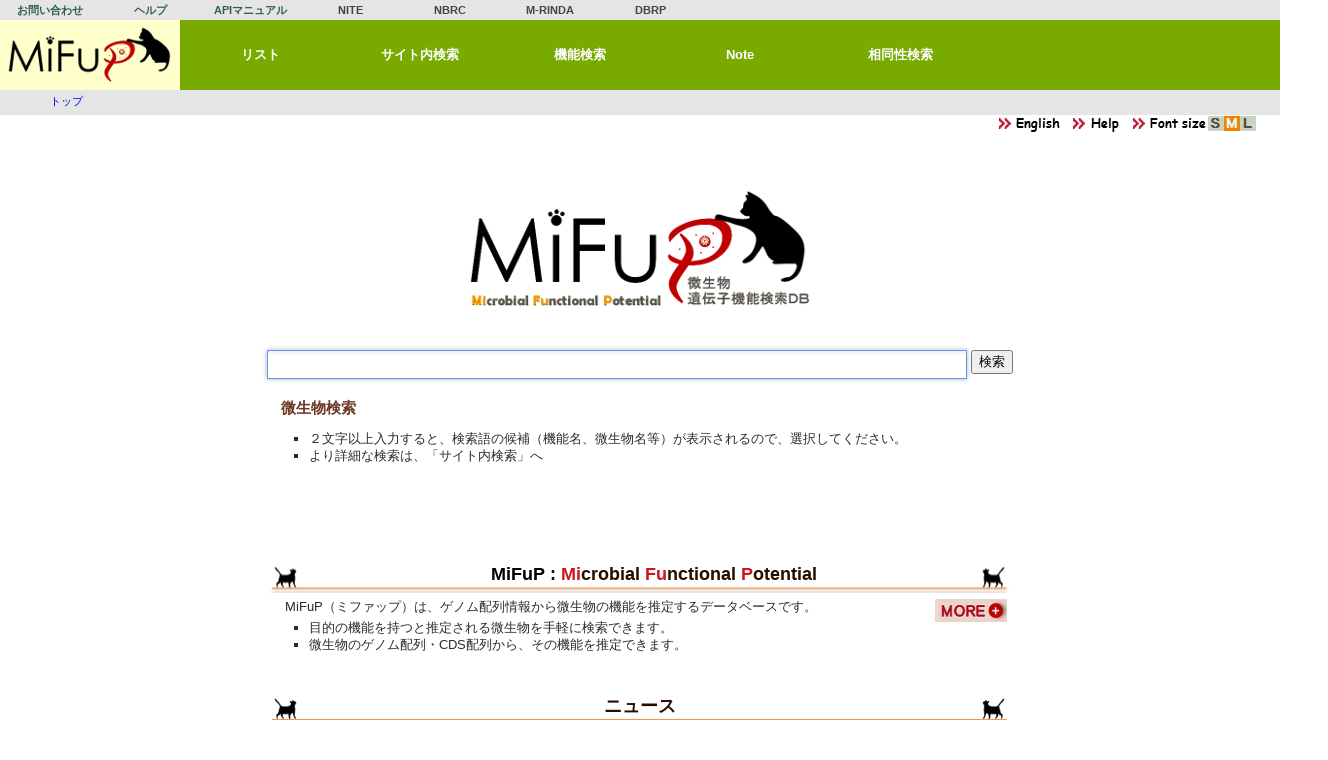

--- FILE ---
content_type: text/html; charset=UTF-8
request_url: https://www.nite.go.jp/nbrc/mifup/
body_size: 472421
content:

<!DOCTYPE html>
<html>
<head>
<meta charset="utf-8">
    <title>MiFuP - 微生物検索</title>
    <meta http-equiv="X-UA-Compatible" content="IE=EDGE" />
    <link href="/mifup/favicon.ico" type="image/x-icon" rel="icon"><link href="/mifup/favicon.ico" type="image/x-icon" rel="shortcut icon">
<meta name="keywords" content="ミファップ,MiFuP,微生物,遺伝子,機能検索,製品評価技術基盤機構,バイオテクノロジー,NITE,NBRC">
<meta name="description" content="MiFuPは、ゲノム配列情報から微生物の機能を推定するデータベースです。">
<link rel="stylesheet" href="/mifup/css/normal.css">
<link rel="stylesheet" href="/mifup/css/common.css">
<link rel="stylesheet" href="/mifup/css/table.css">
<link rel="stylesheet" href="/mifup/css/print.css" media="print">
<link rel="stylesheet" href="/mifup/css/select2.css">
<script src="/mifup/js/jquery-3.6.0.min.js"></script>
<script src="/mifup/js/scrollUp.min.js"></script>
<script src="/mifup/js/select2.min.js"></script>
<script src="/mifup/js/common.js"></script>
<link rel="stylesheet" href="/mifup/css/attribute.css"><link rel="stylesheet" href="/mifup/css/help.css"><script src="/mifup/js/balloon.min.js"></script><script>
$(document).ready(function(){
    $('#advSelect').select2({minimumInputLength: 2});
    $('#advSelect').show();
    $('#advSelect').focus();
});
</script><script type="text/javascript">
(function(i,s,o,g,r,a,m){i['GoogleAnalyticsObject']=r;i[r]=i[r]||function(){
(i[r].q=i[r].q||[]).push(arguments)},i[r].l=1*new Date();a=s.createElement(o),
m=s.getElementsByTagName(o)[0];a.async=1;a.src=g;m.parentNode.insertBefore(a,m)
})(window,document,'script','//www.google-analytics.com/analytics.js','ga');
ga('create', 'UA-53303361-1', 'auto');
ga('send', 'pageview');
</script>
<!-- Global site tag (gtag.js) - GA4 -->
<script async src="https://www.googletagmanager.com/gtag/js?id=G-V6PNT8EB9Q"></script>
<script>
	window.dataLayer = window.dataLayer || [];
	function gtag(){dataLayer.push(arguments);}
	gtag('js', new Date());
	gtag('config', 'G-V6PNT8EB9Q');
</script></head>
<body>
<div id="content">
<div id="bd">
    <div id="header">
        
<div id="nav_header">
<ul>
<li class="hd in"><a href="https://www.nite.go.jp/cgi-bin/contact/index.php?cid=00000146&amp;lang=0" class="" target="_blank">お問い合わせ</a></li>
<li class="hd in"><a href="/mifup/help" class="">ヘルプ</a></li>
<li class="hd in"><a href="/mifup/apimanual" class="">APIマニュアル</a></li>
<li class="hd out"><a href="https://www.nite.go.jp/" class="" target="_blank">NITE</a></li>
<li class="hd out"><a href="https://www.nite.go.jp/nbrc/" class="" target="_blank">NBRC</a></li>
<li class="hd out"><a href="https://www.nite.go.jp/nbrc/mrinda/" class="" target="_blank">M-RINDA</a></li>
<li class="hd out"><a href="https://www.nite.go.jp/nbrc/dbrp/" class="" target="_blank">DBRP</a></li>
</ul>
</div>
<div class="cl"></div>
<div id="nav_menu">
<ul>
<li id="small-logo"><a href="/mifup/" title="トップ">&nbsp;</a></li>
<li class="m"><a href="/mifup/list" class="popTitle" title="MiFuPに入っている微生物、機能、遺伝子一覧" target="_self">リスト</a></li>
<li class="m"><a href="/mifup/full_text" class="popTitle" title="フリーワードでMiFuPサイト内を検索" target="_self">サイト内検索</a></li>
<li class="m"><a href="/mifup/potentials" class="popTitle" title="微生物ゲノム配列・ＣＤＳ配列から推定機能を検索" target="_self">機能検索</a></li>
<li class="m"><a href="/mifup/note" class="popTitle" title="微生物の機能について、文献等から得られる情報を日本語で記載" target="_self">Note</a></li>
<li class="m"><a href="/mifup/blast" class="popTitle" title="MiFuPの配列データに対して相同性検索" target="_self">相同性検索</a></li>
</ul>
</div>
<div class="cl"></div>
<script>
    $(document).ready(function(){
        $('.popTitle').balloon({ position: "bottom" });
    } );
</script>

        <div id="breadcrumb">
                        <ul class="breadcrumb"><a href="/mifup/">トップ</a></ul>        </div>
    </div>
<div id="obi"><span><a href="#" onclick="setLocale('eng');"><img src="/mifup/img/lang_eng.png" title="English site" alt="English site" border="0"></a></span><span><a href="/mifup/help/view/attributes" target="_blank"><img src="/mifup/img/help_k.png" border="0" alt=""></a></span><span id="fsize">
<img src="/mifup/img/font_size.png" border="0" alt=""><a href="javascript:void(0);" title="Font size : S" onclick="changeFontSize('small');"><img src="/mifup/img/is.png" id="img_small" border="0" alt=""></a><a href="javascript:void(0);" title="Font size : M" onclick="changeFontSize('normal');"><img src="/mifup/img/am.png" id="img_normal" border="0" alt=""></a><a href="javascript:void(0);" title="Font size : L" onclick="changeFontSize('large');"><img src="/mifup/img/il.png" id="img_large" border="0" alt=""></a></span>
</div>
    <div id="contents">

                

<div id="large-logo"><img src="/mifup/img/MiFuP.png"></div>
<br /><br />
<div id="attr_search">
    <form method="post" accept-charset="utf-8" novalidate="novalidate" action="https://www.nite.go.jp/nbrc/mifup/attributes/result"><div style="display:none;"><input type="hidden" name="_csrfToken" value="k2a4WcmVzE0ze0OkQWPSrL2xyupfhKCgv09x+WT1V6vtiV4tac8QhWJUunDDnEB+p2Npn7QTxKVMuaQA1nJIkQ=="></div>    <select name="attributes[]" id="advSelect" style="display:none;" multiple>
        <option value="(1,4)-alpha-D-glucan 1-alpha-D-glucosylmutase:[RULE]">(1,4)-alpha-D-glucan 1-alpha-D-glucosylmutase:[RULE]</option>
<option value="(Chloro)muconate cycloisomerase:[RULE]">(Chloro)muconate cycloisomerase:[RULE]</option>
<option value="(R)-pantothenate biosynthesis:[FUNCTION]">(R)-pantothenate biosynthesis:[FUNCTION]</option>
<option value="(S)-2-haloacid dehalogenase:[RULE]">(S)-2-haloacid dehalogenase:[RULE]</option>
<option value="0-1:[STRAINID]">0-1:[STRAINID]</option>
<option value="1,2-dichloroethane degradation:[FUNCTION]">1,2-dichloroethane degradation:[FUNCTION]</option>
<option value="1,2-dihydroxynaphthalene dioxygenase:[RULE]">1,2-dihydroxynaphthalene dioxygenase:[RULE]</option>
<option value="1,3-beta-galactosyl-N-acetylhexosamine phosphorylase:[RULE]">1,3-beta-galactosyl-N-acetylhexosamine phosphorylase:[RULE]</option>
<option value="1,6-dihydroxycyclohexa-2,4-diene-1-carboxylate dehydrogenase:[RULE]">1,6-dihydroxycyclohexa-2,4-diene-1-carboxylate dehydrogenase:[RULE]</option>
<option value="101:[STRAINID]">101:[STRAINID]</option>
<option value="104-IA:[STRAINID]">104-IA:[STRAINID]</option>
<option value="1073:[STRAINID]">1073:[STRAINID]</option>
<option value="107:[STRAINID]">107:[STRAINID]</option>
<option value="11.B.9:[STRAINID]">11.B.9:[STRAINID]</option>
<option value="11018:[STRAINID]">11018:[STRAINID]</option>
<option value="110S:[STRAINID]">110S:[STRAINID]</option>
<option value="1221A:[STRAINID]">1221A:[STRAINID]</option>
<option value="123:[STRAINID]">123:[STRAINID]</option>
<option value="1264:[STRAINID]">1264:[STRAINID]</option>
<option value="127:[STRAINID]">127:[STRAINID]</option>
<option value="12:[STRAINID]">12:[STRAINID]</option>
<option value="1315:[STRAINID]">1315:[STRAINID]</option>
<option value="133:[STRAINID]">133:[STRAINID]</option>
<option value="1340:[STRAINID]">1340:[STRAINID]</option>
<option value="134:[STRAINID]">134:[STRAINID]</option>
<option value="141:[STRAINID]">141:[STRAINID]</option>
<option value="14:[STRAINID]">14:[STRAINID]</option>
<option value="1535:[STRAINID]">1535:[STRAINID]</option>
<option value="154:[STRAINID]">154:[STRAINID]</option>
<option value="161:[STRAINID]">161:[STRAINID]</option>
<option value="168:[STRAINID]">168:[STRAINID]</option>
<option value="191:[STRAINID]">191:[STRAINID]</option>
<option value="1:[STRAINID]">1:[STRAINID]</option>
<option value="1A29:[STRAINID]">1A29:[STRAINID]</option>
<option value="2''-aminoglycoside nucleotidyltransferase:[RULE]">2''-aminoglycoside nucleotidyltransferase:[RULE]</option>
<option value="2'-hydroxybiphenyl-2-sulfinate desulfinase:[RULE]">2'-hydroxybiphenyl-2-sulfinate desulfinase:[RULE]</option>
<option value="2,3-dihydroxy-p-cumate dioxygenase:[RULE]">2,3-dihydroxy-p-cumate dioxygenase:[RULE]</option>
<option value="2,3-dihydroxybiphenyl 1,2-dioxygenase:[RULE]">2,3-dihydroxybiphenyl 1,2-dioxygenase:[RULE]</option>
<option value="2,3-dihydroxyphenylpropionate/2,3-dihydroxicinnamic acid 1,2-dioxygenase:[RULE]">2,3-dihydroxyphenylpropionate/2,3-dihydroxicinnamic acid 1,2-dioxygenase:[RULE]</option>
<option value="2,4-dihydroxyhept-2-ene-1,7-dioate aldolase:[RULE]">2,4-dihydroxyhept-2-ene-1,7-dioate aldolase:[RULE]</option>
<option value="2,6-dioxo-6-phenylhexa-3-enoate hydrolase:[RULE]">2,6-dioxo-6-phenylhexa-3-enoate hydrolase:[RULE]</option>
<option value="2-Hydroxypentadienoic acid hydratase:[RULE]">2-Hydroxypentadienoic acid hydratase:[RULE]</option>
<option value="2-Keto-4-pentenoate hydratase:[RULE]">2-Keto-4-pentenoate hydratase:[RULE]</option>
<option value="2-amino-4-hydroxy-6-hydroxymethyldihydropteridine pyrophosphokinase:[RULE]">2-amino-4-hydroxy-6-hydroxymethyldihydropteridine pyrophosphokinase:[RULE]</option>
<option value="2-aminobiphenyl-2,3-diol 1,2-dioxygenase CarBb subunit:[RULE]">2-aminobiphenyl-2,3-diol 1,2-dioxygenase CarBb subunit:[RULE]</option>
<option value="2-dehydropantoate 2-reductase:[RULE]">2-dehydropantoate 2-reductase:[RULE]</option>
<option value="2-haloalkanoic acid dehalogenase:[RULE]">2-haloalkanoic acid dehalogenase:[RULE]</option>
<option value="2-hydro-1,2-dihydroxybenzoate dehydrogenase:[RULE]">2-hydro-1,2-dihydroxybenzoate dehydrogenase:[RULE]</option>
<option value="2-hydroxy-6-ketonona-2,4-diene-1,9-dioic acid 5,6-hydrolase:[RULE]">2-hydroxy-6-ketonona-2,4-diene-1,9-dioic acid 5,6-hydrolase:[RULE]</option>
<option value="2-hydroxy-6-oxo-6-phenylhexa-2,4-dienoate hydrolase:[RULE]">2-hydroxy-6-oxo-6-phenylhexa-2,4-dienoate hydrolase:[RULE]</option>
<option value="2-hydroxy-6-oxoheta-2,4-dienoate hydrolase:[RULE]">2-hydroxy-6-oxoheta-2,4-dienoate hydrolase:[RULE]</option>
<option value="2-hydroxy-6-oxononadienedioate hydrolase:[RULE]">2-hydroxy-6-oxononadienedioate hydrolase:[RULE]</option>
<option value="2-hydroxy-6-oxononatrienedioate hydrolase:[RULE]">2-hydroxy-6-oxononatrienedioate hydrolase:[RULE]</option>
<option value="2-hydroxymuconate tautomerase:[RULE]">2-hydroxymuconate tautomerase:[RULE]</option>
<option value="2-hydroxymuconate-semialdehyde hydrolase:[RULE]">2-hydroxymuconate-semialdehyde hydrolase:[RULE]</option>
<option value="2-hydroxymuconic semialdehyde dehydrogenase:[RULE]">2-hydroxymuconic semialdehyde dehydrogenase:[RULE]</option>
<option value="2-hydroxymuconic semialdehyde hydrolase:[RULE]">2-hydroxymuconic semialdehyde hydrolase:[RULE]</option>
<option value="2-hydroxypent-2,4-dienoate hydratase:[RULE]">2-hydroxypent-2,4-dienoate hydratase:[RULE]</option>
<option value="2-oxo-hepta-3-ene-1,7-dioate hydratase:[RULE]">2-oxo-hepta-3-ene-1,7-dioate hydratase:[RULE]</option>
<option value="2-oxopent-4-enoate hydratase:[RULE]">2-oxopent-4-enoate hydratase:[RULE]</option>
<option value="2134:[STRAINID]">2134:[STRAINID]</option>
<option value="21:[STRAINID]">21:[STRAINID]</option>
<option value="2291:[STRAINID]">2291:[STRAINID]</option>
<option value="231:[STRAINID]">231:[STRAINID]</option>
<option value="23S rRNA (guanine(745)-N(1))-methyltransferase:[RULE]">23S rRNA (guanine(745)-N(1))-methyltransferase:[RULE]</option>
<option value="23S rRNA (guanine(748)-N(1))-methyltransferase:[RULE]">23S rRNA (guanine(748)-N(1))-methyltransferase:[RULE]</option>
<option value="23S rRNA (guanine-N(1))-methyltransferase:[RULE]">23S rRNA (guanine-N(1))-methyltransferase:[RULE]</option>
<option value="23S rRNA m1G745 methyltransferase:[RULE]">23S rRNA m1G745 methyltransferase:[RULE]</option>
<option value="23S rRNA m1G748 methyltransferase:[RULE]">23S rRNA m1G748 methyltransferase:[RULE]</option>
<option value="23S rRNA methyltransferase RlmA:[RULE]">23S rRNA methyltransferase RlmA:[RULE]</option>
<option value="243:[STRAINID]">243:[STRAINID]</option>
<option value="2601:[STRAINID]">2601:[STRAINID]</option>
<option value="266:[STRAINID]">266:[STRAINID]</option>
<option value="272:[STRAINID]">272:[STRAINID]</option>
<option value="273:[STRAINID]">273:[STRAINID]</option>
<option value="28:[STRAINID]">28:[STRAINID]</option>
<option value="2Fe-2S cluster-containing regulator:[RULE]">2Fe-2S cluster-containing regulator:[RULE]</option>
<option value="2Fe-2S ferredoxin:[RULE]">2Fe-2S ferredoxin:[RULE]</option>
<option value="2HMSD:[RULE]">2HMSD:[RULE]</option>
<option value="3,4-Dimethylphenol degradation:[FUNCTION]">3,4-Dimethylphenol degradation:[FUNCTION]</option>
<option value="3,4-dihydroxy-2-butanone 4-phosphate synthase:[RULE]">3,4-dihydroxy-2-butanone 4-phosphate synthase:[RULE]</option>
<option value="3,4-dihydroxyphenylacetate 2,3-dioxygenase:[RULE]">3,4-dihydroxyphenylacetate 2,3-dioxygenase:[RULE]</option>
<option value="3-Phenylpropionate degradation:[FUNCTION]">3-Phenylpropionate degradation:[FUNCTION]</option>
<option value="3-carboxy-cis,cis-muconate cycloisomerase:[RULE]">3-carboxy-cis,cis-muconate cycloisomerase:[RULE]</option>
<option value="3-carboxymuconate lactonizing enzyme:[RULE]">3-carboxymuconate lactonizing enzyme:[RULE]</option>
<option value="3-chloroacrylic acid dehalogenase:[RULE]">3-chloroacrylic acid dehalogenase:[RULE]</option>
<option value="3-methyl-2-oxobutanoate hydroxymethyltransferase:[RULE]">3-methyl-2-oxobutanoate hydroxymethyltransferase:[RULE]</option>
<option value="3-methylcatechol dioxygenase:[RULE]">3-methylcatechol dioxygenase:[RULE]</option>
<option value="3-oxoadipate CoA-transferase subunit A:[RULE]">3-oxoadipate CoA-transferase subunit A:[RULE]</option>
<option value="3-oxoadipate CoA-transferase subunit B:[RULE]">3-oxoadipate CoA-transferase subunit B:[RULE]</option>
<option value="3-oxoadipate enol-lactonase:[RULE]">3-oxoadipate enol-lactonase:[RULE]</option>
<option value="3-oxoadipate enol-lactone hydrolase/4-carboxymuconolactone decarboxylase:[RULE]">3-oxoadipate enol-lactone hydrolase/4-carboxymuconolactone decarboxylase:[RULE]</option>
<option value="3-oxoadipyl-CoA thiolase:[RULE]">3-oxoadipyl-CoA thiolase:[RULE]</option>
<option value="3-phytase:[RULE]">3-phytase:[RULE]</option>
<option value="3/211:[STRAINID]">3/211:[STRAINID]</option>
<option value="330:[STRAINID]">330:[STRAINID]</option>
<option value="331:[STRAINID]">331:[STRAINID]</option>
<option value="353:[STRAINID]">353:[STRAINID]</option>
<option value="3612:[STRAINID]">3612:[STRAINID]</option>
<option value="37Y:[STRAINID]">37Y:[STRAINID]</option>
<option value="3884:[STRAINID]">3884:[STRAINID]</option>
<option value="3HB-oligomer hydrolase:[RULE]">3HB-oligomer hydrolase:[RULE]</option>
<option value="3_3_56FAA:[STRAINID]">3_3_56FAA:[STRAINID]</option>
<option value="4-(phosphohydroxy)-L-threonine dehydrogenase:[RULE]">4-(phosphohydroxy)-L-threonine dehydrogenase:[RULE]</option>
<option value="4-HPA 3-hydroxylase:[RULE]">4-HPA 3-hydroxylase:[RULE]</option>
<option value="4-HPA 3-monooxygenase large component:[RULE]">4-HPA 3-monooxygenase large component:[RULE]</option>
<option value="4-HPA 3-monooxygenase small component:[RULE]">4-HPA 3-monooxygenase small component:[RULE]</option>
<option value="4-HPA catabolism:[FUNCTION]">4-HPA catabolism:[FUNCTION]</option>
<option value="4-OD:[RULE]">4-OD:[RULE]</option>
<option value="4-OT:[RULE]">4-OT:[RULE]</option>
<option value="4-alpha-D-((1->4)-alpha-D-glucano)trehalose trehalohydrolase:[RULE]">4-alpha-D-((1->4)-alpha-D-glucano)trehalose trehalohydrolase:[RULE]</option>
<option value="4-amino-4-deoxy-L-arabinose lipid A transferase:[RULE]">4-amino-4-deoxy-L-arabinose lipid A transferase:[RULE]</option>
<option value="4-amino-4-deoxychorismate lyase:[RULE]">4-amino-4-deoxychorismate lyase:[RULE]</option>
<option value="4-carboxymuconolactone decarboxylase:[RULE]">4-carboxymuconolactone decarboxylase:[RULE]</option>
<option value="4-cresol dehydrogenase flavoprotein subunit:[RULE]">4-cresol dehydrogenase flavoprotein subunit:[RULE]</option>
<option value="4-hydroxy-2-keto-pentanoic acid aldolase:[RULE]">4-hydroxy-2-keto-pentanoic acid aldolase:[RULE]</option>
<option value="4-hydroxy-2-oxo-heptane-1,7-dioate aldolase:[RULE]">4-hydroxy-2-oxo-heptane-1,7-dioate aldolase:[RULE]</option>
<option value="4-hydroxy-2-oxopentanoate aldolase:[RULE]">4-hydroxy-2-oxopentanoate aldolase:[RULE]</option>
<option value="4-hydroxy-2-oxovalerate aldolase:[RULE]">4-hydroxy-2-oxovalerate aldolase:[RULE]</option>
<option value="4-hydroxybenzoate 3-monooxygenase:[RULE]">4-hydroxybenzoate 3-monooxygenase:[RULE]</option>
<option value="4-hydroxyphenylacetate 3-monooxygenase oxygenase component:[RULE]">4-hydroxyphenylacetate 3-monooxygenase oxygenase component:[RULE]</option>
<option value="4-hydroxyphenylacetate 3-monooxygenase reductase component:[RULE]">4-hydroxyphenylacetate 3-monooxygenase reductase component:[RULE]</option>
<option value="4-hydroxyphenylacetate catabolism:[FUNCTION]">4-hydroxyphenylacetate catabolism:[FUNCTION]</option>
<option value="4-hydroxyphenylacetate degradation:[FUNCTION]">4-hydroxyphenylacetate degradation:[FUNCTION]</option>
<option value="4-hydroxythreonine-4-phosphate dehydrogenase:[RULE]">4-hydroxythreonine-4-phosphate dehydrogenase:[RULE]</option>
<option value="4-oxalocrotonate decarboxylase:[RULE]">4-oxalocrotonate decarboxylase:[RULE]</option>
<option value="4-oxalocrotonate tautomerase:[RULE]">4-oxalocrotonate tautomerase:[RULE]</option>
<option value="4.78:[STRAINID]">4.78:[STRAINID]</option>
<option value="4030:[STRAINID]">4030:[STRAINID]</option>
<option value="431:[STRAINID]">431:[STRAINID]</option>
<option value="434/Bu:[STRAINID]">434/Bu:[STRAINID]</option>
<option value="440:[STRAINID]">440:[STRAINID]</option>
<option value="4557:[STRAINID]">4557:[STRAINID]</option>
<option value="46:[STRAINID]">46:[STRAINID]</option>
<option value="47:[STRAINID]">47:[STRAINID]</option>
<option value="4:[STRAINID]">4:[STRAINID]</option>
<option value="4M15:[STRAINID]">4M15:[STRAINID]</option>
<option value="4OD:[RULE]">4OD:[RULE]</option>
<option value="4OT:[RULE]">4OT:[RULE]</option>
<option value="4S pathway:[FUNCTION]">4S pathway:[FUNCTION]</option>
<option value="5-carboxymethyl-2-hydroxymuconate Delta-isomerase:[RULE]">5-carboxymethyl-2-hydroxymuconate Delta-isomerase:[RULE]</option>
<option value="5-carboxymethyl-2-hydroxymuconic-semialdehyde dehydrogenase:[RULE]">5-carboxymethyl-2-hydroxymuconic-semialdehyde dehydrogenase:[RULE]</option>
<option value="5-carboxymethyl-2-oxo-hex-3-ene-1,6-dioate decarboxylase:[RULE]">5-carboxymethyl-2-oxo-hex-3-ene-1,6-dioate decarboxylase:[RULE]</option>
<option value="5-oxopent-3-ene-1,2,5-tricarboxylate decarboxylase/2-hydroxyhepta-2,4-diene-1,7-dioate Delta-isomerase:[RULE]">5-oxopent-3-ene-1,2,5-tricarboxylate decarboxylase/2-hydroxyhepta-2,4-diene-1,7-dioate Delta-isomerase:[RULE]</option>
<option value="506:[STRAINID]">506:[STRAINID]</option>
<option value="534:[STRAINID]">534:[STRAINID]</option>
<option value="541:[STRAINID]">541:[STRAINID]</option>
<option value="56601:[STRAINID]">56601:[STRAINID]</option>
<option value="56i:[STRAINID]">56i:[STRAINID]</option>
<option value="6,7-dimethyl-8-ribityllumazine synthase:[RULE]">6,7-dimethyl-8-ribityllumazine synthase:[RULE]</option>
<option value="6-hydroxymethyl-7,8-dihydropterin pyrophosphokinase:[RULE]">6-hydroxymethyl-7,8-dihydropterin pyrophosphokinase:[RULE]</option>
<option value="62001:[STRAINID]">62001:[STRAINID]</option>
<option value="6330:[STRAINID]">6330:[STRAINID]</option>
<option value="65-N86:[STRAINID]">65-N86:[STRAINID]</option>
<option value="662:[STRAINID]">662:[STRAINID]</option>
<option value="7,8-diamino-pelargonic acid aminotransferase:[RULE]">7,8-diamino-pelargonic acid aminotransferase:[RULE]</option>
<option value="7,8-diaminononanoate synthase:[RULE]">7,8-diaminononanoate synthase:[RULE]</option>
<option value="7,8-dihydro-6-hydroxymethylpterin-pyrophosphokinase:[RULE]">7,8-dihydro-6-hydroxymethylpterin-pyrophosphokinase:[RULE]</option>
<option value="7-KAP synthase:[RULE]">7-KAP synthase:[RULE]</option>
<option value="7-keto-8-amino-pelargonic acid synthase:[RULE]">7-keto-8-amino-pelargonic acid synthase:[RULE]</option>
<option value="744:[STRAINID]">744:[STRAINID]</option>
<option value="7760:[STRAINID]">7760:[STRAINID]</option>
<option value="7:[STRAINID]">7:[STRAINID]</option>
<option value="8-amino-7-ketopelargonate synthase:[RULE]">8-amino-7-ketopelargonate synthase:[RULE]</option>
<option value="8-amino-7-oxononanoate synthase:[RULE]">8-amino-7-oxononanoate synthase:[RULE]</option>
<option value="82051:[STRAINID]">82051:[STRAINID]</option>
<option value="82073:[STRAINID]">82073:[STRAINID]</option>
<option value="82078:[STRAINID]">82078:[STRAINID]</option>
<option value="83024:[STRAINID]">83024:[STRAINID]</option>
<option value="86128:[STRAINID]">86128:[STRAINID]</option>
<option value="9372-2:[STRAINID]">9372-2:[STRAINID]</option>
<option value="9:[STRAINID]">9:[STRAINID]</option>
<option value="A5W4E9:[HIT_ENTRY]">A5W4E9:[HIT_ENTRY]</option>
<option value="A606:[GENOME]">A606:[GENOME]</option>
<option value="A83543.1:[STRAINID]">A83543.1:[STRAINID]</option>
<option value="A:[STRAINID]">A:[STRAINID]</option>
<option value="AAC(6'):[RULE]">AAC(6'):[RULE]</option>
<option value="AAC3:[RULE]">AAC3:[RULE]</option>
<option value="AAC6:[RULE]">AAC6:[RULE]</option>
<option value="AAD(2''):[RULE]">AAD(2''):[RULE]</option>
<option value="AAD(6):[RULE]">AAD(6):[RULE]</option>
<option value="AALC02000000:[GENOME]">AALC02000000:[GENOME]</option>
<option value="AAOA01000000:[GENOME]">AAOA01000000:[GENOME]</option>
<option value="AATS00000000:[GENOME]">AATS00000000:[GENOME]</option>
<option value="AAUW01000000:[GENOME]">AAUW01000000:[GENOME]</option>
<option value="AAWS00000000:[GENOME]">AAWS00000000:[GENOME]</option>
<option value="ABCK01000000:[GENOME]">ABCK01000000:[GENOME]</option>
<option value="ABIB01000000:[GENOME]">ABIB01000000:[GENOME]</option>
<option value="ABJI02000000:[GENOME]">ABJI02000000:[GENOME]</option>
<option value="ABJJ02000000:[GENOME]">ABJJ02000000:[GENOME]</option>
<option value="ABRX00000000:[GENOME]">ABRX00000000:[GENOME]</option>
<option value="ABVL00000000:[GENOME]">ABVL00000000:[GENOME]</option>
<option value="ABXW00000000:[GENOME]">ABXW00000000:[GENOME]</option>
<option value="ABYA01000000:[GENOME]">ABYA01000000:[GENOME]</option>
<option value="ACC(3):[RULE]">ACC(3):[RULE]</option>
<option value="ACCD01000000:[GENOME]">ACCD01000000:[GENOME]</option>
<option value="ACDH:[RULE]">ACDH:[RULE]</option>
<option value="ACFE01000000:[GENOME]">ACFE01000000:[GENOME]</option>
<option value="ACGE01000000:[GENOME]">ACGE01000000:[GENOME]</option>
<option value="ACGI01000000:[GENOME]">ACGI01000000:[GENOME]</option>
<option value="ACGP01000000:[GENOME]">ACGP01000000:[GENOME]</option>
<option value="ACGZ02000000:[GENOME]">ACGZ02000000:[GENOME]</option>
<option value="ACHA00000000:[GENOME]">ACHA00000000:[GENOME]</option>
<option value="ACID:[GENOME]">ACID:[GENOME]</option>
<option value="ACKQ02000000:[GENOME]">ACKQ02000000:[GENOME]</option>
<option value="ACKV01000000:[GENOME]">ACKV01000000:[GENOME]</option>
<option value="ACLE00000000:[GENOME]">ACLE00000000:[GENOME]</option>
<option value="ACLM01000000:[GENOME]">ACLM01000000:[GENOME]</option>
<option value="ACMU01000000:[GENOME]">ACMU01000000:[GENOME]</option>
<option value="ACMV:[GENOME]">ACMV:[GENOME]</option>
<option value="ACMX01000000:[GENOME]">ACMX01000000:[GENOME]</option>
<option value="ACNF01000000:[GENOME]">ACNF01000000:[GENOME]</option>
<option value="ACQA00000000:[GENOME]">ACQA00000000:[GENOME]</option>
<option value="ACR3 family transporter:[RULE]">ACR3 family transporter:[RULE]</option>
<option value="ACRAD:[GENOME]">ACRAD:[GENOME]</option>
<option value="ACSH02000000:[GENOME]">ACSH02000000:[GENOME]</option>
<option value="ACT4:[GENOME]">ACT4:[GENOME]</option>
<option value="ACTIDRAF:[GENOME]">ACTIDRAF:[GENOME]</option>
<option value="ACTIR:[GENOME]">ACTIR:[GENOME]</option>
<option value="ACVO00000000:[GENOME]">ACVO00000000:[GENOME]</option>
<option value="ACWL01000000:[GENOME]">ACWL01000000:[GENOME]</option>
<option value="ACZD01000000:[GENOME]">ACZD01000000:[GENOME]</option>
<option value="ACZO00000000:[GENOME]">ACZO00000000:[GENOME]</option>
<option value="ACht1:[STRAINID]">ACht1:[STRAINID]</option>
<option value="ACht6-1:[STRAINID]">ACht6-1:[STRAINID]</option>
<option value="ADBS01000000:[GENOME]">ADBS01000000:[GENOME]</option>
<option value="ADBY00000000:[GENOME]">ADBY00000000:[GENOME]</option>
<option value="ADC lyase:[RULE]">ADC lyase:[RULE]</option>
<option value="ADC synthase:[RULE]">ADC synthase:[RULE]</option>
<option value="ADCL:[RULE]">ADCL:[RULE]</option>
<option value="ADGD01000000:[GENOME]">ADGD01000000:[GENOME]</option>
<option value="ADGS01000000:[GENOME]">ADGS01000000:[GENOME]</option>
<option value="ADNS01000000:[GENOME]">ADNS01000000:[GENOME]</option>
<option value="ADNT01000000:[GENOME]">ADNT01000000:[GENOME]</option>
<option value="ADUI01000000:[GENOME]">ADUI01000000:[GENOME]</option>
<option value="ADVG01000000:[GENOME]">ADVG01000000:[GENOME]</option>
<option value="AE000512:[GENOME]">AE000512:[GENOME]</option>
<option value="AE000657:[GENOME]">AE000657:[GENOME]</option>
<option value="AE001437:[GENOME]">AE001437:[GENOME]</option>
<option value="AE004437:[GENOME]">AE004437:[GENOME]</option>
<option value="AE006470:[GENOME]">AE006470:[GENOME]</option>
<option value="AE008691:[GENOME]">AE008691:[GENOME]</option>
<option value="AE009439:[GENOME]">AE009439:[GENOME]</option>
<option value="AE009951:[GENOME]">AE009951:[GENOME]</option>
<option value="AE010300:[GENOME]">AE010300:[GENOME]</option>
<option value="AE015451:[GENOME]">AE015451:[GENOME]</option>
<option value="AE015929:[GENOME]">AE015929:[GENOME]</option>
<option value="AE016825:[GENOME]">AE016825:[GENOME]</option>
<option value="AE016877:[GENOME]">AE016877:[GENOME]</option>
<option value="AE017126:[GENOME]">AE017126:[GENOME]</option>
<option value="AE017199:[GENOME]">AE017199:[GENOME]</option>
<option value="AE017221:[GENOME]">AE017221:[GENOME]</option>
<option value="AE017261:[GENOME]">AE017261:[GENOME]</option>
<option value="AE017263:[GENOME]">AE017263:[GENOME]</option>
<option value="AE017285:[GENOME]">AE017285:[GENOME]</option>
<option value="AE017333:[GENOME]">AE017333:[GENOME]</option>
<option value="AEDX01000000:[GENOME]">AEDX01000000:[GENOME]</option>
<option value="AEFM01000000:[GENOME]">AEFM01000000:[GENOME]</option>
<option value="AEFU01000000:[GENOME]">AEFU01000000:[GENOME]</option>
<option value="AEFX01000000:[GENOME]">AEFX01000000:[GENOME]</option>
<option value="AEGR01000000:[GENOME]">AEGR01000000:[GENOME]</option>
<option value="AEOP01000000:[GENOME]">AEOP01000000:[GENOME]</option>
<option value="AEOR01000000:[GENOME]">AEOR01000000:[GENOME]</option>
<option value="AEPV01000000:[GENOME]">AEPV01000000:[GENOME]</option>
<option value="AEQY01000000:[GENOME]">AEQY01000000:[GENOME]</option>
<option value="AEVB01000000:[GENOME]">AEVB01000000:[GENOME]</option>
<option value="AFER:[GENOME]">AFER:[GENOME]</option>
<option value="AFHR01000000:[GENOME]">AFHR01000000:[GENOME]</option>
<option value="AFNU00000000:[GENOME]">AFNU00000000:[GENOME]</option>
<option value="AFP:[RULE]">AFP:[RULE]</option>
<option value="AFSI01000000:[GENOME]">AFSI01000000:[GENOME]</option>
<option value="AFVJ01000000:[GENOME]">AFVJ01000000:[GENOME]</option>
<option value="AFWF01000000:[GENOME]">AFWF01000000:[GENOME]</option>
<option value="AFWH01000000:[GENOME]">AFWH01000000:[GENOME]</option>
<option value="AFWI01000000:[GENOME]">AFWI01000000:[GENOME]</option>
<option value="AGBA00000000:[GENOME]">AGBA00000000:[GENOME]</option>
<option value="AGIU02000000:[GENOME]">AGIU02000000:[GENOME]</option>
<option value="AGJI02000000:[GENOME]">AGJI02000000:[GENOME]</option>
<option value="AGQQ01000000:[GENOME]">AGQQ01000000:[GENOME]</option>
<option value="AGXA01000000:[GENOME]">AGXA01000000:[GENOME]</option>
<option value="AGYA01000000:[GENOME]">AGYA01000000:[GENOME]</option>
<option value="AHAE01000000:[GENOME]">AHAE01000000:[GENOME]</option>
<option value="AHKQ01000000:[GENOME]">AHKQ01000000:[GENOME]</option>
<option value="AHLY01000000:[GENOME]">AHLY01000000:[GENOME]</option>
<option value="AIAM 5062:[STRAINID]">AIAM 5062:[STRAINID]</option>
<option value="AICW01000000:[GENOME]">AICW01000000:[GENOME]</option>
<option value="AIIF01000000:[GENOME]">AIIF01000000:[GENOME]</option>
<option value="AIU 301:[STRAINID]">AIU 301:[STRAINID]</option>
<option value="AJ 12310:[STRAINID]">AJ 12310:[STRAINID]</option>
<option value="AJ 1571:[STRAINID]">AJ 1571:[STRAINID]</option>
<option value="AJ 2067:[STRAINID]">AJ 2067:[STRAINID]</option>
<option value="AJ 2247:[STRAINID]">AJ 2247:[STRAINID]</option>
<option value="AJTN02000000:[GENOME]">AJTN02000000:[GENOME]</option>
<option value="AL009126:[GENOME]">AL009126:[GENOME]</option>
<option value="AL954747:[GENOME]">AL954747:[GENOME]</option>
<option value="ALGL:[RULE]">ALGL:[RULE]</option>
<option value="ALKB:[RULE]">ALKB:[RULE]</option>
<option value="ALR:[RULE]">ALR:[RULE]</option>
<option value="ALVZ01000000:[GENOME]">ALVZ01000000:[GENOME]</option>
<option value="ALY:[RULE]">ALY:[RULE]</option>
<option value="AM-3696:[STRAINID]">AM-3696:[STRAINID]</option>
<option value="AM420293:[GENOME]">AM420293:[GENOME]</option>
<option value="AM884176:[GENOME]">AM884176:[GENOME]</option>
<option value="AMBZ01000000:[GENOME]">AMBZ01000000:[GENOME]</option>
<option value="AMIR:[GENOME]">AMIR:[GENOME]</option>
<option value="AMIS:[GENOME]">AMIS:[GENOME]</option>
<option value="AMNH 723:[STRAINID]">AMNH 723:[STRAINID]</option>
<option value="AMXE01000000:[GENOME]">AMXE01000000:[GENOME]</option>
<option value="ANAH02000000:[GENOME]">ANAH02000000:[GENOME]</option>
<option value="ANFD:[RULE]">ANFD:[RULE]</option>
<option value="ANFG:[RULE]">ANFG:[RULE]</option>
<option value="ANFK:[RULE]">ANFK:[RULE]</option>
<option value="ANMG01000000:[GENOME]">ANMG01000000:[GENOME]</option>
<option value="ANT2:[RULE]">ANT2:[RULE]</option>
<option value="ANT3:[RULE]">ANT3:[RULE]</option>
<option value="ANT4:[RULE]">ANT4:[RULE]</option>
<option value="ANT6:[RULE]">ANT6:[RULE]</option>
<option value="ANT:[GENOME]">ANT:[GENOME]</option>
<option value="ANTA:[RULE]">ANTA:[RULE]</option>
<option value="ANTB:[RULE]">ANTB:[RULE]</option>
<option value="ANTC:[RULE]">ANTC:[RULE]</option>
<option value="AOLQ01000000:[GENOME]">AOLQ01000000:[GENOME]</option>
<option value="AONS:[RULE]">AONS:[RULE]</option>
<option value="AORZ01000000:[GENOME]">AORZ01000000:[GENOME]</option>
<option value="AP007281:[GENOME]">AP007281:[GENOME]</option>
<option value="AP008226:[GENOME]">AP008226:[GENOME]</option>
<option value="AP008934:[GENOME]">AP008934:[GENOME]</option>
<option value="AP008937:[GENOME]">AP008937:[GENOME]</option>
<option value="AP008955:[GENOME]">AP008955:[GENOME]</option>
<option value="AP008957:[GENOME]">AP008957:[GENOME]</option>
<option value="AP008971:[GENOME]">AP008971:[GENOME]</option>
<option value="AP009048:[GENOME]">AP009048:[GENOME]</option>
<option value="AP009049:[GENOME]">AP009049:[GENOME]</option>
<option value="AP009152:[GENOME]">AP009152:[GENOME]</option>
<option value="AP009153:[GENOME]">AP009153:[GENOME]</option>
<option value="AP009608:[GENOME]">AP009608:[GENOME]</option>
<option value="AP010803:[GENOME]">AP010803:[GENOME]</option>
<option value="AP010904:[GENOME]">AP010904:[GENOME]</option>
<option value="AP010968:[GENOME]">AP010968:[GENOME]</option>
<option value="AP011115:[GENOME]">AP011115:[GENOME]</option>
<option value="AP011156:[GENOME]">AP011156:[GENOME]</option>
<option value="AP011529:[GENOME]">AP011529:[GENOME]</option>
<option value="AP011532:[GENOME]">AP011532:[GENOME]</option>
<option value="AP012029:[GENOME]">AP012029:[GENOME]</option>
<option value="AP012035:[GENOME]">AP012035:[GENOME]</option>
<option value="AP012044:[GENOME]">AP012044:[GENOME]</option>
<option value="AP012046:[GENOME]">AP012046:[GENOME]</option>
<option value="AP012051:[GENOME]">AP012051:[GENOME]</option>
<option value="AP012204:[GENOME]">AP012204:[GENOME]</option>
<option value="AP012222:[GENOME]">AP012222:[GENOME]</option>
<option value="AP012292:[GENOME]">AP012292:[GENOME]</option>
<option value="AP012319:[GENOME]">AP012319:[GENOME]</option>
<option value="AP012337:[GENOME]">AP012337:[GENOME]</option>
<option value="AP012338:[GENOME]">AP012338:[GENOME]</option>
<option value="AP014924:[GENOME]">AP014924:[GENOME]</option>
<option value="APA32:[GENOME]">APA32:[GENOME]</option>
<option value="APE:[GENOME]">APE:[GENOME]</option>
<option value="APH(3'):[RULE]">APH(3'):[RULE]</option>
<option value="APH(4):[RULE]">APH(4):[RULE]</option>
<option value="APH(6):[RULE]">APH(6):[RULE]</option>
<option value="APH(7''):[RULE]">APH(7''):[RULE]</option>
<option value="APH3:[RULE]">APH3:[RULE]</option>
<option value="APH6:[RULE]">APH6:[RULE]</option>
<option value="APH7:[RULE]">APH7:[RULE]</option>
<option value="APPA:[RULE]">APPA:[RULE]</option>
<option value="AQ:[GENOME]">AQ:[GENOME]</option>
<option value="AQXH00000000:[GENOME]">AQXH00000000:[GENOME]</option>
<option value="AR2:[STRAINID]">AR2:[STRAINID]</option>
<option value="ARCH:[GENOME]">ARCH:[GENOME]</option>
<option value="ARGI:[RULE]">ARGI:[RULE]</option>
<option value="ARGLB:[GENOME]">ARGLB:[GENOME]</option>
<option value="ARMA:[GENOME]">ARMA:[GENOME]</option>
<option value="ARNA:[RULE]">ARNA:[RULE]</option>
<option value="ARNB:[RULE]">ARNB:[RULE]</option>
<option value="ARNC:[RULE]">ARNC:[RULE]</option>
<option value="ARND:[RULE]">ARND:[RULE]</option>
<option value="ARNE:[RULE]">ARNE:[RULE]</option>
<option value="ARNF:[RULE]">ARNF:[RULE]</option>
<option value="ARNT:[RULE]">ARNT:[RULE]</option>
<option value="ARSA:[RULE]">ARSA:[RULE]</option>
<option value="ARSB1:[RULE]">ARSB1:[RULE]</option>
<option value="ARSB2:[RULE]">ARSB2:[RULE]</option>
<option value="ARSC1:[RULE]">ARSC1:[RULE]</option>
<option value="ARSC2:[RULE]">ARSC2:[RULE]</option>
<option value="ARSC3:[RULE]">ARSC3:[RULE]</option>
<option value="ARSD:[RULE]">ARSD:[RULE]</option>
<option value="ARSH:[RULE]">ARSH:[RULE]</option>
<option value="AS 1.1798:[STRAINID]">AS 1.1798:[STRAINID]</option>
<option value="AS 1.1894:[STRAINID]">AS 1.1894:[STRAINID]</option>
<option value="AS 1.2137:[STRAINID]">AS 1.2137:[STRAINID]</option>
<option value="AS 1.2138:[STRAINID]">AS 1.2138:[STRAINID]</option>
<option value="AS 1.2299:[STRAINID]">AS 1.2299:[STRAINID]</option>
<option value="AS 1.2430:[STRAINID]">AS 1.2430:[STRAINID]</option>
<option value="AS 4.1159:[STRAINID]">AS 4.1159:[STRAINID]</option>
<option value="AS 4.1193:[STRAINID]">AS 4.1193:[STRAINID]</option>
<option value="AS 4.1352:[STRAINID]">AS 4.1352:[STRAINID]</option>
<option value="AS 4.1611:[STRAINID]">AS 4.1611:[STRAINID]</option>
<option value="ASJR01000000:[GENOME]">ASJR01000000:[GENOME]</option>
<option value="ASVY01000000:[GENOME]">ASVY01000000:[GENOME]</option>
<option value="ASWB01000000:[GENOME]">ASWB01000000:[GENOME]</option>
<option value="ASWD01000000:[GENOME]">ASWD01000000:[GENOME]</option>
<option value="ASWE01000000:[GENOME]">ASWE01000000:[GENOME]</option>
<option value="ASWH00000000:[GENOME]">ASWH00000000:[GENOME]</option>
<option value="ATCC 10712:[STRAINID]">ATCC 10712:[STRAINID]</option>
<option value="ATCC 10792:[STRAINID]">ATCC 10792:[STRAINID]</option>
<option value="ATCC 11563:[STRAINID]">ATCC 11563:[STRAINID]</option>
<option value="ATCC 11568:[STRAINID]">ATCC 11568:[STRAINID]</option>
<option value="ATCC 11635:[STRAINID]">ATCC 11635:[STRAINID]</option>
<option value="ATCC 11842:[STRAINID]">ATCC 11842:[STRAINID]</option>
<option value="ATCC 12228:[STRAINID]">ATCC 12228:[STRAINID]</option>
<option value="ATCC 12291:[STRAINID]">ATCC 12291:[STRAINID]</option>
<option value="ATCC 12428:[STRAINID]">ATCC 12428:[STRAINID]</option>
<option value="ATCC 12472:[STRAINID]">ATCC 12472:[STRAINID]</option>
<option value="ATCC 13032:[STRAINID]">ATCC 13032:[STRAINID]</option>
<option value="ATCC 13047:[STRAINID]">ATCC 13047:[STRAINID]</option>
<option value="ATCC 13048:[STRAINID]">ATCC 13048:[STRAINID]</option>
<option value="ATCC 13125:[STRAINID]">ATCC 13125:[STRAINID]</option>
<option value="ATCC 13162:[STRAINID]">ATCC 13162:[STRAINID]</option>
<option value="ATCC 13685:[STRAINID]">ATCC 13685:[STRAINID]</option>
<option value="ATCC 13722:[STRAINID]">ATCC 13722:[STRAINID]</option>
<option value="ATCC 13884:[STRAINID]">ATCC 13884:[STRAINID]</option>
<option value="ATCC 14067:[STRAINID]">ATCC 14067:[STRAINID]</option>
<option value="ATCC 14266:[STRAINID]">ATCC 14266:[STRAINID]</option>
<option value="ATCC 14352:[STRAINID]">ATCC 14352:[STRAINID]</option>
<option value="ATCC 14392:[STRAINID]">ATCC 14392:[STRAINID]</option>
<option value="ATCC 14538:[STRAINID]">ATCC 14538:[STRAINID]</option>
<option value="ATCC 14579:[STRAINID]">ATCC 14579:[STRAINID]</option>
<option value="ATCC 14580:[STRAINID]">ATCC 14580:[STRAINID]</option>
<option value="ATCC 14672:[STRAINID]">ATCC 14672:[STRAINID]</option>
<option value="ATCC 14820:[STRAINID]">ATCC 14820:[STRAINID]</option>
<option value="ATCC 14870:[STRAINID]">ATCC 14870:[STRAINID]</option>
<option value="ATCC 14917:[STRAINID]">ATCC 14917:[STRAINID]</option>
<option value="ATCC 14931:[STRAINID]">ATCC 14931:[STRAINID]</option>
<option value="ATCC 15009:[STRAINID]">ATCC 15009:[STRAINID]</option>
<option value="ATCC 15264:[STRAINID]">ATCC 15264:[STRAINID]</option>
<option value="ATCC 15305:[STRAINID]">ATCC 15305:[STRAINID]</option>
<option value="ATCC 15386:[STRAINID]">ATCC 15386:[STRAINID]</option>
<option value="ATCC 15444:[STRAINID]">ATCC 15444:[STRAINID]</option>
<option value="ATCC 15531:[STRAINID]">ATCC 15531:[STRAINID]</option>
<option value="ATCC 15947:[STRAINID]">ATCC 15947:[STRAINID]</option>
<option value="ATCC 15973:[STRAINID]">ATCC 15973:[STRAINID]</option>
<option value="ATCC 15991:[STRAINID]">ATCC 15991:[STRAINID]</option>
<option value="ATCC 17023:[STRAINID]">ATCC 17023:[STRAINID]</option>
<option value="ATCC 17061:[STRAINID]">ATCC 17061:[STRAINID]</option>
<option value="ATCC 17588:[STRAINID]">ATCC 17588:[STRAINID]</option>
<option value="ATCC 17749:[STRAINID]">ATCC 17749:[STRAINID]</option>
<option value="ATCC 17931:[STRAINID]">ATCC 17931:[STRAINID]</option>
<option value="ATCC 17981:[STRAINID]">ATCC 17981:[STRAINID]</option>
<option value="ATCC 19109:[STRAINID]">ATCC 19109:[STRAINID]</option>
<option value="ATCC 19169:[STRAINID]">ATCC 19169:[STRAINID]</option>
<option value="ATCC 19254:[STRAINID]">ATCC 19254:[STRAINID]</option>
<option value="ATCC 19256:[STRAINID]">ATCC 19256:[STRAINID]</option>
<option value="ATCC 19610:[STRAINID]">ATCC 19610:[STRAINID]</option>
<option value="ATCC 19624:[STRAINID]">ATCC 19624:[STRAINID]</option>
<option value="ATCC 19701:[STRAINID]">ATCC 19701:[STRAINID]</option>
<option value="ATCC 19718:[STRAINID]">ATCC 19718:[STRAINID]</option>
<option value="ATCC 19989:[STRAINID]">ATCC 19989:[STRAINID]</option>
<option value="ATCC 19993:[STRAINID]">ATCC 19993:[STRAINID]</option>
<option value="ATCC 19995:[STRAINID]">ATCC 19995:[STRAINID]</option>
<option value="ATCC 21405:[STRAINID]">ATCC 21405:[STRAINID]</option>
<option value="ATCC 21756:[STRAINID]">ATCC 21756:[STRAINID]</option>
<option value="ATCC 23114:[STRAINID]">ATCC 23114:[STRAINID]</option>
<option value="ATCC 23117:[STRAINID]">ATCC 23117:[STRAINID]</option>
<option value="ATCC 23134:[STRAINID]">ATCC 23134:[STRAINID]</option>
<option value="ATCC 23168:[STRAINID]">ATCC 23168:[STRAINID]</option>
<option value="ATCC 23178:[STRAINID]">ATCC 23178:[STRAINID]</option>
<option value="ATCC 23206:[STRAINID]">ATCC 23206:[STRAINID]</option>
<option value="ATCC 23218:[STRAINID]">ATCC 23218:[STRAINID]</option>
<option value="ATCC 23272:[STRAINID]">ATCC 23272:[STRAINID]</option>
<option value="ATCC 23296:[STRAINID]">ATCC 23296:[STRAINID]</option>
<option value="ATCC 23350:[STRAINID]">ATCC 23350:[STRAINID]</option>
<option value="ATCC 23552:[STRAINID]">ATCC 23552:[STRAINID]</option>
<option value="ATCC 23656:[STRAINID]">ATCC 23656:[STRAINID]</option>
<option value="ATCC 23714:[STRAINID]">ATCC 23714:[STRAINID]</option>
<option value="ATCC 23769:[STRAINID]">ATCC 23769:[STRAINID]</option>
<option value="ATCC 23779:[STRAINID]">ATCC 23779:[STRAINID]</option>
<option value="ATCC 23823:[STRAINID]">ATCC 23823:[STRAINID]</option>
<option value="ATCC 23838:[STRAINID]">ATCC 23838:[STRAINID]</option>
<option value="ATCC 25078:[STRAINID]">ATCC 25078:[STRAINID]</option>
<option value="ATCC 25194:[STRAINID]">ATCC 25194:[STRAINID]</option>
<option value="ATCC 25296:[STRAINID]">ATCC 25296:[STRAINID]</option>
<option value="ATCC 25486:[STRAINID]">ATCC 25486:[STRAINID]</option>
<option value="ATCC 25508:[STRAINID]">ATCC 25508:[STRAINID]</option>
<option value="ATCC 25524:[STRAINID]">ATCC 25524:[STRAINID]</option>
<option value="ATCC 25577:[STRAINID]">ATCC 25577:[STRAINID]</option>
<option value="ATCC 25586:[STRAINID]">ATCC 25586:[STRAINID]</option>
<option value="ATCC 25592:[STRAINID]">ATCC 25592:[STRAINID]</option>
<option value="ATCC 25594:[STRAINID]">ATCC 25594:[STRAINID]</option>
<option value="ATCC 25650:[STRAINID]">ATCC 25650:[STRAINID]</option>
<option value="ATCC 27009:[STRAINID]">ATCC 27009:[STRAINID]</option>
<option value="ATCC 27029:[STRAINID]">ATCC 27029:[STRAINID]</option>
<option value="ATCC 27064:[STRAINID]">ATCC 27064:[STRAINID]</option>
<option value="ATCC 27126:[STRAINID]">ATCC 27126:[STRAINID]</option>
<option value="ATCC 27329:[STRAINID]">ATCC 27329:[STRAINID]</option>
<option value="ATCC 27405:[STRAINID]">ATCC 27405:[STRAINID]</option>
<option value="ATCC 27562:[STRAINID]">ATCC 27562:[STRAINID]</option>
<option value="ATCC 27634:[STRAINID]">ATCC 27634:[STRAINID]</option>
<option value="ATCC 27808:[STRAINID]">ATCC 27808:[STRAINID]</option>
<option value="ATCC 29032:[STRAINID]">ATCC 29032:[STRAINID]</option>
<option value="ATCC 29192:[STRAINID]">ATCC 29192:[STRAINID]</option>
<option value="ATCC 29328:[STRAINID]">ATCC 29328:[STRAINID]</option>
<option value="ATCC 29373:[STRAINID]">ATCC 29373:[STRAINID]</option>
<option value="ATCC 29419:[STRAINID]">ATCC 29419:[STRAINID]</option>
<option value="ATCC 29579:[STRAINID]">ATCC 29579:[STRAINID]</option>
<option value="ATCC 29591:[STRAINID]">ATCC 29591:[STRAINID]</option>
<option value="ATCC 29627:[STRAINID]">ATCC 29627:[STRAINID]</option>
<option value="ATCC 29644:[STRAINID]">ATCC 29644:[STRAINID]</option>
<option value="ATCC 29715:[STRAINID]">ATCC 29715:[STRAINID]</option>
<option value="ATCC 29888:[STRAINID]">ATCC 29888:[STRAINID]</option>
<option value="ATCC 29906:[STRAINID]">ATCC 29906:[STRAINID]</option>
<option value="ATCC 29907:[STRAINID]">ATCC 29907:[STRAINID]</option>
<option value="ATCC 31267:[STRAINID]">ATCC 31267:[STRAINID]</option>
<option value="ATCC 31632:[STRAINID]">ATCC 31632:[STRAINID]</option>
<option value="ATCC 33071:[STRAINID]">ATCC 33071:[STRAINID]</option>
<option value="ATCC 33077:[STRAINID]">ATCC 33077:[STRAINID]</option>
<option value="ATCC 33173:[STRAINID]">ATCC 33173:[STRAINID]</option>
<option value="ATCC 33209:[STRAINID]">ATCC 33209:[STRAINID]</option>
<option value="ATCC 33406:[STRAINID]">ATCC 33406:[STRAINID]</option>
<option value="ATCC 33424:[STRAINID]">ATCC 33424:[STRAINID]</option>
<option value="ATCC 33453:[STRAINID]">ATCC 33453:[STRAINID]</option>
<option value="ATCC 33539:[STRAINID]">ATCC 33539:[STRAINID]</option>
<option value="ATCC 33611:[STRAINID]">ATCC 33611:[STRAINID]</option>
<option value="ATCC 33650:[STRAINID]">ATCC 33650:[STRAINID]</option>
<option value="ATCC 33708:[STRAINID]">ATCC 33708:[STRAINID]</option>
<option value="ATCC 33774:[STRAINID]">ATCC 33774:[STRAINID]</option>
<option value="ATCC 33861:[STRAINID]">ATCC 33861:[STRAINID]</option>
<option value="ATCC 33934:[STRAINID]">ATCC 33934:[STRAINID]</option>
<option value="ATCC 33942:[STRAINID]">ATCC 33942:[STRAINID]</option>
<option value="ATCC 35046:[STRAINID]">ATCC 35046:[STRAINID]</option>
<option value="ATCC 35074:[STRAINID]">ATCC 35074:[STRAINID]</option>
<option value="ATCC 35469:[STRAINID]">ATCC 35469:[STRAINID]</option>
<option value="ATCC 35676:[STRAINID]">ATCC 35676:[STRAINID]</option>
<option value="ATCC 35910:[STRAINID]">ATCC 35910:[STRAINID]</option>
<option value="ATCC 35948:[STRAINID]">ATCC 35948:[STRAINID]</option>
<option value="ATCC 393:[STRAINID]">ATCC 393:[STRAINID]</option>
<option value="ATCC 43067:[STRAINID]">ATCC 43067:[STRAINID]</option>
<option value="ATCC 43123:[STRAINID]">ATCC 43123:[STRAINID]</option>
<option value="ATCC 43380:[STRAINID]">ATCC 43380:[STRAINID]</option>
<option value="ATCC 43589:[STRAINID]">ATCC 43589:[STRAINID]</option>
<option value="ATCC 43595:[STRAINID]">ATCC 43595:[STRAINID]</option>
<option value="ATCC 43670:[STRAINID]">ATCC 43670:[STRAINID]</option>
<option value="ATCC 43724:[STRAINID]">ATCC 43724:[STRAINID]</option>
<option value="ATCC 43766:[STRAINID]">ATCC 43766:[STRAINID]</option>
<option value="ATCC 43767:[STRAINID]">ATCC 43767:[STRAINID]</option>
<option value="ATCC 43970:[STRAINID]">ATCC 43970:[STRAINID]</option>
<option value="ATCC 43989:[STRAINID]">ATCC 43989:[STRAINID]</option>
<option value="ATCC 43998:[STRAINID]">ATCC 43998:[STRAINID]</option>
<option value="ATCC 4651:[STRAINID]">ATCC 4651:[STRAINID]</option>
<option value="ATCC 4698:[STRAINID]">ATCC 4698:[STRAINID]</option>
<option value="ATCC 482:[STRAINID]">ATCC 482:[STRAINID]</option>
<option value="ATCC 484:[STRAINID]">ATCC 484:[STRAINID]</option>
<option value="ATCC 4875:[STRAINID]">ATCC 4875:[STRAINID]</option>
<option value="ATCC 49049:[STRAINID]">ATCC 49049:[STRAINID]</option>
<option value="ATCC 49162:[STRAINID]">ATCC 49162:[STRAINID]</option>
<option value="ATCC 49188:[STRAINID]">ATCC 49188:[STRAINID]</option>
<option value="ATCC 49371:[STRAINID]">ATCC 49371:[STRAINID]</option>
<option value="ATCC 49424:[STRAINID]">ATCC 49424:[STRAINID]</option>
<option value="ATCC 49456:[STRAINID]">ATCC 49456:[STRAINID]</option>
<option value="ATCC 49460:[STRAINID]">ATCC 49460:[STRAINID]</option>
<option value="ATCC 49566:[STRAINID]">ATCC 49566:[STRAINID]</option>
<option value="ATCC 49626:[STRAINID]">ATCC 49626:[STRAINID]</option>
<option value="ATCC 49652:[STRAINID]">ATCC 49652:[STRAINID]</option>
<option value="ATCC 49672:[STRAINID]">ATCC 49672:[STRAINID]</option>
<option value="ATCC 51119:[STRAINID]">ATCC 51119:[STRAINID]</option>
<option value="ATCC 51144:[STRAINID]">ATCC 51144:[STRAINID]</option>
<option value="ATCC 51196:[STRAINID]">ATCC 51196:[STRAINID]</option>
<option value="ATCC 51251:[STRAINID]">ATCC 51251:[STRAINID]</option>
<option value="ATCC 51267:[STRAINID]">ATCC 51267:[STRAINID]</option>
<option value="ATCC 51273:[STRAINID]">ATCC 51273:[STRAINID]</option>
<option value="ATCC 51513:[STRAINID]">ATCC 51513:[STRAINID]</option>
<option value="ATCC 51516:[STRAINID]">ATCC 51516:[STRAINID]</option>
<option value="ATCC 51576:[STRAINID]">ATCC 51576:[STRAINID]</option>
<option value="ATCC 51767:[STRAINID]">ATCC 51767:[STRAINID]</option>
<option value="ATCC 51925:[STRAINID]">ATCC 51925:[STRAINID]</option>
<option value="ATCC 53993:[STRAINID]">ATCC 53993:[STRAINID]</option>
<option value="ATCC 6051-U:[STRAINID]">ATCC 6051-U:[STRAINID]</option>
<option value="ATCC 6051:[STRAINID]">ATCC 6051:[STRAINID]</option>
<option value="ATCC 6344:[STRAINID]">ATCC 6344:[STRAINID]</option>
<option value="ATCC 6462:[STRAINID]">ATCC 6462:[STRAINID]</option>
<option value="ATCC 6633:[STRAINID]">ATCC 6633:[STRAINID]</option>
<option value="ATCC 6871:[STRAINID]">ATCC 6871:[STRAINID]</option>
<option value="ATCC 6940:[STRAINID]">ATCC 6940:[STRAINID]</option>
<option value="ATCC 700023:[STRAINID]">ATCC 700023:[STRAINID]</option>
<option value="ATCC 700040:[STRAINID]">ATCC 700040:[STRAINID]</option>
<option value="ATCC 700054:[STRAINID]">ATCC 700054:[STRAINID]</option>
<option value="ATCC 700092:[STRAINID]">ATCC 700092:[STRAINID]</option>
<option value="ATCC 700099:[STRAINID]">ATCC 700099:[STRAINID]</option>
<option value="ATCC 700255:[STRAINID]">ATCC 700255:[STRAINID]</option>
<option value="ATCC 700492:[STRAINID]">ATCC 700492:[STRAINID]</option>
<option value="ATCC 700542:[STRAINID]">ATCC 700542:[STRAINID]</option>
<option value="ATCC 700781:[STRAINID]">ATCC 700781:[STRAINID]</option>
<option value="ATCC 700860:[STRAINID]">ATCC 700860:[STRAINID]</option>
<option value="ATCC 700893:[STRAINID]">ATCC 700893:[STRAINID]</option>
<option value="ATCC 700922:[STRAINID]">ATCC 700922:[STRAINID]</option>
<option value="ATCC 700980:[STRAINID]">ATCC 700980:[STRAINID]</option>
<option value="ATCC 7061:[STRAINID]">ATCC 7061:[STRAINID]</option>
<option value="ATCC 8010:[STRAINID]">ATCC 8010:[STRAINID]</option>
<option value="ATCC 8043:[STRAINID]">ATCC 8043:[STRAINID]</option>
<option value="ATCC 8093:[STRAINID]">ATCC 8093:[STRAINID]</option>
<option value="ATCC 8240:[STRAINID]">ATCC 8240:[STRAINID]</option>
<option value="ATCC 824:[STRAINID]">ATCC 824:[STRAINID]</option>
<option value="ATCC 8288:[STRAINID]">ATCC 8288:[STRAINID]</option>
<option value="ATCC 8290:[STRAINID]">ATCC 8290:[STRAINID]</option>
<option value="ATCC 8293:[STRAINID]">ATCC 8293:[STRAINID]</option>
<option value="ATCC 8368:[STRAINID]">ATCC 8368:[STRAINID]</option>
<option value="ATCC 842:[STRAINID]">ATCC 842:[STRAINID]</option>
<option value="ATCC 8482:[STRAINID]">ATCC 8482:[STRAINID]</option>
<option value="ATCC 8527:[STRAINID]">ATCC 8527:[STRAINID]</option>
<option value="ATCC 8739:[STRAINID]">ATCC 8739:[STRAINID]</option>
<option value="ATCC 9174:[STRAINID]">ATCC 9174:[STRAINID]</option>
<option value="ATCC 9341:[STRAINID]">ATCC 9341:[STRAINID]</option>
<option value="ATCC 9345:[STRAINID]">ATCC 9345:[STRAINID]</option>
<option value="ATCC 9372:[STRAINID]">ATCC 9372:[STRAINID]</option>
<option value="ATCC 9637:[STRAINID]">ATCC 9637:[STRAINID]</option>
<option value="ATCC 9789:[STRAINID]">ATCC 9789:[STRAINID]</option>
<option value="ATCC 9790:[STRAINID]">ATCC 9790:[STRAINID]</option>
<option value="ATCC 9800:[STRAINID]">ATCC 9800:[STRAINID]</option>
<option value="ATCC 9812:[STRAINID]">ATCC 9812:[STRAINID]</option>
<option value="ATCC 9886:[STRAINID]">ATCC 9886:[STRAINID]</option>
<option value="ATCC BAA-149:[STRAINID]">ATCC BAA-149:[STRAINID]</option>
<option value="ATCC BAA-14:[STRAINID]">ATCC BAA-14:[STRAINID]</option>
<option value="ATCC BAA-163:[STRAINID]">ATCC BAA-163:[STRAINID]</option>
<option value="ATCC BAA-288:[STRAINID]">ATCC BAA-288:[STRAINID]</option>
<option value="ATCC BAA-301:[STRAINID]">ATCC BAA-301:[STRAINID]</option>
<option value="ATCC BAA-350:[STRAINID]">ATCC BAA-350:[STRAINID]</option>
<option value="ATCC BAA-351:[STRAINID]">ATCC BAA-351:[STRAINID]</option>
<option value="ATCC BAA-382:[STRAINID]">ATCC BAA-382:[STRAINID]</option>
<option value="ATCC BAA-383:[STRAINID]">ATCC BAA-383:[STRAINID]</option>
<option value="ATCC BAA-412:[STRAINID]">ATCC BAA-412:[STRAINID]</option>
<option value="ATCC BAA-488:[STRAINID]">ATCC BAA-488:[STRAINID]</option>
<option value="ATCC BAA-489:[STRAINID]">ATCC BAA-489:[STRAINID]</option>
<option value="ATCC BAA-8:[STRAINID]">ATCC BAA-8:[STRAINID]</option>
<option value="ATCC BAA-916:[STRAINID]">ATCC BAA-916:[STRAINID]</option>
<option value="ATCC BAA-917:[STRAINID]">ATCC BAA-917:[STRAINID]</option>
<option value="ATDA1:[RULE]">ATDA1:[RULE]</option>
<option value="ATDA3:[RULE]">ATDA3:[RULE]</option>
<option value="ATDA4:[RULE]">ATDA4:[RULE]</option>
<option value="ATP-dependent dethiobiotin synthetase BioD:[RULE]">ATP-dependent dethiobiotin synthetase BioD:[RULE]</option>
<option value="ATUH01000000:[GENOME]">ATUH01000000:[GENOME]</option>
<option value="AUAH01000000:[GENOME]">AUAH01000000:[GENOME]</option>
<option value="AUAI01000000:[GENOME]">AUAI01000000:[GENOME]</option>
<option value="AUBJ01000000:[GENOME]">AUBJ01000000:[GENOME]</option>
<option value="AUCHE:[GENOME]">AUCHE:[GENOME]</option>
<option value="AV18:[STRAINID]">AV18:[STRAINID]</option>
<option value="AV19:[STRAINID]">AV19:[STRAINID]</option>
<option value="AZM16c01:[STRAINID]">AZM16c01:[STRAINID]</option>
<option value="AZOR:[RULE]">AZOR:[RULE]</option>
<option value="AZR:[RULE]">AZR:[RULE]</option>
<option value="AagaZ:[GENOME]">AagaZ:[GENOME]</option>
<option value="Acaricomes phytoseiuli:[ORGANISM]">Acaricomes phytoseiuli:[ORGANISM]</option>
<option value="Acaryo:[STRAINID]">Acaryo:[STRAINID]</option>
<option value="Acaryochloris marina:[ORGANISM]">Acaryochloris marina:[ORGANISM]</option>
<option value="Acetaldehyde dehydrogenase:[RULE]">Acetaldehyde dehydrogenase:[RULE]</option>
<option value="Acetoacetyl-CoA reductase:[RULE]">Acetoacetyl-CoA reductase:[RULE]</option>
<option value="Acetobacter (Acetobacter) aceti:[ORGANISM]">Acetobacter (Acetobacter) aceti:[ORGANISM]</option>
<option value="Acetobacter aceti subsp. aceti:[ORGANISM]">Acetobacter aceti subsp. aceti:[ORGANISM]</option>
<option value="Acetobacter aceti:[ORGANISM]">Acetobacter aceti:[ORGANISM]</option>
<option value="Acetobacter hansenii:[ORGANISM]">Acetobacter hansenii:[ORGANISM]</option>
<option value="Acetobacter pasteurianus subsp. ascendens:[ORGANISM]">Acetobacter pasteurianus subsp. ascendens:[ORGANISM]</option>
<option value="Acetobacter pasteurianus subsp. paradoxus:[ORGANISM]">Acetobacter pasteurianus subsp. paradoxus:[ORGANISM]</option>
<option value="Acetobacter pasteurianus subsp. pasteurianus:[ORGANISM]">Acetobacter pasteurianus subsp. pasteurianus:[ORGANISM]</option>
<option value="Acetobacter pasteurianus:[ORGANISM]">Acetobacter pasteurianus:[ORGANISM]</option>
<option value="Acetobacter tropicalis:[ORGANISM]">Acetobacter tropicalis:[ORGANISM]</option>
<option value="Acholeplasma florum:[ORGANISM]">Acholeplasma florum:[ORGANISM]</option>
<option value="Acholeplasma laidlawii:[ORGANISM]">Acholeplasma laidlawii:[ORGANISM]</option>
<option value="Acid resistance (by GABA antiporter):[FUNCTION]">Acid resistance (by GABA antiporter):[FUNCTION]</option>
<option value="Acidimicrobium ferrooxidans:[ORGANISM]">Acidimicrobium ferrooxidans:[ORGANISM]</option>
<option value="Acidiphilium multivorum:[ORGANISM]">Acidiphilium multivorum:[ORGANISM]</option>
<option value="Acidithiobacillus ferrooxidans:[ORGANISM]">Acidithiobacillus ferrooxidans:[ORGANISM]</option>
<option value="Acidobacterium capsulatum:[ORGANISM]">Acidobacterium capsulatum:[ORGANISM]</option>
<option value="Acinetobacter radioresistens:[ORGANISM]">Acinetobacter radioresistens:[ORGANISM]</option>
<option value="Acinetobacter sp.:[ORGANISM]">Acinetobacter sp.:[ORGANISM]</option>
<option value="Actinoalloteichus cyanogriseus:[ORGANISM]">Actinoalloteichus cyanogriseus:[ORGANISM]</option>
<option value="Actinoalloteichus spitiensis:[ORGANISM]">Actinoalloteichus spitiensis:[ORGANISM]</option>
<option value="Actinomadura atramentaria:[ORGANISM]">Actinomadura atramentaria:[ORGANISM]</option>
<option value="Actinoplanes missouriensis:[ORGANISM]">Actinoplanes missouriensis:[ORGANISM]</option>
<option value="Actinopolyspora iraqiensis:[ORGANISM]">Actinopolyspora iraqiensis:[ORGANISM]</option>
<option value="Actinosynnema mirum:[ORGANISM]">Actinosynnema mirum:[ORGANISM]</option>
<option value="Adenosylmethionine-8-amino-7-oxononanoate aminotransferase:[RULE]">Adenosylmethionine-8-amino-7-oxononanoate aminotransferase:[RULE]</option>
<option value="Aerococcus viridans:[ORGANISM]">Aerococcus viridans:[ORGANISM]</option>
<option value="Aeropyrum pernix:[ORGANISM]">Aeropyrum pernix:[ORGANISM]</option>
<option value="Aji5-31:[STRAINID]">Aji5-31:[STRAINID]</option>
<option value="Alanine metabolism:[FUNCTION]">Alanine metabolism:[FUNCTION]</option>
<option value="Alanine racemase:[RULE]">Alanine racemase:[RULE]</option>
<option value="Alanine racemization:[FUNCTION]">Alanine racemization:[FUNCTION]</option>
<option value="Alcohol dehydrogenase:[RULE]">Alcohol dehydrogenase:[RULE]</option>
<option value="Alginase:[RULE]">Alginase:[RULE]</option>
<option value="Alginate degradation:[FUNCTION]">Alginate degradation:[FUNCTION]</option>
<option value="Alginate depolymerization:[FUNCTION]">Alginate depolymerization:[FUNCTION]</option>
<option value="Alginate lyase:[RULE]">Alginate lyase:[RULE]</option>
<option value="Alicyclobacillus acidocaldarius subsp. acidocaldarius:[ORGANISM]">Alicyclobacillus acidocaldarius subsp. acidocaldarius:[ORGANISM]</option>
<option value="Alicyclobacillus acidocaldarius:[ORGANISM]">Alicyclobacillus acidocaldarius:[ORGANISM]</option>
<option value="Alkane 1-monooxygenase:[RULE]">Alkane 1-monooxygenase:[RULE]</option>
<option value="Alkane hydroxylase:[RULE]">Alkane hydroxylase:[RULE]</option>
<option value="Alloiococcus otitis:[ORGANISM]">Alloiococcus otitis:[ORGANISM]</option>
<option value="Alpha,alpha-trehalose phosphorylase:[RULE]">Alpha,alpha-trehalose phosphorylase:[RULE]</option>
<option value="Alteromonas macleodii:[ORGANISM]">Alteromonas macleodii:[ORGANISM]</option>
<option value="Amino acid transporter:[RULE]">Amino acid transporter:[RULE]</option>
<option value="Amino group transfer protein:[RULE]">Amino group transfer protein:[RULE]</option>
<option value="Aminocyclitol 3-N-acetyltransferase:[RULE]">Aminocyclitol 3-N-acetyltransferase:[RULE]</option>
<option value="Aminodeoxychorismate lyase:[RULE]">Aminodeoxychorismate lyase:[RULE]</option>
<option value="Aminodeoxychorismate synthase component 2:[RULE]">Aminodeoxychorismate synthase component 2:[RULE]</option>
<option value="Aminoglycoside 3'-phosphotransferase:[RULE]">Aminoglycoside 3'-phosphotransferase:[RULE]</option>
<option value="Aminoglycoside 6-adenylyltransferase:[RULE]">Aminoglycoside 6-adenylyltransferase:[RULE]</option>
<option value="Aminoglycoside N(3')-acetyltransferase:[RULE]">Aminoglycoside N(3')-acetyltransferase:[RULE]</option>
<option value="Aminoglycoside N(6')-acetyltransferase:[RULE]">Aminoglycoside N(6')-acetyltransferase:[RULE]</option>
<option value="Aminoglycoside resistance (by aminoglycoside N-acetyltransferase):[FUNCTION]">Aminoglycoside resistance (by aminoglycoside N-acetyltransferase):[FUNCTION]</option>
<option value="Aminoglycoside resistance (by aminoglycoside O-nucleotidyltransferase):[FUNCTION]">Aminoglycoside resistance (by aminoglycoside O-nucleotidyltransferase):[FUNCTION]</option>
<option value="Aminoglycoside resistance (by aminoglycoside O-phosphotransferase):[FUNCTION]">Aminoglycoside resistance (by aminoglycoside O-phosphotransferase):[FUNCTION]</option>
<option value="Aminoglycoside resistance protein:[RULE]">Aminoglycoside resistance protein:[RULE]</option>
<option value="Aminoglycoside resistance:[FUNCTION]">Aminoglycoside resistance:[FUNCTION]</option>
<option value="Ampicillin resistance:[FUNCTION]">Ampicillin resistance:[FUNCTION]</option>
<option value="Amycolatopsis azurea:[ORGANISM]">Amycolatopsis azurea:[ORGANISM]</option>
<option value="Amycolatopsis mediterranei:[ORGANISM]">Amycolatopsis mediterranei:[ORGANISM]</option>
<option value="Anaerolinea thermophila:[ORGANISM]">Anaerolinea thermophila:[ORGANISM]</option>
<option value="Aniline degradation (conversion into catechol):[FUNCTION]">Aniline degradation (conversion into catechol):[FUNCTION]</option>
<option value="Aniline dioxygenase alpha subunit:[RULE]">Aniline dioxygenase alpha subunit:[RULE]</option>
<option value="Aniline dioxygenase beta subunit:[RULE]">Aniline dioxygenase beta subunit:[RULE]</option>
<option value="Aniline dioxygenase component:[RULE]">Aniline dioxygenase component:[RULE]</option>
<option value="Aniline dioxygenase large subunit:[RULE]">Aniline dioxygenase large subunit:[RULE]</option>
<option value="Aniline dioxygenase small subunit:[RULE]">Aniline dioxygenase small subunit:[RULE]</option>
<option value="Aniline oxidation:[FUNCTION]">Aniline oxidation:[FUNCTION]</option>
<option value="Anoxybacillus flavithermus:[ORGANISM]">Anoxybacillus flavithermus:[ORGANISM]</option>
<option value="Anthranilate 1,2-dioxygenase electron transfer component:[RULE]">Anthranilate 1,2-dioxygenase electron transfer component:[RULE]</option>
<option value="Anthranilate 1,2-dioxygenase large subunit:[RULE]">Anthranilate 1,2-dioxygenase large subunit:[RULE]</option>
<option value="Anthranilate 1,2-dioxygenase small subunit:[RULE]">Anthranilate 1,2-dioxygenase small subunit:[RULE]</option>
<option value="Anthranilate biosynthesis:[FUNCTION]">Anthranilate biosynthesis:[FUNCTION]</option>
<option value="Anthranilate degradation (via hydroxylation):[FUNCTION]">Anthranilate degradation (via hydroxylation):[FUNCTION]</option>
<option value="Anthranilate synthase component 2:[RULE]">Anthranilate synthase component 2:[RULE]</option>
<option value="Anthranilate synthase component I:[RULE]">Anthranilate synthase component I:[RULE]</option>
<option value="Anthranilic acid biosynthesis:[FUNCTION]">Anthranilic acid biosynthesis:[FUNCTION]</option>
<option value="Antibiotic resistance:[FUNCTION]">Antibiotic resistance:[FUNCTION]</option>
<option value="Antifreeze protein:[RULE]">Antifreeze protein:[RULE]</option>
<option value="Aquaspirillum gracile:[ORGANISM]">Aquaspirillum gracile:[ORGANISM]</option>
<option value="Aquaspirillum magnetotacticum:[ORGANISM]">Aquaspirillum magnetotacticum:[ORGANISM]</option>
<option value="Aquifex aeolicus:[ORGANISM]">Aquifex aeolicus:[ORGANISM]</option>
<option value="Aquimarina agarilytica:[ORGANISM]">Aquimarina agarilytica:[ORGANISM]</option>
<option value="Ara4FN transferase:[RULE]">Ara4FN transferase:[RULE]</option>
<option value="Arcanobacterium haemolyticum:[ORGANISM]">Arcanobacterium haemolyticum:[ORGANISM]</option>
<option value="Archaeoglobus profundus:[ORGANISM]">Archaeoglobus profundus:[ORGANISM]</option>
<option value="Ardenticatena maritima:[ORGANISM]">Ardenticatena maritima:[ORGANISM]</option>
<option value="Arginase:[RULE]">Arginase:[RULE]</option>
<option value="Arginine degradation:[FUNCTION]">Arginine degradation:[FUNCTION]</option>
<option value="Aromatic amine degradation:[FUNCTION]">Aromatic amine degradation:[FUNCTION]</option>
<option value="Aromatic azo compounds degradation:[FUNCTION]">Aromatic azo compounds degradation:[FUNCTION]</option>
<option value="Aromatic compound degradation:[FUNCTION]">Aromatic compound degradation:[FUNCTION]</option>
<option value="Aromatic compound dioxygenase:[RULE]">Aromatic compound dioxygenase:[RULE]</option>
<option value="Aromatic hydrocarbon catabolism:[FUNCTION]">Aromatic hydrocarbon catabolism:[FUNCTION]</option>
<option value="Aromatic hydrocarbon degradation (via hydroxylation by dioxygenase):[FUNCTION]">Aromatic hydrocarbon degradation (via hydroxylation by dioxygenase):[FUNCTION]</option>
<option value="Aromatic hydrocarbon degradation:[FUNCTION]">Aromatic hydrocarbon degradation:[FUNCTION]</option>
<option value="Aromatic hydrocarbon monooxygenase:[RULE]">Aromatic hydrocarbon monooxygenase:[RULE]</option>
<option value="Aromatic ring hydroxylase:[RULE]">Aromatic ring hydroxylase:[RULE]</option>
<option value="Aromatic ring-cleaving dioxygenase:[RULE]">Aromatic ring-cleaving dioxygenase:[RULE]</option>
<option value="Aromatic ring-hydroxylating dioxygenase large subunit:[RULE]">Aromatic ring-hydroxylating dioxygenase large subunit:[RULE]</option>
<option value="Aromatic ring-hydroxylating dioxygenase small subunit:[RULE]">Aromatic ring-hydroxylating dioxygenase small subunit:[RULE]</option>
<option value="Aromatic ring-hydroxylating dioxygenase:[RULE]">Aromatic ring-hydroxylating dioxygenase:[RULE]</option>
<option value="ArsH protein:[RULE]">ArsH protein:[RULE]</option>
<option value="Arsenate reductase:[RULE]">Arsenate reductase:[RULE]</option>
<option value="Arsenate resistance:[FUNCTION]">Arsenate resistance:[FUNCTION]</option>
<option value="Arsenic metallochaperone:[RULE]">Arsenic metallochaperone:[RULE]</option>
<option value="Arsenical pump membrane protein:[RULE]">Arsenical pump membrane protein:[RULE]</option>
<option value="Arsenical pump-driving ATPase:[RULE]">Arsenical pump-driving ATPase:[RULE]</option>
<option value="Arsenical resistance operon trans-acting repressor ArsD:[RULE]">Arsenical resistance operon trans-acting repressor ArsD:[RULE]</option>
<option value="Arsenical resistance:[FUNCTION]">Arsenical resistance:[FUNCTION]</option>
<option value="Arsenite resistance protein ArsB:[RULE]">Arsenite resistance protein ArsB:[RULE]</option>
<option value="Arsenite resistance:[FUNCTION]">Arsenite resistance:[FUNCTION]</option>
<option value="Arsenite transporter:[RULE]">Arsenite transporter:[RULE]</option>
<option value="Arsenite-transporting ATPase:[RULE]">Arsenite-transporting ATPase:[RULE]</option>
<option value="Arthrobacter globiformis:[ORGANISM]">Arthrobacter globiformis:[ORGANISM]</option>
<option value="Arthrobacter picolinophilus:[ORGANISM]">Arthrobacter picolinophilus:[ORGANISM]</option>
<option value="Arthrobacter siderocapsulatus:[ORGANISM]">Arthrobacter siderocapsulatus:[ORGANISM]</option>
<option value="Aryl-alcohol dehydrogenase:[RULE]">Aryl-alcohol dehydrogenase:[RULE]</option>
<option value="Aspartate 1-decarboxylase:[RULE]">Aspartate 1-decarboxylase:[RULE]</option>
<option value="Aspartate alpha-decarboxylase:[RULE]">Aspartate alpha-decarboxylase:[RULE]</option>
<option value="Atopobium rimae:[ORGANISM]">Atopobium rimae:[ORGANISM]</option>
<option value="Austwickia chelonae:[ORGANISM]">Austwickia chelonae:[ORGANISM]</option>
<option value="Azo dye degradation:[FUNCTION]">Azo dye degradation:[FUNCTION]</option>
<option value="Azo-dye reductase:[RULE]">Azo-dye reductase:[RULE]</option>
<option value="Azorhizobium caulinodans:[ORGANISM]">Azorhizobium caulinodans:[ORGANISM]</option>
<option value="B-4:[STRAINID]">B-4:[STRAINID]</option>
<option value="B1 28:[STRAINID]">B1 28:[STRAINID]</option>
<option value="B155:[GENOME]">B155:[GENOME]</option>
<option value="B1:[STRAINID]">B1:[STRAINID]</option>
<option value="B2DCR0:[HIT_ENTRY]">B2DCR0:[HIT_ENTRY]</option>
<option value="B3Y018:[HIT_ENTRY]">B3Y018:[HIT_ENTRY]</option>
<option value="B736:[GENOME]">B736:[GENOME]</option>
<option value="B8XGR9:[HIT_ENTRY]">B8XGR9:[HIT_ENTRY]</option>
<option value="B8XGS0:[HIT_ENTRY]">B8XGS0:[HIT_ENTRY]</option>
<option value="BA000001:[GENOME]">BA000001:[GENOME]</option>
<option value="BA000002:[GENOME]">BA000002:[GENOME]</option>
<option value="BA000019:[GENOME]">BA000019:[GENOME]</option>
<option value="BA000022:[GENOME]">BA000022:[GENOME]</option>
<option value="BA000023:[GENOME]">BA000023:[GENOME]</option>
<option value="BA000030:[GENOME]">BA000030:[GENOME]</option>
<option value="BA000035:[GENOME]">BA000035:[GENOME]</option>
<option value="BA000036:[GENOME]">BA000036:[GENOME]</option>
<option value="BA000040:[GENOME]">BA000040:[GENOME]</option>
<option value="BA000045:[GENOME]">BA000045:[GENOME]</option>
<option value="BABS01000000:[GENOME]">BABS01000000:[GENOME]</option>
<option value="BAC51E:[GENOME]">BAC51E:[GENOME]</option>
<option value="BACF01000000:[GENOME]">BACF01000000:[GENOME]</option>
<option value="BACI00000000:[GENOME]">BACI00000000:[GENOME]</option>
<option value="BADH:[RULE]">BADH:[RULE]</option>
<option value="BAEB00000000:[GENOME]">BAEB00000000:[GENOME]</option>
<option value="BAED00000000:[GENOME]">BAED00000000:[GENOME]</option>
<option value="BAEE00000000:[GENOME]">BAEE00000000:[GENOME]</option>
<option value="BAEG00000000:[GENOME]">BAEG00000000:[GENOME]</option>
<option value="BAEH00000000:[GENOME]">BAEH00000000:[GENOME]</option>
<option value="BAEI00000000:[GENOME]">BAEI00000000:[GENOME]</option>
<option value="BAFB00000000:[GENOME]">BAFB00000000:[GENOME]</option>
<option value="BAFC00000000:[GENOME]">BAFC00000000:[GENOME]</option>
<option value="BAFD00000000:[GENOME]">BAFD00000000:[GENOME]</option>
<option value="BAFE00000000:[GENOME]">BAFE00000000:[GENOME]</option>
<option value="BAFF00000000:[GENOME]">BAFF00000000:[GENOME]</option>
<option value="BAGY00000000:[GENOME]">BAGY00000000:[GENOME]</option>
<option value="BAGZ00000000:[GENOME]">BAGZ00000000:[GENOME]</option>
<option value="BAHA00000000:[GENOME]">BAHA00000000:[GENOME]</option>
<option value="BAHB00000000:[GENOME]">BAHB00000000:[GENOME]</option>
<option value="BAHC00000000:[GENOME]">BAHC00000000:[GENOME]</option>
<option value="BAHD00000000:[GENOME]">BAHD00000000:[GENOME]</option>
<option value="BAHE00000000:[GENOME]">BAHE00000000:[GENOME]</option>
<option value="BANR00000000:[GENOME]">BANR00000000:[GENOME]</option>
<option value="BANS00000000:[GENOME]">BANS00000000:[GENOME]</option>
<option value="BANT00000000:[GENOME]">BANT00000000:[GENOME]</option>
<option value="BANU00000000:[GENOME]">BANU00000000:[GENOME]</option>
<option value="BANW00000000:[GENOME]">BANW00000000:[GENOME]</option>
<option value="BANX00000000:[GENOME]">BANX00000000:[GENOME]</option>
<option value="BATR722:[GENOME]">BATR722:[GENOME]</option>
<option value="BATRMS:[GENOME]">BATRMS:[GENOME]</option>
<option value="BAV1:[STRAINID]">BAV1:[STRAINID]</option>
<option value="BBR47:[GENOME]">BBR47:[GENOME]</option>
<option value="BBZA00000000:[GENOME]">BBZA00000000:[GENOME]</option>
<option value="BCAV:[GENOME]">BCAV:[GENOME]</option>
<option value="BCC 36194:[STRAINID]">BCC 36194:[STRAINID]</option>
<option value="BCC 36198:[STRAINID]">BCC 36198:[STRAINID]</option>
<option value="BCC 36987:[STRAINID]">BCC 36987:[STRAINID]</option>
<option value="BCC 5443:[STRAINID]">BCC 5443:[STRAINID]</option>
<option value="BCCT family transporter:[RULE]">BCCT family transporter:[RULE]</option>
<option value="BCCT:[RULE]">BCCT:[RULE]</option>
<option value="BCRC 10255:[STRAINID]">BCRC 10255:[STRAINID]</option>
<option value="BCRC 10447:[STRAINID]">BCRC 10447:[STRAINID]</option>
<option value="BCRC 10598:[STRAINID]">BCRC 10598:[STRAINID]</option>
<option value="BCRC 10603:[STRAINID]">BCRC 10603:[STRAINID]</option>
<option value="BCRC 10639:[STRAINID]">BCRC 10639:[STRAINID]</option>
<option value="BCRC 10670:[STRAINID]">BCRC 10670:[STRAINID]</option>
<option value="BCRC 10690:[STRAINID]">BCRC 10690:[STRAINID]</option>
<option value="BCRC 10696:[STRAINID]">BCRC 10696:[STRAINID]</option>
<option value="BCRC 10786:[STRAINID]">BCRC 10786:[STRAINID]</option>
<option value="BCRC 11054:[STRAINID]">BCRC 11054:[STRAINID]</option>
<option value="BCRC 11376:[STRAINID]">BCRC 11376:[STRAINID]</option>
<option value="BCRC 11383:[STRAINID]">BCRC 11383:[STRAINID]</option>
<option value="BCRC 11512:[STRAINID]">BCRC 11512:[STRAINID]</option>
<option value="BCRC 11518:[STRAINID]">BCRC 11518:[STRAINID]</option>
<option value="BCRC 11651:[STRAINID]">BCRC 11651:[STRAINID]</option>
<option value="BCRC 11652:[STRAINID]">BCRC 11652:[STRAINID]</option>
<option value="BCRC 11702:[STRAINID]">BCRC 11702:[STRAINID]</option>
<option value="BCRC 11706:[STRAINID]">BCRC 11706:[STRAINID]</option>
<option value="BCRC 11894:[STRAINID]">BCRC 11894:[STRAINID]</option>
<option value="BCRC 12096:[STRAINID]">BCRC 12096:[STRAINID]</option>
<option value="BCRC 12165:[STRAINID]">BCRC 12165:[STRAINID]</option>
<option value="BCRC 12223:[STRAINID]">BCRC 12223:[STRAINID]</option>
<option value="BCRC 12261:[STRAINID]">BCRC 12261:[STRAINID]</option>
<option value="BCRC 12496:[STRAINID]">BCRC 12496:[STRAINID]</option>
<option value="BCRC 12520:[STRAINID]">BCRC 12520:[STRAINID]</option>
<option value="BCRC 12903:[STRAINID]">BCRC 12903:[STRAINID]</option>
<option value="BCRC 12905:[STRAINID]">BCRC 12905:[STRAINID]</option>
<option value="BCRC 13335:[STRAINID]">BCRC 13335:[STRAINID]</option>
<option value="BCRC 13382:[STRAINID]">BCRC 13382:[STRAINID]</option>
<option value="BCRC 13698:[STRAINID]">BCRC 13698:[STRAINID]</option>
<option value="BCRC 13982:[STRAINID]">BCRC 13982:[STRAINID]</option>
<option value="BCRC 13995:[STRAINID]">BCRC 13995:[STRAINID]</option>
<option value="BCRC 14043:[STRAINID]">BCRC 14043:[STRAINID]</option>
<option value="BCRC 14047:[STRAINID]">BCRC 14047:[STRAINID]</option>
<option value="BCRC 14343:[STRAINID]">BCRC 14343:[STRAINID]</option>
<option value="BCRC 14683:[STRAINID]">BCRC 14683:[STRAINID]</option>
<option value="BCRC 14685:[STRAINID]">BCRC 14685:[STRAINID]</option>
<option value="BCRC 14814:[STRAINID]">BCRC 14814:[STRAINID]</option>
<option value="BCRC 16065:[STRAINID]">BCRC 16065:[STRAINID]</option>
<option value="BCRC 16380:[STRAINID]">BCRC 16380:[STRAINID]</option>
<option value="BCRC 16387:[STRAINID]">BCRC 16387:[STRAINID]</option>
<option value="BCRC 16392:[STRAINID]">BCRC 16392:[STRAINID]</option>
<option value="BCRC 16810:[STRAINID]">BCRC 16810:[STRAINID]</option>
<option value="BCRC 16821:[STRAINID]">BCRC 16821:[STRAINID]</option>
<option value="BCRC 16822:[STRAINID]">BCRC 16822:[STRAINID]</option>
<option value="BCRC 16841:[STRAINID]">BCRC 16841:[STRAINID]</option>
<option value="BCRC 16844:[STRAINID]">BCRC 16844:[STRAINID]</option>
<option value="BCRC 17109:[STRAINID]">BCRC 17109:[STRAINID]</option>
<option value="BCRC 17112:[STRAINID]">BCRC 17112:[STRAINID]</option>
<option value="BCRC 17593:[STRAINID]">BCRC 17593:[STRAINID]</option>
<option value="BCRC 80016:[STRAINID]">BCRC 80016:[STRAINID]</option>
<option value="BDIM:[GENOME]">BDIM:[GENOME]</option>
<option value="BENA:[RULE]">BENA:[RULE]</option>
<option value="BENB:[RULE]">BENB:[RULE]</option>
<option value="BENC:[RULE]">BENC:[RULE]</option>
<option value="BEND:[RULE]">BEND:[RULE]</option>
<option value="BETA:[RULE]">BETA:[RULE]</option>
<option value="BETB:[RULE]">BETB:[RULE]</option>
<option value="BIOA:[RULE]">BIOA:[RULE]</option>
<option value="BIOB:[RULE]">BIOB:[RULE]</option>
<option value="BIOD:[RULE]">BIOD:[RULE]</option>
<option value="BIOF:[RULE]">BIOF:[RULE]</option>
<option value="BLAA:[RULE]">BLAA:[RULE]</option>
<option value="BLAB:[RULE]">BLAB:[RULE]</option>
<option value="BLAC:[RULE]">BLAC:[RULE]</option>
<option value="BLAD:[RULE]">BLAD:[RULE]</option>
<option value="BLE:[RULE]">BLE:[RULE]</option>
<option value="BRESU:[GENOME]">BRESU:[GENOME]</option>
<option value="BRP:[RULE]">BRP:[RULE]</option>
<option value="BS 107:[STRAINID]">BS 107:[STRAINID]</option>
<option value="BTS 7:[STRAINID]">BTS 7:[STRAINID]</option>
<option value="BUCSAV 162?:[STRAINID]">BUCSAV 162?:[STRAINID]</option>
<option value="BUCSAV 171:[STRAINID]">BUCSAV 171:[STRAINID]</option>
<option value="BUCSAV 180:[STRAINID]">BUCSAV 180:[STRAINID]</option>
<option value="BVU:[GENOME]">BVU:[GENOME]</option>
<option value="BX950229:[GENOME]">BX950229:[GENOME]</option>
<option value="BZDH1:[RULE]">BZDH1:[RULE]</option>
<option value="Bacillus acidocaldarius:[ORGANISM]">Bacillus acidocaldarius:[ORGANISM]</option>
<option value="Bacillus alvei:[ORGANISM]">Bacillus alvei:[ORGANISM]</option>
<option value="Bacillus amyloliquefaciens:[ORGANISM]">Bacillus amyloliquefaciens:[ORGANISM]</option>
<option value="Bacillus atrophaeus:[ORGANISM]">Bacillus atrophaeus:[ORGANISM]</option>
<option value="Bacillus brevis:[ORGANISM]">Bacillus brevis:[ORGANISM]</option>
<option value="Bacillus cereus:[ORGANISM]">Bacillus cereus:[ORGANISM]</option>
<option value="Bacillus licheniformis:[ORGANISM]">Bacillus licheniformis:[ORGANISM]</option>
<option value="Bacillus mojavensis:[ORGANISM]">Bacillus mojavensis:[ORGANISM]</option>
<option value="Bacillus mycoides:[ORGANISM]">Bacillus mycoides:[ORGANISM]</option>
<option value="Bacillus peoriae:[ORGANISM]">Bacillus peoriae:[ORGANISM]</option>
<option value="Bacillus polymyxa:[ORGANISM]">Bacillus polymyxa:[ORGANISM]</option>
<option value="Bacillus pseudomycoides:[ORGANISM]">Bacillus pseudomycoides:[ORGANISM]</option>
<option value="Bacillus psychrosaccharolyticus:[ORGANISM]">Bacillus psychrosaccharolyticus:[ORGANISM]</option>
<option value="Bacillus pumilus:[ORGANISM]">Bacillus pumilus:[ORGANISM]</option>
<option value="Bacillus subtilis subsp. subtilis:[ORGANISM]">Bacillus subtilis subsp. subtilis:[ORGANISM]</option>
<option value="Bacillus subtilis:[ORGANISM]">Bacillus subtilis:[ORGANISM]</option>
<option value="Bacillus thuringiensis:[ORGANISM]">Bacillus thuringiensis:[ORGANISM]</option>
<option value="Bacillus tusciae:[ORGANISM]">Bacillus tusciae:[ORGANISM]</option>
<option value="Bacillus vallismortis:[ORGANISM]">Bacillus vallismortis:[ORGANISM]</option>
<option value="Bacitracin resistance protein:[RULE]">Bacitracin resistance protein:[RULE]</option>
<option value="Bacitracin resistance:[FUNCTION]">Bacitracin resistance:[FUNCTION]</option>
<option value="Bacterionema matruchotii:[ORGANISM]">Bacterionema matruchotii:[ORGANISM]</option>
<option value="Bacteroides vulgatus:[ORGANISM]">Bacteroides vulgatus:[ORGANISM]</option>
<option value="Balneola vulgaris:[ORGANISM]">Balneola vulgaris:[ORGANISM]</option>
<option value="Beneckea alginolytica:[ORGANISM]">Beneckea alginolytica:[ORGANISM]</option>
<option value="Beneckea vulnifica:[ORGANISM]">Beneckea vulnifica:[ORGANISM]</option>
<option value="Benzaldehyde dehydrogenase:[RULE]">Benzaldehyde dehydrogenase:[RULE]</option>
<option value="Benzene 1,2-dioxygenase:[RULE]">Benzene 1,2-dioxygenase:[RULE]</option>
<option value="Benzene degradation:[FUNCTION]">Benzene degradation:[FUNCTION]</option>
<option value="Benzoate 1,2-dioxygenase alpha subunit:[RULE]">Benzoate 1,2-dioxygenase alpha subunit:[RULE]</option>
<option value="Benzoate 1,2-dioxygenase beta subunit:[RULE]">Benzoate 1,2-dioxygenase beta subunit:[RULE]</option>
<option value="Benzoate 1,2-dioxygenase electron transfer component:[RULE]">Benzoate 1,2-dioxygenase electron transfer component:[RULE]</option>
<option value="Benzoate degradation (via hydroxylation by dioxygenase):[FUNCTION]">Benzoate degradation (via hydroxylation by dioxygenase):[FUNCTION]</option>
<option value="Benzyl alcohol dehydrogenase:[RULE]">Benzyl alcohol dehydrogenase:[RULE]</option>
<option value="Bergeyella zoohelcum:[ORGANISM]">Bergeyella zoohelcum:[ORGANISM]</option>
<option value="Beta-barrel protein:[RULE]">Beta-barrel protein:[RULE]</option>
<option value="Beta-ketoadipate enol-lactone hydrolase:[RULE]">Beta-ketoadipate enol-lactone hydrolase:[RULE]</option>
<option value="Beta-ketoadipate--succinyl-coenzyme A transferase:[RULE]">Beta-ketoadipate--succinyl-coenzyme A transferase:[RULE]</option>
<option value="Beta-ketoadipyl-CoA thiolase:[RULE]">Beta-ketoadipyl-CoA thiolase:[RULE]</option>
<option value="Beta-lactam antibiotic resistance:[FUNCTION]">Beta-lactam antibiotic resistance:[FUNCTION]</option>
<option value="Beta-lactamase II:[RULE]">Beta-lactamase II:[RULE]</option>
<option value="Beta-lactamase class A:[RULE]">Beta-lactamase class A:[RULE]</option>
<option value="Beta-lactamase class C:[RULE]">Beta-lactamase class C:[RULE]</option>
<option value="Beta-lactamase class D:[RULE]">Beta-lactamase class D:[RULE]</option>
<option value="Betaine aldehyde dehydrogenase:[RULE]">Betaine aldehyde dehydrogenase:[RULE]</option>
<option value="Betaine biosynthesis (from choline):[FUNCTION]">Betaine biosynthesis (from choline):[FUNCTION]</option>
<option value="Betaine biosynthesis (from glycine):[FUNCTION]">Betaine biosynthesis (from glycine):[FUNCTION]</option>
<option value="Betaine/carnitine/choline transporter:[RULE]">Betaine/carnitine/choline transporter:[RULE]</option>
<option value="Beutenbergia cavernae:[ORGANISM]">Beutenbergia cavernae:[ORGANISM]</option>
<option value="Bifunctional polymyxin resistance protein ArnA:[RULE]">Bifunctional polymyxin resistance protein ArnA:[RULE]</option>
<option value="Bifunctional protein FolC:[RULE]">Bifunctional protein FolC:[RULE]</option>
<option value="Bioplastic degradation:[FUNCTION]">Bioplastic degradation:[FUNCTION]</option>
<option value="Bioplastic synthesis:[FUNCTION]">Bioplastic synthesis:[FUNCTION]</option>
<option value="Biopolymer synthesis:[FUNCTION]">Biopolymer synthesis:[FUNCTION]</option>
<option value="Biotin biosynthesis:[FUNCTION]">Biotin biosynthesis:[FUNCTION]</option>
<option value="Biotin synthase:[RULE]">Biotin synthase:[RULE]</option>
<option value="Biphenyl 2,3-dioxygenase:[RULE]">Biphenyl 2,3-dioxygenase:[RULE]</option>
<option value="Biphenyl degradation:[FUNCTION]">Biphenyl degradation:[FUNCTION]</option>
<option value="Bleomycin resistance protein:[RULE]">Bleomycin resistance protein:[RULE]</option>
<option value="Bleomycin resistance:[FUNCTION]">Bleomycin resistance:[FUNCTION]</option>
<option value="Bleomycin-binding protein:[RULE]">Bleomycin-binding protein:[RULE]</option>
<option value="Bradyrhizobium diazoefficiens:[ORGANISM]">Bradyrhizobium diazoefficiens:[ORGANISM]</option>
<option value="Bradyrhizobium japonicum:[ORGANISM]">Bradyrhizobium japonicum:[ORGANISM]</option>
<option value="Brevibacillus brevis:[ORGANISM]">Brevibacillus brevis:[ORGANISM]</option>
<option value="Brevibacterium ammoniagenes:[ORGANISM]">Brevibacterium ammoniagenes:[ORGANISM]</option>
<option value="Brevibacterium divaricatum:[ORGANISM]">Brevibacterium divaricatum:[ORGANISM]</option>
<option value="Brevibacterium linens:[ORGANISM]">Brevibacterium linens:[ORGANISM]</option>
<option value="Brevundimonas diminuta:[ORGANISM]">Brevundimonas diminuta:[ORGANISM]</option>
<option value="Brevundimonas subvibrioides:[ORGANISM]">Brevundimonas subvibrioides:[ORGANISM]</option>
<option value="C0STT6:[HIT_ENTRY]">C0STT6:[HIT_ENTRY]</option>
<option value="C1KKR1:[HIT_ENTRY]">C1KKR1:[HIT_ENTRY]</option>
<option value="C501:[GENOME]">C501:[GENOME]</option>
<option value="C5:[STRAINID]">C5:[STRAINID]</option>
<option value="C666:[GENOME]">C666:[GENOME]</option>
<option value="C880:[GENOME]">C880:[GENOME]</option>
<option value="CA:[GENOME]">CA:[GENOME]</option>
<option value="CAAD:[RULE]">CAAD:[RULE]</option>
<option value="CABTHER:[GENOME]">CABTHER:[GENOME]</option>
<option value="CACI:[GENOME]">CACI:[GENOME]</option>
<option value="CAIM 313:[STRAINID]">CAIM 313:[STRAINID]</option>
<option value="CAIM 331:[STRAINID]">CAIM 331:[STRAINID]</option>
<option value="CAIM 332:[STRAINID]">CAIM 332:[STRAINID]</option>
<option value="CAIM 516:[STRAINID]">CAIM 516:[STRAINID]</option>
<option value="CAIM 597:[STRAINID]">CAIM 597:[STRAINID]</option>
<option value="CAIM 610:[STRAINID]">CAIM 610:[STRAINID]</option>
<option value="CAKA:[GENOME]">CAKA:[GENOME]</option>
<option value="CALK:[GENOME]">CALK:[GENOME]</option>
<option value="CAQJ01000000:[GENOME]">CAQJ01000000:[GENOME]</option>
<option value="CAT1:[RULE]">CAT1:[RULE]</option>
<option value="CAT4:[RULE]">CAT4:[RULE]</option>
<option value="CAT:[RULE]">CAT:[RULE]</option>
<option value="CATA:[RULE]">CATA:[RULE]</option>
<option value="CATB1:[RULE]">CATB1:[RULE]</option>
<option value="CATB2:[RULE]">CATB2:[RULE]</option>
<option value="CATC:[RULE]">CATC:[RULE]</option>
<option value="CB 81:[STRAINID]">CB 81:[STRAINID]</option>
<option value="CBS 129.76:[STRAINID]">CBS 129.76:[STRAINID]</option>
<option value="CBS 139.67:[STRAINID]">CBS 139.67:[STRAINID]</option>
<option value="CBS 141.67:[STRAINID]">CBS 141.67:[STRAINID]</option>
<option value="CBS 188.64:[STRAINID]">CBS 188.64:[STRAINID]</option>
<option value="CBS 199.75:[STRAINID]">CBS 199.75:[STRAINID]</option>
<option value="CBS 226.75:[STRAINID]">CBS 226.75:[STRAINID]</option>
<option value="CBS 544.70:[STRAINID]">CBS 544.70:[STRAINID]</option>
<option value="CBS 606.67:[STRAINID]">CBS 606.67:[STRAINID]</option>
<option value="CBS 650.69:[STRAINID]">CBS 650.69:[STRAINID]</option>
<option value="CBS 716.72:[STRAINID]">CBS 716.72:[STRAINID]</option>
<option value="CBS 727.72:[STRAINID]">CBS 727.72:[STRAINID]</option>
<option value="CBS 914.69:[STRAINID]">CBS 914.69:[STRAINID]</option>
<option value="CC-AB07:[STRAINID]">CC-AB07:[STRAINID]</option>
<option value="CCALI:[GENOME]">CCALI:[GENOME]</option>
<option value="CCM 1077:[STRAINID]">CCM 1077:[STRAINID]</option>
<option value="CCM 1459:[STRAINID]">CCM 1459:[STRAINID]</option>
<option value="CCM 169:[STRAINID]">CCM 169:[STRAINID]</option>
<option value="CCM 1803:[STRAINID]">CCM 1803:[STRAINID]</option>
<option value="CCM 1808:[STRAINID]">CCM 1808:[STRAINID]</option>
<option value="CCM 1914:[STRAINID]">CCM 1914:[STRAINID]</option>
<option value="CCM 1926:[STRAINID]">CCM 1926:[STRAINID]</option>
<option value="CCM 1999:[STRAINID]">CCM 1999:[STRAINID]</option>
<option value="CCM 19:[STRAINID]">CCM 19:[STRAINID]</option>
<option value="CCM 2010:[STRAINID]">CCM 2010:[STRAINID]</option>
<option value="CCM 2078:[STRAINID]">CCM 2078:[STRAINID]</option>
<option value="CCM 2083:[STRAINID]">CCM 2083:[STRAINID]</option>
<option value="CCM 2144:[STRAINID]">CCM 2144:[STRAINID]</option>
<option value="CCM 2145:[STRAINID]">CCM 2145:[STRAINID]</option>
<option value="CCM 2216:[STRAINID]">CCM 2216:[STRAINID]</option>
<option value="CCM 2238:[STRAINID]">CCM 2238:[STRAINID]</option>
<option value="CCM 2417:[STRAINID]">CCM 2417:[STRAINID]</option>
<option value="CCM 2423:[STRAINID]">CCM 2423:[STRAINID]</option>
<option value="CCM 2428:[STRAINID]">CCM 2428:[STRAINID]</option>
<option value="CCM 2631:[STRAINID]">CCM 2631:[STRAINID]</option>
<option value="CCM 2633:[STRAINID]">CCM 2633:[STRAINID]</option>
<option value="CCM 2703:[STRAINID]">CCM 2703:[STRAINID]</option>
<option value="CCM 2713:[STRAINID]">CCM 2713:[STRAINID]</option>
<option value="CCM 2753:[STRAINID]">CCM 2753:[STRAINID]</option>
<option value="CCM 314:[STRAINID]">CCM 314:[STRAINID]</option>
<option value="CCM 3354:[STRAINID]">CCM 3354:[STRAINID]</option>
<option value="CCM 3388:[STRAINID]">CCM 3388:[STRAINID]</option>
<option value="CCM 3404:[STRAINID]">CCM 3404:[STRAINID]</option>
<option value="CCM 3527:[STRAINID]">CCM 3527:[STRAINID]</option>
<option value="CCM 3600:[STRAINID]">CCM 3600:[STRAINID]</option>
<option value="CCM 4306:[STRAINID]">CCM 4306:[STRAINID]</option>
<option value="CCM 4545:[STRAINID]">CCM 4545:[STRAINID]</option>
<option value="CCM 4568:[STRAINID]">CCM 4568:[STRAINID]</option>
<option value="CCM 4621:[STRAINID]">CCM 4621:[STRAINID]</option>
<option value="CCM 4851:[STRAINID]">CCM 4851:[STRAINID]</option>
<option value="CCM 4856:[STRAINID]">CCM 4856:[STRAINID]</option>
<option value="CCM 552:[STRAINID]">CCM 552:[STRAINID]</option>
<option value="CCM 5791:[STRAINID]">CCM 5791:[STRAINID]</option>
<option value="CCM 7123:[STRAINID]">CCM 7123:[STRAINID]</option>
<option value="CCM 7168:[STRAINID]">CCM 7168:[STRAINID]</option>
<option value="CCM 7169:[STRAINID]">CCM 7169:[STRAINID]</option>
<option value="CCM 7297:[STRAINID]">CCM 7297:[STRAINID]</option>
<option value="CCM 7411:[STRAINID]">CCM 7411:[STRAINID]</option>
<option value="CCM 883:[STRAINID]">CCM 883:[STRAINID]</option>
<option value="CCMP1375:[STRAINID]">CCMP1375:[STRAINID]</option>
<option value="CCRC 10255:[STRAINID]">CCRC 10255:[STRAINID]</option>
<option value="CCRC 10639:[STRAINID]">CCRC 10639:[STRAINID]</option>
<option value="CCRC 13382:[STRAINID]">CCRC 13382:[STRAINID]</option>
<option value="CCRC 13698:[STRAINID]">CCRC 13698:[STRAINID]</option>
<option value="CCRC 16387:[STRAINID]">CCRC 16387:[STRAINID]</option>
<option value="CCTCC AB 2010229:[STRAINID]">CCTCC AB 2010229:[STRAINID]</option>
<option value="CCTCC AB 280044:[STRAINID]">CCTCC AB 280044:[STRAINID]</option>
<option value="CCTM 1670:[STRAINID]">CCTM 1670:[STRAINID]</option>
<option value="CCTM 2731:[STRAINID]">CCTM 2731:[STRAINID]</option>
<option value="CCUG 11256:[STRAINID]">CCUG 11256:[STRAINID]</option>
<option value="CCUG 1187:[STRAINID]">CCUG 1187:[STRAINID]</option>
<option value="CCUG 12157:[STRAINID]">CCUG 12157:[STRAINID]</option>
<option value="CCUG 12162:[STRAINID]">CCUG 12162:[STRAINID]</option>
<option value="CCUG 12568:[STRAINID]">CCUG 12568:[STRAINID]</option>
<option value="CCUG 12810:[STRAINID]">CCUG 12810:[STRAINID]</option>
<option value="CCUG 13224:[STRAINID]">CCUG 13224:[STRAINID]</option>
<option value="CCUG 1332:[STRAINID]">CCUG 1332:[STRAINID]</option>
<option value="CCUG 13445:[STRAINID]">CCUG 13445:[STRAINID]</option>
<option value="CCUG 13448:[STRAINID]">CCUG 13448:[STRAINID]</option>
<option value="CCUG 13724:[STRAINID]">CCUG 13724:[STRAINID]</option>
<option value="CCUG 14185:[STRAINID]">CCUG 14185:[STRAINID]</option>
<option value="CCUG 1429:[STRAINID]">CCUG 1429:[STRAINID]</option>
<option value="CCUG 14508:[STRAINID]">CCUG 14508:[STRAINID]</option>
<option value="CCUG 14555:[STRAINID]">CCUG 14555:[STRAINID]</option>
<option value="CCUG 14803:[STRAINID]">CCUG 14803:[STRAINID]</option>
<option value="CCUG 15532:[STRAINID]">CCUG 15532:[STRAINID]</option>
<option value="CCUG 15714:[STRAINID]">CCUG 15714:[STRAINID]</option>
<option value="CCUG 16128:[STRAINID]">CCUG 16128:[STRAINID]</option>
<option value="CCUG 16315:[STRAINID]">CCUG 16315:[STRAINID]</option>
<option value="CCUG 16389:[STRAINID]">CCUG 16389:[STRAINID]</option>
<option value="CCUG 1638:[STRAINID]">CCUG 1638:[STRAINID]</option>
<option value="CCUG 16394:[STRAINID]">CCUG 16394:[STRAINID]</option>
<option value="CCUG 163B:[STRAINID]">CCUG 163B:[STRAINID]</option>
<option value="CCUG 17215:[STRAINID]">CCUG 17215:[STRAINID]</option>
<option value="CCUG 18122:[STRAINID]">CCUG 18122:[STRAINID]</option>
<option value="CCUG 1815:[STRAINID]">CCUG 1815:[STRAINID]</option>
<option value="CCUG 18659:[STRAINID]">CCUG 18659:[STRAINID]</option>
<option value="CCUG 18766:[STRAINID]">CCUG 18766:[STRAINID]</option>
<option value="CCUG 19917:[STRAINID]">CCUG 19917:[STRAINID]</option>
<option value="CCUG 20962:[STRAINID]">CCUG 20962:[STRAINID]</option>
<option value="CCUG 20989:[STRAINID]">CCUG 20989:[STRAINID]</option>
<option value="CCUG 213:[STRAINID]">CCUG 213:[STRAINID]</option>
<option value="CCUG 21450:[STRAINID]">CCUG 21450:[STRAINID]</option>
<option value="CCUG 21965:[STRAINID]">CCUG 21965:[STRAINID]</option>
<option value="CCUG 24087:[STRAINID]">CCUG 24087:[STRAINID]</option>
<option value="CCUG 24694:[STRAINID]">CCUG 24694:[STRAINID]</option>
<option value="CCUG 24695:[STRAINID]">CCUG 24695:[STRAINID]</option>
<option value="CCUG 26015:[STRAINID]">CCUG 26015:[STRAINID]</option>
<option value="CCUG 26016:[STRAINID]">CCUG 26016:[STRAINID]</option>
<option value="CCUG 26329:[STRAINID]">CCUG 26329:[STRAINID]</option>
<option value="CCUG 26647:[STRAINID]">CCUG 26647:[STRAINID]</option>
<option value="CCUG 26678:[STRAINID]">CCUG 26678:[STRAINID]</option>
<option value="CCUG 26767:[STRAINID]">CCUG 26767:[STRAINID]</option>
<option value="CCUG 27126:[STRAINID]">CCUG 27126:[STRAINID]</option>
<option value="CCUG 27545:[STRAINID]">CCUG 27545:[STRAINID]</option>
<option value="CCUG 27702:[STRAINID]">CCUG 27702:[STRAINID]</option>
<option value="CCUG 27949:[STRAINID]">CCUG 27949:[STRAINID]</option>
<option value="CCUG 28448:[STRAINID]">CCUG 28448:[STRAINID]</option>
<option value="CCUG 28519:[STRAINID]">CCUG 28519:[STRAINID]</option>
<option value="CCUG 28521:[STRAINID]">CCUG 28521:[STRAINID]</option>
<option value="CCUG 2870:[STRAINID]">CCUG 2870:[STRAINID]</option>
<option value="CCUG 28793:[STRAINID]">CCUG 28793:[STRAINID]</option>
<option value="CCUG 28882:[STRAINID]">CCUG 28882:[STRAINID]</option>
<option value="CCUG 28996:[STRAINID]">CCUG 28996:[STRAINID]</option>
<option value="CCUG 28997:[STRAINID]">CCUG 28997:[STRAINID]</option>
<option value="CCUG 29301:[STRAINID]">CCUG 29301:[STRAINID]</option>
<option value="CCUG 30063:[STRAINID]">CCUG 30063:[STRAINID]</option>
<option value="CCUG 30064:[STRAINID]">CCUG 30064:[STRAINID]</option>
<option value="CCUG 30066:[STRAINID]">CCUG 30066:[STRAINID]</option>
<option value="CCUG 30535:[STRAINID]">CCUG 30535:[STRAINID]</option>
<option value="CCUG 30538:[STRAINID]">CCUG 30538:[STRAINID]</option>
<option value="CCUG 30671:[STRAINID]">CCUG 30671:[STRAINID]</option>
<option value="CCUG 31168:[STRAINID]">CCUG 31168:[STRAINID]</option>
<option value="CCUG 31198:[STRAINID]">CCUG 31198:[STRAINID]</option>
<option value="CCUG 31611:[STRAINID]">CCUG 31611:[STRAINID]</option>
<option value="CCUG 32246:[STRAINID]">CCUG 32246:[STRAINID]</option>
<option value="CCUG 32254:[STRAINID]">CCUG 32254:[STRAINID]</option>
<option value="CCUG 32997:[STRAINID]">CCUG 32997:[STRAINID]</option>
<option value="CCUG 33030:[STRAINID]">CCUG 33030:[STRAINID]</option>
<option value="CCUG 33552:[STRAINID]">CCUG 33552:[STRAINID]</option>
<option value="CCUG 34227:[STRAINID]">CCUG 34227:[STRAINID]</option>
<option value="CCUG 34957:[STRAINID]">CCUG 34957:[STRAINID]</option>
<option value="CCUG 34959:[STRAINID]">CCUG 34959:[STRAINID]</option>
<option value="CCUG 35202:[STRAINID]">CCUG 35202:[STRAINID]</option>
<option value="CCUG 35437:[STRAINID]">CCUG 35437:[STRAINID]</option>
<option value="CCUG 35730:[STRAINID]">CCUG 35730:[STRAINID]</option>
<option value="CCUG 35790:[STRAINID]">CCUG 35790:[STRAINID]</option>
<option value="CCUG 36690:[STRAINID]">CCUG 36690:[STRAINID]</option>
<option value="CCUG 36754:[STRAINID]">CCUG 36754:[STRAINID]</option>
<option value="CCUG 3706:[STRAINID]">CCUG 3706:[STRAINID]</option>
<option value="CCUG 37873:[STRAINID]">CCUG 37873:[STRAINID]</option>
<option value="CCUG 38400:[STRAINID]">CCUG 38400:[STRAINID]</option>
<option value="CCUG 38428:[STRAINID]">CCUG 38428:[STRAINID]</option>
<option value="CCUG 38796:[STRAINID]">CCUG 38796:[STRAINID]</option>
<option value="CCUG 38833:[STRAINID]">CCUG 38833:[STRAINID]</option>
<option value="CCUG 39354:[STRAINID]">CCUG 39354:[STRAINID]</option>
<option value="CCUG 41390:[STRAINID]">CCUG 41390:[STRAINID]</option>
<option value="CCUG 41526:[STRAINID]">CCUG 41526:[STRAINID]</option>
<option value="CCUG 417:[STRAINID]">CCUG 417:[STRAINID]</option>
<option value="CCUG 42182:[STRAINID]">CCUG 42182:[STRAINID]</option>
<option value="CCUG 42961:[STRAINID]">CCUG 42961:[STRAINID]</option>
<option value="CCUG 4311:[STRAINID]">CCUG 4311:[STRAINID]</option>
<option value="CCUG 43144:[STRAINID]">CCUG 43144:[STRAINID]</option>
<option value="CCUG 44585:[STRAINID]">CCUG 44585:[STRAINID]</option>
<option value="CCUG 45553:[STRAINID]">CCUG 45553:[STRAINID]</option>
<option value="CCUG 45554:[STRAINID]">CCUG 45554:[STRAINID]</option>
<option value="CCUG 45913:[STRAINID]">CCUG 45913:[STRAINID]</option>
<option value="CCUG 45916:[STRAINID]">CCUG 45916:[STRAINID]</option>
<option value="CCUG 46354:[STRAINID]">CCUG 46354:[STRAINID]</option>
<option value="CCUG 47130:[STRAINID]">CCUG 47130:[STRAINID]</option>
<option value="CCUG 47138:[STRAINID]">CCUG 47138:[STRAINID]</option>
<option value="CCUG 47264:[STRAINID]">CCUG 47264:[STRAINID]</option>
<option value="CCUG 47447:[STRAINID]">CCUG 47447:[STRAINID]</option>
<option value="CCUG 47730:[STRAINID]">CCUG 47730:[STRAINID]</option>
<option value="CCUG 48037:[STRAINID]">CCUG 48037:[STRAINID]</option>
<option value="CCUG 48822:[STRAINID]">CCUG 48822:[STRAINID]</option>
<option value="CCUG 48923:[STRAINID]">CCUG 48923:[STRAINID]</option>
<option value="CCUG 4940:[STRAINID]">CCUG 4940:[STRAINID]</option>
<option value="CCUG 49701:[STRAINID]">CCUG 49701:[STRAINID]</option>
<option value="CCUG 4989:[STRAINID]">CCUG 4989:[STRAINID]</option>
<option value="CCUG 50447:[STRAINID]">CCUG 50447:[STRAINID]</option>
<option value="CCUG 52243:[STRAINID]">CCUG 52243:[STRAINID]</option>
<option value="CCUG 53882:[STRAINID]">CCUG 53882:[STRAINID]</option>
<option value="CCUG 53883:[STRAINID]">CCUG 53883:[STRAINID]</option>
<option value="CCUG 581:[STRAINID]">CCUG 581:[STRAINID]</option>
<option value="CCUG 5858:[STRAINID]">CCUG 5858:[STRAINID]</option>
<option value="CCUG 5913:[STRAINID]">CCUG 5913:[STRAINID]</option>
<option value="CCUG 6323:[STRAINID]">CCUG 6323:[STRAINID]</option>
<option value="CCUG 6325:[STRAINID]">CCUG 6325:[STRAINID]</option>
<option value="CCUG 7321:[STRAINID]">CCUG 7321:[STRAINID]</option>
<option value="CCUG 7414:[STRAINID]">CCUG 7414:[STRAINID]</option>
<option value="CCUG 7422:[STRAINID]">CCUG 7422:[STRAINID]</option>
<option value="CCUG 7426:[STRAINID]">CCUG 7426:[STRAINID]</option>
<option value="CCUG 7429:[STRAINID]">CCUG 7429:[STRAINID]</option>
<option value="CCUG 7490:[STRAINID]">CCUG 7490:[STRAINID]</option>
<option value="CDC 1483-59:[STRAINID]">CDC 1483-59:[STRAINID]</option>
<option value="CDC 1979-77:[STRAINID]">CDC 1979-77:[STRAINID]</option>
<option value="CDC 2475-87:[STRAINID]">CDC 2475-87:[STRAINID]</option>
<option value="CDC 2588-80:[STRAINID]">CDC 2588-80:[STRAINID]</option>
<option value="CDC 3022-85:[STRAINID]">CDC 3022-85:[STRAINID]</option>
<option value="CDC 442-68:[STRAINID]">CDC 442-68:[STRAINID]</option>
<option value="CDC 9005-74:[STRAINID]">CDC 9005-74:[STRAINID]</option>
<option value="CDC 980-72:[STRAINID]">CDC 980-72:[STRAINID]</option>
<option value="CDC E7288:[STRAINID]">CDC E7288:[STRAINID]</option>
<option value="CDC PR14:[STRAINID]">CDC PR14:[STRAINID]</option>
<option value="CDDH:[RULE]">CDDH:[RULE]</option>
<option value="CDH:[RULE]">CDH:[RULE]</option>
<option value="CE:[GENOME]">CE:[GENOME]</option>
<option value="CECT 179:[STRAINID]">CECT 179:[STRAINID]</option>
<option value="CECT 197:[STRAINID]">CECT 197:[STRAINID]</option>
<option value="CECT 219:[STRAINID]">CECT 219:[STRAINID]</option>
<option value="CECT 235:[STRAINID]">CECT 235:[STRAINID]</option>
<option value="CECT 241:[STRAINID]">CECT 241:[STRAINID]</option>
<option value="CECT 294:[STRAINID]">CECT 294:[STRAINID]</option>
<option value="CECT 302:[STRAINID]">CECT 302:[STRAINID]</option>
<option value="CECT 3125:[STRAINID]">CECT 3125:[STRAINID]</option>
<option value="CECT 3210:[STRAINID]">CECT 3210:[STRAINID]</option>
<option value="CECT 356:[STRAINID]">CECT 356:[STRAINID]</option>
<option value="CECT 4005:[STRAINID]">CECT 4005:[STRAINID]</option>
<option value="CECT 4027:[STRAINID]">CECT 4027:[STRAINID]</option>
<option value="CECT 4168:[STRAINID]">CECT 4168:[STRAINID]</option>
<option value="CECT 4173:[STRAINID]">CECT 4173:[STRAINID]</option>
<option value="CECT 4540:[STRAINID]">CECT 4540:[STRAINID]</option>
<option value="CECT 4785:[STRAINID]">CECT 4785:[STRAINID]</option>
<option value="CECT 4803:[STRAINID]">CECT 4803:[STRAINID]</option>
<option value="CECT 5013:[STRAINID]">CECT 5013:[STRAINID]</option>
<option value="CECT 5707:[STRAINID]">CECT 5707:[STRAINID]</option>
<option value="CECT 571:[STRAINID]">CECT 571:[STRAINID]</option>
<option value="CECT 5946:[STRAINID]">CECT 5946:[STRAINID]</option>
<option value="CECT 5975:[STRAINID]">CECT 5975:[STRAINID]</option>
<option value="CECT 7588:[STRAINID]">CECT 7588:[STRAINID]</option>
<option value="CECT 849:[STRAINID]">CECT 849:[STRAINID]</option>
<option value="CECT 852:[STRAINID]">CECT 852:[STRAINID]</option>
<option value="CECT 867:[STRAINID]">CECT 867:[STRAINID]</option>
<option value="CECT 891:[STRAINID]">CECT 891:[STRAINID]</option>
<option value="CELF:[GENOME]">CELF:[GENOME]</option>
<option value="CELLY:[GENOME]">CELLY:[GENOME]</option>
<option value="CFBP 2443:[STRAINID]">CFBP 2443:[STRAINID]</option>
<option value="CFBP 3036:[STRAINID]">CFBP 3036:[STRAINID]</option>
<option value="CFBP 4223:[STRAINID]">CFBP 4223:[STRAINID]</option>
<option value="CFBP 4227:[STRAINID]">CFBP 4227:[STRAINID]</option>
<option value="CFBP 4228:[STRAINID]">CFBP 4228:[STRAINID]</option>
<option value="CFBP 4246:[STRAINID]">CFBP 4246:[STRAINID]</option>
<option value="CFBP 4250:[STRAINID]">CFBP 4250:[STRAINID]</option>
<option value="CFBP 4254:[STRAINID]">CFBP 4254:[STRAINID]</option>
<option value="CFBP 4258:[STRAINID]">CFBP 4258:[STRAINID]</option>
<option value="CFE428:[GENOME]">CFE428:[GENOME]</option>
<option value="CFLA:[GENOME]">CFLA:[GENOME]</option>
<option value="CFN 42:[STRAINID]">CFN 42:[STRAINID]</option>
<option value="CGL:[GENOME]">CGL:[GENOME]</option>
<option value="CGMCC 1.1914:[STRAINID]">CGMCC 1.1914:[STRAINID]</option>
<option value="CGMCC 1.2137:[STRAINID]">CGMCC 1.2137:[STRAINID]</option>
<option value="CGMCC 1.2140:[STRAINID]">CGMCC 1.2140:[STRAINID]</option>
<option value="CGMCC 1.5172:[STRAINID]">CGMCC 1.5172:[STRAINID]</option>
<option value="CGMCC 4.1327:[STRAINID]">CGMCC 4.1327:[STRAINID]</option>
<option value="CGMCC 4.1488:[STRAINID]">CGMCC 4.1488:[STRAINID]</option>
<option value="CGT:[RULE]">CGT:[RULE]</option>
<option value="CGTase:[RULE]">CGTase:[RULE]</option>
<option value="CH19299:[STRAINID]">CH19299:[STRAINID]</option>
<option value="CH34:[STRAINID]">CH34:[STRAINID]</option>
<option value="CHD:[RULE]">CHD:[RULE]</option>
<option value="CHISP:[GENOME]">CHISP:[GENOME]</option>
<option value="CHM isomerase:[RULE]">CHM isomerase:[RULE]</option>
<option value="CHMS dehydrogenase:[RULE]">CHMS dehydrogenase:[RULE]</option>
<option value="CHOX:[RULE]">CHOX:[RULE]</option>
<option value="CHU:[GENOME]">CHU:[GENOME]</option>
<option value="CIAT 899:[STRAINID]">CIAT 899:[STRAINID]</option>
<option value="CIP 100542:[STRAINID]">CIP 100542:[STRAINID]</option>
<option value="CIP 100753:[STRAINID]">CIP 100753:[STRAINID]</option>
<option value="CIP 100847:[STRAINID]">CIP 100847:[STRAINID]</option>
<option value="CIP 100849:[STRAINID]">CIP 100849:[STRAINID]</option>
<option value="CIP 100931:[STRAINID]">CIP 100931:[STRAINID]</option>
<option value="CIP 101027:[STRAINID]">CIP 101027:[STRAINID]</option>
<option value="CIP 101283:[STRAINID]">CIP 101283:[STRAINID]</option>
<option value="CIP 102114:[STRAINID]">CIP 102114:[STRAINID]</option>
<option value="CIP 102305:[STRAINID]">CIP 102305:[STRAINID]</option>
<option value="CIP 102422:[STRAINID]">CIP 102422:[STRAINID]</option>
<option value="CIP 102760:[STRAINID]">CIP 102760:[STRAINID]</option>
<option value="CIP 102761:[STRAINID]">CIP 102761:[STRAINID]</option>
<option value="CIP 102891:[STRAINID]">CIP 102891:[STRAINID]</option>
<option value="CIP 102985:[STRAINID]">CIP 102985:[STRAINID]</option>
<option value="CIP 103009:[STRAINID]">CIP 103009:[STRAINID]</option>
<option value="CIP 103022:[STRAINID]">CIP 103022:[STRAINID]</option>
<option value="CIP 103036:[STRAINID]">CIP 103036:[STRAINID]</option>
<option value="CIP 103039:[STRAINID]">CIP 103039:[STRAINID]</option>
<option value="CIP 103040:[STRAINID]">CIP 103040:[STRAINID]</option>
<option value="CIP 103041:[STRAINID]">CIP 103041:[STRAINID]</option>
<option value="CIP 103105:[STRAINID]">CIP 103105:[STRAINID]</option>
<option value="CIP 103111:[STRAINID]">CIP 103111:[STRAINID]</option>
<option value="CIP 103136:[STRAINID]">CIP 103136:[STRAINID]</option>
<option value="CIP 103163:[STRAINID]">CIP 103163:[STRAINID]</option>
<option value="CIP 103175:[STRAINID]">CIP 103175:[STRAINID]</option>
<option value="CIP 103176:[STRAINID]">CIP 103176:[STRAINID]</option>
<option value="CIP 103181:[STRAINID]">CIP 103181:[STRAINID]</option>
<option value="CIP 103198:[STRAINID]">CIP 103198:[STRAINID]</option>
<option value="CIP 103261:[STRAINID]">CIP 103261:[STRAINID]</option>
<option value="CIP 103265:[STRAINID]">CIP 103265:[STRAINID]</option>
<option value="CIP 103301:[STRAINID]">CIP 103301:[STRAINID]</option>
<option value="CIP 103316:[STRAINID]">CIP 103316:[STRAINID]</option>
<option value="CIP 103323:[STRAINID]">CIP 103323:[STRAINID]</option>
<option value="CIP 103335:[STRAINID]">CIP 103335:[STRAINID]</option>
<option value="CIP 103336:[STRAINID]">CIP 103336:[STRAINID]</option>
<option value="CIP 103350:[STRAINID]">CIP 103350:[STRAINID]</option>
<option value="CIP 103357:[STRAINID]">CIP 103357:[STRAINID]</option>
<option value="CIP 103370:[STRAINID]">CIP 103370:[STRAINID]</option>
<option value="CIP 103441:[STRAINID]">CIP 103441:[STRAINID]</option>
<option value="CIP 103472:[STRAINID]">CIP 103472:[STRAINID]</option>
<option value="CIP 103508:[STRAINID]">CIP 103508:[STRAINID]</option>
<option value="CIP 103714:[STRAINID]">CIP 103714:[STRAINID]</option>
<option value="CIP 103715:[STRAINID]">CIP 103715:[STRAINID]</option>
<option value="CIP 103766:[STRAINID]">CIP 103766:[STRAINID]</option>
<option value="CIP 103788:[STRAINID]">CIP 103788:[STRAINID]</option>
<option value="CIP 103812:[STRAINID]">CIP 103812:[STRAINID]</option>
<option value="CIP 103822:[STRAINID]">CIP 103822:[STRAINID]</option>
<option value="CIP 103989:[STRAINID]">CIP 103989:[STRAINID]</option>
<option value="CIP 104075:[STRAINID]">CIP 104075:[STRAINID]</option>
<option value="CIP 104095:[STRAINID]">CIP 104095:[STRAINID]</option>
<option value="CIP 104184:[STRAINID]">CIP 104184:[STRAINID]</option>
<option value="CIP 104194:[STRAINID]">CIP 104194:[STRAINID]</option>
<option value="CIP 104264:[STRAINID]">CIP 104264:[STRAINID]</option>
<option value="CIP 104277:[STRAINID]">CIP 104277:[STRAINID]</option>
<option value="CIP 104295:[STRAINID]">CIP 104295:[STRAINID]</option>
<option value="CIP 104402:[STRAINID]">CIP 104402:[STRAINID]</option>
<option value="CIP 104466:[STRAINID]">CIP 104466:[STRAINID]</option>
<option value="CIP 104501:[STRAINID]">CIP 104501:[STRAINID]</option>
<option value="CIP 104541:[STRAINID]">CIP 104541:[STRAINID]</option>
<option value="CIP 104661:[STRAINID]">CIP 104661:[STRAINID]</option>
<option value="CIP 104792:[STRAINID]">CIP 104792:[STRAINID]</option>
<option value="CIP 104796:[STRAINID]">CIP 104796:[STRAINID]</option>
<option value="CIP 104802:[STRAINID]">CIP 104802:[STRAINID]</option>
<option value="CIP 104814:[STRAINID]">CIP 104814:[STRAINID]</option>
<option value="CIP 104815:[STRAINID]">CIP 104815:[STRAINID]</option>
<option value="CIP 104942:[STRAINID]">CIP 104942:[STRAINID]</option>
<option value="CIP 104946:[STRAINID]">CIP 104946:[STRAINID]</option>
<option value="CIP 104947:[STRAINID]">CIP 104947:[STRAINID]</option>
<option value="CIP 104961:[STRAINID]">CIP 104961:[STRAINID]</option>
<option value="CIP 104967:[STRAINID]">CIP 104967:[STRAINID]</option>
<option value="CIP 104968:[STRAINID]">CIP 104968:[STRAINID]</option>
<option value="CIP 104969:[STRAINID]">CIP 104969:[STRAINID]</option>
<option value="CIP 105097:[STRAINID]">CIP 105097:[STRAINID]</option>
<option value="CIP 105210:[STRAINID]">CIP 105210:[STRAINID]</option>
<option value="CIP 105412:[STRAINID]">CIP 105412:[STRAINID]</option>
<option value="CIP 105498:[STRAINID]">CIP 105498:[STRAINID]</option>
<option value="CIP 105500:[STRAINID]">CIP 105500:[STRAINID]</option>
<option value="CIP 105592:[STRAINID]">CIP 105592:[STRAINID]</option>
<option value="CIP 105700:[STRAINID]">CIP 105700:[STRAINID]</option>
<option value="CIP 105727:[STRAINID]">CIP 105727:[STRAINID]</option>
<option value="CIP 105838:[STRAINID]">CIP 105838:[STRAINID]</option>
<option value="CIP 105927:[STRAINID]">CIP 105927:[STRAINID]</option>
<option value="CIP 105973:[STRAINID]">CIP 105973:[STRAINID]</option>
<option value="CIP 105981:[STRAINID]">CIP 105981:[STRAINID]</option>
<option value="CIP 106128:[STRAINID]">CIP 106128:[STRAINID]</option>
<option value="CIP 106131:[STRAINID]">CIP 106131:[STRAINID]</option>
<option value="CIP 106323:[STRAINID]">CIP 106323:[STRAINID]</option>
<option value="CIP 106350:[STRAINID]">CIP 106350:[STRAINID]</option>
<option value="CIP 106362:[STRAINID]">CIP 106362:[STRAINID]</option>
<option value="CIP 106363:[STRAINID]">CIP 106363:[STRAINID]</option>
<option value="CIP 106393:[STRAINID]">CIP 106393:[STRAINID]</option>
<option value="CIP 106402:[STRAINID]">CIP 106402:[STRAINID]</option>
<option value="CIP 106410:[STRAINID]">CIP 106410:[STRAINID]</option>
<option value="CIP 106453:[STRAINID]">CIP 106453:[STRAINID]</option>
<option value="CIP 106755:[STRAINID]">CIP 106755:[STRAINID]</option>
<option value="CIP 106932:[STRAINID]">CIP 106932:[STRAINID]</option>
<option value="CIP 106962:[STRAINID]">CIP 106962:[STRAINID]</option>
<option value="CIP 107040:[STRAINID]">CIP 107040:[STRAINID]</option>
<option value="CIP 107074:[STRAINID]">CIP 107074:[STRAINID]</option>
<option value="CIP 107115:[STRAINID]">CIP 107115:[STRAINID]</option>
<option value="CIP 107129:[STRAINID]">CIP 107129:[STRAINID]</option>
<option value="CIP 107130:[STRAINID]">CIP 107130:[STRAINID]</option>
<option value="CIP 107179:[STRAINID]">CIP 107179:[STRAINID]</option>
<option value="CIP 107293:[STRAINID]">CIP 107293:[STRAINID]</option>
<option value="CIP 107494:[STRAINID]">CIP 107494:[STRAINID]</option>
<option value="CIP 107614:[STRAINID]">CIP 107614:[STRAINID]</option>
<option value="CIP 107632:[STRAINID]">CIP 107632:[STRAINID]</option>
<option value="CIP 107662:[STRAINID]">CIP 107662:[STRAINID]</option>
<option value="CIP 107663:[STRAINID]">CIP 107663:[STRAINID]</option>
<option value="CIP 107704:[STRAINID]">CIP 107704:[STRAINID]</option>
<option value="CIP 108061:[STRAINID]">CIP 108061:[STRAINID]</option>
<option value="CIP 108158:[STRAINID]">CIP 108158:[STRAINID]</option>
<option value="CIP 108361:[STRAINID]">CIP 108361:[STRAINID]</option>
<option value="CIP 108568:[STRAINID]">CIP 108568:[STRAINID]</option>
<option value="CIP 108824:[STRAINID]">CIP 108824:[STRAINID]</option>
<option value="CIP 108903:[STRAINID]">CIP 108903:[STRAINID]</option>
<option value="CIP 108942:[STRAINID]">CIP 108942:[STRAINID]</option>
<option value="CIP 108943:[STRAINID]">CIP 108943:[STRAINID]</option>
<option value="CIP 109016:[STRAINID]">CIP 109016:[STRAINID]</option>
<option value="CIP 109023:[STRAINID]">CIP 109023:[STRAINID]</option>
<option value="CIP 109141:[STRAINID]">CIP 109141:[STRAINID]</option>
<option value="CIP 109345:[STRAINID]">CIP 109345:[STRAINID]</option>
<option value="CIP 109346:[STRAINID]">CIP 109346:[STRAINID]</option>
<option value="CIP 109381:[STRAINID]">CIP 109381:[STRAINID]</option>
<option value="CIP 14970:[STRAINID]">CIP 14970:[STRAINID]</option>
<option value="CIP 52.210:[STRAINID]">CIP 52.210:[STRAINID]</option>
<option value="CIP 52.62:[STRAINID]">CIP 52.62:[STRAINID]</option>
<option value="CIP 52.65:[STRAINID]">CIP 52.65:[STRAINID]</option>
<option value="CIP 52.67:[STRAINID]">CIP 52.67:[STRAINID]</option>
<option value="CIP 52.71:[STRAINID]">CIP 52.71:[STRAINID]</option>
<option value="CIP 53.126:[STRAINID]">CIP 53.126:[STRAINID]</option>
<option value="CIP 53.137:[STRAINID]">CIP 53.137:[STRAINID]</option>
<option value="CIP 53.45:[STRAINID]">CIP 53.45:[STRAINID]</option>
<option value="CIP 53.48:[STRAINID]">CIP 53.48:[STRAINID]</option>
<option value="CIP 54.145:[STRAINID]">CIP 54.145:[STRAINID]</option>
<option value="CIP 55.134:[STRAINID]">CIP 55.134:[STRAINID]</option>
<option value="CIP 60.85:[STRAINID]">CIP 60.85:[STRAINID]</option>
<option value="CIP 60.86:[STRAINID]">CIP 60.86:[STRAINID]</option>
<option value="CIP 63.27:[STRAINID]">CIP 63.27:[STRAINID]</option>
<option value="CIP 66.18:[STRAINID]">CIP 66.18:[STRAINID]</option>
<option value="CIP 66.22:[STRAINID]">CIP 66.22:[STRAINID]</option>
<option value="CIP 66.24:[STRAINID]">CIP 66.24:[STRAINID]</option>
<option value="CIP 68.21:[STRAINID]">CIP 68.21:[STRAINID]</option>
<option value="CIP 69.14:[STRAINID]">CIP 69.14:[STRAINID]</option>
<option value="CIP 71.14:[STRAINID]">CIP 71.14:[STRAINID]</option>
<option value="CIP 71.23:[STRAINID]">CIP 71.23:[STRAINID]</option>
<option value="CIP 75.27:[STRAINID]">CIP 75.27:[STRAINID]</option>
<option value="CIP 75.3:[STRAINID]">CIP 75.3:[STRAINID]</option>
<option value="CIP 75.4:[STRAINID]">CIP 75.4:[STRAINID]</option>
<option value="CIP 76.125:[STRAINID]">CIP 76.125:[STRAINID]</option>
<option value="CIP 77.18:[STRAINID]">CIP 77.18:[STRAINID]</option>
<option value="CIP 78.61:[STRAINID]">CIP 78.61:[STRAINID]</option>
<option value="CIP 78.65:[STRAINID]">CIP 78.65:[STRAINID]</option>
<option value="CIP 79.1:[STRAINID]">CIP 79.1:[STRAINID]</option>
<option value="CIP 81.15:[STRAINID]">CIP 81.15:[STRAINID]</option>
<option value="CIP 81.72:[STRAINID]">CIP 81.72:[STRAINID]</option>
<option value="CIP 81.82:[STRAINID]">CIP 81.82:[STRAINID]</option>
<option value="CIP 81.83:[STRAINID]">CIP 81.83:[STRAINID]</option>
<option value="CIP 81.84:[STRAINID]">CIP 81.84:[STRAINID]</option>
<option value="CIP 82.10:[STRAINID]">CIP 82.10:[STRAINID]</option>
<option value="CIP 82.112:[STRAINID]">CIP 82.112:[STRAINID]</option>
<option value="CIP 82.115:[STRAINID]">CIP 82.115:[STRAINID]</option>
<option value="CIP 82.8:[STRAINID]">CIP 82.8:[STRAINID]</option>
<option value="CIP 82.90:[STRAINID]">CIP 82.90:[STRAINID]</option>
<option value="CIP A270:[STRAINID]">CIP A270:[STRAINID]</option>
<option value="CKR:[GENOME]">CKR:[GENOME]</option>
<option value="CLCB:[RULE]">CLCB:[RULE]</option>
<option value="CLCD:[RULE]">CLCD:[RULE]</option>
<option value="CLCE:[RULE]">CLCE:[RULE]</option>
<option value="CLDAP:[GENOME]">CLDAP:[GENOME]</option>
<option value="CLIM:[GENOME]">CLIM:[GENOME]</option>
<option value="CLOCL:[GENOME]">CLOCL:[GENOME]</option>
<option value="CM000920:[GENOME]">CM000920:[GENOME]</option>
<option value="CNB-440:[STRAINID]">CNB-440:[STRAINID]</option>
<option value="CNF 025:[STRAINID]">CNF 025:[STRAINID]</option>
<option value="CNH-643:[STRAINID]">CNH-643:[STRAINID]</option>
<option value="CNY 7506:[STRAINID]">CNY 7506:[STRAINID]</option>
<option value="COBW:[RULE]">COBW:[RULE]</option>
<option value="CP000002:[GENOME]">CP000002:[GENOME]</option>
<option value="CP000100:[GENOME]">CP000100:[GENOME]</option>
<option value="CP000133:[GENOME]">CP000133:[GENOME]</option>
<option value="CP000139:[GENOME]">CP000139:[GENOME]</option>
<option value="CP000142:[GENOME]">CP000142:[GENOME]</option>
<option value="CP000143, CP000144:[GENOME]">CP000143, CP000144:[GENOME]</option>
<option value="CP000158:[GENOME]">CP000158:[GENOME]</option>
<option value="CP000159:[GENOME]">CP000159:[GENOME]</option>
<option value="CP000352:[GENOME]">CP000352:[GENOME]</option>
<option value="CP000362:[GENOME]">CP000362:[GENOME]</option>
<option value="CP000383:[GENOME]">CP000383:[GENOME]</option>
<option value="CP000386:[GENOME]">CP000386:[GENOME]</option>
<option value="CP000414:[GENOME]">CP000414:[GENOME]</option>
<option value="CP000473:[GENOME]">CP000473:[GENOME]</option>
<option value="CP000482:[GENOME]">CP000482:[GENOME]</option>
<option value="CP000568:[GENOME]">CP000568:[GENOME]</option>
<option value="CP000609:[GENOME]">CP000609:[GENOME]</option>
<option value="CP000667:[GENOME]">CP000667:[GENOME]</option>
<option value="CP000685:[GENOME]">CP000685:[GENOME]</option>
<option value="CP000688:[GENOME]">CP000688:[GENOME]</option>
<option value="CP000699:[GENOME]">CP000699:[GENOME]</option>
<option value="CP000702:[GENOME]">CP000702:[GENOME]</option>
<option value="CP000750:[GENOME]">CP000750:[GENOME]</option>
<option value="CP000758, CP000759:[GENOME]">CP000758, CP000759:[GENOME]</option>
<option value="CP000812:[GENOME]">CP000812:[GENOME]</option>
<option value="CP000828:[GENOME]">CP000828:[GENOME]</option>
<option value="CP000875:[GENOME]">CP000875:[GENOME]</option>
<option value="CP000896:[GENOME]">CP000896:[GENOME]</option>
<option value="CP000910:[GENOME]">CP000910:[GENOME]</option>
<option value="CP000916:[GENOME]">CP000916:[GENOME]</option>
<option value="CP000922:[GENOME]">CP000922:[GENOME]</option>
<option value="CP000946:[GENOME]">CP000946:[GENOME]</option>
<option value="CP000968:[GENOME]">CP000968:[GENOME]</option>
<option value="CP000975:[GENOME]">CP000975:[GENOME]</option>
<option value="CP001001:[GENOME]">CP001001:[GENOME]</option>
<option value="CP001014:[GENOME]">CP001014:[GENOME]</option>
<option value="CP001055:[GENOME]">CP001055:[GENOME]</option>
<option value="CP001097:[GENOME]">CP001097:[GENOME]</option>
<option value="CP001132:[GENOME]">CP001132:[GENOME]</option>
<option value="CP001147:[GENOME]">CP001147:[GENOME]</option>
<option value="CP001251:[GENOME]">CP001251:[GENOME]</option>
<option value="CP001275:[GENOME]">CP001275:[GENOME]</option>
<option value="CP001312:[GENOME]">CP001312:[GENOME]</option>
<option value="CP001389:[GENOME]">CP001389:[GENOME]</option>
<option value="CP001472:[GENOME]">CP001472:[GENOME]</option>
<option value="CP001618:[GENOME]">CP001618:[GENOME]</option>
<option value="CP001628:[GENOME]">CP001628:[GENOME]</option>
<option value="CP001630:[GENOME]">CP001630:[GENOME]</option>
<option value="CP001631:[GENOME]">CP001631:[GENOME]</option>
<option value="CP001681:[GENOME]">CP001681:[GENOME]</option>
<option value="CP001683:[GENOME]">CP001683:[GENOME]</option>
<option value="CP001686:[GENOME]">CP001686:[GENOME]</option>
<option value="CP001699:[GENOME]">CP001699:[GENOME]</option>
<option value="CP001700:[GENOME]">CP001700:[GENOME]</option>
<option value="CP001706.1:[GENOME]">CP001706.1:[GENOME]</option>
<option value="CP001727:[GENOME]">CP001727:[GENOME]</option>
<option value="CP001736:[GENOME]">CP001736:[GENOME]</option>
<option value="CP001737:[GENOME]">CP001737:[GENOME]</option>
<option value="CP001738:[GENOME]">CP001738:[GENOME]</option>
<option value="CP001743:[GENOME]">CP001743:[GENOME]</option>
<option value="CP001778:[GENOME]">CP001778:[GENOME]</option>
<option value="CP001792:[GENOME]">CP001792:[GENOME]</option>
<option value="CP001802:[GENOME]">CP001802:[GENOME]</option>
<option value="CP001814:[GENOME]">CP001814:[GENOME]</option>
<option value="CP001818:[GENOME]">CP001818:[GENOME]</option>
<option value="CP001819:[GENOME]">CP001819:[GENOME]</option>
<option value="CP001821:[GENOME]">CP001821:[GENOME]</option>
<option value="CP001839:[GENOME]">CP001839:[GENOME]</option>
<option value="CP001854:[GENOME]">CP001854:[GENOME]</option>
<option value="CP001857:[GENOME]">CP001857:[GENOME]</option>
<option value="CP001867:[GENOME]">CP001867:[GENOME]</option>
<option value="CP001874:[GENOME]">CP001874:[GENOME]</option>
<option value="CP001918:[GENOME]">CP001918:[GENOME]</option>
<option value="CP001964:[GENOME]">CP001964:[GENOME]</option>
<option value="CP001966:[GENOME]">CP001966:[GENOME]</option>
<option value="CP001998:[GENOME]">CP001998:[GENOME]</option>
<option value="CP002008:[GENOME]">CP002008:[GENOME]</option>
<option value="CP002017:[GENOME]">CP002017:[GENOME]</option>
<option value="CP002026:[GENOME]">CP002026:[GENOME]</option>
<option value="CP002040, CP002041:[GENOME]">CP002040, CP002041:[GENOME]</option>
<option value="CP002042:[GENOME]">CP002042:[GENOME]</option>
<option value="CP002045:[GENOME]">CP002045:[GENOME]</option>
<option value="CP002077:[GENOME]">CP002077:[GENOME]</option>
<option value="CP002102:[GENOME]">CP002102:[GENOME]</option>
<option value="CP002162:[GENOME]">CP002162:[GENOME]</option>
<option value="CP002280:[GENOME]">CP002280:[GENOME]</option>
<option value="CP002305:[GENOME]">CP002305:[GENOME]</option>
<option value="CP002343:[GENOME]">CP002343:[GENOME]</option>
<option value="CP002347:[GENOME]">CP002347:[GENOME]</option>
<option value="CP002349:[GENOME]">CP002349:[GENOME]</option>
<option value="CP002351:[GENOME]">CP002351:[GENOME]</option>
<option value="CP002361:[GENOME]">CP002361:[GENOME]</option>
<option value="CP002455:[GENOME]">CP002455:[GENOME]</option>
<option value="CP002514:[GENOME]">CP002514:[GENOME]</option>
<option value="CP002534:[GENOME]">CP002534:[GENOME]</option>
<option value="CP002536:[GENOME]">CP002536:[GENOME]</option>
<option value="CP002542:[GENOME]">CP002542:[GENOME]</option>
<option value="CP002545.1:[GENOME]">CP002545.1:[GENOME]</option>
<option value="CP002546:[GENOME]">CP002546:[GENOME]</option>
<option value="CP002583:[GENOME]">CP002583:[GENOME]</option>
<option value="CP002623:[GENOME]">CP002623:[GENOME]</option>
<option value="CP002666:[GENOME]">CP002666:[GENOME]</option>
<option value="CP002690:[GENOME]">CP002690:[GENOME]</option>
<option value="CP002824:[GENOME]">CP002824:[GENOME]</option>
<option value="CP002865:[GENOME]">CP002865:[GENOME]</option>
<option value="CP002881:[GENOME]">CP002881:[GENOME]</option>
<option value="CP002896:[GENOME]">CP002896:[GENOME]</option>
<option value="CP002920:[GENOME]">CP002920:[GENOME]</option>
<option value="CP002967:[GENOME]">CP002967:[GENOME]</option>
<option value="CP002976:[GENOME]">CP002976:[GENOME]</option>
<option value="CP003065:[GENOME]">CP003065:[GENOME]</option>
<option value="CP003178:[GENOME]">CP003178:[GENOME]</option>
<option value="CP003244:[GENOME]">CP003244:[GENOME]</option>
<option value="CP003345:[GENOME]">CP003345:[GENOME]</option>
<option value="CP003349:[GENOME]">CP003349:[GENOME]</option>
<option value="CP003350:[GENOME]">CP003350:[GENOME]</option>
<option value="CP003418:[GENOME]">CP003418:[GENOME]</option>
<option value="CP003493:[GENOME]">CP003493:[GENOME]</option>
<option value="CP003504:[GENOME]">CP003504:[GENOME]</option>
<option value="CP003696:[GENOME]">CP003696:[GENOME]</option>
<option value="CP003841:[GENOME]">CP003841:[GENOME]</option>
<option value="CP004015:[GENOME]">CP004015:[GENOME]</option>
<option value="CP004354:[GENOME]">CP004354:[GENOME]</option>
<option value="CP006718, CP006719:[GENOME]">CP006718, CP006719:[GENOME]</option>
<option value="CP007139:[GENOME]">CP007139:[GENOME]</option>
<option value="CP007536:[GENOME]">CP007536:[GENOME]</option>
<option value="CP008796:[GENOME]">CP008796:[GENOME]</option>
<option value="CP009498:[GENOME]">CP009498:[GENOME]</option>
<option value="CPIN:[GENOME]">CPIN:[GENOME]</option>
<option value="CR954253:[GENOME]">CR954253:[GENOME]</option>
<option value="CSC:[STRAINID]">CSC:[STRAINID]</option>
<option value="CSE:[GENOME]">CSE:[GENOME]</option>
<option value="CSEG:[GENOME]">CSEG:[GENOME]</option>
<option value="CT:[GENOME]">CT:[GENOME]</option>
<option value="CTHE:[GENOME]">CTHE:[GENOME]</option>
<option value="CTL:[GENOME]">CTL:[GENOME]</option>
<option value="CTN:[GENOME]">CTN:[GENOME]</option>
<option value="CU459003:[GENOME]">CU459003:[GENOME]</option>
<option value="CU928158:[GENOME]">CU928158:[GENOME]</option>
<option value="CUER:[RULE]">CUER:[RULE]</option>
<option value="CUETM 77-115:[STRAINID]">CUETM 77-115:[STRAINID]</option>
<option value="CV:[GENOME]">CV:[GENOME]</option>
<option value="CWOE:[GENOME]">CWOE:[GENOME]</option>
<option value="CYP153:[RULE]">CYP153:[RULE]</option>
<option value="Caldanaerobacter subterraneus subsp. tengcongensis:[ORGANISM]">Caldanaerobacter subterraneus subsp. tengcongensis:[ORGANISM]</option>
<option value="Caldilinea aerophila:[ORGANISM]">Caldilinea aerophila:[ORGANISM]</option>
<option value="Caldisericum exile:[ORGANISM]">Caldisericum exile:[ORGANISM]</option>
<option value="Calditerrivibrio nitroreducens:[ORGANISM]">Calditerrivibrio nitroreducens:[ORGANISM]</option>
<option value="Candidatus Korarchaeum cryptofilum:[ORGANISM]">Candidatus Korarchaeum cryptofilum:[ORGANISM]</option>
<option value="Candidatus Nitrosopumilus sp.:[ORGANISM]">Candidatus Nitrosopumilus sp.:[ORGANISM]</option>
<option value="Candidatus Solibacter usitatus:[ORGANISM]">Candidatus Solibacter usitatus:[ORGANISM]</option>
<option value="Carbapenem resistance:[FUNCTION]">Carbapenem resistance:[FUNCTION]</option>
<option value="Carbazole degradation:[FUNCTION]">Carbazole degradation:[FUNCTION]</option>
<option value="Carboxymethylenebutenolidase:[RULE]">Carboxymethylenebutenolidase:[RULE]</option>
<option value="Carnitine transporter:[RULE]">Carnitine transporter:[RULE]</option>
<option value="Caseinolytic protease:[RULE]">Caseinolytic protease:[RULE]</option>
<option value="Catechol 1,2-dioxygenase:[RULE]">Catechol 1,2-dioxygenase:[RULE]</option>
<option value="Catechol 2,3-dioxygenase:[RULE]">Catechol 2,3-dioxygenase:[RULE]</option>
<option value="Catechol degradation (beta-ketoadipate pathway):[FUNCTION]">Catechol degradation (beta-ketoadipate pathway):[FUNCTION]</option>
<option value="Catechol degradation:[FUNCTION]">Catechol degradation:[FUNCTION]</option>
<option value="Catenulispora acidiphila:[ORGANISM]">Catenulispora acidiphila:[ORGANISM]</option>
<option value="Caulobacter segnis:[ORGANISM]">Caulobacter segnis:[ORGANISM]</option>
<option value="Caulobacter subvibrioides:[ORGANISM]">Caulobacter subvibrioides:[ORGANISM]</option>
<option value="Cellulomonas fimi:[ORGANISM]">Cellulomonas fimi:[ORGANISM]</option>
<option value="Cellulomonas flavigena:[ORGANISM]">Cellulomonas flavigena:[ORGANISM]</option>
<option value="Cellulophaga lytica:[ORGANISM]">Cellulophaga lytica:[ORGANISM]</option>
<option value="Cenarchaeum symbiosum:[ORGANISM]">Cenarchaeum symbiosum:[ORGANISM]</option>
<option value="Cephalosporin resistance:[FUNCTION]">Cephalosporin resistance:[FUNCTION]</option>
<option value="Cephalosporinase:[RULE]">Cephalosporinase:[RULE]</option>
<option value="Chitinispirillum alkaliphilum:[ORGANISM]">Chitinispirillum alkaliphilum:[ORGANISM]</option>
<option value="Chitinivibrio alkaliphilus:[ORGANISM]">Chitinivibrio alkaliphilus:[ORGANISM]</option>
<option value="Chitinophaga pinensis:[ORGANISM]">Chitinophaga pinensis:[ORGANISM]</option>
<option value="Chlamydia trachomatis:[ORGANISM]">Chlamydia trachomatis:[ORGANISM]</option>
<option value="Chloracidobacterium thermophilum B:[ORGANISM]">Chloracidobacterium thermophilum B:[ORGANISM]</option>
<option value="Chloramphenicol acetyltransferase:[RULE]">Chloramphenicol acetyltransferase:[RULE]</option>
<option value="Chloramphenicol resistance:[FUNCTION]">Chloramphenicol resistance:[FUNCTION]</option>
<option value="Chloroalkane degradation:[FUNCTION]">Chloroalkane degradation:[FUNCTION]</option>
<option value="Chlorobaculum tepidum:[ORGANISM]">Chlorobaculum tepidum:[ORGANISM]</option>
<option value="Chlorobium limicola:[ORGANISM]">Chlorobium limicola:[ORGANISM]</option>
<option value="Chlorobium tepidum:[ORGANISM]">Chlorobium tepidum:[ORGANISM]</option>
<option value="Chloromuconate cycloisomerase:[RULE]">Chloromuconate cycloisomerase:[RULE]</option>
<option value="Cholesterol degradation:[FUNCTION]">Cholesterol degradation:[FUNCTION]</option>
<option value="Choline dehydrogenase:[RULE]">Choline dehydrogenase:[RULE]</option>
<option value="Choline oxidase:[RULE]">Choline oxidase:[RULE]</option>
<option value="Choline transporter:[RULE]">Choline transporter:[RULE]</option>
<option value="Chondroitin lyase:[RULE]">Chondroitin lyase:[RULE]</option>
<option value="Chromobacterium violaceum:[ORGANISM]">Chromobacterium violaceum:[ORGANISM]</option>
<option value="Chryseobacterium gleum:[ORGANISM]">Chryseobacterium gleum:[ORGANISM]</option>
<option value="Chrysiogenes arsenatis:[ORGANISM]">Chrysiogenes arsenatis:[ORGANISM]</option>
<option value="Chthoniobacter flavus:[ORGANISM]">Chthoniobacter flavus:[ORGANISM]</option>
<option value="Chthonomonas calidirosea:[ORGANISM]">Chthonomonas calidirosea:[ORGANISM]</option>
<option value="Cis,cis-muconate cycloisomerase:[RULE]">Cis,cis-muconate cycloisomerase:[RULE]</option>
<option value="Cis,cis-muconate lactonizing enzyme:[RULE]">Cis,cis-muconate lactonizing enzyme:[RULE]</option>
<option value="Cis-1,2-dihydro-1,2-dihydroxynaphthalene dehydrogenase:[RULE]">Cis-1,2-dihydro-1,2-dihydroxynaphthalene dehydrogenase:[RULE]</option>
<option value="Cis-1,2-dihydrobenzene-1,2-diol dehydrogenase:[RULE]">Cis-1,2-dihydrobenzene-1,2-diol dehydrogenase:[RULE]</option>
<option value="Cis-1,2-dihydroxycyclohexa-3,5-diene-1-carboxylate dehydrogenase:[RULE]">Cis-1,2-dihydroxycyclohexa-3,5-diene-1-carboxylate dehydrogenase:[RULE]</option>
<option value="Cis-2,3-dihydrobiphenyl-2,3-diol dehydrogenase:[RULE]">Cis-2,3-dihydrobiphenyl-2,3-diol dehydrogenase:[RULE]</option>
<option value="Cis-biphenyl dihydrodiol dehydrogenase:[RULE]">Cis-biphenyl dihydrodiol dehydrogenase:[RULE]</option>
<option value="Cis-dihydrobenzenediol dehydrogenase:[RULE]">Cis-dihydrobenzenediol dehydrogenase:[RULE]</option>
<option value="Cis-dihydrodiol dehydrogenase:[RULE]">Cis-dihydrodiol dehydrogenase:[RULE]</option>
<option value="Cis-naphthalene dihydrodiol dehydrogenase:[RULE]">Cis-naphthalene dihydrodiol dehydrogenase:[RULE]</option>
<option value="Cis-toluene dihydrodiol dehydrogenase:[RULE]">Cis-toluene dihydrodiol dehydrogenase:[RULE]</option>
<option value="Clostridium acetobutylicum:[ORGANISM]">Clostridium acetobutylicum:[ORGANISM]</option>
<option value="Clostridium clariflavum:[ORGANISM]">Clostridium clariflavum:[ORGANISM]</option>
<option value="Clostridium kluyveri:[ORGANISM]">Clostridium kluyveri:[ORGANISM]</option>
<option value="Clostridium thermocellum:[ORGANISM]">Clostridium thermocellum:[ORGANISM]</option>
<option value="CobW/P47K family protein:[RULE]">CobW/P47K family protein:[RULE]</option>
<option value="Cobalamin synthesis protein:[RULE]">Cobalamin synthesis protein:[RULE]</option>
<option value="Coenzyme PQQ synthesis protein A:[RULE]">Coenzyme PQQ synthesis protein A:[RULE]</option>
<option value="Coenzyme PQQ synthesis protein B:[RULE]">Coenzyme PQQ synthesis protein B:[RULE]</option>
<option value="Coenzyme PQQ synthesis protein C:[RULE]">Coenzyme PQQ synthesis protein C:[RULE]</option>
<option value="Coenzyme PQQ synthesis protein D:[RULE]">Coenzyme PQQ synthesis protein D:[RULE]</option>
<option value="Coenzyme PQQ synthesis protein E:[RULE]">Coenzyme PQQ synthesis protein E:[RULE]</option>
<option value="Coenzyme PQQ synthesis protein F:[RULE]">Coenzyme PQQ synthesis protein F:[RULE]</option>
<option value="Compatible solute:[FUNCTION]">Compatible solute:[FUNCTION]</option>
<option value="Conexibacter woesei:[ORGANISM]">Conexibacter woesei:[ORGANISM]</option>
<option value="Congregibacter litoralis:[ORGANISM]">Congregibacter litoralis:[ORGANISM]</option>
<option value="Copper efflux system regulator:[RULE]">Copper efflux system regulator:[RULE]</option>
<option value="Copper-responsive transcriptional activator:[RULE]">Copper-responsive transcriptional activator:[RULE]</option>
<option value="Copper-responsive transcriptional regulator CueR:[RULE]">Copper-responsive transcriptional regulator CueR:[RULE]</option>
<option value="Coprobacillus sp.:[ORGANISM]">Coprobacillus sp.:[ORGANISM]</option>
<option value="Coraliomargarita akajimensis:[ORGANISM]">Coraliomargarita akajimensis:[ORGANISM]</option>
<option value="Corynebacterium ammoniagenes:[ORGANISM]">Corynebacterium ammoniagenes:[ORGANISM]</option>
<option value="Corynebacterium callunae:[ORGANISM]">Corynebacterium callunae:[ORGANISM]</option>
<option value="Corynebacterium efficiens:[ORGANISM]">Corynebacterium efficiens:[ORGANISM]</option>
<option value="Corynebacterium glutamicum:[ORGANISM]">Corynebacterium glutamicum:[ORGANISM]</option>
<option value="Corynebacterium lilium:[ORGANISM]">Corynebacterium lilium:[ORGANISM]</option>
<option value="Corynebacterium matruchotii:[ORGANISM]">Corynebacterium matruchotii:[ORGANISM]</option>
<option value="Corynebacterium paurometabolum:[ORGANISM]">Corynebacterium paurometabolum:[ORGANISM]</option>
<option value="Corynebacterium striatum:[ORGANISM]">Corynebacterium striatum:[ORGANISM]</option>
<option value="Corynebacterium terpenotabidum:[ORGANISM]">Corynebacterium terpenotabidum:[ORGANISM]</option>
<option value="Cupriavidus metallidurans:[ORGANISM]">Cupriavidus metallidurans:[ORGANISM]</option>
<option value="Cyclodextrin biosynthesis:[FUNCTION]">Cyclodextrin biosynthesis:[FUNCTION]</option>
<option value="Cyclodextrin-glycosyltransferase:[RULE]">Cyclodextrin-glycosyltransferase:[RULE]</option>
<option value="Cyclomaltodextrin biosynthesis:[FUNCTION]">Cyclomaltodextrin biosynthesis:[FUNCTION]</option>
<option value="Cyclomaltodextrin glucanotransferase:[RULE]">Cyclomaltodextrin glucanotransferase:[RULE]</option>
<option value="Cyh1:[STRAINID]">Cyh1:[STRAINID]</option>
<option value="CymA:[RULE]">CymA:[RULE]</option>
<option value="Cystobacter fuscus:[ORGANISM]">Cystobacter fuscus:[ORGANISM]</option>
<option value="Cytochrome P450 CYP153:[RULE]">Cytochrome P450 CYP153:[RULE]</option>
<option value="Cytophaga heparina:[ORGANISM]">Cytophaga heparina:[ORGANISM]</option>
<option value="Cytophaga hutchinsonii:[ORGANISM]">Cytophaga hutchinsonii:[ORGANISM]</option>
<option value="Cytophaga johnsonae:[ORGANISM]">Cytophaga johnsonae:[ORGANISM]</option>
<option value="Cytophaga lytica:[ORGANISM]">Cytophaga lytica:[ORGANISM]</option>
<option value="D,D-carboxypeptidase:[RULE]">D,D-carboxypeptidase:[RULE]</option>
<option value="D,D-dipeptidase/D,D-carboxypeptidase:[RULE]">D,D-dipeptidase/D,D-carboxypeptidase:[RULE]</option>
<option value="D,D-dipeptidase:[RULE]">D,D-dipeptidase:[RULE]</option>
<option value="D-(-)-3-hydroxybutyrate oligomer hydrolase:[RULE]">D-(-)-3-hydroxybutyrate oligomer hydrolase:[RULE]</option>
<option value="D-Ala--D-Lac ligase:[RULE]">D-Ala--D-Lac ligase:[RULE]</option>
<option value="D-Ala--D-Ser ligase:[RULE]">D-Ala--D-Ser ligase:[RULE]</option>
<option value="D-Ala-D-Ala carboxypeptidase:[RULE]">D-Ala-D-Ala carboxypeptidase:[RULE]</option>
<option value="D-Ala-D-Ala dipeptidase/D-Ala-D-Ala carboxypeptidase:[RULE]">D-Ala-D-Ala dipeptidase/D-Ala-D-Ala carboxypeptidase:[RULE]</option>
<option value="D-Ala-D-Ala dipeptidase:[RULE]">D-Ala-D-Ala dipeptidase:[RULE]</option>
<option value="D-Psicose 3-epimerase:[RULE]">D-Psicose 3-epimerase:[RULE]</option>
<option value="D-Psicose biosynthesis:[FUNCTION]">D-Psicose biosynthesis:[FUNCTION]</option>
<option value="D-alanine--D-lactate ligase:[RULE]">D-alanine--D-lactate ligase:[RULE]</option>
<option value="D-alanine--D-serine ligase:[RULE]">D-alanine--D-serine ligase:[RULE]</option>
<option value="D-alanyl-D-alanine carboxypeptidase:[RULE]">D-alanyl-D-alanine carboxypeptidase:[RULE]</option>
<option value="D-alanyl-D-alanine dipeptidase/D-alanyl-D-alanine carboxypeptidase:[RULE]">D-alanyl-D-alanine dipeptidase/D-alanyl-D-alanine carboxypeptidase:[RULE]</option>
<option value="D-alanyl-D-alanine dipeptidase:[RULE]">D-alanyl-D-alanine dipeptidase:[RULE]</option>
<option value="D-alanyl-D-lactate-adding enzyme:[RULE]">D-alanyl-D-lactate-adding enzyme:[RULE]</option>
<option value="D-allose biosynthesis:[FUNCTION]">D-allose biosynthesis:[FUNCTION]</option>
<option value="D-erythrose-4-phosphate dehydrogenase:[RULE]">D-erythrose-4-phosphate dehydrogenase:[RULE]</option>
<option value="D-lactate dehydrogenase:[RULE]">D-lactate dehydrogenase:[RULE]</option>
<option value="D-specific alpha-keto acid dehydrogenase:[RULE]">D-specific alpha-keto acid dehydrogenase:[RULE]</option>
<option value="D-tagatose 3-epimerase:[RULE]">D-tagatose 3-epimerase:[RULE]</option>
<option value="D465:[STRAINID]">D465:[STRAINID]</option>
<option value="D639:[GENOME]">D639:[GENOME]</option>
<option value="DABA acetyltransferase:[RULE]">DABA acetyltransferase:[RULE]</option>
<option value="DABA aminotransferase:[RULE]">DABA aminotransferase:[RULE]</option>
<option value="DANS:[RULE]">DANS:[RULE]</option>
<option value="DAPA AT:[RULE]">DAPA AT:[RULE]</option>
<option value="DAPA aminotransferase:[RULE]">DAPA aminotransferase:[RULE]</option>
<option value="DBT degradation:[FUNCTION]">DBT degradation:[FUNCTION]</option>
<option value="DBT monooxygenase:[RULE]">DBT monooxygenase:[RULE]</option>
<option value="DBTO monooxygenase:[RULE]">DBTO monooxygenase:[RULE]</option>
<option value="DBTO2 monooxygenase:[RULE]">DBTO2 monooxygenase:[RULE]</option>
<option value="DC2201:[STRAINID]">DC2201:[STRAINID]</option>
<option value="DCM 13855:[STRAINID]">DCM 13855:[STRAINID]</option>
<option value="DD-carboxypeptidase:[RULE]">DD-carboxypeptidase:[RULE]</option>
<option value="DD-dipeptidase:[RULE]">DD-dipeptidase:[RULE]</option>
<option value="DEFDS:[GENOME]">DEFDS:[GENOME]</option>
<option value="DEH:[RULE]">DEH:[RULE]</option>
<option value="DEHABAV1:[GENOME]">DEHABAV1:[GENOME]</option>
<option value="DEIPR:[GENOME]">DEIPR:[GENOME]</option>
<option value="DHAA:[RULE]">DHAA:[RULE]</option>
<option value="DHBP synthase:[RULE]">DHBP synthase:[RULE]</option>
<option value="DHFR:[RULE]">DHFR:[RULE]</option>
<option value="DHNA:[RULE]">DHNA:[RULE]</option>
<option value="DHPS:[RULE]">DHPS:[RULE]</option>
<option value="DLH:[RULE]">DLH:[RULE]</option>
<option value="DMR:[GENOME]">DMR:[GENOME]</option>
<option value="DMRL synthase:[RULE]">DMRL synthase:[RULE]</option>
<option value="DSM 10143:[STRAINID]">DSM 10143:[STRAINID]</option>
<option value="DSM 10331:[STRAINID]">DSM 10331:[STRAINID]</option>
<option value="DSM 10542:[STRAINID]">DSM 10542:[STRAINID]</option>
<option value="DSM 10555:[STRAINID]">DSM 10555:[STRAINID]</option>
<option value="DSM 10:[STRAINID]">DSM 10:[STRAINID]</option>
<option value="DSM 11031:[STRAINID]">DSM 11031:[STRAINID]</option>
<option value="DSM 11244:[STRAINID]">DSM 11244:[STRAINID]</option>
<option value="DSM 11245:[STRAINID]">DSM 11245:[STRAINID]</option>
<option value="DSM 11347:[STRAINID]">DSM 11347:[STRAINID]</option>
<option value="DSM 11418:[STRAINID]">DSM 11418:[STRAINID]</option>
<option value="DSM 11541:[STRAINID]">DSM 11541:[STRAINID]</option>
<option value="DSM 11879:[STRAINID]">DSM 11879:[STRAINID]</option>
<option value="DSM 11915:[STRAINID]">DSM 11915:[STRAINID]</option>
<option value="DSM 12025:[STRAINID]">DSM 12025:[STRAINID]</option>
<option value="DSM 12138:[STRAINID]">DSM 12138:[STRAINID]</option>
<option value="DSM 12145:[STRAINID]">DSM 12145:[STRAINID]</option>
<option value="DSM 12333:[STRAINID]">DSM 12333:[STRAINID]</option>
<option value="DSM 1237:[STRAINID]">DSM 1237:[STRAINID]</option>
<option value="DSM 12428:[STRAINID]">DSM 12428:[STRAINID]</option>
<option value="DSM 12442:[STRAINID]">DSM 12442:[STRAINID]</option>
<option value="DSM 12643:[STRAINID]">DSM 12643:[STRAINID]</option>
<option value="DSM 1279:[STRAINID]">DSM 1279:[STRAINID]</option>
<option value="DSM 13394:[STRAINID]">DSM 13394:[STRAINID]</option>
<option value="DSM 13698:[STRAINID]">DSM 13698:[STRAINID]</option>
<option value="DSM 13731:[STRAINID]">DSM 13731:[STRAINID]</option>
<option value="DSM 13778:[STRAINID]">DSM 13778:[STRAINID]</option>
<option value="DSM 13995:[STRAINID]">DSM 13995:[STRAINID]</option>
<option value="DSM 13996:[STRAINID]">DSM 13996:[STRAINID]</option>
<option value="DSM 13:[STRAINID]">DSM 13:[STRAINID]</option>
<option value="DSM 1413:[STRAINID]">DSM 1413:[STRAINID]</option>
<option value="DSM 14245:[STRAINID]">DSM 14245:[STRAINID]</option>
<option value="DSM 14247:[STRAINID]">DSM 14247:[STRAINID]</option>
<option value="DSM 14266:[STRAINID]">DSM 14266:[STRAINID]</option>
<option value="DSM 14397:[STRAINID]">DSM 14397:[STRAINID]</option>
<option value="DSM 1447:[STRAINID]">DSM 1447:[STRAINID]</option>
<option value="DSM 14523:[STRAINID]">DSM 14523:[STRAINID]</option>
<option value="DSM 14535:[STRAINID]">DSM 14535:[STRAINID]</option>
<option value="DSM 14548:[STRAINID]">DSM 14548:[STRAINID]</option>
<option value="DSM 14586:[STRAINID]">DSM 14586:[STRAINID]</option>
<option value="DSM 14684:[STRAINID]">DSM 14684:[STRAINID]</option>
<option value="DSM 14726:[STRAINID]">DSM 14726:[STRAINID]</option>
<option value="DSM 14783:[STRAINID]">DSM 14783:[STRAINID]</option>
<option value="DSM 14796:[STRAINID]">DSM 14796:[STRAINID]</option>
<option value="DSM 14977:[STRAINID]">DSM 14977:[STRAINID]</option>
<option value="DSM 15242:[STRAINID]">DSM 15242:[STRAINID]</option>
<option value="DSM 15353:[STRAINID]">DSM 15353:[STRAINID]</option>
<option value="DSM 15689:[STRAINID]">DSM 15689:[STRAINID]</option>
<option value="DSM 15690:[STRAINID]">DSM 15690:[STRAINID]</option>
<option value="DSM 1576:[STRAINID]">DSM 1576:[STRAINID]</option>
<option value="DSM 15894:[STRAINID]">DSM 15894:[STRAINID]</option>
<option value="DSM 158:[STRAINID]">DSM 158:[STRAINID]</option>
<option value="DSM 15919:[STRAINID]">DSM 15919:[STRAINID]</option>
<option value="DSM 15920:[STRAINID]">DSM 15920:[STRAINID]</option>
<option value="DSM 15952:[STRAINID]">DSM 15952:[STRAINID]</option>
<option value="DSM 16231:[STRAINID]">DSM 16231:[STRAINID]</option>
<option value="DSM 16823:[STRAINID]">DSM 16823:[STRAINID]</option>
<option value="DSM 16993:[STRAINID]">DSM 16993:[STRAINID]</option>
<option value="DSM 17132:[STRAINID]">DSM 17132:[STRAINID]</option>
<option value="DSM 17192:[STRAINID]">DSM 17192:[STRAINID]</option>
<option value="DSM 17395:[STRAINID]">DSM 17395:[STRAINID]</option>
<option value="DSM 1761:[STRAINID]">DSM 1761:[STRAINID]</option>
<option value="DSM 17620:[STRAINID]">DSM 17620:[STRAINID]</option>
<option value="DSM 17711:[STRAINID]">DSM 17711:[STRAINID]</option>
<option value="DSM 17836:[STRAINID]">DSM 17836:[STRAINID]</option>
<option value="DSM 17893:[STRAINID]">DSM 17893:[STRAINID]</option>
<option value="DSM 17986:[STRAINID]">DSM 17986:[STRAINID]</option>
<option value="DSM 1798:[STRAINID]">DSM 1798:[STRAINID]</option>
<option value="DSM 18026:[STRAINID]">DSM 18026:[STRAINID]</option>
<option value="DSM 1805:[STRAINID]">DSM 1805:[STRAINID]</option>
<option value="DSM 1819:[STRAINID]">DSM 1819:[STRAINID]</option>
<option value="DSM 18270:[STRAINID]">DSM 18270:[STRAINID]</option>
<option value="DSM 18853:[STRAINID]">DSM 18853:[STRAINID]</option>
<option value="DSM 19672:[STRAINID]">DSM 19672:[STRAINID]</option>
<option value="DSM 19732:[STRAINID]">DSM 19732:[STRAINID]</option>
<option value="DSM 19864:[STRAINID]">DSM 19864:[STRAINID]</option>
<option value="DSM 20011:[STRAINID]">DSM 20011:[STRAINID]</option>
<option value="DSM 20016:[STRAINID]">DSM 20016:[STRAINID]</option>
<option value="DSM 20030:[STRAINID]">DSM 20030:[STRAINID]</option>
<option value="DSM 20052:[STRAINID]">DSM 20052:[STRAINID]</option>
<option value="DSM 20075:[STRAINID]">DSM 20075:[STRAINID]</option>
<option value="DSM 20081:[STRAINID]">DSM 20081:[STRAINID]</option>
<option value="DSM 20109:[STRAINID]">DSM 20109:[STRAINID]</option>
<option value="DSM 20113:[STRAINID]">DSM 20113:[STRAINID]</option>
<option value="DSM 20124:[STRAINID]">DSM 20124:[STRAINID]</option>
<option value="DSM 20147:[STRAINID]">DSM 20147:[STRAINID]</option>
<option value="DSM 20160:[STRAINID]">DSM 20160:[STRAINID]</option>
<option value="DSM 20162:[STRAINID]">DSM 20162:[STRAINID]</option>
<option value="DSM 20174:[STRAINID]">DSM 20174:[STRAINID]</option>
<option value="DSM 20176:[STRAINID]">DSM 20176:[STRAINID]</option>
<option value="DSM 20184:[STRAINID]">DSM 20184:[STRAINID]</option>
<option value="DSM 20193:[STRAINID]">DSM 20193:[STRAINID]</option>
<option value="DSM 20202:[STRAINID]">DSM 20202:[STRAINID]</option>
<option value="DSM 20203:[STRAINID]">DSM 20203:[STRAINID]</option>
<option value="DSM 20229:[STRAINID]">DSM 20229:[STRAINID]</option>
<option value="DSM 20300:[STRAINID]">DSM 20300:[STRAINID]</option>
<option value="DSM 20306:[STRAINID]">DSM 20306:[STRAINID]</option>
<option value="DSM 20340:[STRAINID]">DSM 20340:[STRAINID]</option>
<option value="DSM 20343:[STRAINID]">DSM 20343:[STRAINID]</option>
<option value="DSM 20346:[STRAINID]">DSM 20346:[STRAINID]</option>
<option value="DSM 20349:[STRAINID]">DSM 20349:[STRAINID]</option>
<option value="DSM 20411:[STRAINID]">DSM 20411:[STRAINID]</option>
<option value="DSM 2046:[STRAINID]">DSM 2046:[STRAINID]</option>
<option value="DSM 2048:[STRAINID]">DSM 2048:[STRAINID]</option>
<option value="DSM 20540:[STRAINID]">DSM 20540:[STRAINID]</option>
<option value="DSM 20547:[STRAINID]">DSM 20547:[STRAINID]</option>
<option value="DSM 20558:[STRAINID]">DSM 20558:[STRAINID]</option>
<option value="DSM 20595:[STRAINID]">DSM 20595:[STRAINID]</option>
<option value="DSM 20602:[STRAINID]">DSM 20602:[STRAINID]</option>
<option value="DSM 20603:[STRAINID]">DSM 20603:[STRAINID]</option>
<option value="DSM 20635:[STRAINID]">DSM 20635:[STRAINID]</option>
<option value="DSM 2064:[STRAINID]">DSM 2064:[STRAINID]</option>
<option value="DSM 20668:[STRAINID]">DSM 20668:[STRAINID]</option>
<option value="DSM 20746:[STRAINID]">DSM 20746:[STRAINID]</option>
<option value="DSM 20767:[STRAINID]">DSM 20767:[STRAINID]</option>
<option value="DSM 2171:[STRAINID]">DSM 2171:[STRAINID]</option>
<option value="DSM 2178:[STRAINID]">DSM 2178:[STRAINID]</option>
<option value="DSM 21853:[STRAINID]">DSM 21853:[STRAINID]</option>
<option value="DSM 2262:[STRAINID]">DSM 2262:[STRAINID]</option>
<option value="DSM 2266:[STRAINID]">DSM 2266:[STRAINID]</option>
<option value="DSM 22762:[STRAINID]">DSM 22762:[STRAINID]</option>
<option value="DSM 2338:[STRAINID]">DSM 2338:[STRAINID]</option>
<option value="DSM 2366:[STRAINID]">DSM 2366:[STRAINID]</option>
<option value="DSM 2379:[STRAINID]">DSM 2379:[STRAINID]</option>
<option value="DSM 2380:[STRAINID]">DSM 2380:[STRAINID]</option>
<option value="DSM 23976:[STRAINID]">DSM 23976:[STRAINID]</option>
<option value="DSM 24538:[STRAINID]">DSM 24538:[STRAINID]</option>
<option value="DSM 245:[STRAINID]">DSM 245:[STRAINID]</option>
<option value="DSM 2581:[STRAINID]">DSM 2581:[STRAINID]</option>
<option value="DSM 2588:[STRAINID]">DSM 2588:[STRAINID]</option>
<option value="DSM 2641:[STRAINID]">DSM 2641:[STRAINID]</option>
<option value="DSM 26422:[STRAINID]">DSM 26422:[STRAINID]</option>
<option value="DSM 2661:[STRAINID]">DSM 2661:[STRAINID]</option>
<option value="DSM 27:[STRAINID]">DSM 27:[STRAINID]</option>
<option value="DSM 2801:[STRAINID]">DSM 2801:[STRAINID]</option>
<option value="DSM 2839:[STRAINID]">DSM 2839:[STRAINID]</option>
<option value="DSM 28787:[STRAINID]">DSM 28787:[STRAINID]</option>
<option value="DSM 2912:[STRAINID]">DSM 2912:[STRAINID]</option>
<option value="DSM 29:[STRAINID]">DSM 29:[STRAINID]</option>
<option value="DSM 30052:[STRAINID]">DSM 30052:[STRAINID]</option>
<option value="DSM 30053:[STRAINID]">DSM 30053:[STRAINID]</option>
<option value="DSM 30054:[STRAINID]">DSM 30054:[STRAINID]</option>
<option value="DSM 30120:[STRAINID]">DSM 30120:[STRAINID]</option>
<option value="DSM 30191:[STRAINID]">DSM 30191:[STRAINID]</option>
<option value="DSM 3109:[STRAINID]">DSM 3109:[STRAINID]</option>
<option value="DSM 31:[STRAINID]">DSM 31:[STRAINID]</option>
<option value="DSM 3403:[STRAINID]">DSM 3403:[STRAINID]</option>
<option value="DSM 347:[STRAINID]">DSM 347:[STRAINID]</option>
<option value="DSM 348:[STRAINID]">DSM 348:[STRAINID]</option>
<option value="DSM 3508:[STRAINID]">DSM 3508:[STRAINID]</option>
<option value="DSM 36:[STRAINID]">DSM 36:[STRAINID]</option>
<option value="DSM 3756:[STRAINID]">DSM 3756:[STRAINID]</option>
<option value="DSM 3856:[STRAINID]">DSM 3856:[STRAINID]</option>
<option value="DSM 40230:[STRAINID]">DSM 40230:[STRAINID]</option>
<option value="DSM 40338:[STRAINID]">DSM 40338:[STRAINID]</option>
<option value="DSM 40517:[STRAINID]">DSM 40517:[STRAINID]</option>
<option value="DSM 40746:[STRAINID]">DSM 40746:[STRAINID]</option>
<option value="DSM 40751:[STRAINID]">DSM 40751:[STRAINID]</option>
<option value="DSM 40847:[STRAINID]">DSM 40847:[STRAINID]</option>
<option value="DSM 4126:[STRAINID]">DSM 4126:[STRAINID]</option>
<option value="DSM 4236:[STRAINID]">DSM 4236:[STRAINID]</option>
<option value="DSM 43017:[STRAINID]">DSM 43017:[STRAINID]</option>
<option value="DSM 43021:[STRAINID]">DSM 43021:[STRAINID]</option>
<option value="DSM 43042:[STRAINID]">DSM 43042:[STRAINID]</option>
<option value="DSM 43043:[STRAINID]">DSM 43043:[STRAINID]</option>
<option value="DSM 43046:[STRAINID]">DSM 43046:[STRAINID]</option>
<option value="DSM 43111:[STRAINID]">DSM 43111:[STRAINID]</option>
<option value="DSM 43160:[STRAINID]">DSM 43160:[STRAINID]</option>
<option value="DSM 43183:[STRAINID]">DSM 43183:[STRAINID]</option>
<option value="DSM 43197:[STRAINID]">DSM 43197:[STRAINID]</option>
<option value="DSM 43247:[STRAINID]">DSM 43247:[STRAINID]</option>
<option value="DSM 43249:[STRAINID]">DSM 43249:[STRAINID]</option>
<option value="DSM 43304:[STRAINID]">DSM 43304:[STRAINID]</option>
<option value="DSM 43392:[STRAINID]">DSM 43392:[STRAINID]</option>
<option value="DSM 43762:[STRAINID]">DSM 43762:[STRAINID]</option>
<option value="DSM 43769:[STRAINID]">DSM 43769:[STRAINID]</option>
<option value="DSM 43813:[STRAINID]">DSM 43813:[STRAINID]</option>
<option value="DSM 43827:[STRAINID]">DSM 43827:[STRAINID]</option>
<option value="DSM 43833:[STRAINID]">DSM 43833:[STRAINID]</option>
<option value="DSM 43854:[STRAINID]">DSM 43854:[STRAINID]</option>
<option value="DSM 43861:[STRAINID]">DSM 43861:[STRAINID]</option>
<option value="DSM 43889:[STRAINID]">DSM 43889:[STRAINID]</option>
<option value="DSM 43896:[STRAINID]">DSM 43896:[STRAINID]</option>
<option value="DSM 43919:[STRAINID]">DSM 43919:[STRAINID]</option>
<option value="DSM 43978:[STRAINID]">DSM 43978:[STRAINID]</option>
<option value="DSM 44106:[STRAINID]">DSM 44106:[STRAINID]</option>
<option value="DSM 44140:[STRAINID]">DSM 44140:[STRAINID]</option>
<option value="DSM 44178:[STRAINID]">DSM 44178:[STRAINID]</option>
<option value="DSM 44228:[STRAINID]">DSM 44228:[STRAINID]</option>
<option value="DSM 44229:[STRAINID]">DSM 44229:[STRAINID]</option>
<option value="DSM 44233:[STRAINID]">DSM 44233:[STRAINID]</option>
<option value="DSM 44302:[STRAINID]">DSM 44302:[STRAINID]</option>
<option value="DSM 44369:[STRAINID]">DSM 44369:[STRAINID]</option>
<option value="DSM 44383:[STRAINID]">DSM 44383:[STRAINID]</option>
<option value="DSM 44461:[STRAINID]">DSM 44461:[STRAINID]</option>
<option value="DSM 44549:[STRAINID]">DSM 44549:[STRAINID]</option>
<option value="DSM 44568:[STRAINID]">DSM 44568:[STRAINID]</option>
<option value="DSM 44576:[STRAINID]">DSM 44576:[STRAINID]</option>
<option value="DSM 44631:[STRAINID]">DSM 44631:[STRAINID]</option>
<option value="DSM 44640:[STRAINID]">DSM 44640:[STRAINID]</option>
<option value="DSM 446:[STRAINID]">DSM 446:[STRAINID]</option>
<option value="DSM 44721:[STRAINID]">DSM 44721:[STRAINID]</option>
<option value="DSM 44728:[STRAINID]">DSM 44728:[STRAINID]</option>
<option value="DSM 4479:[STRAINID]">DSM 4479:[STRAINID]</option>
<option value="DSM 44809:[STRAINID]">DSM 44809:[STRAINID]</option>
<option value="DSM 44810:[STRAINID]">DSM 44810:[STRAINID]</option>
<option value="DSM 44811:[STRAINID]">DSM 44811:[STRAINID]</option>
<option value="DSM 44818:[STRAINID]">DSM 44818:[STRAINID]</option>
<option value="DSM 44819:[STRAINID]">DSM 44819:[STRAINID]</option>
<option value="DSM 4481:[STRAINID]">DSM 4481:[STRAINID]</option>
<option value="DSM 44848:[STRAINID]">DSM 44848:[STRAINID]</option>
<option value="DSM 44928:[STRAINID]">DSM 44928:[STRAINID]</option>
<option value="DSM 44963:[STRAINID]">DSM 44963:[STRAINID]</option>
<option value="DSM 44995:[STRAINID]">DSM 44995:[STRAINID]</option>
<option value="DSM 45188:[STRAINID]">DSM 45188:[STRAINID]</option>
<option value="DSM 45221:[STRAINID]">DSM 45221:[STRAINID]</option>
<option value="DSM 4560:[STRAINID]">DSM 4560:[STRAINID]</option>
<option value="DSM 4582:[STRAINID]">DSM 4582:[STRAINID]</option>
<option value="DSM 4594:[STRAINID]">DSM 4594:[STRAINID]</option>
<option value="DSM 46363:[STRAINID]">DSM 46363:[STRAINID]</option>
<option value="DSM 46492:[STRAINID]">DSM 46492:[STRAINID]</option>
<option value="DSM 4735:[STRAINID]">DSM 4735:[STRAINID]</option>
<option value="DSM 4901:[STRAINID]">DSM 4901:[STRAINID]</option>
<option value="DSM 50409:[STRAINID]">DSM 50409:[STRAINID]</option>
<option value="DSM 506:[STRAINID]">DSM 506:[STRAINID]</option>
<option value="DSM 5154:[STRAINID]">DSM 5154:[STRAINID]</option>
<option value="DSM 5159:[STRAINID]">DSM 5159:[STRAINID]</option>
<option value="DSM 5190:[STRAINID]">DSM 5190:[STRAINID]</option>
<option value="DSM 5305:[STRAINID]">DSM 5305:[STRAINID]</option>
<option value="DSM 555:[STRAINID]">DSM 555:[STRAINID]</option>
<option value="DSM 5631:[STRAINID]">DSM 5631:[STRAINID]</option>
<option value="DSM 579:[STRAINID]">DSM 579:[STRAINID]</option>
<option value="DSM 5975:[STRAINID]">DSM 5975:[STRAINID]</option>
<option value="DSM 6014:[STRAINID]">DSM 6014:[STRAINID]</option>
<option value="DSM 6062:[STRAINID]">DSM 6062:[STRAINID]</option>
<option value="DSM 6220:[STRAINID]">DSM 6220:[STRAINID]</option>
<option value="DSM 6361:[STRAINID]">DSM 6361:[STRAINID]</option>
<option value="DSM 644:[STRAINID]">DSM 644:[STRAINID]</option>
<option value="DSM 6589:[STRAINID]">DSM 6589:[STRAINID]</option>
<option value="DSM 6591:[STRAINID]">DSM 6591:[STRAINID]</option>
<option value="DSM 6724:[STRAINID]">DSM 6724:[STRAINID]</option>
<option value="DSM 675:[STRAINID]">DSM 675:[STRAINID]</option>
<option value="DSM 6794:[STRAINID]">DSM 6794:[STRAINID]</option>
<option value="DSM 6882:[STRAINID]">DSM 6882:[STRAINID]</option>
<option value="DSM 6976:[STRAINID]">DSM 6976:[STRAINID]</option>
<option value="DSM 6996:[STRAINID]">DSM 6996:[STRAINID]</option>
<option value="DSM 6:[STRAINID]">DSM 6:[STRAINID]</option>
<option value="DSM 7001:[STRAINID]">DSM 7001:[STRAINID]</option>
<option value="DSM 7039:[STRAINID]">DSM 7039:[STRAINID]</option>
<option value="DSM 7090:[STRAINID]">DSM 7090:[STRAINID]</option>
<option value="DSM 7131:[STRAINID]">DSM 7131:[STRAINID]</option>
<option value="DSM 7234:[STRAINID]">DSM 7234:[STRAINID]</option>
<option value="DSM 7252:[STRAINID]">DSM 7252:[STRAINID]</option>
<option value="DSM 738:[STRAINID]">DSM 738:[STRAINID]</option>
<option value="DSM 7482:[STRAINID]">DSM 7482:[STRAINID]</option>
<option value="DSM 7489:[STRAINID]">DSM 7489:[STRAINID]</option>
<option value="DSM 778:[STRAINID]">DSM 778:[STRAINID]</option>
<option value="DSM 785:[STRAINID]">DSM 785:[STRAINID]</option>
<option value="DSM 792:[STRAINID]">DSM 792:[STRAINID]</option>
<option value="DSM 7:[STRAINID]">DSM 7:[STRAINID]</option>
<option value="DSM 8320:[STRAINID]">DSM 8320:[STRAINID]</option>
<option value="DSM 8821:[STRAINID]">DSM 8821:[STRAINID]</option>
<option value="DSM 9158:[STRAINID]">DSM 9158:[STRAINID]</option>
<option value="DSM 9205:[STRAINID]">DSM 9205:[STRAINID]</option>
<option value="DSM 9790:[STRAINID]">DSM 9790:[STRAINID]</option>
<option value="DSM 9941:[STRAINID]">DSM 9941:[STRAINID]</option>
<option value="DSM 9946:[STRAINID]">DSM 9946:[STRAINID]</option>
<option value="DSZA:[RULE]">DSZA:[RULE]</option>
<option value="DSZB:[RULE]">DSZB:[RULE]</option>
<option value="DSZC:[RULE]">DSZC:[RULE]</option>
<option value="DTB synthetase:[RULE]">DTB synthetase:[RULE]</option>
<option value="DTBS:[RULE]">DTBS:[RULE]</option>
<option value="DTE:[RULE]">DTE:[RULE]</option>
<option value="DTUR:[GENOME]">DTUR:[GENOME]</option>
<option value="DV1-F-3:[STRAINID]">DV1-F-3:[STRAINID]</option>
<option value="DVU:[GENOME]">DVU:[GENOME]</option>
<option value="Decahaem cytochrome:[RULE]">Decahaem cytochrome:[RULE]</option>
<option value="Decaheme-associated outer membrane protein MtrB/PioB family:[RULE]">Decaheme-associated outer membrane protein MtrB/PioB family:[RULE]</option>
<option value="Deferribacter desulfuricans:[ORGANISM]">Deferribacter desulfuricans:[ORGANISM]</option>
<option value="Dehalococcoides mccartyi:[ORGANISM]">Dehalococcoides mccartyi:[ORGANISM]</option>
<option value="Deinococcus proteolyticus:[ORGANISM]">Deinococcus proteolyticus:[ORGANISM]</option>
<option value="Dermatophilus chelonae:[ORGANISM]">Dermatophilus chelonae:[ORGANISM]</option>
<option value="Desiccation resistance:[FUNCTION]">Desiccation resistance:[FUNCTION]</option>
<option value="Desiccation tolerance:[FUNCTION]">Desiccation tolerance:[FUNCTION]</option>
<option value="Desulfovibrio magneticus:[ORGANISM]">Desulfovibrio magneticus:[ORGANISM]</option>
<option value="Desulfovibrio vulgaris subsp. vulgaris:[ORGANISM]">Desulfovibrio vulgaris subsp. vulgaris:[ORGANISM]</option>
<option value="Desulfovibrio vulgaris:[ORGANISM]">Desulfovibrio vulgaris:[ORGANISM]</option>
<option value="Dethiobiotin synthase:[RULE]">Dethiobiotin synthase:[RULE]</option>
<option value="Diaminobutyrate--2-oxoglutarate aminotransferase:[RULE]">Diaminobutyrate--2-oxoglutarate aminotransferase:[RULE]</option>
<option value="Diaminobutyrate--2-oxoglutarate transaminase:[RULE]">Diaminobutyrate--2-oxoglutarate transaminase:[RULE]</option>
<option value="Diaminopelargonic acid synthase:[RULE]">Diaminopelargonic acid synthase:[RULE]</option>
<option value="Dibenzothiophene degradation (via desulfurization):[FUNCTION]">Dibenzothiophene degradation (via desulfurization):[FUNCTION]</option>
<option value="Dibenzothiophene desulfurization enzyme A:[RULE]">Dibenzothiophene desulfurization enzyme A:[RULE]</option>
<option value="Dibenzothiophene desulfurization enzyme B:[RULE]">Dibenzothiophene desulfurization enzyme B:[RULE]</option>
<option value="Dibenzothiophene desulfurization enzyme C:[RULE]">Dibenzothiophene desulfurization enzyme C:[RULE]</option>
<option value="Dibenzothiophene monooxygenase:[RULE]">Dibenzothiophene monooxygenase:[RULE]</option>
<option value="Dibenzothiophene-5,5-dioxide monooxygenase:[RULE]">Dibenzothiophene-5,5-dioxide monooxygenase:[RULE]</option>
<option value="Dictyoglomus turgidum:[ORGANISM]">Dictyoglomus turgidum:[ORGANISM]</option>
<option value="Dienelactone hydrolase:[RULE]">Dienelactone hydrolase:[RULE]</option>
<option value="Digallate degradation:[FUNCTION]">Digallate degradation:[FUNCTION]</option>
<option value="Dihydrofolate reductase FolM:[RULE]">Dihydrofolate reductase FolM:[RULE]</option>
<option value="Dihydrofolate reductase:[RULE]">Dihydrofolate reductase:[RULE]</option>
<option value="Dihydroneopterin aldolase:[RULE]">Dihydroneopterin aldolase:[RULE]</option>
<option value="Dihydropteroate pyrophosphorylase:[RULE]">Dihydropteroate pyrophosphorylase:[RULE]</option>
<option value="Dihydropteroate synthase:[RULE]">Dihydropteroate synthase:[RULE]</option>
<option value="Dihydroxy aromatic compounds degradation (via meta-cleavage pathway):[FUNCTION]">Dihydroxy aromatic compounds degradation (via meta-cleavage pathway):[FUNCTION]</option>
<option value="Dimethylglycine N-methyltransferase:[RULE]">Dimethylglycine N-methyltransferase:[RULE]</option>
<option value="Dinitrogenase alpha subunit:[RULE]">Dinitrogenase alpha subunit:[RULE]</option>
<option value="Dinitrogenase beta subunit:[RULE]">Dinitrogenase beta subunit:[RULE]</option>
<option value="Dinitrogenase subunit alpha/delta:[RULE]">Dinitrogenase subunit alpha/delta:[RULE]</option>
<option value="Dinitrogenase subunit alpha:[RULE]">Dinitrogenase subunit alpha:[RULE]</option>
<option value="Dinitrogenase subunit beta:[RULE]">Dinitrogenase subunit beta:[RULE]</option>
<option value="Dinitrogenase subunit delta:[RULE]">Dinitrogenase subunit delta:[RULE]</option>
<option value="Dinitrogenase:[FUNCTION]">Dinitrogenase:[FUNCTION]</option>
<option value="Dissimilatory metal reduction:[FUNCTION]">Dissimilatory metal reduction:[FUNCTION]</option>
<option value="DmsE:[RULE]">DmsE:[RULE]</option>
<option value="Drought resistance:[FUNCTION]">Drought resistance:[FUNCTION]</option>
<option value="Drought tolerance:[FUNCTION]">Drought tolerance:[FUNCTION]</option>
<option value="Drug resistance:[FUNCTION]">Drug resistance:[FUNCTION]</option>
<option value="DtxR family transcriptional regulator MntR:[RULE]">DtxR family transcriptional regulator MntR:[RULE]</option>
<option value="E4PDH:[RULE]">E4PDH:[RULE]</option>
<option value="E9028:[STRAINID]">E9028:[STRAINID]</option>
<option value="EB105725:[GENOME]">EB105725:[GENOME]</option>
<option value="EBR45:[STRAINID]">EBR45:[STRAINID]</option>
<option value="EC 1.1.1.-:[RULE]">EC 1.1.1.-:[RULE]</option>
<option value="EC 1.1.1.169:[RULE]">EC 1.1.1.169:[RULE]</option>
<option value="EC 1.1.1.1:[RULE]">EC 1.1.1.1:[RULE]</option>
<option value="EC 1.1.1.262:[RULE]">EC 1.1.1.262:[RULE]</option>
<option value="EC 1.1.1.290:[RULE]">EC 1.1.1.290:[RULE]</option>
<option value="EC 1.1.1.36:[RULE]">EC 1.1.1.36:[RULE]</option>
<option value="EC 1.1.1.90:[RULE]">EC 1.1.1.90:[RULE]</option>
<option value="EC 1.1.3.17:[RULE]">EC 1.1.3.17:[RULE]</option>
<option value="EC 1.1.99.1:[RULE]">EC 1.1.99.1:[RULE]</option>
<option value="EC 1.13.11.-:[RULE]">EC 1.13.11.-:[RULE]</option>
<option value="EC 1.13.11.15:[RULE]">EC 1.13.11.15:[RULE]</option>
<option value="EC 1.13.11.1:[RULE]">EC 1.13.11.1:[RULE]</option>
<option value="EC 1.13.11.3:[RULE]">EC 1.13.11.3:[RULE]</option>
<option value="EC 1.14.-.-:[RULE]">EC 1.14.-.-:[RULE]</option>
<option value="EC 1.14.12.10:[RULE]">EC 1.14.12.10:[RULE]</option>
<option value="EC 1.14.12.1:[RULE]">EC 1.14.12.1:[RULE]</option>
<option value="EC 1.14.13.-:[RULE]">EC 1.14.13.-:[RULE]</option>
<option value="EC 1.14.13.2:[RULE]">EC 1.14.13.2:[RULE]</option>
<option value="EC 1.14.14.9:[RULE]">EC 1.14.14.9:[RULE]</option>
<option value="EC 1.14.15.-:[RULE]">EC 1.14.15.-:[RULE]</option>
<option value="EC 1.14.15.3:[RULE]">EC 1.14.15.3:[RULE]</option>
<option value="EC 1.16.1.1:[RULE]">EC 1.16.1.1:[RULE]</option>
<option value="EC 1.17.-.-:[RULE]">EC 1.17.-.-:[RULE]</option>
<option value="EC 1.17.99.1:[RULE]">EC 1.17.99.1:[RULE]</option>
<option value="EC 1.18.1.1:[RULE]">EC 1.18.1.1:[RULE]</option>
<option value="EC 1.18.1.3:[RULE]">EC 1.18.1.3:[RULE]</option>
<option value="EC 1.18.6.1:[RULE]">EC 1.18.6.1:[RULE]</option>
<option value="EC 1.2.1.-:[RULE]">EC 1.2.1.-:[RULE]</option>
<option value="EC 1.2.1.10:[RULE]">EC 1.2.1.10:[RULE]</option>
<option value="EC 1.2.1.28:[RULE]">EC 1.2.1.28:[RULE]</option>
<option value="EC 1.2.1.60:[RULE]">EC 1.2.1.60:[RULE]</option>
<option value="EC 1.2.1.72:[RULE]">EC 1.2.1.72:[RULE]</option>
<option value="EC 1.2.1.8:[RULE]">EC 1.2.1.8:[RULE]</option>
<option value="EC 1.20.4.-:[RULE]">EC 1.20.4.-:[RULE]</option>
<option value="EC 1.20.4.1:[RULE]">EC 1.20.4.1:[RULE]</option>
<option value="EC 1.3.1.-:[RULE]">EC 1.3.1.-:[RULE]</option>
<option value="EC 1.3.1.25:[RULE]">EC 1.3.1.25:[RULE]</option>
<option value="EC 1.3.1.32:[RULE]">EC 1.3.1.32:[RULE]</option>
<option value="EC 1.3.3.11:[RULE]">EC 1.3.3.11:[RULE]</option>
<option value="EC 1.5.1.-:[RULE]">EC 1.5.1.-:[RULE]</option>
<option value="EC 1.5.1.36:[RULE]">EC 1.5.1.36:[RULE]</option>
<option value="EC 1.5.1.3:[RULE]">EC 1.5.1.3:[RULE]</option>
<option value="EC 1.7.-.-:[RULE]">EC 1.7.-.-:[RULE]</option>
<option value="EC 1.7.1.6:[RULE]">EC 1.7.1.6:[RULE]</option>
<option value="EC 2.1.1.-:[RULE]">EC 2.1.1.-:[RULE]</option>
<option value="EC 2.1.1.156:[RULE]">EC 2.1.1.156:[RULE]</option>
<option value="EC 2.1.1.157:[RULE]">EC 2.1.1.157:[RULE]</option>
<option value="EC 2.1.1.161:[RULE]">EC 2.1.1.161:[RULE]</option>
<option value="EC 2.1.1.184:[RULE]">EC 2.1.1.184:[RULE]</option>
<option value="EC 2.1.2.11:[RULE]">EC 2.1.2.11:[RULE]</option>
<option value="EC 2.3.1.-:[RULE]">EC 2.3.1.-:[RULE]</option>
<option value="EC 2.3.1.174:[RULE]">EC 2.3.1.174:[RULE]</option>
<option value="EC 2.3.1.178:[RULE]">EC 2.3.1.178:[RULE]</option>
<option value="EC 2.3.1.28:[RULE]">EC 2.3.1.28:[RULE]</option>
<option value="EC 2.3.1.47:[RULE]">EC 2.3.1.47:[RULE]</option>
<option value="EC 2.3.1.81:[RULE]">EC 2.3.1.81:[RULE]</option>
<option value="EC 2.3.1.82:[RULE]">EC 2.3.1.82:[RULE]</option>
<option value="EC 2.4.1.-:[RULE]">EC 2.4.1.-:[RULE]</option>
<option value="EC 2.4.1.19:[RULE]">EC 2.4.1.19:[RULE]</option>
<option value="EC 2.4.1.211:[RULE]">EC 2.4.1.211:[RULE]</option>
<option value="EC 2.4.1.245:[RULE]">EC 2.4.1.245:[RULE]</option>
<option value="EC 2.4.1.64:[RULE]">EC 2.4.1.64:[RULE]</option>
<option value="EC 2.4.1.7:[RULE]">EC 2.4.1.7:[RULE]</option>
<option value="EC 2.4.1.8:[RULE]">EC 2.4.1.8:[RULE]</option>
<option value="EC 2.4.2.43:[RULE]">EC 2.4.2.43:[RULE]</option>
<option value="EC 2.5.1.-:[RULE]">EC 2.5.1.-:[RULE]</option>
<option value="EC 2.5.1.15:[RULE]">EC 2.5.1.15:[RULE]</option>
<option value="EC 2.5.1.18:[RULE]">EC 2.5.1.18:[RULE]</option>
<option value="EC 2.5.1.78:[RULE]">EC 2.5.1.78:[RULE]</option>
<option value="EC 2.5.1.9:[RULE]">EC 2.5.1.9:[RULE]</option>
<option value="EC 2.6.-.-:[RULE]">EC 2.6.-.-:[RULE]</option>
<option value="EC 2.6.1.52:[RULE]">EC 2.6.1.52:[RULE]</option>
<option value="EC 2.6.1.62:[RULE]">EC 2.6.1.62:[RULE]</option>
<option value="EC 2.6.1.76:[RULE]">EC 2.6.1.76:[RULE]</option>
<option value="EC 2.6.1.85:[RULE]">EC 2.6.1.85:[RULE]</option>
<option value="EC 2.6.1.87:[RULE]">EC 2.6.1.87:[RULE]</option>
<option value="EC 2.6.99.2:[RULE]">EC 2.6.99.2:[RULE]</option>
<option value="EC 2.7.1.-:[RULE]">EC 2.7.1.-:[RULE]</option>
<option value="EC 2.7.1.119:[RULE]">EC 2.7.1.119:[RULE]</option>
<option value="EC 2.7.1.163:[RULE]">EC 2.7.1.163:[RULE]</option>
<option value="EC 2.7.1.72:[RULE]">EC 2.7.1.72:[RULE]</option>
<option value="EC 2.7.6.3:[RULE]">EC 2.7.6.3:[RULE]</option>
<option value="EC 2.7.7.-:[RULE]">EC 2.7.7.-:[RULE]</option>
<option value="EC 2.7.7.12:[RULE]">EC 2.7.7.12:[RULE]</option>
<option value="EC 2.7.7.46:[RULE]">EC 2.7.7.46:[RULE]</option>
<option value="EC 2.7.7.47:[RULE]">EC 2.7.7.47:[RULE]</option>
<option value="EC 2.7.8.30:[RULE]">EC 2.7.8.30:[RULE]</option>
<option value="EC 2.8.1.6:[RULE]">EC 2.8.1.6:[RULE]</option>
<option value="EC 2.8.3.6:[RULE]">EC 2.8.3.6:[RULE]</option>
<option value="EC 3.1.1.-:[RULE]">EC 3.1.1.-:[RULE]</option>
<option value="EC 3.1.1.22:[RULE]">EC 3.1.1.22:[RULE]</option>
<option value="EC 3.1.1.24:[RULE]">EC 3.1.1.24:[RULE]</option>
<option value="EC 3.1.1.45:[RULE]">EC 3.1.1.45:[RULE]</option>
<option value="EC 3.1.1.75:[RULE]">EC 3.1.1.75:[RULE]</option>
<option value="EC 3.1.3.12:[RULE]">EC 3.1.3.12:[RULE]</option>
<option value="EC 3.1.3.8:[RULE]">EC 3.1.3.8:[RULE]</option>
<option value="EC 3.13.1.3:[RULE]">EC 3.13.1.3:[RULE]</option>
<option value="EC 3.2.1.-:[RULE]">EC 3.2.1.-:[RULE]</option>
<option value="EC 3.2.1.141:[RULE]">EC 3.2.1.141:[RULE]</option>
<option value="EC 3.2.1.97:[RULE]">EC 3.2.1.97:[RULE]</option>
<option value="EC 3.4.13.22:[RULE]">EC 3.4.13.22:[RULE]</option>
<option value="EC 3.4.16.4:[RULE]">EC 3.4.16.4:[RULE]</option>
<option value="EC 3.4.24.-:[RULE]">EC 3.4.24.-:[RULE]</option>
<option value="EC 3.5.1.n3:[RULE]">EC 3.5.1.n3:[RULE]</option>
<option value="EC 3.5.2.6:[RULE]">EC 3.5.2.6:[RULE]</option>
<option value="EC 3.5.3.1:[RULE]">EC 3.5.3.1:[RULE]</option>
<option value="EC 3.5.4.25:[RULE]">EC 3.5.4.25:[RULE]</option>
<option value="EC 3.5.5.8:[RULE]">EC 3.5.5.8:[RULE]</option>
<option value="EC 3.6.1.27:[RULE]">EC 3.6.1.27:[RULE]</option>
<option value="EC 3.6.3.-:[RULE]">EC 3.6.3.-:[RULE]</option>
<option value="EC 3.6.3.16:[RULE]">EC 3.6.3.16:[RULE]</option>
<option value="EC 3.6.3.29:[RULE]">EC 3.6.3.29:[RULE]</option>
<option value="EC 3.8.1.2:[RULE]">EC 3.8.1.2:[RULE]</option>
<option value="EC 3.8.1.3:[RULE]">EC 3.8.1.3:[RULE]</option>
<option value="EC 3.8.1.5:[RULE]">EC 3.8.1.5:[RULE]</option>
<option value="EC 4.-.-.-:[RULE]">EC 4.-.-.-:[RULE]</option>
<option value="EC 4.1.1.11:[RULE]">EC 4.1.1.11:[RULE]</option>
<option value="EC 4.1.1.15:[RULE]">EC 4.1.1.15:[RULE]</option>
<option value="EC 4.1.1.22:[RULE]">EC 4.1.1.22:[RULE]</option>
<option value="EC 4.1.1.44:[RULE]">EC 4.1.1.44:[RULE]</option>
<option value="EC 4.1.1.68:[RULE]">EC 4.1.1.68:[RULE]</option>
<option value="EC 4.1.1.77:[RULE]">EC 4.1.1.77:[RULE]</option>
<option value="EC 4.1.2.-:[RULE]">EC 4.1.2.-:[RULE]</option>
<option value="EC 4.1.2.25:[RULE]">EC 4.1.2.25:[RULE]</option>
<option value="EC 4.1.3.27:[RULE]">EC 4.1.3.27:[RULE]</option>
<option value="EC 4.1.3.38:[RULE]">EC 4.1.3.38:[RULE]</option>
<option value="EC 4.1.3.39:[RULE]">EC 4.1.3.39:[RULE]</option>
<option value="EC 4.1.99.12:[RULE]">EC 4.1.99.12:[RULE]</option>
<option value="EC 4.2.-.-:[RULE]">EC 4.2.-.-:[RULE]</option>
<option value="EC 4.2.1.108:[RULE]">EC 4.2.1.108:[RULE]</option>
<option value="EC 4.2.1.47:[RULE]">EC 4.2.1.47:[RULE]</option>
<option value="EC 4.2.1.84:[RULE]">EC 4.2.1.84:[RULE]</option>
<option value="EC 4.2.2.1:[RULE]">EC 4.2.2.1:[RULE]</option>
<option value="EC 4.2.2.3:[RULE]">EC 4.2.2.3:[RULE]</option>
<option value="EC 4.2.99.-:[RULE]">EC 4.2.99.-:[RULE]</option>
<option value="EC 5.1.1.-:[RULE]">EC 5.1.1.-:[RULE]</option>
<option value="EC 5.1.1.1:[RULE]">EC 5.1.1.1:[RULE]</option>
<option value="EC 5.1.3.2:[RULE]">EC 5.1.3.2:[RULE]</option>
<option value="EC 5.3.1.-:[RULE]">EC 5.3.1.-:[RULE]</option>
<option value="EC 5.3.2.-:[RULE]">EC 5.3.2.-:[RULE]</option>
<option value="EC 5.3.3.-:[RULE]">EC 5.3.3.-:[RULE]</option>
<option value="EC 5.3.3.10:[RULE]">EC 5.3.3.10:[RULE]</option>
<option value="EC 5.3.3.4:[RULE]">EC 5.3.3.4:[RULE]</option>
<option value="EC 5.4.99.15:[RULE]">EC 5.4.99.15:[RULE]</option>
<option value="EC 5.4.99.16:[RULE]">EC 5.4.99.16:[RULE]</option>
<option value="EC 5.5.1.-:[RULE]">EC 5.5.1.-:[RULE]</option>
<option value="EC 5.5.1.1:[RULE]">EC 5.5.1.1:[RULE]</option>
<option value="EC 5.5.1.2:[RULE]">EC 5.5.1.2:[RULE]</option>
<option value="EC 5.5.1.7:[RULE]">EC 5.5.1.7:[RULE]</option>
<option value="EC 6.1.2.1:[RULE]">EC 6.1.2.1:[RULE]</option>
<option value="EC 6.3.2.-:[RULE]">EC 6.3.2.-:[RULE]</option>
<option value="EC 6.3.2.1:[RULE]">EC 6.3.2.1:[RULE]</option>
<option value="EC 6.3.3.3:[RULE]">EC 6.3.3.3:[RULE]</option>
<option value="ECOLC:[GENOME]">ECOLC:[GENOME]</option>
<option value="ECTA:[RULE]">ECTA:[RULE]</option>
<option value="ECTB:[RULE]">ECTB:[RULE]</option>
<option value="ECTC:[RULE]">ECTC:[RULE]</option>
<option value="ECTD:[RULE]">ECTD:[RULE]</option>
<option value="EDIO:[RULE]">EDIO:[RULE]</option>
<option value="EFER:[GENOME]">EFER:[GENOME]</option>
<option value="EH105704:[GENOME]">EH105704:[GENOME]</option>
<option value="EHUA:[RULE]">EHUA:[RULE]</option>
<option value="EHUB:[RULE]">EHUB:[RULE]</option>
<option value="EHUC:[RULE]">EHUC:[RULE]</option>
<option value="EHUD:[RULE]">EHUD:[RULE]</option>
<option value="EMIN:[GENOME]">EMIN:[GENOME]</option>
<option value="EMQ:[GENOME]">EMQ:[GENOME]</option>
<option value="EN76:[STRAINID]">EN76:[STRAINID]</option>
<option value="ENGBF:[RULE]">ENGBF:[RULE]</option>
<option value="EPD:[RULE]">EPD:[RULE]</option>
<option value="EPRO:[GENOME]">EPRO:[GENOME]</option>
<option value="ERE:[RULE]">ERE:[RULE]</option>
<option value="ERM:[RULE]">ERM:[RULE]</option>
<option value="ET1:[GENOME]">ET1:[GENOME]</option>
<option value="EWM:[GENOME]">EWM:[GENOME]</option>
<option value="EY7:[GENOME]">EY7:[GENOME]</option>
<option value="Ectoine ABC transporter ATP-binding protein:[RULE]">Ectoine ABC transporter ATP-binding protein:[RULE]</option>
<option value="Ectoine ABC transporter permease protein:[RULE]">Ectoine ABC transporter permease protein:[RULE]</option>
<option value="Ectoine ABC transporter substrate-binding protein:[RULE]">Ectoine ABC transporter substrate-binding protein:[RULE]</option>
<option value="Ectoine biosynthesis:[FUNCTION]">Ectoine biosynthesis:[FUNCTION]</option>
<option value="Ectoine hydroxylase:[RULE]">Ectoine hydroxylase:[RULE]</option>
<option value="Ectoine transporter:[RULE]">Ectoine transporter:[RULE]</option>
<option value="Edwardsiella anguillimortifera:[ORGANISM]">Edwardsiella anguillimortifera:[ORGANISM]</option>
<option value="Edwardsiella tarda:[ORGANISM]">Edwardsiella tarda:[ORGANISM]</option>
<option value="Electron transfer component:[RULE]">Electron transfer component:[RULE]</option>
<option value="Ellin428:[STRAINID]">Ellin428:[STRAINID]</option>
<option value="Ellin6076:[STRAINID]">Ellin6076:[STRAINID]</option>
<option value="Elusimicrobium minutum:[ORGANISM]">Elusimicrobium minutum:[ORGANISM]</option>
<option value="Endo-alpha-N-acetylgalactosaminidase:[RULE]">Endo-alpha-N-acetylgalactosaminidase:[RULE]</option>
<option value="Endomicrobium proavitum:[ORGANISM]">Endomicrobium proavitum:[ORGANISM]</option>
<option value="Enterobacter aerogenes:[ORGANISM]">Enterobacter aerogenes:[ORGANISM]</option>
<option value="Enterobacter cloacae subsp. cloacae:[ORGANISM]">Enterobacter cloacae subsp. cloacae:[ORGANISM]</option>
<option value="Enterobacter hormaechei:[ORGANISM]">Enterobacter hormaechei:[ORGANISM]</option>
<option value="Enterococcus gilvus:[ORGANISM]">Enterococcus gilvus:[ORGANISM]</option>
<option value="Enterococcus haemoperoxidus:[ORGANISM]">Enterococcus haemoperoxidus:[ORGANISM]</option>
<option value="Enterococcus hirae:[ORGANISM]">Enterococcus hirae:[ORGANISM]</option>
<option value="Enterococcus italicus:[ORGANISM]">Enterococcus italicus:[ORGANISM]</option>
<option value="Enterococcus moraviensis:[ORGANISM]">Enterococcus moraviensis:[ORGANISM]</option>
<option value="Enterococcus pallens:[ORGANISM]">Enterococcus pallens:[ORGANISM]</option>
<option value="Enterococcus phoeniculicola:[ORGANISM]">Enterococcus phoeniculicola:[ORGANISM]</option>
<option value="Erythromycin esterase:[RULE]">Erythromycin esterase:[RULE]</option>
<option value="Erythromycin resistance protein:[RULE]">Erythromycin resistance protein:[RULE]</option>
<option value="Erythromycin resistance:[FUNCTION]">Erythromycin resistance:[FUNCTION]</option>
<option value="Erythronate-4-phosphate dehydrogenase:[RULE]">Erythronate-4-phosphate dehydrogenase:[RULE]</option>
<option value="Escherichia blattae:[ORGANISM]">Escherichia blattae:[ORGANISM]</option>
<option value="Escherichia coli:[ORGANISM]">Escherichia coli:[ORGANISM]</option>
<option value="Escherichia fergusonii:[ORGANISM]">Escherichia fergusonii:[ORGANISM]</option>
<option value="Escherichia hermannii:[ORGANISM]">Escherichia hermannii:[ORGANISM]</option>
<option value="Ethylbenzene degradation:[FUNCTION]">Ethylbenzene degradation:[FUNCTION]</option>
<option value="Extracellular electron transfer component:[RULE]">Extracellular electron transfer component:[RULE]</option>
<option value="Extracellular electron transfer system:[FUNCTION]">Extracellular electron transfer system:[FUNCTION]</option>
<option value="Extracellular electron transport pathway component:[RULE]">Extracellular electron transport pathway component:[RULE]</option>
<option value="Extracellular electron transport pathway:[FUNCTION]">Extracellular electron transport pathway:[FUNCTION]</option>
<option value="Extradiol ring-cleavage dioxygenase:[RULE]">Extradiol ring-cleavage dioxygenase:[RULE]</option>
<option value="F-2:[STRAINID]">F-2:[STRAINID]</option>
<option value="F275:[STRAINID]">F275:[STRAINID]</option>
<option value="F795:[GENOME]">F795:[GENOME]</option>
<option value="F805:[GENOME]">F805:[GENOME]</option>
<option value="F809:[GENOME]">F809:[GENOME]</option>
<option value="F9USH4:[HIT_ENTRY]">F9USH4:[HIT_ENTRY]</option>
<option value="F:[STRAINID]">F:[STRAINID]</option>
<option value="FAD biosynthesis:[FUNCTION]">FAD biosynthesis:[FUNCTION]</option>
<option value="FADR1:[RULE]">FADR1:[RULE]</option>
<option value="FDR1:[RULE]">FDR1:[RULE]</option>
<option value="FDR2:[RULE]">FDR2:[RULE]</option>
<option value="FDX1:[RULE]">FDX1:[RULE]</option>
<option value="FERM 9246:[STRAINID]">FERM 9246:[STRAINID]</option>
<option value="FERM P-13368:[STRAINID]">FERM P-13368:[STRAINID]</option>
<option value="FERM P-14709:[STRAINID]">FERM P-14709:[STRAINID]</option>
<option value="FERM P-4027:[STRAINID]">FERM P-4027:[STRAINID]</option>
<option value="FERM P-9771:[STRAINID]">FERM P-9771:[STRAINID]</option>
<option value="FERM-P 4738:[STRAINID]">FERM-P 4738:[STRAINID]</option>
<option value="FH 1290:[STRAINID]">FH 1290:[STRAINID]</option>
<option value="FH:[STRAINID]">FH:[STRAINID]</option>
<option value="FIRDI 670:[STRAINID]">FIRDI 670:[STRAINID]</option>
<option value="FISUC:[GENOME]">FISUC:[GENOME]</option>
<option value="FLUTA:[GENOME]">FLUTA:[GENOME]</option>
<option value="FM177140:[GENOME]">FM177140:[GENOME]</option>
<option value="FMG:[GENOME]">FMG:[GENOME]</option>
<option value="FMN biosynthesis:[FUNCTION]">FMN biosynthesis:[FUNCTION]</option>
<option value="FMN-dependent NADH-azo compound oxidoreductase:[RULE]">FMN-dependent NADH-azo compound oxidoreductase:[RULE]</option>
<option value="FMN-dependent NADH-azoreductase:[RULE]">FMN-dependent NADH-azoreductase:[RULE]</option>
<option value="FN597644:[GENOME]">FN597644:[GENOME]</option>
<option value="FN869568:[GENOME]">FN869568:[GENOME]</option>
<option value="FN:[GENOME]">FN:[GENOME]</option>
<option value="FO-1:[STRAINID]">FO-1:[STRAINID]</option>
<option value="FO203501:[GENOME]">FO203501:[GENOME]</option>
<option value="FOLA:[RULE]">FOLA:[RULE]</option>
<option value="FOLB:[RULE]">FOLB:[RULE]</option>
<option value="FOLC:[RULE]">FOLC:[RULE]</option>
<option value="FOLK:[RULE]">FOLK:[RULE]</option>
<option value="FOLM:[RULE]">FOLM:[RULE]</option>
<option value="FOSA:[RULE]">FOSA:[RULE]</option>
<option value="FOSB:[RULE]">FOSB:[RULE]</option>
<option value="FOSX:[RULE]">FOSX:[RULE]</option>
<option value="FP236530.1:[GENOME]">FP236530.1:[GENOME]</option>
<option value="FQ859185:[GENOME]">FQ859185:[GENOME]</option>
<option value="FR845719:[GENOME]">FR845719:[GENOME]</option>
<option value="FTRAC:[GENOME]">FTRAC:[GENOME]</option>
<option value="FYK2301M01:[STRAINID]">FYK2301M01:[STRAINID]</option>
<option value="Ferredoxin reductase:[RULE]">Ferredoxin reductase:[RULE]</option>
<option value="Fibrobacter succinogenes:[ORGANISM]">Fibrobacter succinogenes:[ORGANISM]</option>
<option value="Fimbriimonas ginsengisoli:[ORGANISM]">Fimbriimonas ginsengisoli:[ORGANISM]</option>
<option value="Finegoldia magna:[ORGANISM]">Finegoldia magna:[ORGANISM]</option>
<option value="Fischerella sp.:[ORGANISM]">Fischerella sp.:[ORGANISM]</option>
<option value="Fjoh:[GENOME]">Fjoh:[GENOME]</option>
<option value="Flavin adenine dinucleotide biosynthesis:[FUNCTION]">Flavin adenine dinucleotide biosynthesis:[FUNCTION]</option>
<option value="Flavin mononucleotide biosynthesis:[FUNCTION]">Flavin mononucleotide biosynthesis:[FUNCTION]</option>
<option value="Flavobacterium gleum:[ORGANISM]">Flavobacterium gleum:[ORGANISM]</option>
<option value="Flavobacterium heparinum:[ORGANISM]">Flavobacterium heparinum:[ORGANISM]</option>
<option value="Flavobacterium johnsonae (sic):[ORGANISM]">Flavobacterium johnsonae (sic):[ORGANISM]</option>
<option value="Flavobacterium johnsoniae:[ORGANISM]">Flavobacterium johnsoniae:[ORGANISM]</option>
<option value="Flavobacterium odoratum:[ORGANISM]">Flavobacterium odoratum:[ORGANISM]</option>
<option value="Flavobacterium spiritivorum:[ORGANISM]">Flavobacterium spiritivorum:[ORGANISM]</option>
<option value="Flavobacterium yabuuchiae:[ORGANISM]">Flavobacterium yabuuchiae:[ORGANISM]</option>
<option value="Fleli:[GENOME]">Fleli:[GENOME]</option>
<option value="Flexibacter aurantiacus:[ORGANISM]">Flexibacter aurantiacus:[ORGANISM]</option>
<option value="Flexibacter canadensis:[ORGANISM]">Flexibacter canadensis:[ORGANISM]</option>
<option value="Flexibacter litoralis:[ORGANISM]">Flexibacter litoralis:[ORGANISM]</option>
<option value="Fluviicola taffensis:[ORGANISM]">Fluviicola taffensis:[ORGANISM]</option>
<option value="Folate biosynthesis:[FUNCTION]">Folate biosynthesis:[FUNCTION]</option>
<option value="Folic acid biosynthesis:[FUNCTION]">Folic acid biosynthesis:[FUNCTION]</option>
<option value="Fosfomycin resistance protein FosX:[RULE]">Fosfomycin resistance protein FosX:[RULE]</option>
<option value="Fosfomycin resistance protein:[RULE]">Fosfomycin resistance protein:[RULE]</option>
<option value="Fosfomycin resistance:[FUNCTION]">Fosfomycin resistance:[FUNCTION]</option>
<option value="Fraau:[GENOME]">Fraau:[GENOME]</option>
<option value="Frateuria aurantia:[ORGANISM]">Frateuria aurantia:[ORGANISM]</option>
<option value="Freeze resistance (by antifreeze protein):[FUNCTION]">Freeze resistance (by antifreeze protein):[FUNCTION]</option>
<option value="Fructobacillus fructosus:[ORGANISM]">Fructobacillus fructosus:[ORGANISM]</option>
<option value="Fusobacterium nucleatum subsp. Nucleatum:[ORGANISM]">Fusobacterium nucleatum subsp. Nucleatum:[ORGANISM]</option>
<option value="G158:[GENOME]">G158:[GENOME]</option>
<option value="G2JZ41:[HIT_ENTRY]">G2JZ41:[HIT_ENTRY]</option>
<option value="G2JZ42:[HIT_ENTRY]">G2JZ42:[HIT_ENTRY]</option>
<option value="G2JZ43:[HIT_ENTRY]">G2JZ43:[HIT_ENTRY]</option>
<option value="G443:[GENOME]">G443:[GENOME]</option>
<option value="GA14 protein:[RULE]">GA14 protein:[RULE]</option>
<option value="GA16 protein:[RULE]">GA16 protein:[RULE]</option>
<option value="GABA biosynthesis:[FUNCTION]">GABA biosynthesis:[FUNCTION]</option>
<option value="GAD:[RULE]">GAD:[RULE]</option>
<option value="GADC:[RULE]">GADC:[RULE]</option>
<option value="GALE:[RULE]">GALE:[RULE]</option>
<option value="GALT:[RULE]">GALT:[RULE]</option>
<option value="GAU:[GENOME]">GAU:[GENOME]</option>
<option value="GBSB:[RULE]">GBSB:[RULE]</option>
<option value="GDP-D-mannose dehydratase:[RULE]">GDP-D-mannose dehydratase:[RULE]</option>
<option value="GDP-mannose 4,6-dehydratase:[RULE]">GDP-mannose 4,6-dehydratase:[RULE]</option>
<option value="GEMOB:[GENOME]">GEMOB:[GENOME]</option>
<option value="GH20-10:[STRAINID]">GH20-10:[STRAINID]</option>
<option value="GIFU 10606:[STRAINID]">GIFU 10606:[STRAINID]</option>
<option value="GIFU 10612:[STRAINID]">GIFU 10612:[STRAINID]</option>
<option value="GIFU 1357:[STRAINID]">GIFU 1357:[STRAINID]</option>
<option value="GIFU 2500:[STRAINID]">GIFU 2500:[STRAINID]</option>
<option value="GIFU 2917:[STRAINID]">GIFU 2917:[STRAINID]</option>
<option value="GIFU 2928:[STRAINID]">GIFU 2928:[STRAINID]</option>
<option value="GIFU 2929:[STRAINID]">GIFU 2929:[STRAINID]</option>
<option value="GIFU 3101:[STRAINID]">GIFU 3101:[STRAINID]</option>
<option value="GIFU 3168:[STRAINID]">GIFU 3168:[STRAINID]</option>
<option value="GIFU 3198:[STRAINID]">GIFU 3198:[STRAINID]</option>
<option value="GIFU 7985:[STRAINID]">GIFU 7985:[STRAINID]</option>
<option value="GIFU 9911:[STRAINID]">GIFU 9911:[STRAINID]</option>
<option value="GIG:[GENOME]">GIG:[GENOME]</option>
<option value="GLAT:[RULE]">GLAT:[RULE]</option>
<option value="GLGX:[RULE]">GLGX:[RULE]</option>
<option value="GLL:[GENOME]">GLL:[GENOME]</option>
<option value="GMD:[RULE]">GMD:[RULE]</option>
<option value="GOACH:[GENOME]">GOACH:[GENOME]</option>
<option value="GOALK:[GENOME]">GOALK:[GENOME]</option>
<option value="GOAMI:[GENOME]">GOAMI:[GENOME]</option>
<option value="GOAMR:[GENOME]">GOAMR:[GENOME]</option>
<option value="GOARA:[GENOME]">GOARA:[GENOME]</option>
<option value="GOBS:[GENOME]">GOBS:[GENOME]</option>
<option value="GOEFS:[GENOME]">GOEFS:[GENOME]</option>
<option value="GOHSU:[GENOME]">GOHSU:[GENOME]</option>
<option value="GONAM:[GENOME]">GONAM:[GENOME]</option>
<option value="GOOTI:[GENOME]">GOOTI:[GENOME]</option>
<option value="GOPIP:[GENOME]">GOPIP:[GENOME]</option>
<option value="GORBP:[GENOME]">GORBP:[GENOME]</option>
<option value="GORHZ:[GENOME]">GORHZ:[GENOME]</option>
<option value="GOSPT:[GENOME]">GOSPT:[GENOME]</option>
<option value="GOTRE:[GENOME]">GOTRE:[GENOME]</option>
<option value="GQS:[GENOME]">GQS:[GENOME]</option>
<option value="GS-like protein:[RULE]">GS-like protein:[RULE]</option>
<option value="GS4:[GENOME]">GS4:[GENOME]</option>
<option value="GSDMT:[RULE]">GSDMT:[RULE]</option>
<option value="GSI01S:[GENOME]">GSI01S:[GENOME]</option>
<option value="GTC 00101:[STRAINID]">GTC 00101:[STRAINID]</option>
<option value="GTC 00111:[STRAINID]">GTC 00111:[STRAINID]</option>
<option value="GTC 00112:[STRAINID]">GTC 00112:[STRAINID]</option>
<option value="GTC 00137:[STRAINID]">GTC 00137:[STRAINID]</option>
<option value="GTC 00341:[STRAINID]">GTC 00341:[STRAINID]</option>
<option value="GTC 00347:[STRAINID]">GTC 00347:[STRAINID]</option>
<option value="GTC 01315:[STRAINID]">GTC 01315:[STRAINID]</option>
<option value="GTC 01317:[STRAINID]">GTC 01317:[STRAINID]</option>
<option value="GTC 01318:[STRAINID]">GTC 01318:[STRAINID]</option>
<option value="GTC 01342:[STRAINID]">GTC 01342:[STRAINID]</option>
<option value="GTP cyclohydrolase II:[RULE]">GTP cyclohydrolase II:[RULE]</option>
<option value="GTP cyclohydrolase-2:[RULE]">GTP cyclohydrolase-2:[RULE]</option>
<option value="GXY:[GENOME]">GXY:[GENOME]</option>
<option value="GYU:[GENOME]">GYU:[GENOME]</option>
<option value="Gal-1-P uridylyltransferase:[RULE]">Gal-1-P uridylyltransferase:[RULE]</option>
<option value="Galacto-N-biose/lacto-N-biose I metabolism:[FUNCTION]">Galacto-N-biose/lacto-N-biose I metabolism:[FUNCTION]</option>
<option value="Galactose-1-phosphate uridylyltransferase:[RULE]">Galactose-1-phosphate uridylyltransferase:[RULE]</option>
<option value="Galactowaldenase:[RULE]">Galactowaldenase:[RULE]</option>
<option value="Gamma-aminobutyric acid  biosynthasis:[FUNCTION]">Gamma-aminobutyric acid  biosynthasis:[FUNCTION]</option>
<option value="Gamma-carboxymuconolactone decarboxylase:[RULE]">Gamma-carboxymuconolactone decarboxylase:[RULE]</option>
<option value="Gamma-glutamylanilide dioxygenase:[RULE]">Gamma-glutamylanilide dioxygenase:[RULE]</option>
<option value="Gamma-glutamylanilide synthetase:[RULE]">Gamma-glutamylanilide synthetase:[RULE]</option>
<option value="Gemmata obscuriglobus:[ORGANISM]">Gemmata obscuriglobus:[ORGANISM]</option>
<option value="Gemmatimonas aurantiaca:[ORGANISM]">Gemmatimonas aurantiaca:[ORGANISM]</option>
<option value="Gentamicin 2''-nucleotidyltransferase:[RULE]">Gentamicin 2''-nucleotidyltransferase:[RULE]</option>
<option value="Gentamicin resistance protein:[RULE]">Gentamicin resistance protein:[RULE]</option>
<option value="Gentamicin resistance:[FUNCTION]">Gentamicin resistance:[FUNCTION]</option>
<option value="Gentamicin-(3)-N-acetyl-transferase:[RULE]">Gentamicin-(3)-N-acetyl-transferase:[RULE]</option>
<option value="Geodermatophilus obscurus:[ORGANISM]">Geodermatophilus obscurus:[ORGANISM]</option>
<option value="Gloeobacter violaceus:[ORGANISM]">Gloeobacter violaceus:[ORGANISM]</option>
<option value="Gluconacetobacter hansenii:[ORGANISM]">Gluconacetobacter hansenii:[ORGANISM]</option>
<option value="Gluconacetobacter kombuchae:[ORGANISM]">Gluconacetobacter kombuchae:[ORGANISM]</option>
<option value="Gluconoacetobacter hansenii (sic):[ORGANISM]">Gluconoacetobacter hansenii (sic):[ORGANISM]</option>
<option value="Gluconobacter frateurii:[ORGANISM]">Gluconobacter frateurii:[ORGANISM]</option>
<option value="Glutamate decarboxylase:[RULE]">Glutamate decarboxylase:[RULE]</option>
<option value="Glutamate/gamma-aminobutyrate antiporter:[RULE]">Glutamate/gamma-aminobutyrate antiporter:[RULE]</option>
<option value="Glutamine amidotransferase glutaminase subunit PdxT:[RULE]">Glutamine amidotransferase glutaminase subunit PdxT:[RULE]</option>
<option value="Glutamine amidotransferase subunit PdxT:[RULE]">Glutamine amidotransferase subunit PdxT:[RULE]</option>
<option value="Glutamine amidotransferase:[RULE]">Glutamine amidotransferase:[RULE]</option>
<option value="Glutamine synthetase-like protein:[RULE]">Glutamine synthetase-like protein:[RULE]</option>
<option value="Glutathione transferase FosA:[RULE]">Glutathione transferase FosA:[RULE]</option>
<option value="Glycine betaine transporter:[RULE]">Glycine betaine transporter:[RULE]</option>
<option value="Glycine/sarcosine/dimethylglycine N-methyltransferase:[RULE]">Glycine/sarcosine/dimethylglycine N-methyltransferase:[RULE]</option>
<option value="Glycogen debranching enzyme:[RULE]">Glycogen debranching enzyme:[RULE]</option>
<option value="Glycogen operon protein GlgX:[RULE]">Glycogen operon protein GlgX:[RULE]</option>
<option value="Glycopeptide resistance:[FUNCTION]">Glycopeptide resistance:[FUNCTION]</option>
<option value="Glycyltransferase VanK:[RULE]">Glycyltransferase VanK:[RULE]</option>
<option value="Gordona aichiensis (sic):[ORGANISM]">Gordona aichiensis (sic):[ORGANISM]</option>
<option value="Gordona amarae (sic):[ORGANISM]">Gordona amarae (sic):[ORGANISM]</option>
<option value="Gordona bronchialis (sic):[ORGANISM]">Gordona bronchialis (sic):[ORGANISM]</option>
<option value="Gordona hirsuta (sic):[ORGANISM]">Gordona hirsuta (sic):[ORGANISM]</option>
<option value="Gordona rubropertinctus (sic):[ORGANISM]">Gordona rubropertinctus (sic):[ORGANISM]</option>
<option value="Gordona sputi (sic):[ORGANISM]">Gordona sputi (sic):[ORGANISM]</option>
<option value="Gordona terrae (sic):[ORGANISM]">Gordona terrae (sic):[ORGANISM]</option>
<option value="Gordonia aichiensis:[ORGANISM]">Gordonia aichiensis:[ORGANISM]</option>
<option value="Gordonia alkanivorans:[ORGANISM]">Gordonia alkanivorans:[ORGANISM]</option>
<option value="Gordonia amarae:[ORGANISM]">Gordonia amarae:[ORGANISM]</option>
<option value="Gordonia amicalis:[ORGANISM]">Gordonia amicalis:[ORGANISM]</option>
<option value="Gordonia araii:[ORGANISM]">Gordonia araii:[ORGANISM]</option>
<option value="Gordonia bronchialis:[ORGANISM]">Gordonia bronchialis:[ORGANISM]</option>
<option value="Gordonia effusa:[ORGANISM]">Gordonia effusa:[ORGANISM]</option>
<option value="Gordonia hirsuta:[ORGANISM]">Gordonia hirsuta:[ORGANISM]</option>
<option value="Gordonia namibiensis:[ORGANISM]">Gordonia namibiensis:[ORGANISM]</option>
<option value="Gordonia niti:[ORGANISM]">Gordonia niti:[ORGANISM]</option>
<option value="Gordonia otitidis:[ORGANISM]">Gordonia otitidis:[ORGANISM]</option>
<option value="Gordonia polyisoprenivorans:[ORGANISM]">Gordonia polyisoprenivorans:[ORGANISM]</option>
<option value="Gordonia rhizosphera:[ORGANISM]">Gordonia rhizosphera:[ORGANISM]</option>
<option value="Gordonia rubripertincta:[ORGANISM]">Gordonia rubripertincta:[ORGANISM]</option>
<option value="Gordonia sihwensis:[ORGANISM]">Gordonia sihwensis:[ORGANISM]</option>
<option value="Gordonia soli:[ORGANISM]">Gordonia soli:[ORGANISM]</option>
<option value="Gordonia sputi:[ORGANISM]">Gordonia sputi:[ORGANISM]</option>
<option value="Gordonia terrae:[ORGANISM]">Gordonia terrae:[ORGANISM]</option>
<option value="GraBd1:[STRAINID]">GraBd1:[STRAINID]</option>
<option value="Gsoil 348:[STRAINID]">Gsoil 348:[STRAINID]</option>
<option value="H271-36/78:[STRAINID]">H271-36/78:[STRAINID]</option>
<option value="H340:[GENOME]">H340:[GENOME]</option>
<option value="H924:[GENOME]">H924:[GENOME]</option>
<option value="HAD:[RULE]">HAD:[RULE]</option>
<option value="HAMBI 101:[STRAINID]">HAMBI 101:[STRAINID]</option>
<option value="HAMBI 1163:[STRAINID]">HAMBI 1163:[STRAINID]</option>
<option value="HAMBI 1280:[STRAINID]">HAMBI 1280:[STRAINID]</option>
<option value="HAMBI 1295:[STRAINID]">HAMBI 1295:[STRAINID]</option>
<option value="HAMBI 1399:[STRAINID]">HAMBI 1399:[STRAINID]</option>
<option value="HAMBI 1549:[STRAINID]">HAMBI 1549:[STRAINID]</option>
<option value="HAMBI 1692:[STRAINID]">HAMBI 1692:[STRAINID]</option>
<option value="HAMBI 1693:[STRAINID]">HAMBI 1693:[STRAINID]</option>
<option value="HAMBI 1709:[STRAINID]">HAMBI 1709:[STRAINID]</option>
<option value="HAMBI 1727:[STRAINID]">HAMBI 1727:[STRAINID]</option>
<option value="HAMBI 1823:[STRAINID]">HAMBI 1823:[STRAINID]</option>
<option value="HAMBI 1824:[STRAINID]">HAMBI 1824:[STRAINID]</option>
<option value="HAMBI 1826:[STRAINID]">HAMBI 1826:[STRAINID]</option>
<option value="HAMBI 1827:[STRAINID]">HAMBI 1827:[STRAINID]</option>
<option value="HAMBI 1863:[STRAINID]">HAMBI 1863:[STRAINID]</option>
<option value="HAMBI 1887:[STRAINID]">HAMBI 1887:[STRAINID]</option>
<option value="HAMBI 1897:[STRAINID]">HAMBI 1897:[STRAINID]</option>
<option value="HAMBI 1898:[STRAINID]">HAMBI 1898:[STRAINID]</option>
<option value="HAMBI 1905:[STRAINID]">HAMBI 1905:[STRAINID]</option>
<option value="HAMBI 2052:[STRAINID]">HAMBI 2052:[STRAINID]</option>
<option value="HAMBI 2053:[STRAINID]">HAMBI 2053:[STRAINID]</option>
<option value="HAMBI 2066:[STRAINID]">HAMBI 2066:[STRAINID]</option>
<option value="HAMBI 2071:[STRAINID]">HAMBI 2071:[STRAINID]</option>
<option value="HAMBI 2073:[STRAINID]">HAMBI 2073:[STRAINID]</option>
<option value="HAMBI 2282:[STRAINID]">HAMBI 2282:[STRAINID]</option>
<option value="HAMBI 2346:[STRAINID]">HAMBI 2346:[STRAINID]</option>
<option value="HAMBI 2347:[STRAINID]">HAMBI 2347:[STRAINID]</option>
<option value="HAMBI 252:[STRAINID]">HAMBI 252:[STRAINID]</option>
<option value="HAMBI 26:[STRAINID]">HAMBI 26:[STRAINID]</option>
<option value="HAMBI 478:[STRAINID]">HAMBI 478:[STRAINID]</option>
<option value="HAMBI 635:[STRAINID]">HAMBI 635:[STRAINID]</option>
<option value="HAMBI 644:[STRAINID]">HAMBI 644:[STRAINID]</option>
<option value="HAMBI 88:[STRAINID]">HAMBI 88:[STRAINID]</option>
<option value="HAMBI 93:[STRAINID]">HAMBI 93:[STRAINID]</option>
<option value="HAMBI 96:[STRAINID]">HAMBI 96:[STRAINID]</option>
<option value="HAUR:[GENOME]">HAUR:[GENOME]</option>
<option value="HBHAL:[GENOME]">HBHAL:[GENOME]</option>
<option value="HBPS desulfinase:[RULE]">HBPS desulfinase:[RULE]</option>
<option value="HC45:[STRAINID]">HC45:[STRAINID]</option>
<option value="HDC:[RULE]">HDC:[RULE]</option>
<option value="HDCA:[RULE]">HDCA:[RULE]</option>
<option value="HDCP:[RULE]">HDCP:[RULE]</option>
<option value="HE717024:[GENOME]">HE717024:[GENOME]</option>
<option value="HE804045:[GENOME]">HE804045:[GENOME]</option>
<option value="HELO:[GENOME]">HELO:[GENOME]</option>
<option value="HER:[GENOME]">HER:[GENOME]</option>
<option value="HF951689:[GENOME]">HF951689:[GENOME]</option>
<option value="HHED aldolase:[RULE]">HHED aldolase:[RULE]</option>
<option value="HKI 0122:[STRAINID]">HKI 0122:[STRAINID]</option>
<option value="HKI 0136:[STRAINID]">HKI 0136:[STRAINID]</option>
<option value="HL41:[GENOME]">HL41:[GENOME]</option>
<option value="HLPCO:[GENOME]">HLPCO:[GENOME]</option>
<option value="HMO metabolism:[FUNCTION]">HMO metabolism:[FUNCTION]</option>
<option value="HMPREF0086:[GENOME]">HMPREF0086:[GENOME]</option>
<option value="HMPREF0204:[GENOME]">HMPREF0204:[GENOME]</option>
<option value="HMPREF0281:[GENOME]">HMPREF0281:[GENOME]</option>
<option value="HMPREF0308:[GENOME]">HMPREF0308:[GENOME]</option>
<option value="HMPREF0484:[GENOME]">HMPREF0484:[GENOME]</option>
<option value="HMPREF0693:[GENOME]">HMPREF0693:[GENOME]</option>
<option value="HMPREF0733:[GENOME]">HMPREF0733:[GENOME]</option>
<option value="HMPREF0758:[GENOME]">HMPREF0758:[GENOME]</option>
<option value="HMPREF0766:[GENOME]">HMPREF0766:[GENOME]</option>
<option value="HMPREF0819:[GENOME]">HMPREF0819:[GENOME]</option>
<option value="HMPREF1021:[GENOME]">HMPREF1021:[GENOME]</option>
<option value="HMPREF9086:[GENOME]">HMPREF9086:[GENOME]</option>
<option value="HMPREF9088:[GENOME]">HMPREF9088:[GENOME]</option>
<option value="HMPREF9153:[GENOME]">HMPREF9153:[GENOME]</option>
<option value="HMPREF9719:[GENOME]">HMPREF9719:[GENOME]</option>
<option value="HMSD:[RULE]">HMSD:[RULE]</option>
<option value="HNE:[GENOME]">HNE:[GENOME]</option>
<option value="HOA:[RULE]">HOA:[RULE]</option>
<option value="HOLFODRAFT:[GENOME]">HOLFODRAFT:[GENOME]</option>
<option value="HOPDA hydrolase:[RULE]">HOPDA hydrolase:[RULE]</option>
<option value="HPAB1:[RULE]">HPAB1:[RULE]</option>
<option value="HPAB2:[RULE]">HPAB2:[RULE]</option>
<option value="HPAC:[RULE]">HPAC:[RULE]</option>
<option value="HPAD1:[RULE]">HPAD1:[RULE]</option>
<option value="HPAD2:[RULE]">HPAD2:[RULE]</option>
<option value="HPAE:[RULE]">HPAE:[RULE]</option>
<option value="HPAF:[RULE]">HPAF:[RULE]</option>
<option value="HPAG:[RULE]">HPAG:[RULE]</option>
<option value="HPAH:[RULE]">HPAH:[RULE]</option>
<option value="HPAI:[RULE]">HPAI:[RULE]</option>
<option value="HPC degradation:[FUNCTION]">HPC degradation:[FUNCTION]</option>
<option value="HPC dioxygenase:[RULE]">HPC dioxygenase:[RULE]</option>
<option value="HPDH:[RULE]">HPDH:[RULE]</option>
<option value="HPH:[RULE]">HPH:[RULE]</option>
<option value="HPPK:[RULE]">HPPK:[RULE]</option>
<option value="HTCC2155:[STRAINID]">HTCC2155:[STRAINID]</option>
<option value="HUFP 9118:[STRAINID]">HUFP 9118:[STRAINID]</option>
<option value="HUFP 9202:[STRAINID]">HUFP 9202:[STRAINID]</option>
<option value="HUT 6087:[STRAINID]">HUT 6087:[STRAINID]</option>
<option value="HUT 6547:[STRAINID]">HUT 6547:[STRAINID]</option>
<option value="HUT 8107:[STRAINID]">HUT 8107:[STRAINID]</option>
<option value="HYSA:[RULE]">HYSA:[RULE]</option>
<option value="HYase:[RULE]">HYase:[RULE]</option>
<option value="HaVal:[GENOME]">HaVal:[GENOME]</option>
<option value="Haloacetate dehalogenase:[RULE]">Haloacetate dehalogenase:[RULE]</option>
<option value="Haloalkane degradation (conversion into hydroxyacid):[FUNCTION]">Haloalkane degradation (conversion into hydroxyacid):[FUNCTION]</option>
<option value="Haloalkane dehalogenase:[RULE]">Haloalkane dehalogenase:[RULE]</option>
<option value="Haloarcula vallismortis:[ORGANISM]">Haloarcula vallismortis:[ORGANISM]</option>
<option value="Halobacillus halophilus:[ORGANISM]">Halobacillus halophilus:[ORGANISM]</option>
<option value="Halobacterium sp.:[ORGANISM]">Halobacterium sp.:[ORGANISM]</option>
<option value="Halobacterium vallismortis:[ORGANISM]">Halobacterium vallismortis:[ORGANISM]</option>
<option value="Halocarboxylic acid halidohydrolase:[RULE]">Halocarboxylic acid halidohydrolase:[RULE]</option>
<option value="Halomonas elongata:[ORGANISM]">Halomonas elongata:[ORGANISM]</option>
<option value="Haloplasma contractile:[ORGANISM]">Haloplasma contractile:[ORGANISM]</option>
<option value="Halotolerance:[FUNCTION]">Halotolerance:[FUNCTION]</option>
<option value="Hankey B13:[STRAINID]">Hankey B13:[STRAINID]</option>
<option value="Heavy metal resistance:[FUNCTION]">Heavy metal resistance:[FUNCTION]</option>
<option value="Herpetosiphon aurantiacus:[ORGANISM]">Herpetosiphon aurantiacus:[ORGANISM]</option>
<option value="Hg(II) reductase:[RULE]">Hg(II) reductase:[RULE]</option>
<option value="Hildenborough:[STRAINID]">Hildenborough:[STRAINID]</option>
<option value="Histamine biosynthesis:[FUNCTION]">Histamine biosynthesis:[FUNCTION]</option>
<option value="Histidine decarboxylase proenzyme:[RULE]">Histidine decarboxylase proenzyme:[RULE]</option>
<option value="Histidine decarboxylase:[RULE]">Histidine decarboxylase:[RULE]</option>
<option value="Histidine protein kinase:[RULE]">Histidine protein kinase:[RULE]</option>
<option value="Histidine/histamine antiporter:[RULE]">Histidine/histamine antiporter:[RULE]</option>
<option value="Holophaga foetida:[ORGANISM]">Holophaga foetida:[ORGANISM]</option>
<option value="Homoprotocatechuate 2,3-dioxygenase:[RULE]">Homoprotocatechuate 2,3-dioxygenase:[RULE]</option>
<option value="Homoprotocatechuate degradation:[FUNCTION]">Homoprotocatechuate degradation:[FUNCTION]</option>
<option value="Human milk oligosaccharides metabolism:[FUNCTION]">Human milk oligosaccharides metabolism:[FUNCTION]</option>
<option value="Hyaluronan degradation:[FUNCTION]">Hyaluronan degradation:[FUNCTION]</option>
<option value="Hyaluronan depolymerization:[FUNCTION]">Hyaluronan depolymerization:[FUNCTION]</option>
<option value="Hyaluronate degradation:[FUNCTION]">Hyaluronate degradation:[FUNCTION]</option>
<option value="Hyaluronate lyase:[RULE]">Hyaluronate lyase:[RULE]</option>
<option value="Hyaluronic acid degradation:[FUNCTION]">Hyaluronic acid degradation:[FUNCTION]</option>
<option value="Hyaluronidase:[RULE]">Hyaluronidase:[RULE]</option>
<option value="Hydrolyzable tannin degradation:[FUNCTION]">Hydrolyzable tannin degradation:[FUNCTION]</option>
<option value="Hydroxyectoine biosynthesis:[FUNCTION]">Hydroxyectoine biosynthesis:[FUNCTION]</option>
<option value="Hydroxyectoine transporter:[RULE]">Hydroxyectoine transporter:[RULE]</option>
<option value="Hygromycin B phosphotransferase:[RULE]">Hygromycin B phosphotransferase:[RULE]</option>
<option value="Hygromycin resistance:[FUNCTION]">Hygromycin resistance:[FUNCTION]</option>
<option value="Hygromycin-B 4-O-kinase:[RULE]">Hygromycin-B 4-O-kinase:[RULE]</option>
<option value="Hygromycin-B 7''-O-kinase:[RULE]">Hygromycin-B 7''-O-kinase:[RULE]</option>
<option value="Hygromycin-B kinase:[RULE]">Hygromycin-B kinase:[RULE]</option>
<option value="Hylemonella gracilis:[ORGANISM]">Hylemonella gracilis:[ORGANISM]</option>
<option value="Hyphomicrobium neptunium:[ORGANISM]">Hyphomicrobium neptunium:[ORGANISM]</option>
<option value="Hyphomonas neptunium:[ORGANISM]">Hyphomonas neptunium:[ORGANISM]</option>
<option value="IALB:[GENOME]">IALB:[GENOME]</option>
<option value="IAM 0045:[STRAINID]">IAM 0045:[STRAINID]</option>
<option value="IAM 1069:[STRAINID]">IAM 1069:[STRAINID]</option>
<option value="IAM 1099:[STRAINID]">IAM 1099:[STRAINID]</option>
<option value="IAM 12012:[STRAINID]">IAM 12012:[STRAINID]</option>
<option value="IAM 12077:[STRAINID]">IAM 12077:[STRAINID]</option>
<option value="IAM 12098:[STRAINID]">IAM 12098:[STRAINID]</option>
<option value="IAM 12100:[STRAINID]">IAM 12100:[STRAINID]</option>
<option value="IAM 12107:[STRAINID]">IAM 12107:[STRAINID]</option>
<option value="IAM 12109:[STRAINID]">IAM 12109:[STRAINID]</option>
<option value="IAM 12118:[STRAINID]">IAM 12118:[STRAINID]</option>
<option value="IAM 12141:[STRAINID]">IAM 12141:[STRAINID]</option>
<option value="IAM 12433:[STRAINID]">IAM 12433:[STRAINID]</option>
<option value="IAM 12435:[STRAINID]">IAM 12435:[STRAINID]</option>
<option value="IAM 12438:[STRAINID]">IAM 12438:[STRAINID]</option>
<option value="IAM 12452:[STRAINID]">IAM 12452:[STRAINID]</option>
<option value="IAM 12469:[STRAINID]">IAM 12469:[STRAINID]</option>
<option value="IAM 12472:[STRAINID]">IAM 12472:[STRAINID]</option>
<option value="IAM 12477:[STRAINID]">IAM 12477:[STRAINID]</option>
<option value="IAM 12605:[STRAINID]">IAM 12605:[STRAINID]</option>
<option value="IAM 12614:[STRAINID]">IAM 12614:[STRAINID]</option>
<option value="IAM 1262:[STRAINID]">IAM 1262:[STRAINID]</option>
<option value="IAM 12691:[STRAINID]">IAM 12691:[STRAINID]</option>
<option value="IAM 12846:[STRAINID]">IAM 12846:[STRAINID]</option>
<option value="IAM 12920:[STRAINID]">IAM 12920:[STRAINID]</option>
<option value="IAM 13004:[STRAINID]">IAM 13004:[STRAINID]</option>
<option value="IAM 13060:[STRAINID]">IAM 13060:[STRAINID]</option>
<option value="IAM 13180:[STRAINID]">IAM 13180:[STRAINID]</option>
<option value="IAM 13186:[STRAINID]">IAM 13186:[STRAINID]</option>
<option value="IAM 13417:[STRAINID]">IAM 13417:[STRAINID]</option>
<option value="IAM 13542:[STRAINID]">IAM 13542:[STRAINID]</option>
<option value="IAM 13624:[STRAINID]">IAM 13624:[STRAINID]</option>
<option value="IAM 13649:[STRAINID]">IAM 13649:[STRAINID]</option>
<option value="IAM 13660:[STRAINID]">IAM 13660:[STRAINID]</option>
<option value="IAM 14119:[STRAINID]">IAM 14119:[STRAINID]</option>
<option value="IAM 14206:[STRAINID]">IAM 14206:[STRAINID]</option>
<option value="IAM 14406:[STRAINID]">IAM 14406:[STRAINID]</option>
<option value="IAM 14443:[STRAINID]">IAM 14443:[STRAINID]</option>
<option value="IAM 14550:[STRAINID]">IAM 14550:[STRAINID]</option>
<option value="IAM 14551:[STRAINID]">IAM 14551:[STRAINID]</option>
<option value="IAM 14722:[STRAINID]">IAM 14722:[STRAINID]</option>
<option value="IAM 14723:[STRAINID]">IAM 14723:[STRAINID]</option>
<option value="IAM 14785:[STRAINID]">IAM 14785:[STRAINID]</option>
<option value="IAM 14812:[STRAINID]">IAM 14812:[STRAINID]</option>
<option value="IAM 14944:[STRAINID]">IAM 14944:[STRAINID]</option>
<option value="IAM 15030:[STRAINID]">IAM 15030:[STRAINID]</option>
<option value="IAM 15109:[STRAINID]">IAM 15109:[STRAINID]</option>
<option value="IAM 15112:[STRAINID]">IAM 15112:[STRAINID]</option>
<option value="IAM 1513:[STRAINID]">IAM 1513:[STRAINID]</option>
<option value="IAM 15374:[STRAINID]">IAM 15374:[STRAINID]</option>
<option value="IAM 15379:[STRAINID]">IAM 15379:[STRAINID]</option>
<option value="IAM 15411:[STRAINID]">IAM 15411:[STRAINID]</option>
<option value="IAM 19013:[STRAINID]">IAM 19013:[STRAINID]</option>
<option value="ICMP 8807:[STRAINID]">ICMP 8807:[STRAINID]</option>
<option value="ICP:[STRAINID]">ICP:[STRAINID]</option>
<option value="ICPB 3434:[STRAINID]">ICPB 3434:[STRAINID]</option>
<option value="ICPB 3551:[STRAINID]">ICPB 3551:[STRAINID]</option>
<option value="ICPB 3995:[STRAINID]">ICPB 3995:[STRAINID]</option>
<option value="ID131577:[STRAINID]">ID131577:[STRAINID]</option>
<option value="ID139908:[STRAINID]">ID139908:[STRAINID]</option>
<option value="IEGM 391:[STRAINID]">IEGM 391:[STRAINID]</option>
<option value="IEGM:[STRAINID]">IEGM:[STRAINID]</option>
<option value="IFAM 1448:[STRAINID]">IFAM 1448:[STRAINID]</option>
<option value="IFAM LE670:[STRAINID]">IFAM LE670:[STRAINID]</option>
<option value="IFM 0161:[STRAINID]">IFM 0161:[STRAINID]</option>
<option value="IFM 0212:[STRAINID]">IFM 0212:[STRAINID]</option>
<option value="IFM 0473:[STRAINID]">IFM 0473:[STRAINID]</option>
<option value="IFM 10032:[STRAINID]">IFM 10032:[STRAINID]</option>
<option value="IFM 10200:[STRAINID]">IFM 10200:[STRAINID]</option>
<option value="IFM 10211:[STRAINID]">IFM 10211:[STRAINID]</option>
<option value="IFM 10321:[STRAINID]">IFM 10321:[STRAINID]</option>
<option value="IFM 10356:[STRAINID]">IFM 10356:[STRAINID]</option>
<option value="IFM 10619:[STRAINID]">IFM 10619:[STRAINID]</option>
<option value="IFM 10650:[STRAINID]">IFM 10650:[STRAINID]</option>
<option value="IFM 10767:[STRAINID]">IFM 10767:[STRAINID]</option>
<option value="IFM 1250:[STRAINID]">IFM 1250:[STRAINID]</option>
<option value="IFO 16048:[STRAINID]">IFO 16048:[STRAINID]</option>
<option value="IFO 3283-32:[STRAINID]">IFO 3283-32:[STRAINID]</option>
<option value="IMAB B-3-4:[STRAINID]">IMAB B-3-4:[STRAINID]</option>
<option value="IMET 10357:[STRAINID]">IMET 10357:[STRAINID]</option>
<option value="IMET 10397:[STRAINID]">IMET 10397:[STRAINID]</option>
<option value="IMET 10687:[STRAINID]">IMET 10687:[STRAINID]</option>
<option value="IMET 10693:[STRAINID]">IMET 10693:[STRAINID]</option>
<option value="IMET 10695:[STRAINID]">IMET 10695:[STRAINID]</option>
<option value="IMET 10696:[STRAINID]">IMET 10696:[STRAINID]</option>
<option value="IMET 10758:[STRAINID]">IMET 10758:[STRAINID]</option>
<option value="IMET 43657:[STRAINID]">IMET 43657:[STRAINID]</option>
<option value="IMET 43778:[STRAINID]">IMET 43778:[STRAINID]</option>
<option value="IMET 7277:[STRAINID]">IMET 7277:[STRAINID]</option>
<option value="IMET 7371:[STRAINID]">IMET 7371:[STRAINID]</option>
<option value="IMET 7518:[STRAINID]">IMET 7518:[STRAINID]</option>
<option value="IMET 7569:[STRAINID]">IMET 7569:[STRAINID]</option>
<option value="IMET 9249:[STRAINID]">IMET 9249:[STRAINID]</option>
<option value="IMET 9605:[STRAINID]">IMET 9605:[STRAINID]</option>
<option value="IMRU 3971:[STRAINID]">IMRU 3971:[STRAINID]</option>
<option value="IMRU 509:[STRAINID]">IMRU 509:[STRAINID]</option>
<option value="IMRU W3960:[STRAINID]">IMRU W3960:[STRAINID]</option>
<option value="IMSMU 21278:[STRAINID]">IMSMU 21278:[STRAINID]</option>
<option value="IMSNU 20119:[STRAINID]">IMSNU 20119:[STRAINID]</option>
<option value="IMSNU 22160:[STRAINID]">IMSNU 22160:[STRAINID]</option>
<option value="INA 9442:[STRAINID]">INA 9442:[STRAINID]</option>
<option value="INTCA:[GENOME]">INTCA:[GENOME]</option>
<option value="IQ-H1:[STRAINID]">IQ-H1:[STRAINID]</option>
<option value="ISCR:[RULE]">ISCR:[RULE]</option>
<option value="ISP 5230:[STRAINID]">ISP 5230:[STRAINID]</option>
<option value="ISP 5338:[STRAINID]">ISP 5338:[STRAINID]</option>
<option value="ISP 5501:[STRAINID]">ISP 5501:[STRAINID]</option>
<option value="ISP 5517:[STRAINID]">ISP 5517:[STRAINID]</option>
<option value="Ice-structuring protein:[RULE]">Ice-structuring protein:[RULE]</option>
<option value="Ignavibacterium album:[ORGANISM]">Ignavibacterium album:[ORGANISM]</option>
<option value="Intracellular poly(3-hydroxyalkanoate) depolymerase:[RULE]">Intracellular poly(3-hydroxyalkanoate) depolymerase:[RULE]</option>
<option value="Intrasporangium calvum:[ORGANISM]">Intrasporangium calvum:[ORGANISM]</option>
<option value="Ion transporter:[RULE]">Ion transporter:[RULE]</option>
<option value="Iron-sulfur cluster regulator:[RULE]">Iron-sulfur cluster regulator:[RULE]</option>
<option value="JAL-1:[STRAINID]">JAL-1:[STRAINID]</option>
<option value="JCM 1002:[STRAINID]">JCM 1002:[STRAINID]</option>
<option value="JCM 10045:[STRAINID]">JCM 10045:[STRAINID]</option>
<option value="JCM 10055:[STRAINID]">JCM 10055:[STRAINID]</option>
<option value="JCM 10099:[STRAINID]">JCM 10099:[STRAINID]</option>
<option value="JCM 10105:[STRAINID]">JCM 10105:[STRAINID]</option>
<option value="JCM 10117:[STRAINID]">JCM 10117:[STRAINID]</option>
<option value="JCM 10125:[STRAINID]">JCM 10125:[STRAINID]</option>
<option value="JCM 10191:[STRAINID]">JCM 10191:[STRAINID]</option>
<option value="JCM 10273:[STRAINID]">JCM 10273:[STRAINID]</option>
<option value="JCM 10299:[STRAINID]">JCM 10299:[STRAINID]</option>
<option value="JCM 10339:[STRAINID]">JCM 10339:[STRAINID]</option>
<option value="JCM 10426:[STRAINID]">JCM 10426:[STRAINID]</option>
<option value="JCM 10545:[STRAINID]">JCM 10545:[STRAINID]</option>
<option value="JCM 10555:[STRAINID]">JCM 10555:[STRAINID]</option>
<option value="JCM 10637:[STRAINID]">JCM 10637:[STRAINID]</option>
<option value="JCM 10675:[STRAINID]">JCM 10675:[STRAINID]</option>
<option value="JCM 10677:[STRAINID]">JCM 10677:[STRAINID]</option>
<option value="JCM 10878:[STRAINID]">JCM 10878:[STRAINID]</option>
<option value="JCM 10881:[STRAINID]">JCM 10881:[STRAINID]</option>
<option value="JCM 10882:[STRAINID]">JCM 10882:[STRAINID]</option>
<option value="JCM 10910:[STRAINID]">JCM 10910:[STRAINID]</option>
<option value="JCM 10941:[STRAINID]">JCM 10941:[STRAINID]</option>
<option value="JCM 1097:[STRAINID]">JCM 1097:[STRAINID]</option>
<option value="JCM 11007:[STRAINID]">JCM 11007:[STRAINID]</option>
<option value="JCM 1112:[STRAINID]">JCM 1112:[STRAINID]</option>
<option value="JCM 11189:[STRAINID]">JCM 11189:[STRAINID]</option>
<option value="JCM 1119:[STRAINID]">JCM 1119:[STRAINID]</option>
<option value="JCM 1120:[STRAINID]">JCM 1120:[STRAINID]</option>
<option value="JCM 11271:[STRAINID]">JCM 11271:[STRAINID]</option>
<option value="JCM 1134:[STRAINID]">JCM 1134:[STRAINID]</option>
<option value="JCM 11387:[STRAINID]">JCM 11387:[STRAINID]</option>
<option value="JCM 11388:[STRAINID]">JCM 11388:[STRAINID]</option>
<option value="JCM 11399:[STRAINID]">JCM 11399:[STRAINID]</option>
<option value="JCM 11422:[STRAINID]">JCM 11422:[STRAINID]</option>
<option value="JCM 11429:[STRAINID]">JCM 11429:[STRAINID]</option>
<option value="JCM 11476:[STRAINID]">JCM 11476:[STRAINID]</option>
<option value="JCM 11478:[STRAINID]">JCM 11478:[STRAINID]</option>
<option value="JCM 11481:[STRAINID]">JCM 11481:[STRAINID]</option>
<option value="JCM 11482:[STRAINID]">JCM 11482:[STRAINID]</option>
<option value="JCM 11484:[STRAINID]">JCM 11484:[STRAINID]</option>
<option value="JCM 11494:[STRAINID]">JCM 11494:[STRAINID]</option>
<option value="JCM 1149:[STRAINID]">JCM 1149:[STRAINID]</option>
<option value="JCM 11510:[STRAINID]">JCM 11510:[STRAINID]</option>
<option value="JCM 11551:[STRAINID]">JCM 11551:[STRAINID]</option>
<option value="JCM 1155:[STRAINID]">JCM 1155:[STRAINID]</option>
<option value="JCM 1173:[STRAINID]">JCM 1173:[STRAINID]</option>
<option value="JCM 11954:[STRAINID]">JCM 11954:[STRAINID]</option>
<option value="JCM 12074:[STRAINID]">JCM 12074:[STRAINID]</option>
<option value="JCM 12130:[STRAINID]">JCM 12130:[STRAINID]</option>
<option value="JCM 12131:[STRAINID]">JCM 12131:[STRAINID]</option>
<option value="JCM 12146:[STRAINID]">JCM 12146:[STRAINID]</option>
<option value="JCM 12223:[STRAINID]">JCM 12223:[STRAINID]</option>
<option value="JCM 12231:[STRAINID]">JCM 12231:[STRAINID]</option>
<option value="JCM 12276:[STRAINID]">JCM 12276:[STRAINID]</option>
<option value="JCM 1232:[STRAINID]">JCM 1232:[STRAINID]</option>
<option value="JCM 12355:[STRAINID]">JCM 12355:[STRAINID]</option>
<option value="JCM 1235:[STRAINID]">JCM 1235:[STRAINID]</option>
<option value="JCM 1243:[STRAINID]">JCM 1243:[STRAINID]</option>
<option value="JCM 12472:[STRAINID]">JCM 12472:[STRAINID]</option>
<option value="JCM 1249:[STRAINID]">JCM 1249:[STRAINID]</option>
<option value="JCM 12686:[STRAINID]">JCM 12686:[STRAINID]</option>
<option value="JCM 1277:[STRAINID]">JCM 1277:[STRAINID]</option>
<option value="JCM 12866:[STRAINID]">JCM 12866:[STRAINID]</option>
<option value="JCM 12971:[STRAINID]">JCM 12971:[STRAINID]</option>
<option value="JCM 13030:[STRAINID]">JCM 13030:[STRAINID]</option>
<option value="JCM 1305:[STRAINID]">JCM 1305:[STRAINID]</option>
<option value="JCM 1308:[STRAINID]">JCM 1308:[STRAINID]</option>
<option value="JCM 1318:[STRAINID]">JCM 1318:[STRAINID]</option>
<option value="JCM 1332:[STRAINID]">JCM 1332:[STRAINID]</option>
<option value="JCM 13418:[STRAINID]">JCM 13418:[STRAINID]</option>
<option value="JCM 1341:[STRAINID]">JCM 1341:[STRAINID]</option>
<option value="JCM 13435:[STRAINID]">JCM 13435:[STRAINID]</option>
<option value="JCM 13856:[STRAINID]">JCM 13856:[STRAINID]</option>
<option value="JCM 13857:[STRAINID]">JCM 13857:[STRAINID]</option>
<option value="JCM 1419:[STRAINID]">JCM 1419:[STRAINID]</option>
<option value="JCM 14298:[STRAINID]">JCM 14298:[STRAINID]</option>
<option value="JCM 14300:[STRAINID]">JCM 14300:[STRAINID]</option>
<option value="JCM 14575:[STRAINID]">JCM 14575:[STRAINID]</option>
<option value="JCM 1464:[STRAINID]">JCM 1464:[STRAINID]</option>
<option value="JCM 1465:[STRAINID]">JCM 1465:[STRAINID]</option>
<option value="JCM 1473:[STRAINID]">JCM 1473:[STRAINID]</option>
<option value="JCM 14897:[STRAINID]">JCM 14897:[STRAINID]</option>
<option value="JCM 14905:[STRAINID]">JCM 14905:[STRAINID]</option>
<option value="JCM 14958:[STRAINID]">JCM 14958:[STRAINID]</option>
<option value="JCM 15462:[STRAINID]">JCM 15462:[STRAINID]</option>
<option value="JCM 15750:[STRAINID]">JCM 15750:[STRAINID]</option>
<option value="JCM 1650:[STRAINID]">JCM 1650:[STRAINID]</option>
<option value="JCM 16511:[STRAINID]">JCM 16511:[STRAINID]</option>
<option value="JCM 1656:[STRAINID]">JCM 1656:[STRAINID]</option>
<option value="JCM 1664:[STRAINID]">JCM 1664:[STRAINID]</option>
<option value="JCM 1669:[STRAINID]">JCM 1669:[STRAINID]</option>
<option value="JCM 1673:[STRAINID]">JCM 1673:[STRAINID]</option>
<option value="JCM 1683:[STRAINID]">JCM 1683:[STRAINID]</option>
<option value="JCM 16943:[STRAINID]">JCM 16943:[STRAINID]</option>
<option value="JCM 17079:[STRAINID]">JCM 17079:[STRAINID]</option>
<option value="JCM 19564:[STRAINID]">JCM 19564:[STRAINID]</option>
<option value="JCM 20386:[STRAINID]">JCM 20386:[STRAINID]</option>
<option value="JCM 20685:[STRAINID]">JCM 20685:[STRAINID]</option>
<option value="JCM 20832:[STRAINID]">JCM 20832:[STRAINID]</option>
<option value="JCM 20966:[STRAINID]">JCM 20966:[STRAINID]</option>
<option value="JCM 21032:[STRAINID]">JCM 21032:[STRAINID]</option>
<option value="JCM 21072:[STRAINID]">JCM 21072:[STRAINID]</option>
<option value="JCM 21189:[STRAINID]">JCM 21189:[STRAINID]</option>
<option value="JCM 21226:[STRAINID]">JCM 21226:[STRAINID]</option>
<option value="JCM 21280:[STRAINID]">JCM 21280:[STRAINID]</option>
<option value="JCM 21281:[STRAINID]">JCM 21281:[STRAINID]</option>
<option value="JCM 21315:[STRAINID]">JCM 21315:[STRAINID]</option>
<option value="JCM 21426:[STRAINID]">JCM 21426:[STRAINID]</option>
<option value="JCM 2152:[STRAINID]">JCM 2152:[STRAINID]</option>
<option value="JCM 21570:[STRAINID]">JCM 21570:[STRAINID]</option>
<option value="JCM 21573:[STRAINID]">JCM 21573:[STRAINID]</option>
<option value="JCM 21818:[STRAINID]">JCM 21818:[STRAINID]</option>
<option value="JCM 21823:[STRAINID]">JCM 21823:[STRAINID]</option>
<option value="JCM 23193:[STRAINID]">JCM 23193:[STRAINID]</option>
<option value="JCM 2410:[STRAINID]">JCM 2410:[STRAINID]</option>
<option value="JCM 2427:[STRAINID]">JCM 2427:[STRAINID]</option>
<option value="JCM 2499:[STRAINID]">JCM 2499:[STRAINID]</option>
<option value="JCM 2505:[STRAINID]">JCM 2505:[STRAINID]</option>
<option value="JCM 2507:[STRAINID]">JCM 2507:[STRAINID]</option>
<option value="JCM 2508:[STRAINID]">JCM 2508:[STRAINID]</option>
<option value="JCM 2788:[STRAINID]">JCM 2788:[STRAINID]</option>
<option value="JCM 2831:[STRAINID]">JCM 2831:[STRAINID]</option>
<option value="JCM 3005:[STRAINID]">JCM 3005:[STRAINID]</option>
<option value="JCM 30189:[STRAINID]">JCM 30189:[STRAINID]</option>
<option value="JCM 3036:[STRAINID]">JCM 3036:[STRAINID]</option>
<option value="JCM 3067:[STRAINID]">JCM 3067:[STRAINID]</option>
<option value="JCM 3089:[STRAINID]">JCM 3089:[STRAINID]</option>
<option value="JCM 3096:[STRAINID]">JCM 3096:[STRAINID]</option>
<option value="JCM 3097:[STRAINID]">JCM 3097:[STRAINID]</option>
<option value="JCM 3121:[STRAINID]">JCM 3121:[STRAINID]</option>
<option value="JCM 3152:[STRAINID]">JCM 3152:[STRAINID]</option>
<option value="JCM 3171:[STRAINID]">JCM 3171:[STRAINID]</option>
<option value="JCM 3198:[STRAINID]">JCM 3198:[STRAINID]</option>
<option value="JCM 3204:[STRAINID]">JCM 3204:[STRAINID]</option>
<option value="JCM 3225:[STRAINID]">JCM 3225:[STRAINID]</option>
<option value="JCM 3228:[STRAINID]">JCM 3228:[STRAINID]</option>
<option value="JCM 3229:[STRAINID]">JCM 3229:[STRAINID]</option>
<option value="JCM 3231:[STRAINID]">JCM 3231:[STRAINID]</option>
<option value="JCM 3275:[STRAINID]">JCM 3275:[STRAINID]</option>
<option value="JCM 3304:[STRAINID]">JCM 3304:[STRAINID]</option>
<option value="JCM 3725:[STRAINID]">JCM 3725:[STRAINID]</option>
<option value="JCM 4026:[STRAINID]">JCM 4026:[STRAINID]</option>
<option value="JCM 4168:[STRAINID]">JCM 4168:[STRAINID]</option>
<option value="JCM 4507:[STRAINID]">JCM 4507:[STRAINID]</option>
<option value="JCM 4526:[STRAINID]">JCM 4526:[STRAINID]</option>
<option value="JCM 4710:[STRAINID]">JCM 4710:[STRAINID]</option>
<option value="JCM 4748:[STRAINID]">JCM 4748:[STRAINID]</option>
<option value="JCM 4789:[STRAINID]">JCM 4789:[STRAINID]</option>
<option value="JCM 4925:[STRAINID]">JCM 4925:[STRAINID]</option>
<option value="JCM 4963:[STRAINID]">JCM 4963:[STRAINID]</option>
<option value="JCM 5070:[STRAINID]">JCM 5070:[STRAINID]</option>
<option value="JCM 5260:[STRAINID]">JCM 5260:[STRAINID]</option>
<option value="JCM 5670:[STRAINID]">JCM 5670:[STRAINID]</option>
<option value="JCM 5826:[STRAINID]">JCM 5826:[STRAINID]</option>
<option value="JCM 5965:[STRAINID]">JCM 5965:[STRAINID]</option>
<option value="JCM 6046:[STRAINID]">JCM 6046:[STRAINID]</option>
<option value="JCM 6095:[STRAINID]">JCM 6095:[STRAINID]</option>
<option value="JCM 6123:[STRAINID]">JCM 6123:[STRAINID]</option>
<option value="JCM 6124:[STRAINID]">JCM 6124:[STRAINID]</option>
<option value="JCM 6250:[STRAINID]">JCM 6250:[STRAINID]</option>
<option value="JCM 6276:[STRAINID]">JCM 6276:[STRAINID]</option>
<option value="JCM 6285:[STRAINID]">JCM 6285:[STRAINID]</option>
<option value="JCM 6897:[STRAINID]">JCM 6897:[STRAINID]</option>
<option value="JCM 7376:[STRAINID]">JCM 7376:[STRAINID]</option>
<option value="JCM 7437:[STRAINID]">JCM 7437:[STRAINID]</option>
<option value="JCM 7444:[STRAINID]">JCM 7444:[STRAINID]</option>
<option value="JCM 7457:[STRAINID]">JCM 7457:[STRAINID]</option>
<option value="JCM 7458:[STRAINID]">JCM 7458:[STRAINID]</option>
<option value="JCM 7551:[STRAINID]">JCM 7551:[STRAINID]</option>
<option value="JCM 7552:[STRAINID]">JCM 7552:[STRAINID]</option>
<option value="JCM 7641:[STRAINID]">JCM 7641:[STRAINID]</option>
<option value="JCM 7670:[STRAINID]">JCM 7670:[STRAINID]</option>
<option value="JCM 7823:[STRAINID]">JCM 7823:[STRAINID]</option>
<option value="JCM 8514:[STRAINID]">JCM 8514:[STRAINID]</option>
<option value="JCM 8516:[STRAINID]">JCM 8516:[STRAINID]</option>
<option value="JCM 8729:[STRAINID]">JCM 8729:[STRAINID]</option>
<option value="JCM 8867:[STRAINID]">JCM 8867:[STRAINID]</option>
<option value="JCM 8877:[STRAINID]">JCM 8877:[STRAINID]</option>
<option value="JCM 9112:[STRAINID]">JCM 9112:[STRAINID]</option>
<option value="JCM 9278:[STRAINID]">JCM 9278:[STRAINID]</option>
<option value="JCM 9326:[STRAINID]">JCM 9326:[STRAINID]</option>
<option value="JCM 9379:[STRAINID]">JCM 9379:[STRAINID]</option>
<option value="JCM 9386:[STRAINID]">JCM 9386:[STRAINID]</option>
<option value="JCM 9390:[STRAINID]">JCM 9390:[STRAINID]</option>
<option value="JCM 9489:[STRAINID]">JCM 9489:[STRAINID]</option>
<option value="JCM 9543:[STRAINID]">JCM 9543:[STRAINID]</option>
<option value="JCM 9629:[STRAINID]">JCM 9629:[STRAINID]</option>
<option value="JCM 9696:[STRAINID]">JCM 9696:[STRAINID]</option>
<option value="JCM 9706:[STRAINID]">JCM 9706:[STRAINID]</option>
<option value="JCM 9820:[STRAINID]">JCM 9820:[STRAINID]</option>
<option value="JCM 9891:[STRAINID]">JCM 9891:[STRAINID]</option>
<option value="JCM 9974:[STRAINID]">JCM 9974:[STRAINID]</option>
<option value="JDEN:[GENOME]">JDEN:[GENOME]</option>
<option value="JLB-1:[STRAINID]">JLB-1:[STRAINID]</option>
<option value="Jonesia denitrificans:[ORGANISM]">Jonesia denitrificans:[ORGANISM]</option>
<option value="K 62:[STRAINID]">K 62:[STRAINID]</option>
<option value="K-1:[STRAINID]">K-1:[STRAINID]</option>
<option value="K1:[STRAINID]">K1:[STRAINID]</option>
<option value="K349:[STRAINID]">K349:[STRAINID]</option>
<option value="K718a:[STRAINID]">K718a:[STRAINID]</option>
<option value="KACC 11308:[STRAINID]">KACC 11308:[STRAINID]</option>
<option value="KACC 11465:[STRAINID]">KACC 11465:[STRAINID]</option>
<option value="KACC 11907:[STRAINID]">KACC 11907:[STRAINID]</option>
<option value="KACC 12312:[STRAINID]">KACC 12312:[STRAINID]</option>
<option value="KACC 12423:[STRAINID]">KACC 12423:[STRAINID]</option>
<option value="KACC 14473:[STRAINID]">KACC 14473:[STRAINID]</option>
<option value="KACC 20248:[STRAINID]">KACC 20248:[STRAINID]</option>
<option value="KACC 20258:[STRAINID]">KACC 20258:[STRAINID]</option>
<option value="KACC 20983:[STRAINID]">KACC 20983:[STRAINID]</option>
<option value="KAW 2/3:[STRAINID]">KAW 2/3:[STRAINID]</option>
<option value="KCC A-0036:[STRAINID]">KCC A-0036:[STRAINID]</option>
<option value="KCC A-0067:[STRAINID]">KCC A-0067:[STRAINID]</option>
<option value="KCC A-0121:[STRAINID]">KCC A-0121:[STRAINID]</option>
<option value="KCC A-0198:[STRAINID]">KCC A-0198:[STRAINID]</option>
<option value="KCC A-0204:[STRAINID]">KCC A-0204:[STRAINID]</option>
<option value="KCC A-0225:[STRAINID]">KCC A-0225:[STRAINID]</option>
<option value="KCC A-0228:[STRAINID]">KCC A-0228:[STRAINID]</option>
<option value="KCC A-0275:[STRAINID]">KCC A-0275:[STRAINID]</option>
<option value="KCC A-0304:[STRAINID]">KCC A-0304:[STRAINID]</option>
<option value="KCC S-0748:[STRAINID]">KCC S-0748:[STRAINID]</option>
<option value="KCC S-0963:[STRAINID]">KCC S-0963:[STRAINID]</option>
<option value="KCC S-1070:[STRAINID]">KCC S-1070:[STRAINID]</option>
<option value="KCCM 21192:[STRAINID]">KCCM 21192:[STRAINID]</option>
<option value="KCR:[GENOME]">KCR:[GENOME]</option>
<option value="KCTC 1021:[STRAINID]">KCTC 1021:[STRAINID]</option>
<option value="KCTC 1038:[STRAINID]">KCTC 1038:[STRAINID]</option>
<option value="KCTC 12908:[STRAINID]">KCTC 12908:[STRAINID]</option>
<option value="KCTC 12956:[STRAINID]">KCTC 12956:[STRAINID]</option>
<option value="KCTC 13047:[STRAINID]">KCTC 13047:[STRAINID]</option>
<option value="KCTC 13190:[STRAINID]">KCTC 13190:[STRAINID]</option>
<option value="KCTC 13291:[STRAINID]">KCTC 13291:[STRAINID]</option>
<option value="KCTC 13292:[STRAINID]">KCTC 13292:[STRAINID]</option>
<option value="KCTC 13900:[STRAINID]">KCTC 13900:[STRAINID]</option>
<option value="KCTC 13911:[STRAINID]">KCTC 13911:[STRAINID]</option>
<option value="KCTC 1436:[STRAINID]">KCTC 1436:[STRAINID]</option>
<option value="KCTC 1738:[STRAINID]">KCTC 1738:[STRAINID]</option>
<option value="KCTC 1753:[STRAINID]">KCTC 1753:[STRAINID]</option>
<option value="KCTC 1780:[STRAINID]">KCTC 1780:[STRAINID]</option>
<option value="KCTC 1790:[STRAINID]">KCTC 1790:[STRAINID]</option>
<option value="KCTC 1825:[STRAINID]">KCTC 1825:[STRAINID]</option>
<option value="KCTC 1914:[STRAINID]">KCTC 1914:[STRAINID]</option>
<option value="KCTC 1918:[STRAINID]">KCTC 1918:[STRAINID]</option>
<option value="KCTC 19437:[STRAINID]">KCTC 19437:[STRAINID]</option>
<option value="KCTC 2022:[STRAINID]">KCTC 2022:[STRAINID]</option>
<option value="KCTC 2189:[STRAINID]">KCTC 2189:[STRAINID]</option>
<option value="KCTC 22515:[STRAINID]">KCTC 22515:[STRAINID]</option>
<option value="KCTC 22835:[STRAINID]">KCTC 22835:[STRAINID]</option>
<option value="KCTC 2566:[STRAINID]">KCTC 2566:[STRAINID]</option>
<option value="KCTC 2777:[STRAINID]">KCTC 2777:[STRAINID]</option>
<option value="KCTC 3436:[STRAINID]">KCTC 3436:[STRAINID]</option>
<option value="KCTC 3505:[STRAINID]">KCTC 3505:[STRAINID]</option>
<option value="KCTC 3528:[STRAINID]">KCTC 3528:[STRAINID]</option>
<option value="KCTC 3543:[STRAINID]">KCTC 3543:[STRAINID]</option>
<option value="KCTC 3544:[STRAINID]">KCTC 3544:[STRAINID]</option>
<option value="KCTC 3545:[STRAINID]">KCTC 3545:[STRAINID]</option>
<option value="KCTC 3556:[STRAINID]">KCTC 3556:[STRAINID]</option>
<option value="KCTC 3606:[STRAINID]">KCTC 3606:[STRAINID]</option>
<option value="KCTC 3635:[STRAINID]">KCTC 3635:[STRAINID]</option>
<option value="KCTC 3652:[STRAINID]">KCTC 3652:[STRAINID]</option>
<option value="KCTC 3681:[STRAINID]">KCTC 3681:[STRAINID]</option>
<option value="KCTC 3685:[STRAINID]">KCTC 3685:[STRAINID]</option>
<option value="KCTC 3718:[STRAINID]">KCTC 3718:[STRAINID]</option>
<option value="KCTC 3720:[STRAINID]">KCTC 3720:[STRAINID]</option>
<option value="KCTC 3818:[STRAINID]">KCTC 3818:[STRAINID]</option>
<option value="KCTC 3862:[STRAINID]">KCTC 3862:[STRAINID]</option>
<option value="KCTC 3885:[STRAINID]">KCTC 3885:[STRAINID]</option>
<option value="KCTC 5842:[STRAINID]">KCTC 5842:[STRAINID]</option>
<option value="KCTC 5905:[STRAINID]">KCTC 5905:[STRAINID]</option>
<option value="KCTC 8814P:[STRAINID]">KCTC 8814P:[STRAINID]</option>
<option value="KCTC 9072:[STRAINID]">KCTC 9072:[STRAINID]</option>
<option value="KCTC 9095:[STRAINID]">KCTC 9095:[STRAINID]</option>
<option value="KCTC 9104:[STRAINID]">KCTC 9104:[STRAINID]</option>
<option value="KCTC 9478:[STRAINID]">KCTC 9478:[STRAINID]</option>
<option value="KCTC 9580:[STRAINID]">KCTC 9580:[STRAINID]</option>
<option value="KCTC 9620:[STRAINID]">KCTC 9620:[STRAINID]</option>
<option value="KCTC 9659:[STRAINID]">KCTC 9659:[STRAINID]</option>
<option value="KCTC 9798:[STRAINID]">KCTC 9798:[STRAINID]</option>
<option value="KCTC 9802:[STRAINID]">KCTC 9802:[STRAINID]</option>
<option value="KCTC 9807:[STRAINID]">KCTC 9807:[STRAINID]</option>
<option value="KCTC 9808:[STRAINID]">KCTC 9808:[STRAINID]</option>
<option value="KCTC 9940:[STRAINID]">KCTC 9940:[STRAINID]</option>
<option value="KCTC 9949:[STRAINID]">KCTC 9949:[STRAINID]</option>
<option value="KCTC 9952:[STRAINID]">KCTC 9952:[STRAINID]</option>
<option value="KCTC12865:[STRAINID]">KCTC12865:[STRAINID]</option>
<option value="KFLA:[GENOME]">KFLA:[GENOME]</option>
<option value="KILIM:[GENOME]">KILIM:[GENOME]</option>
<option value="KIQ:[GENOME]">KIQ:[GENOME]</option>
<option value="KM 404:[STRAINID]">KM 404:[STRAINID]</option>
<option value="KM-6054?:[STRAINID]">KM-6054?:[STRAINID]</option>
<option value="KPA reductase:[RULE]">KPA reductase:[RULE]</option>
<option value="KPHMT:[RULE]">KPHMT:[RULE]</option>
<option value="KPR:[RULE]">KPR:[RULE]</option>
<option value="KRAC:[GENOME]">KRAC:[GENOME]</option>
<option value="KRH:[GENOME]">KRH:[GENOME]</option>
<option value="KSE:[GENOME]">KSE:[GENOME]</option>
<option value="KSED:[GENOME]">KSED:[GENOME]</option>
<option value="KT2440:[STRAINID]">KT2440:[STRAINID]</option>
<option value="KT71:[GENOME]">KT71:[GENOME]</option>
<option value="KT71:[STRAINID]">KT71:[STRAINID]</option>
<option value="Kanamycin kinase:[RULE]">Kanamycin kinase:[RULE]</option>
<option value="Kanamycin nucleotidyltransferase:[RULE]">Kanamycin nucleotidyltransferase:[RULE]</option>
<option value="Kanamycin resistance:[FUNCTION]">Kanamycin resistance:[FUNCTION]</option>
<option value="Kd2:[STRAINID]">Kd2:[STRAINID]</option>
<option value="Ketopantoate hydroxymethyltransferase:[RULE]">Ketopantoate hydroxymethyltransferase:[RULE]</option>
<option value="Ketopantoate reductase:[RULE]">Ketopantoate reductase:[RULE]</option>
<option value="Kin4-M:[STRAINID]">Kin4-M:[STRAINID]</option>
<option value="Kineococcus radiotolerans:[ORGANISM]">Kineococcus radiotolerans:[ORGANISM]</option>
<option value="Kineosphaera limosa:[ORGANISM]">Kineosphaera limosa:[ORGANISM]</option>
<option value="Kitasatoa diplospora:[ORGANISM]">Kitasatoa diplospora:[ORGANISM]</option>
<option value="Kitasatoa kauaiensis:[ORGANISM]">Kitasatoa kauaiensis:[ORGANISM]</option>
<option value="Kitasatoa nagasakiensis:[ORGANISM]">Kitasatoa nagasakiensis:[ORGANISM]</option>
<option value="Kitasatoa purpurea:[ORGANISM]">Kitasatoa purpurea:[ORGANISM]</option>
<option value="Kitasatospora setae:[ORGANISM]">Kitasatospora setae:[ORGANISM]</option>
<option value="Kitasatosporia setae (sic):[ORGANISM]">Kitasatosporia setae (sic):[ORGANISM]</option>
<option value="Kitasatosporia setalba (sic):[ORGANISM]">Kitasatosporia setalba (sic):[ORGANISM]</option>
<option value="Kitasatosporia setensis (sic):[ORGANISM]">Kitasatosporia setensis (sic):[ORGANISM]</option>
<option value="Klebsiella mobilis:[ORGANISM]">Klebsiella mobilis:[ORGANISM]</option>
<option value="Klebsiella pneumoniae subsp. pneumoniae:[ORGANISM]">Klebsiella pneumoniae subsp. pneumoniae:[ORGANISM]</option>
<option value="Klebsiella pneumoniae subsp. rhinoscleromatis:[ORGANISM]">Klebsiella pneumoniae subsp. rhinoscleromatis:[ORGANISM]</option>
<option value="Klebsiella pneumoniae:[ORGANISM]">Klebsiella pneumoniae:[ORGANISM]</option>
<option value="Klebsiella rhinoscleromatis:[ORGANISM]">Klebsiella rhinoscleromatis:[ORGANISM]</option>
<option value="Kocuria rhizophila:[ORGANISM]">Kocuria rhizophila:[ORGANISM]</option>
<option value="Kordia algicida:[ORGANISM]">Kordia algicida:[ORGANISM]</option>
<option value="Krad:[GENOME]">Krad:[GENOME]</option>
<option value="Kribbella flavida:[ORGANISM]">Kribbella flavida:[ORGANISM]</option>
<option value="Ktedonobacter racemifer:[ORGANISM]">Ktedonobacter racemifer:[ORGANISM]</option>
<option value="Kyrpidia tusciae:[ORGANISM]">Kyrpidia tusciae:[ORGANISM]</option>
<option value="Kytococcus sedentarius:[ORGANISM]">Kytococcus sedentarius:[ORGANISM]</option>
<option value="L-2,4-diaminobutyric acid acetyltransferase:[RULE]">L-2,4-diaminobutyric acid acetyltransferase:[RULE]</option>
<option value="L-2,4-diaminobutyric acid transaminase:[RULE]">L-2,4-diaminobutyric acid transaminase:[RULE]</option>
<option value="L-2-haloacid dehalogenase:[RULE]">L-2-haloacid dehalogenase:[RULE]</option>
<option value="L-Ara4N-phosphoundecaprenol flippase subunit ArnE:[RULE]">L-Ara4N-phosphoundecaprenol flippase subunit ArnE:[RULE]</option>
<option value="L-Ara4N-phosphoundecaprenol flippase subunit ArnF:[RULE]">L-Ara4N-phosphoundecaprenol flippase subunit ArnF:[RULE]</option>
<option value="L-alanine--pimeloyl-CoA ligase:[RULE]">L-alanine--pimeloyl-CoA ligase:[RULE]</option>
<option value="L-ectoine synthase:[RULE]">L-ectoine synthase:[RULE]</option>
<option value="L-glutamate--aniline ligase:[RULE]">L-glutamate--aniline ligase:[RULE]</option>
<option value="L-malate catabolism:[FUNCTION]">L-malate catabolism:[FUNCTION]</option>
<option value="L-malate degradation:[FUNCTION]">L-malate degradation:[FUNCTION]</option>
<option value="L-malic acid catabolism:[FUNCTION]">L-malic acid catabolism:[FUNCTION]</option>
<option value="L-malic acid degradation:[FUNCTION]">L-malic acid degradation:[FUNCTION]</option>
<option value="L-rhamnose isomerase:[RULE]">L-rhamnose isomerase:[RULE]</option>
<option value="L167:[GENOME]">L167:[GENOME]</option>
<option value="L170:[GENOME]">L170:[GENOME]</option>
<option value="L1:[STRAINID]">L1:[STRAINID]</option>
<option value="L2:[STRAINID]">L2:[STRAINID]</option>
<option value="L310:[GENOME]">L310:[GENOME]</option>
<option value="L77117:[GENOME]">L77117:[GENOME]</option>
<option value="LA:[GENOME]">LA:[GENOME]</option>
<option value="LACAN:[GENOME]">LACAN:[GENOME]</option>
<option value="LACFR:[GENOME]">LACFR:[GENOME]</option>
<option value="LATF00000000:[GENOME]">LATF00000000:[GENOME]</option>
<option value="LBYS:[GENOME]">LBYS:[GENOME]</option>
<option value="LDWW00000000:[GENOME]">LDWW00000000:[GENOME]</option>
<option value="LF2:[STRAINID]">LF2:[STRAINID]</option>
<option value="LFERR:[GENOME]">LFERR:[GENOME]</option>
<option value="LIM-21:[STRAINID]">LIM-21:[STRAINID]</option>
<option value="LIP:[GENOME]">LIP:[GENOME]</option>
<option value="LMD 70.8:[STRAINID]">LMD 70.8:[STRAINID]</option>
<option value="LMG 10337:[STRAINID]">LMG 10337:[STRAINID]</option>
<option value="LMG 10339:[STRAINID]">LMG 10339:[STRAINID]</option>
<option value="LMG 10435:[STRAINID]">LMG 10435:[STRAINID]</option>
<option value="LMG 10613:[STRAINID]">LMG 10613:[STRAINID]</option>
<option value="LMG 10844:[STRAINID]">LMG 10844:[STRAINID]</option>
<option value="LMG 10846:[STRAINID]">LMG 10846:[STRAINID]</option>
<option value="LMG 10894:[STRAINID]">LMG 10894:[STRAINID]</option>
<option value="LMG 10936:[STRAINID]">LMG 10936:[STRAINID]</option>
<option value="LMG 11199:[STRAINID]">LMG 11199:[STRAINID]</option>
<option value="LMG 11476:[STRAINID]">LMG 11476:[STRAINID]</option>
<option value="LMG 11482:[STRAINID]">LMG 11482:[STRAINID]</option>
<option value="LMG 11664:[STRAINID]">LMG 11664:[STRAINID]</option>
<option value="LMG 1195:[STRAINID]">LMG 1195:[STRAINID]</option>
<option value="LMG 122:[STRAINID]">LMG 122:[STRAINID]</option>
<option value="LMG 1233:[STRAINID]">LMG 1233:[STRAINID]</option>
<option value="LMG 12363:[STRAINID]">LMG 12363:[STRAINID]</option>
<option value="LMG 12407:[STRAINID]">LMG 12407:[STRAINID]</option>
<option value="LMG 1261:[STRAINID]">LMG 1261:[STRAINID]</option>
<option value="LMG 1267:[STRAINID]">LMG 1267:[STRAINID]</option>
<option value="LMG 12995:[STRAINID]">LMG 12995:[STRAINID]</option>
<option value="LMG 12996:[STRAINID]">LMG 12996:[STRAINID]</option>
<option value="LMG 13176:[STRAINID]">LMG 13176:[STRAINID]</option>
<option value="LMG 13253:[STRAINID]">LMG 13253:[STRAINID]</option>
<option value="LMG 13294:[STRAINID]">LMG 13294:[STRAINID]</option>
<option value="LMG 13350:[STRAINID]">LMG 13350:[STRAINID]</option>
<option value="LMG 1341:[STRAINID]">LMG 1341:[STRAINID]</option>
<option value="LMG 1344:[STRAINID]">LMG 1344:[STRAINID]</option>
<option value="LMG 13545:[STRAINID]">LMG 13545:[STRAINID]</option>
<option value="LMG 14228:[STRAINID]">LMG 14228:[STRAINID]</option>
<option value="LMG 14557:[STRAINID]">LMG 14557:[STRAINID]</option>
<option value="LMG 14832:[STRAINID]">LMG 14832:[STRAINID]</option>
<option value="LMG 14903:[STRAINID]">LMG 14903:[STRAINID]</option>
<option value="LMG 1504:[STRAINID]">LMG 1504:[STRAINID]</option>
<option value="LMG 1524:[STRAINID]">LMG 1524:[STRAINID]</option>
<option value="LMG 1558:[STRAINID]">LMG 1558:[STRAINID]</option>
<option value="LMG 16163:[STRAINID]">LMG 16163:[STRAINID]</option>
<option value="LMG 16263:[STRAINID]">LMG 16263:[STRAINID]</option>
<option value="LMG 16345:[STRAINID]">LMG 16345:[STRAINID]</option>
<option value="LMG 17158:[STRAINID]">LMG 17158:[STRAINID]</option>
<option value="LMG 17431:[STRAINID]">LMG 17431:[STRAINID]</option>
<option value="LMG 17767:[STRAINID]">LMG 17767:[STRAINID]</option>
<option value="LMG 17797:[STRAINID]">LMG 17797:[STRAINID]</option>
<option value="LMG 17827:[STRAINID]">LMG 17827:[STRAINID]</option>
<option value="LMG 17931:[STRAINID]">LMG 17931:[STRAINID]</option>
<option value="LMG 1793:[STRAINID]">LMG 1793:[STRAINID]</option>
<option value="LMG 17940:[STRAINID]">LMG 17940:[STRAINID]</option>
<option value="LMG 18116:[STRAINID]">LMG 18116:[STRAINID]</option>
<option value="LMG 18251:[STRAINID]">LMG 18251:[STRAINID]</option>
<option value="LMG 18397:[STRAINID]">LMG 18397:[STRAINID]</option>
<option value="LMG 18725:[STRAINID]">LMG 18725:[STRAINID]</option>
<option value="LMG 18923:[STRAINID]">LMG 18923:[STRAINID]</option>
<option value="LMG 18928:[STRAINID]">LMG 18928:[STRAINID]</option>
<option value="LMG 18993:[STRAINID]">LMG 18993:[STRAINID]</option>
<option value="LMG 19071:[STRAINID]">LMG 19071:[STRAINID]</option>
<option value="LMG 19308:[STRAINID]">LMG 19308:[STRAINID]</option>
<option value="LMG 19486:[STRAINID]">LMG 19486:[STRAINID]</option>
<option value="LMG 19487:[STRAINID]">LMG 19487:[STRAINID]</option>
<option value="LMG 19664:[STRAINID]">LMG 19664:[STRAINID]</option>
<option value="LMG 2089:[STRAINID]">LMG 2089:[STRAINID]</option>
<option value="LMG 2094:[STRAINID]">LMG 2094:[STRAINID]</option>
<option value="LMG 20990:[STRAINID]">LMG 20990:[STRAINID]</option>
<option value="LMG 22039:[STRAINID]">LMG 22039:[STRAINID]</option>
<option value="LMG 22191:[STRAINID]">LMG 22191:[STRAINID]</option>
<option value="LMG 2269:[STRAINID]">LMG 2269:[STRAINID]</option>
<option value="LMG 2783:[STRAINID]">LMG 2783:[STRAINID]</option>
<option value="LMG 2793:[STRAINID]">LMG 2793:[STRAINID]</option>
<option value="LMG 2794:[STRAINID]">LMG 2794:[STRAINID]</option>
<option value="LMG 2843:[STRAINID]">LMG 2843:[STRAINID]</option>
<option value="LMG 3030:[STRAINID]">LMG 3030:[STRAINID]</option>
<option value="LMG 3178:[STRAINID]">LMG 3178:[STRAINID]</option>
<option value="LMG 3184:[STRAINID]">LMG 3184:[STRAINID]</option>
<option value="LMG 3257:[STRAINID]">LMG 3257:[STRAINID]</option>
<option value="LMG 3301:[STRAINID]">LMG 3301:[STRAINID]</option>
<option value="LMG 3331:[STRAINID]">LMG 3331:[STRAINID]</option>
<option value="LMG 3730:[STRAINID]">LMG 3730:[STRAINID]</option>
<option value="LMG 3813:[STRAINID]">LMG 3813:[STRAINID]</option>
<option value="LMG 3992:[STRAINID]">LMG 3992:[STRAINID]</option>
<option value="LMG 4024:[STRAINID]">LMG 4024:[STRAINID]</option>
<option value="LMG 4050:[STRAINID]">LMG 4050:[STRAINID]</option>
<option value="LMG 4409:[STRAINID]">LMG 4409:[STRAINID]</option>
<option value="LMG 448:[STRAINID]">LMG 448:[STRAINID]</option>
<option value="LMG 5355:[STRAINID]">LMG 5355:[STRAINID]</option>
<option value="LMG 5367:[STRAINID]">LMG 5367:[STRAINID]</option>
<option value="LMG 5369:[STRAINID]">LMG 5369:[STRAINID]</option>
<option value="LMG 5710:[STRAINID]">LMG 5710:[STRAINID]</option>
<option value="LMG 6319:[STRAINID]">LMG 6319:[STRAINID]</option>
<option value="LMG 6399:[STRAINID]">LMG 6399:[STRAINID]</option>
<option value="LMG 6465:[STRAINID]">LMG 6465:[STRAINID]</option>
<option value="LMG 6893:[STRAINID]">LMG 6893:[STRAINID]</option>
<option value="LMG 6901:[STRAINID]">LMG 6901:[STRAINID]</option>
<option value="LMG 6909:[STRAINID]">LMG 6909:[STRAINID]</option>
<option value="LMG 6923:[STRAINID]">LMG 6923:[STRAINID]</option>
<option value="LMG 6933:[STRAINID]">LMG 6933:[STRAINID]</option>
<option value="LMG 7119:[STRAINID]">LMG 7119:[STRAINID]</option>
<option value="LMG 7128:[STRAINID]">LMG 7128:[STRAINID]</option>
<option value="LMG 7132:[STRAINID]">LMG 7132:[STRAINID]</option>
<option value="LMG 7135:[STRAINID]">LMG 7135:[STRAINID]</option>
<option value="LMG 7136:[STRAINID]">LMG 7136:[STRAINID]</option>
<option value="LMG 7138:[STRAINID]">LMG 7138:[STRAINID]</option>
<option value="LMG 7462:[STRAINID]">LMG 7462:[STRAINID]</option>
<option value="LMG 7563:[STRAINID]">LMG 7563:[STRAINID]</option>
<option value="LMG 7866:[STRAINID]">LMG 7866:[STRAINID]</option>
<option value="LMG 7867:[STRAINID]">LMG 7867:[STRAINID]</option>
<option value="LMG 7880:[STRAINID]">LMG 7880:[STRAINID]</option>
<option value="LMG 7892:[STRAINID]">LMG 7892:[STRAINID]</option>
<option value="LMG 7897:[STRAINID]">LMG 7897:[STRAINID]</option>
<option value="LMG 7956:[STRAINID]">LMG 7956:[STRAINID]</option>
<option value="LMG 8201:[STRAINID]">LMG 8201:[STRAINID]</option>
<option value="LMG 8205:[STRAINID]">LMG 8205:[STRAINID]</option>
<option value="LMG 8334:[STRAINID]">LMG 8334:[STRAINID]</option>
<option value="LMG 8347:[STRAINID]">LMG 8347:[STRAINID]</option>
<option value="LMG 8351:[STRAINID]">LMG 8351:[STRAINID]</option>
<option value="LMG 8368:[STRAINID]">LMG 8368:[STRAINID]</option>
<option value="LMG 8378:[STRAINID]">LMG 8378:[STRAINID]</option>
<option value="LMG 8454:[STRAINID]">LMG 8454:[STRAINID]</option>
<option value="LMG 8894:[STRAINID]">LMG 8894:[STRAINID]</option>
<option value="LMG 9076:[STRAINID]">LMG 9076:[STRAINID]</option>
<option value="LMG 9200:[STRAINID]">LMG 9200:[STRAINID]</option>
<option value="LMG 9498:[STRAINID]">LMG 9498:[STRAINID]</option>
<option value="LMG 9503:[STRAINID]">LMG 9503:[STRAINID]</option>
<option value="LMG 9526:[STRAINID]">LMG 9526:[STRAINID]</option>
<option value="LMG 9580:[STRAINID]">LMG 9580:[STRAINID]</option>
<option value="LMG 9814:[STRAINID]">LMG 9814:[STRAINID]</option>
<option value="LMK3:[STRAINID]">LMK3:[STRAINID]</option>
<option value="LNBP:[RULE]">LNBP:[RULE]</option>
<option value="LNTAR:[GENOME]">LNTAR:[GENOME]</option>
<option value="LRHI:[RULE]">LRHI:[RULE]</option>
<option value="LS:[RULE]">LS:[RULE]</option>
<option value="Labrenzia aggregata:[ORGANISM]">Labrenzia aggregata:[ORGANISM]</option>
<option value="LaciK1:[GENOME]">LaciK1:[GENOME]</option>
<option value="Lacto-N-biose phosphorylase:[RULE]">Lacto-N-biose phosphorylase:[RULE]</option>
<option value="Lactobacillus acidipiscis:[ORGANISM]">Lactobacillus acidipiscis:[ORGANISM]</option>
<option value="Lactobacillus animalis:[ORGANISM]">Lactobacillus animalis:[ORGANISM]</option>
<option value="Lactobacillus bulgaricus:[ORGANISM]">Lactobacillus bulgaricus:[ORGANISM]</option>
<option value="Lactobacillus casei subsp. casei:[ORGANISM]">Lactobacillus casei subsp. casei:[ORGANISM]</option>
<option value="Lactobacillus casei:[ORGANISM]">Lactobacillus casei:[ORGANISM]</option>
<option value="Lactobacillus cellobiosus:[ORGANISM]">Lactobacillus cellobiosus:[ORGANISM]</option>
<option value="Lactobacillus cypricasei:[ORGANISM]">Lactobacillus cypricasei:[ORGANISM]</option>
<option value="Lactobacillus delbrueckii subsp. bulgaricus:[ORGANISM]">Lactobacillus delbrueckii subsp. bulgaricus:[ORGANISM]</option>
<option value="Lactobacillus farciminis:[ORGANISM]">Lactobacillus farciminis:[ORGANISM]</option>
<option value="Lactobacillus fermentum:[ORGANISM]">Lactobacillus fermentum:[ORGANISM]</option>
<option value="Lactobacillus fructivorans:[ORGANISM]">Lactobacillus fructivorans:[ORGANISM]</option>
<option value="Lactobacillus helveticus:[ORGANISM]">Lactobacillus helveticus:[ORGANISM]</option>
<option value="Lactobacillus heterohiochii:[ORGANISM]">Lactobacillus heterohiochii:[ORGANISM]</option>
<option value="Lactobacillus hilgardii:[ORGANISM]">Lactobacillus hilgardii:[ORGANISM]</option>
<option value="Lactobacillus plantarum subsp. plantarum:[ORGANISM]">Lactobacillus plantarum subsp. plantarum:[ORGANISM]</option>
<option value="Lactobacillus reuteri:[ORGANISM]">Lactobacillus reuteri:[ORGANISM]</option>
<option value="Lactobacillus rimae:[ORGANISM]">Lactobacillus rimae:[ORGANISM]</option>
<option value="Lactobacillus trichodes:[ORGANISM]">Lactobacillus trichodes:[ORGANISM]</option>
<option value="Lactoflavine biosynthesis:[FUNCTION]">Lactoflavine biosynthesis:[FUNCTION]</option>
<option value="Lb 14:[STRAINID]">Lb 14:[STRAINID]</option>
<option value="Lea-1-74:[STRAINID]">Lea-1-74:[STRAINID]</option>
<option value="Leadbetterella byssophila:[ORGANISM]">Leadbetterella byssophila:[ORGANISM]</option>
<option value="Lechevalier se 6:[STRAINID]">Lechevalier se 6:[STRAINID]</option>
<option value="Lentisphaera araneosa:[ORGANISM]">Lentisphaera araneosa:[ORGANISM]</option>
<option value="Leptospira interrogans:[ORGANISM]">Leptospira interrogans:[ORGANISM]</option>
<option value="Leuconostoc cremoris:[ORGANISM]">Leuconostoc cremoris:[ORGANISM]</option>
<option value="Leuconostoc lactis:[ORGANISM]">Leuconostoc lactis:[ORGANISM]</option>
<option value="Leuconostoc mesenteroides subsp. cremoris:[ORGANISM]">Leuconostoc mesenteroides subsp. cremoris:[ORGANISM]</option>
<option value="Leuconostoc mesenteroides subsp. mesenteroides:[ORGANISM]">Leuconostoc mesenteroides subsp. mesenteroides:[ORGANISM]</option>
<option value="Leuconostoc mesenteroides:[ORGANISM]">Leuconostoc mesenteroides:[ORGANISM]</option>
<option value="Leuconostoc pseudomesenteroides:[ORGANISM]">Leuconostoc pseudomesenteroides:[ORGANISM]</option>
<option value="LfarK3:[GENOME]">LfarK3:[GENOME]</option>
<option value="Lh12:[STRAINID]">Lh12:[STRAINID]</option>
<option value="Limnochorda pilosa:[ORGANISM]">Limnochorda pilosa:[ORGANISM]</option>
<option value="Lipid IV(A) 4-amino-4-deoxy-L-arabinosyltransferase:[RULE]">Lipid IV(A) 4-amino-4-deoxy-L-arabinosyltransferase:[RULE]</option>
<option value="Listeria denitrificans:[ORGANISM]">Listeria denitrificans:[ORGANISM]</option>
<option value="Listonella damsela (sic):[ORGANISM]">Listonella damsela (sic):[ORGANISM]</option>
<option value="Listonella damselae:[ORGANISM]">Listonella damselae:[ORGANISM]</option>
<option value="Lpha5:[STRAINID]">Lpha5:[STRAINID]</option>
<option value="LpseK3:[GENOME]">LpseK3:[GENOME]</option>
<option value="Lumazine synthase:[RULE]">Lumazine synthase:[RULE]</option>
<option value="M1:[STRAINID]">M1:[STRAINID]</option>
<option value="M31:[STRAINID]">M31:[STRAINID]</option>
<option value="M34:[STRAINID]">M34:[STRAINID]</option>
<option value="MA-4680:[STRAINID]">MA-4680:[STRAINID]</option>
<option value="MACA:[RULE]">MACA:[RULE]</option>
<option value="MACB:[RULE]">MACB:[RULE]</option>
<option value="MAPA:[RULE]">MAPA:[RULE]</option>
<option value="MB4:[STRAINID]">MB4:[STRAINID]</option>
<option value="MBIC 01332:[STRAINID]">MBIC 01332:[STRAINID]</option>
<option value="MBIC 06463:[STRAINID]">MBIC 06463:[STRAINID]</option>
<option value="MBIC 11017:[STRAINID]">MBIC 11017:[STRAINID]</option>
<option value="MBIO:[GENOME]">MBIO:[GENOME]</option>
<option value="MCE:[RULE]">MCE:[RULE]</option>
<option value="MCP:[GENOME]">MCP:[GENOME]</option>
<option value="MCP:[RULE]">MCP:[RULE]</option>
<option value="MERA:[RULE]">MERA:[RULE]</option>
<option value="METAH:[RULE]">METAH:[RULE]</option>
<option value="MFS transporter:[RULE]">MFS transporter:[RULE]</option>
<option value="MF_00047:[HIT_ENTRY]">MF_00047:[HIT_ENTRY]</option>
<option value="MF_00156:[HIT_ENTRY]">MF_00156:[HIT_ENTRY]</option>
<option value="MF_00160:[HIT_ENTRY]">MF_00160:[HIT_ENTRY]</option>
<option value="MF_00178:[HIT_ENTRY]">MF_00178:[HIT_ENTRY]</option>
<option value="MF_00279:[HIT_ENTRY]">MF_00279:[HIT_ENTRY]</option>
<option value="MF_00336:[HIT_ENTRY]">MF_00336:[HIT_ENTRY]</option>
<option value="MF_00446:[HIT_ENTRY]">MF_00446:[HIT_ENTRY]</option>
<option value="MF_00476:[HIT_ENTRY]">MF_00476:[HIT_ENTRY]</option>
<option value="MF_00533:[HIT_ENTRY]">MF_00533:[HIT_ENTRY]</option>
<option value="MF_00536:[HIT_ENTRY]">MF_00536:[HIT_ENTRY]</option>
<option value="MF_00538:[HIT_ENTRY]">MF_00538:[HIT_ENTRY]</option>
<option value="MF_00557:[HIT_ENTRY]">MF_00557:[HIT_ENTRY]</option>
<option value="MF_00609:[HIT_ENTRY]">MF_00609:[HIT_ENTRY]</option>
<option value="MF_00653:[HIT_ENTRY]">MF_00653:[HIT_ENTRY]</option>
<option value="MF_00654:[HIT_ENTRY]">MF_00654:[HIT_ENTRY]</option>
<option value="MF_00655:[HIT_ENTRY]">MF_00655:[HIT_ENTRY]</option>
<option value="MF_00656:[HIT_ENTRY]">MF_00656:[HIT_ENTRY]</option>
<option value="MF_00660:[HIT_ENTRY]">MF_00660:[HIT_ENTRY]</option>
<option value="MF_00732:[HIT_ENTRY]">MF_00732:[HIT_ENTRY]</option>
<option value="MF_00834:[HIT_ENTRY]">MF_00834:[HIT_ENTRY]</option>
<option value="MF_00955:[HIT_ENTRY]">MF_00955:[HIT_ENTRY]</option>
<option value="MF_01006:[HIT_ENTRY]">MF_01006:[HIT_ENTRY]</option>
<option value="MF_01164:[HIT_ENTRY]">MF_01164:[HIT_ENTRY]</option>
<option value="MF_01165:[HIT_ENTRY]">MF_01165:[HIT_ENTRY]</option>
<option value="MF_01166:[HIT_ENTRY]">MF_01166:[HIT_ENTRY]</option>
<option value="MF_01167:[HIT_ENTRY]">MF_01167:[HIT_ENTRY]</option>
<option value="MF_01176:[HIT_ENTRY]">MF_01176:[HIT_ENTRY]</option>
<option value="MF_01201:[HIT_ENTRY]">MF_01201:[HIT_ENTRY]</option>
<option value="MF_01216:[HIT_ENTRY]">MF_01216:[HIT_ENTRY]</option>
<option value="MF_01230:[HIT_ENTRY]">MF_01230:[HIT_ENTRY]</option>
<option value="MF_01231:[HIT_ENTRY]">MF_01231:[HIT_ENTRY]</option>
<option value="MF_01255:[HIT_ENTRY]">MF_01255:[HIT_ENTRY]</option>
<option value="MF_01282:[HIT_ENTRY]">MF_01282:[HIT_ENTRY]</option>
<option value="MF_01512:[HIT_ENTRY]">MF_01512:[HIT_ENTRY]</option>
<option value="MF_01615:[HIT_ENTRY]">MF_01615:[HIT_ENTRY]</option>
<option value="MF_01624:[HIT_ENTRY]">MF_01624:[HIT_ENTRY]</option>
<option value="MF_01640:[HIT_ENTRY]">MF_01640:[HIT_ENTRY]</option>
<option value="MF_01651:[HIT_ENTRY]">MF_01651:[HIT_ENTRY]</option>
<option value="MF_01652:[HIT_ENTRY]">MF_01652:[HIT_ENTRY]</option>
<option value="MF_01654:[HIT_ENTRY]">MF_01654:[HIT_ENTRY]</option>
<option value="MF_01655:[HIT_ENTRY]">MF_01655:[HIT_ENTRY]</option>
<option value="MF_01656:[HIT_ENTRY]">MF_01656:[HIT_ENTRY]</option>
<option value="MF_01657:[HIT_ENTRY]">MF_01657:[HIT_ENTRY]</option>
<option value="MF_01694:[HIT_ENTRY]">MF_01694:[HIT_ENTRY]</option>
<option value="MF_01824:[HIT_ENTRY]">MF_01824:[HIT_ENTRY]</option>
<option value="MF_01825:[HIT_ENTRY]">MF_01825:[HIT_ENTRY]</option>
<option value="MF_01869:[HIT_ENTRY]">MF_01869:[HIT_ENTRY]</option>
<option value="MF_01870:[HIT_ENTRY]">MF_01870:[HIT_ENTRY]</option>
<option value="MF_01906:[HIT_ENTRY]">MF_01906:[HIT_ENTRY]</option>
<option value="MGT:[RULE]">MGT:[RULE]</option>
<option value="MHO:[GENOME]">MHO:[GENOME]</option>
<option value="MICAU:[GENOME]">MICAU:[GENOME]</option>
<option value="MINF:[GENOME]">MINF:[GENOME]</option>
<option value="MK:[GENOME]">MK:[GENOME]</option>
<option value="MK:[STRAINID]">MK:[STRAINID]</option>
<option value="MLE:[RULE]">MLE:[RULE]</option>
<option value="MLF:[FUNCTION]">MLF:[FUNCTION]</option>
<option value="MLP:[GENOME]">MLP:[GENOME]</option>
<option value="MLUT:[GENOME]">MLUT:[GENOME]</option>
<option value="MMA:[RULE]">MMA:[RULE]</option>
<option value="MMARC5:[GENOME]">MMARC5:[GENOME]</option>
<option value="MMB-1:[STRAINID]">MMB-1:[STRAINID]</option>
<option value="MMB:[RULE]">MMB:[RULE]</option>
<option value="MME:[RULE]">MME:[RULE]</option>
<option value="MMG1:[RULE]">MMG1:[RULE]</option>
<option value="MMG2:[RULE]">MMG2:[RULE]</option>
<option value="MNTR:[RULE]">MNTR:[RULE]</option>
<option value="MODA:[RULE]">MODA:[RULE]</option>
<option value="MODB:[RULE]">MODB:[RULE]</option>
<option value="MODC:[RULE]">MODC:[RULE]</option>
<option value="MODE:[RULE]">MODE:[RULE]</option>
<option value="MOP:[RULE]">MOP:[RULE]</option>
<option value="MOPEL:[GENOME]">MOPEL:[GENOME]</option>
<option value="MPH:[RULE]">MPH:[RULE]</option>
<option value="MPNE:[GENOME]">MPNE:[GENOME]</option>
<option value="MRAD2831:[GENOME]">MRAD2831:[GENOME]</option>
<option value="MRP:[STRAINID]">MRP:[STRAINID]</option>
<option value="MS-1:[STRAINID]">MS-1:[STRAINID]</option>
<option value="MSAD:[RULE]">MSAD:[RULE]</option>
<option value="MSR-1:[STRAINID]">MSR-1:[STRAINID]</option>
<option value="MT:[RULE]">MT:[RULE]</option>
<option value="MTCC 1550:[STRAINID]">MTCC 1550:[STRAINID]</option>
<option value="MTCC 6155:[STRAINID]">MTCC 6155:[STRAINID]</option>
<option value="MTCC 6194:[STRAINID]">MTCC 6194:[STRAINID]</option>
<option value="MTCC 7933:[STRAINID]">MTCC 7933:[STRAINID]</option>
<option value="MTHase:[RULE]">MTHase:[RULE]</option>
<option value="MTRA:[RULE]">MTRA:[RULE]</option>
<option value="MTRB:[RULE]">MTRB:[RULE]</option>
<option value="MTRC:[RULE]">MTRC:[RULE]</option>
<option value="MURF2:[RULE]">MURF2:[RULE]</option>
<option value="MYROD:[GENOME]">MYROD:[GENOME]</option>
<option value="Macrolide 2'-phosphotransferase:[RULE]">Macrolide 2'-phosphotransferase:[RULE]</option>
<option value="Macrolide antibiotic resistance:[FUNCTION]">Macrolide antibiotic resistance:[FUNCTION]</option>
<option value="Macrolide export ATP-binding/permease protein MacB:[RULE]">Macrolide export ATP-binding/permease protein MacB:[RULE]</option>
<option value="Macrolide glycosyltransferase:[RULE]">Macrolide glycosyltransferase:[RULE]</option>
<option value="Macrolide-lincosamide-streptogramin B resistance protein:[RULE]">Macrolide-lincosamide-streptogramin B resistance protein:[RULE]</option>
<option value="Macrolide-specific efflux protein MacA:[RULE]">Macrolide-specific efflux protein MacA:[RULE]</option>
<option value="Magn:[GENOME]">Magn:[GENOME]</option>
<option value="Magnetospirillum gryphiswaldense:[ORGANISM]">Magnetospirillum gryphiswaldense:[ORGANISM]</option>
<option value="Magnetospirillum magnetotacticum:[ORGANISM]">Magnetospirillum magnetotacticum:[ORGANISM]</option>
<option value="Major facilitator superfamily transporter:[RULE]">Major facilitator superfamily transporter:[RULE]</option>
<option value="Maleylacetate reductase:[RULE]">Maleylacetate reductase:[RULE]</option>
<option value="Malolactic enzyme:[RULE]">Malolactic enzyme:[RULE]</option>
<option value="Malolactic fermentation:[FUNCTION]">Malolactic fermentation:[FUNCTION]</option>
<option value="Malonate semialdehyde decarboxylase:[RULE]">Malonate semialdehyde decarboxylase:[RULE]</option>
<option value="Malto-oligosyltrehalose trehalohydrolase:[RULE]">Malto-oligosyltrehalose trehalohydrolase:[RULE]</option>
<option value="Maltooligosyl trehalose synthase:[RULE]">Maltooligosyl trehalose synthase:[RULE]</option>
<option value="Maltooligosyl trehalose trehalohydrolase:[RULE]">Maltooligosyl trehalose trehalohydrolase:[RULE]</option>
<option value="Maltose alpha-D-glucosyltransferase:[RULE]">Maltose alpha-D-glucosyltransferase:[RULE]</option>
<option value="Maltose phosphorylase:[RULE]">Maltose phosphorylase:[RULE]</option>
<option value="Manganese transport regulator MntR:[RULE]">Manganese transport regulator MntR:[RULE]</option>
<option value="Manganese-sensing repressor:[RULE]">Manganese-sensing repressor:[RULE]</option>
<option value="Marburg:[STRAINID]">Marburg:[STRAINID]</option>
<option value="Marinomonas mediterranea:[ORGANISM]">Marinomonas mediterranea:[ORGANISM]</option>
<option value="Mariprofundus ferrooxydans:[ORGANISM]">Mariprofundus ferrooxydans:[ORGANISM]</option>
<option value="Marivirga tractuosa:[ORGANISM]">Marivirga tractuosa:[ORGANISM]</option>
<option value="Meiothermus ruber:[ORGANISM]">Meiothermus ruber:[ORGANISM]</option>
<option value="Meiothermus silvanus:[ORGANISM]">Meiothermus silvanus:[ORGANISM]</option>
<option value="Membrane-bound cytochrome c:[RULE]">Membrane-bound cytochrome c:[RULE]</option>
<option value="MerR family transcriptional regulator CueR:[RULE]">MerR family transcriptional regulator CueR:[RULE]</option>
<option value="MerR family transcriptional regulator ZntR:[RULE]">MerR family transcriptional regulator ZntR:[RULE]</option>
<option value="MerR family transcriptional regulator:[RULE]">MerR family transcriptional regulator:[RULE]</option>
<option value="Mercuric reductase:[RULE]">Mercuric reductase:[RULE]</option>
<option value="Mercury resistance:[FUNCTION]">Mercury resistance:[FUNCTION]</option>
<option value="Mesoplasma florum:[ORGANISM]">Mesoplasma florum:[ORGANISM]</option>
<option value="Meta cleavage pathway:[FUNCTION]">Meta cleavage pathway:[FUNCTION]</option>
<option value="Metal-binding protein:[FUNCTION]">Metal-binding protein:[FUNCTION]</option>
<option value="Metal-thiolate cluster:[RULE]">Metal-thiolate cluster:[RULE]</option>
<option value="Metallo-beta-lactamase:[RULE]">Metallo-beta-lactamase:[RULE]</option>
<option value="Metalloglutathione transferase:[RULE]">Metalloglutathione transferase:[RULE]</option>
<option value="Metalloregulatory protein:[RULE]">Metalloregulatory protein:[RULE]</option>
<option value="Metallothiol transferase FosB:[RULE]">Metallothiol transferase FosB:[RULE]</option>
<option value="Metallothionein:[FUNCTION]">Metallothionein:[FUNCTION]</option>
<option value="Metallothionein:[RULE]">Metallothionein:[RULE]</option>
<option value="Methane monooxygenase component A alpha chain:[RULE]">Methane monooxygenase component A alpha chain:[RULE]</option>
<option value="Methane monooxygenase component A beta chain:[RULE]">Methane monooxygenase component A beta chain:[RULE]</option>
<option value="Methane monooxygenase component C:[RULE]">Methane monooxygenase component C:[RULE]</option>
<option value="Methane monooxygenase regulatory protein B:[RULE]">Methane monooxygenase regulatory protein B:[RULE]</option>
<option value="Methanocaldococcus jannaschii:[ORGANISM]">Methanocaldococcus jannaschii:[ORGANISM]</option>
<option value="Methanocella paludicola:[ORGANISM]">Methanocella paludicola:[ORGANISM]</option>
<option value="Methanococcus deltae:[ORGANISM]">Methanococcus deltae:[ORGANISM]</option>
<option value="Methanococcus jannaschii:[ORGANISM]">Methanococcus jannaschii:[ORGANISM]</option>
<option value="Methanococcus maripaludis:[ORGANISM]">Methanococcus maripaludis:[ORGANISM]</option>
<option value="Methanopyrus kandleri:[ORGANISM]">Methanopyrus kandleri:[ORGANISM]</option>
<option value="Methylacidiphilum infernorum:[ORGANISM]">Methylacidiphilum infernorum:[ORGANISM]</option>
<option value="Methylobacterium radiodura (sic):[ORGANISM]">Methylobacterium radiodura (sic):[ORGANISM]</option>
<option value="Methylobacterium radiotolerans:[ORGANISM]">Methylobacterium radiotolerans:[ORGANISM]</option>
<option value="Microbispora bispora:[ORGANISM]">Microbispora bispora:[ORGANISM]</option>
<option value="Micrococcus luteus:[ORGANISM]">Micrococcus luteus:[ORGANISM]</option>
<option value="Micrococcus sedentarius:[ORGANISM]">Micrococcus sedentarius:[ORGANISM]</option>
<option value="Microlunatus phosphovorus:[ORGANISM]">Microlunatus phosphovorus:[ORGANISM]</option>
<option value="Micromonospora aurantiaca:[ORGANISM]">Micromonospora aurantiaca:[ORGANISM]</option>
<option value="Microscilla marina:[ORGANISM]">Microscilla marina:[ORGANISM]</option>
<option value="Microsphaera multipartita:[ORGANISM]">Microsphaera multipartita:[ORGANISM]</option>
<option value="Milk clotting:[FUNCTION]">Milk clotting:[FUNCTION]</option>
<option value="Milk coagulation:[FUNCTION]">Milk coagulation:[FUNCTION]</option>
<option value="Milk curdling:[FUNCTION]">Milk curdling:[FUNCTION]</option>
<option value="Milk-clotting enzyme:[RULE]">Milk-clotting enzyme:[RULE]</option>
<option value="Milk-clotting protease:[RULE]">Milk-clotting protease:[RULE]</option>
<option value="Milk-clotting protein:[RULE]">Milk-clotting protein:[RULE]</option>
<option value="Milk-curdling enzyme:[RULE]">Milk-curdling enzyme:[RULE]</option>
<option value="Mobilicoccus pelagius:[ORGANISM]">Mobilicoccus pelagius:[ORGANISM]</option>
<option value="ModE:[RULE]">ModE:[RULE]</option>
<option value="ModG:[RULE]">ModG:[RULE]</option>
<option value="Molbindin:[RULE]">Molbindin:[RULE]</option>
<option value="Molybdate ABC transporter ATP-binding protein:[RULE]">Molybdate ABC transporter ATP-binding protein:[RULE]</option>
<option value="Molybdate ABC transporter permease protein:[RULE]">Molybdate ABC transporter permease protein:[RULE]</option>
<option value="Molybdate ABC transporter substrate-binding protein:[RULE]">Molybdate ABC transporter substrate-binding protein:[RULE]</option>
<option value="Molybdate transport (ABC transporter):[FUNCTION]">Molybdate transport (ABC transporter):[FUNCTION]</option>
<option value="Molybdate uptake:[FUNCTION]">Molybdate uptake:[FUNCTION]</option>
<option value="Molybdate-binding periplasmic protein:[RULE]">Molybdate-binding periplasmic protein:[RULE]</option>
<option value="Molybdate-binding protein:[RULE]">Molybdate-binding protein:[RULE]</option>
<option value="Molybdate-sensing transcription regulator:[RULE]">Molybdate-sensing transcription regulator:[RULE]</option>
<option value="Molybdate-transporting ATPase:[RULE]">Molybdate-transporting ATPase:[RULE]</option>
<option value="Molybdenum import ATP-binding protein:[RULE]">Molybdenum import ATP-binding protein:[RULE]</option>
<option value="Molybdenum transport protein:[RULE]">Molybdenum transport protein:[RULE]</option>
<option value="Molybdenum transport system permease protein:[RULE]">Molybdenum transport system permease protein:[RULE]</option>
<option value="Molybdenum transport:[FUNCTION]">Molybdenum transport:[FUNCTION]</option>
<option value="Molybdenum-pterin-binding protein:[RULE]">Molybdenum-pterin-binding protein:[RULE]</option>
<option value="Molybdenum-responsive transcriptional regulator:[RULE]">Molybdenum-responsive transcriptional regulator:[RULE]</option>
<option value="Mop:[RULE]">Mop:[RULE]</option>
<option value="MopA:[RULE]">MopA:[RULE]</option>
<option value="MopB:[RULE]">MopB:[RULE]</option>
<option value="Mtr pathway component:[RULE]">Mtr pathway component:[RULE]</option>
<option value="Mtr respiratory pathway:[FUNCTION]">Mtr respiratory pathway:[FUNCTION]</option>
<option value="MtrA/DmsE family decaheme c-type cytochrome:[RULE]">MtrA/DmsE family decaheme c-type cytochrome:[RULE]</option>
<option value="MtrA:[RULE]">MtrA:[RULE]</option>
<option value="MtrC:[RULE]">MtrC:[RULE]</option>
<option value="Mucin degradation:[FUNCTION]">Mucin degradation:[FUNCTION]</option>
<option value="Muconate cycloisomerase I:[RULE]">Muconate cycloisomerase I:[RULE]</option>
<option value="Muconate cycloisomerase II:[RULE]">Muconate cycloisomerase II:[RULE]</option>
<option value="Muconate cycloisomerase:[RULE]">Muconate cycloisomerase:[RULE]</option>
<option value="Muconolactone isomerase:[RULE]">Muconolactone isomerase:[RULE]</option>
<option value="Multicomponent monooxygenase alpha subunit:[RULE]">Multicomponent monooxygenase alpha subunit:[RULE]</option>
<option value="Multicomponent monooxygenase beta subunit:[RULE]">Multicomponent monooxygenase beta subunit:[RULE]</option>
<option value="Multicomponent monooxygenase effector protein:[RULE]">Multicomponent monooxygenase effector protein:[RULE]</option>
<option value="Multicomponent monooxygenase gamma subunit:[RULE]">Multicomponent monooxygenase gamma subunit:[RULE]</option>
<option value="Multicomponent monooxygenase regulatory protein:[RULE]">Multicomponent monooxygenase regulatory protein:[RULE]</option>
<option value="Multihaem cytochrome c:[RULE]">Multihaem cytochrome c:[RULE]</option>
<option value="Multihaem cytochrome:[RULE]">Multihaem cytochrome:[RULE]</option>
<option value="Multiheme c-type cytochrome:[RULE]">Multiheme c-type cytochrome:[RULE]</option>
<option value="Mutin-type glycoprotein degradation:[FUNCTION]">Mutin-type glycoprotein degradation:[FUNCTION]</option>
<option value="Mycoplana segnis:[ORGANISM]">Mycoplana segnis:[ORGANISM]</option>
<option value="Mycoplasma anatis:[ORGANISM]">Mycoplasma anatis:[ORGANISM]</option>
<option value="Mycoplasma arginini:[ORGANISM]">Mycoplasma arginini:[ORGANISM]</option>
<option value="Mycoplasma fermentans:[ORGANISM]">Mycoplasma fermentans:[ORGANISM]</option>
<option value="Mycoplasma gallisepticum:[ORGANISM]">Mycoplasma gallisepticum:[ORGANISM]</option>
<option value="Mycoplasma hominis:[ORGANISM]">Mycoplasma hominis:[ORGANISM]</option>
<option value="Mycoplasma hyorhinis:[ORGANISM]">Mycoplasma hyorhinis:[ORGANISM]</option>
<option value="Mycoplasma orale:[ORGANISM]">Mycoplasma orale:[ORGANISM]</option>
<option value="Mycoplasma pneumoniae:[ORGANISM]">Mycoplasma pneumoniae:[ORGANISM]</option>
<option value="Myo-inositol-hexaphosphate 3-phosphohydrolase:[RULE]">Myo-inositol-hexaphosphate 3-phosphohydrolase:[RULE]</option>
<option value="Myroides odoratus:[ORGANISM]">Myroides odoratus:[ORGANISM]</option>
<option value="N-acetyldiaminobutyrate dehydratase:[RULE]">N-acetyldiaminobutyrate dehydratase:[RULE]</option>
<option value="N4:[STRAINID]">N4:[STRAINID]</option>
<option value="N659:[STRAINID]">N659:[STRAINID]</option>
<option value="N667:[STRAINID]">N667:[STRAINID]</option>
<option value="NA-128:[STRAINID]">NA-128:[STRAINID]</option>
<option value="NA-134:[STRAINID]">NA-134:[STRAINID]</option>
<option value="NAD-dependent benzaldehyde dehydrogenase:[RULE]">NAD-dependent benzaldehyde dehydrogenase:[RULE]</option>
<option value="NADH-dependent flavin reductase:[RULE]">NADH-dependent flavin reductase:[RULE]</option>
<option value="NADPH azoreductase:[RULE]">NADPH azoreductase:[RULE]</option>
<option value="NADPH-dependent FMN reductase:[RULE]">NADPH-dependent FMN reductase:[RULE]</option>
<option value="NAGG:[RULE]">NAGG:[RULE]</option>
<option value="NAGH:[RULE]">NAGH:[RULE]</option>
<option value="NAHE:[RULE]">NAHE:[RULE]</option>
<option value="NAMU:[GENOME]">NAMU:[GENOME]</option>
<option value="NAPC:[RULE]">NAPC:[RULE]</option>
<option value="NBIMCC 2232:[STRAINID]">NBIMCC 2232:[STRAINID]</option>
<option value="NBIMCC 3541:[STRAINID]">NBIMCC 3541:[STRAINID]</option>
<option value="NBRC 100425:[STRAINID]">NBRC 100425:[STRAINID]</option>
<option value="NBRC 100785:[STRAINID]">NBRC 100785:[STRAINID]</option>
<option value="NBRC 101227:[STRAINID]">NBRC 101227:[STRAINID]</option>
<option value="NBRC 12071:[STRAINID]">NBRC 12071:[STRAINID]</option>
<option value="NBRC 12160:[STRAINID]">NBRC 12160:[STRAINID]</option>
<option value="NBRC 12196:[STRAINID]">NBRC 12196:[STRAINID]</option>
<option value="NBRC 12443:[STRAINID]">NBRC 12443:[STRAINID]</option>
<option value="NBRC 12595:[STRAINID]">NBRC 12595:[STRAINID]</option>
<option value="NBRC 12597:[STRAINID]">NBRC 12597:[STRAINID]</option>
<option value="NBRC 12608:[STRAINID]">NBRC 12608:[STRAINID]</option>
<option value="NBRC 12708:[STRAINID]">NBRC 12708:[STRAINID]</option>
<option value="NBRC 13074:[STRAINID]">NBRC 13074:[STRAINID]</option>
<option value="NBRC 13142:[STRAINID]">NBRC 13142:[STRAINID]</option>
<option value="NBRC 13243:[STRAINID]">NBRC 13243:[STRAINID]</option>
<option value="NBRC 15345:[STRAINID]">NBRC 15345:[STRAINID]</option>
<option value="NBRC 15908:[STRAINID]">NBRC 15908:[STRAINID]</option>
<option value="NBRC 16042:[STRAINID]">NBRC 16042:[STRAINID]</option>
<option value="NBRC 16046:[STRAINID]">NBRC 16046:[STRAINID]</option>
<option value="NBRC 16048:[STRAINID]">NBRC 16048:[STRAINID]</option>
<option value="NBRC 16049:[STRAINID]">NBRC 16049:[STRAINID]</option>
<option value="NBRC 16083:[STRAINID]">NBRC 16083:[STRAINID]</option>
<option value="NBRC 16125:[STRAINID]">NBRC 16125:[STRAINID]</option>
<option value="NBRC 16129:[STRAINID]">NBRC 16129:[STRAINID]</option>
<option value="NBRC 16183:[STRAINID]">NBRC 16183:[STRAINID]</option>
<option value="NBRC 16412:[STRAINID]">NBRC 16412:[STRAINID]</option>
<option value="NBRC 3232:[STRAINID]">NBRC 3232:[STRAINID]</option>
<option value="NBRC 3754:[STRAINID]">NBRC 3754:[STRAINID]</option>
<option value="NBRC_-103:[STRAINID]">NBRC_-103:[STRAINID]</option>
<option value="NBRC_-104:[STRAINID]">NBRC_-104:[STRAINID]</option>
<option value="NBRC_-108:[STRAINID]">NBRC_-108:[STRAINID]</option>
<option value="NBRC_-109:[STRAINID]">NBRC_-109:[STRAINID]</option>
<option value="NBRC_-110:[STRAINID]">NBRC_-110:[STRAINID]</option>
<option value="NBRC_-111:[STRAINID]">NBRC_-111:[STRAINID]</option>
<option value="NBRC_-112:[STRAINID]">NBRC_-112:[STRAINID]</option>
<option value="NBRC_-119:[STRAINID]">NBRC_-119:[STRAINID]</option>
<option value="NBRC_-120:[STRAINID]">NBRC_-120:[STRAINID]</option>
<option value="NBRC_-121:[STRAINID]">NBRC_-121:[STRAINID]</option>
<option value="NBRC_-122:[STRAINID]">NBRC_-122:[STRAINID]</option>
<option value="NBRC_-123:[STRAINID]">NBRC_-123:[STRAINID]</option>
<option value="NBRC_-124:[STRAINID]">NBRC_-124:[STRAINID]</option>
<option value="NBRC_-125:[STRAINID]">NBRC_-125:[STRAINID]</option>
<option value="NBRC_-126:[STRAINID]">NBRC_-126:[STRAINID]</option>
<option value="NBRC_-127:[STRAINID]">NBRC_-127:[STRAINID]</option>
<option value="NBRC_-128:[STRAINID]">NBRC_-128:[STRAINID]</option>
<option value="NBRC_-16:[STRAINID]">NBRC_-16:[STRAINID]</option>
<option value="NBRC_-17:[STRAINID]">NBRC_-17:[STRAINID]</option>
<option value="NBRC_-19:[STRAINID]">NBRC_-19:[STRAINID]</option>
<option value="NBRC_-20:[STRAINID]">NBRC_-20:[STRAINID]</option>
<option value="NBRC_-21:[STRAINID]">NBRC_-21:[STRAINID]</option>
<option value="NBRC_-23:[STRAINID]">NBRC_-23:[STRAINID]</option>
<option value="NBRC_-24:[STRAINID]">NBRC_-24:[STRAINID]</option>
<option value="NBRC_-26:[STRAINID]">NBRC_-26:[STRAINID]</option>
<option value="NBRC_-27:[STRAINID]">NBRC_-27:[STRAINID]</option>
<option value="NBRC_-29:[STRAINID]">NBRC_-29:[STRAINID]</option>
<option value="NBRC_-2:[STRAINID]">NBRC_-2:[STRAINID]</option>
<option value="NBRC_-35:[STRAINID]">NBRC_-35:[STRAINID]</option>
<option value="NBRC_-36:[STRAINID]">NBRC_-36:[STRAINID]</option>
<option value="NBRC_-40:[STRAINID]">NBRC_-40:[STRAINID]</option>
<option value="NBRC_-41:[STRAINID]">NBRC_-41:[STRAINID]</option>
<option value="NBRC_-42:[STRAINID]">NBRC_-42:[STRAINID]</option>
<option value="NBRC_-45:[STRAINID]">NBRC_-45:[STRAINID]</option>
<option value="NBRC_-47:[STRAINID]">NBRC_-47:[STRAINID]</option>
<option value="NBRC_-50:[STRAINID]">NBRC_-50:[STRAINID]</option>
<option value="NBRC_-53:[STRAINID]">NBRC_-53:[STRAINID]</option>
<option value="NBRC_-54:[STRAINID]">NBRC_-54:[STRAINID]</option>
<option value="NBRC_-56:[STRAINID]">NBRC_-56:[STRAINID]</option>
<option value="NBRC_-58:[STRAINID]">NBRC_-58:[STRAINID]</option>
<option value="NBRC_-61:[STRAINID]">NBRC_-61:[STRAINID]</option>
<option value="NBRC_-62:[STRAINID]">NBRC_-62:[STRAINID]</option>
<option value="NBRC_-63:[STRAINID]">NBRC_-63:[STRAINID]</option>
<option value="NBRC_-67:[STRAINID]">NBRC_-67:[STRAINID]</option>
<option value="NBRC_-6:[STRAINID]">NBRC_-6:[STRAINID]</option>
<option value="NBRC_-70:[STRAINID]">NBRC_-70:[STRAINID]</option>
<option value="NBRC_-73:[STRAINID]">NBRC_-73:[STRAINID]</option>
<option value="NBRC_-74:[STRAINID]">NBRC_-74:[STRAINID]</option>
<option value="NBRC_-79:[STRAINID]">NBRC_-79:[STRAINID]</option>
<option value="NBRC_-82:[STRAINID]">NBRC_-82:[STRAINID]</option>
<option value="NBRC_-83:[STRAINID]">NBRC_-83:[STRAINID]</option>
<option value="NBRC_-85:[STRAINID]">NBRC_-85:[STRAINID]</option>
<option value="NBRC_-91:[STRAINID]">NBRC_-91:[STRAINID]</option>
<option value="NBRC_-96:[STRAINID]">NBRC_-96:[STRAINID]</option>
<option value="NBRC_100016:[STRAINID]">NBRC_100016:[STRAINID]</option>
<option value="NBRC_100051:[STRAINID]">NBRC_100051:[STRAINID]</option>
<option value="NBRC_100064:[STRAINID]">NBRC_100064:[STRAINID]</option>
<option value="NBRC_100082:[STRAINID]">NBRC_100082:[STRAINID]</option>
<option value="NBRC_100088:[STRAINID]">NBRC_100088:[STRAINID]</option>
<option value="NBRC_100127:[STRAINID]">NBRC_100127:[STRAINID]</option>
<option value="NBRC_100138:[STRAINID]">NBRC_100138:[STRAINID]</option>
<option value="NBRC_100139:[STRAINID]">NBRC_100139:[STRAINID]</option>
<option value="NBRC_100140:[STRAINID]">NBRC_100140:[STRAINID]</option>
<option value="NBRC_100336:[STRAINID]">NBRC_100336:[STRAINID]</option>
<option value="NBRC_100340:[STRAINID]">NBRC_100340:[STRAINID]</option>
<option value="NBRC_100395:[STRAINID]">NBRC_100395:[STRAINID]</option>
<option value="NBRC_100410:[STRAINID]">NBRC_100410:[STRAINID]</option>
<option value="NBRC_100414:[STRAINID]">NBRC_100414:[STRAINID]</option>
<option value="NBRC_100420:[STRAINID]">NBRC_100420:[STRAINID]</option>
<option value="NBRC_100426:[STRAINID]">NBRC_100426:[STRAINID]</option>
<option value="NBRC_100432:[STRAINID]">NBRC_100432:[STRAINID]</option>
<option value="NBRC_100433:[STRAINID]">NBRC_100433:[STRAINID]</option>
<option value="NBRC_100436:[STRAINID]">NBRC_100436:[STRAINID]</option>
<option value="NBRC_100440:[STRAINID]">NBRC_100440:[STRAINID]</option>
<option value="NBRC_100496:[STRAINID]">NBRC_100496:[STRAINID]</option>
<option value="NBRC_100505:[STRAINID]">NBRC_100505:[STRAINID]</option>
<option value="NBRC_100599:[STRAINID]">NBRC_100599:[STRAINID]</option>
<option value="NBRC_100650:[STRAINID]">NBRC_100650:[STRAINID]</option>
<option value="NBRC_100688:[STRAINID]">NBRC_100688:[STRAINID]</option>
<option value="NBRC_100696:[STRAINID]">NBRC_100696:[STRAINID]</option>
<option value="NBRC_100697:[STRAINID]">NBRC_100697:[STRAINID]</option>
<option value="NBRC_100709:[STRAINID]">NBRC_100709:[STRAINID]</option>
<option value="NBRC_100710:[STRAINID]">NBRC_100710:[STRAINID]</option>
<option value="NBRC_100711:[STRAINID]">NBRC_100711:[STRAINID]</option>
<option value="NBRC_100824:[STRAINID]">NBRC_100824:[STRAINID]</option>
<option value="NBRC_100826:[STRAINID]">NBRC_100826:[STRAINID]</option>
<option value="NBRC_100828:[STRAINID]">NBRC_100828:[STRAINID]</option>
<option value="NBRC_100883:[STRAINID]">NBRC_100883:[STRAINID]</option>
<option value="NBRC_100887:[STRAINID]">NBRC_100887:[STRAINID]</option>
<option value="NBRC_100937:[STRAINID]">NBRC_100937:[STRAINID]</option>
<option value="NBRC_100952:[STRAINID]">NBRC_100952:[STRAINID]</option>
<option value="NBRC_100985:[STRAINID]">NBRC_100985:[STRAINID]</option>
<option value="NBRC_101012:[STRAINID]">NBRC_101012:[STRAINID]</option>
<option value="NBRC_101084:[STRAINID]">NBRC_101084:[STRAINID]</option>
<option value="NBRC_101085:[STRAINID]">NBRC_101085:[STRAINID]</option>
<option value="NBRC_101211:[STRAINID]">NBRC_101211:[STRAINID]</option>
<option value="NBRC_101213:[STRAINID]">NBRC_101213:[STRAINID]</option>
<option value="NBRC_101217:[STRAINID]">NBRC_101217:[STRAINID]</option>
<option value="NBRC_101228:[STRAINID]">NBRC_101228:[STRAINID]</option>
<option value="NBRC_101232:[STRAINID]">NBRC_101232:[STRAINID]</option>
<option value="NBRC_101233:[STRAINID]">NBRC_101233:[STRAINID]</option>
<option value="NBRC_101235:[STRAINID]">NBRC_101235:[STRAINID]</option>
<option value="NBRC_101236:[STRAINID]">NBRC_101236:[STRAINID]</option>
<option value="NBRC_101654:[STRAINID]">NBRC_101654:[STRAINID]</option>
<option value="NBRC_101655:[STRAINID]">NBRC_101655:[STRAINID]</option>
<option value="NBRC_101659:[STRAINID]">NBRC_101659:[STRAINID]</option>
<option value="NBRC_101661:[STRAINID]">NBRC_101661:[STRAINID]</option>
<option value="NBRC_101707:[STRAINID]">NBRC_101707:[STRAINID]</option>
<option value="NBRC_101784:[STRAINID]">NBRC_101784:[STRAINID]</option>
<option value="NBRC_101810:[STRAINID]">NBRC_101810:[STRAINID]</option>
<option value="NBRC_101832:[STRAINID]">NBRC_101832:[STRAINID]</option>
<option value="NBRC_101839:[STRAINID]">NBRC_101839:[STRAINID]</option>
<option value="NBRC_101906:[STRAINID]">NBRC_101906:[STRAINID]</option>
<option value="NBRC_101908:[STRAINID]">NBRC_101908:[STRAINID]</option>
<option value="NBRC_101917:[STRAINID]">NBRC_101917:[STRAINID]</option>
<option value="NBRC_102104:[STRAINID]">NBRC_102104:[STRAINID]</option>
<option value="NBRC_102108:[STRAINID]">NBRC_102108:[STRAINID]</option>
<option value="NBRC_102164:[STRAINID]">NBRC_102164:[STRAINID]</option>
<option value="NBRC_102226:[STRAINID]">NBRC_102226:[STRAINID]</option>
<option value="NBRC_102363:[STRAINID]">NBRC_102363:[STRAINID]</option>
<option value="NBRC_102413:[STRAINID]">NBRC_102413:[STRAINID]</option>
<option value="NBRC_102419:[STRAINID]">NBRC_102419:[STRAINID]</option>
<option value="NBRC_102446:[STRAINID]">NBRC_102446:[STRAINID]</option>
<option value="NBRC_102448:[STRAINID]">NBRC_102448:[STRAINID]</option>
<option value="NBRC_102507:[STRAINID]">NBRC_102507:[STRAINID]</option>
<option value="NBRC_102519:[STRAINID]">NBRC_102519:[STRAINID]</option>
<option value="NBRC_102582:[STRAINID]">NBRC_102582:[STRAINID]</option>
<option value="NBRC_102598:[STRAINID]">NBRC_102598:[STRAINID]</option>
<option value="NBRC_102666:[STRAINID]">NBRC_102666:[STRAINID]</option>
<option value="NBRC_102967:[STRAINID]">NBRC_102967:[STRAINID]</option>
<option value="NBRC_103028:[STRAINID]">NBRC_103028:[STRAINID]</option>
<option value="NBRC_103153:[STRAINID]">NBRC_103153:[STRAINID]</option>
<option value="NBRC_103187:[STRAINID]">NBRC_103187:[STRAINID]</option>
<option value="NBRC_103217:[STRAINID]">NBRC_103217:[STRAINID]</option>
<option value="NBRC_103272:[STRAINID]">NBRC_103272:[STRAINID]</option>
<option value="NBRC_103400:[STRAINID]">NBRC_103400:[STRAINID]</option>
<option value="NBRC_103401:[STRAINID]">NBRC_103401:[STRAINID]</option>
<option value="NBRC_103574:[STRAINID]">NBRC_103574:[STRAINID]</option>
<option value="NBRC_103641:[STRAINID]">NBRC_103641:[STRAINID]</option>
<option value="NBRC_103803:[STRAINID]">NBRC_103803:[STRAINID]</option>
<option value="NBRC_103806:[STRAINID]">NBRC_103806:[STRAINID]</option>
<option value="NBRC_103807:[STRAINID]">NBRC_103807:[STRAINID]</option>
<option value="NBRC_103882:[STRAINID]">NBRC_103882:[STRAINID]</option>
<option value="NBRC_104121:[STRAINID]">NBRC_104121:[STRAINID]</option>
<option value="NBRC_104270:[STRAINID]">NBRC_104270:[STRAINID]</option>
<option value="NBRC_104410:[STRAINID]">NBRC_104410:[STRAINID]</option>
<option value="NBRC_104846:[STRAINID]">NBRC_104846:[STRAINID]</option>
<option value="NBRC_104847:[STRAINID]">NBRC_104847:[STRAINID]</option>
<option value="NBRC_104925:[STRAINID]">NBRC_104925:[STRAINID]</option>
<option value="NBRC_104933:[STRAINID]">NBRC_104933:[STRAINID]</option>
<option value="NBRC_104960:[STRAINID]">NBRC_104960:[STRAINID]</option>
<option value="NBRC_105043:[STRAINID]">NBRC_105043:[STRAINID]</option>
<option value="NBRC_105044:[STRAINID]">NBRC_105044:[STRAINID]</option>
<option value="NBRC_105190:[STRAINID]">NBRC_105190:[STRAINID]</option>
<option value="NBRC_105200:[STRAINID]">NBRC_105200:[STRAINID]</option>
<option value="NBRC_105682:[STRAINID]">NBRC_105682:[STRAINID]</option>
<option value="NBRC_105687:[STRAINID]">NBRC_105687:[STRAINID]</option>
<option value="NBRC_105688:[STRAINID]">NBRC_105688:[STRAINID]</option>
<option value="NBRC_105697:[STRAINID]">NBRC_105697:[STRAINID]</option>
<option value="NBRC_105701:[STRAINID]">NBRC_105701:[STRAINID]</option>
<option value="NBRC_105704:[STRAINID]">NBRC_105704:[STRAINID]</option>
<option value="NBRC_105715:[STRAINID]">NBRC_105715:[STRAINID]</option>
<option value="NBRC_105717:[STRAINID]">NBRC_105717:[STRAINID]</option>
<option value="NBRC_105718:[STRAINID]">NBRC_105718:[STRAINID]</option>
<option value="NBRC_105725:[STRAINID]">NBRC_105725:[STRAINID]</option>
<option value="NBRC_105858:[STRAINID]">NBRC_105858:[STRAINID]</option>
<option value="NBRC_105917:[STRAINID]">NBRC_105917:[STRAINID]</option>
<option value="NBRC_106071:[STRAINID]">NBRC_106071:[STRAINID]</option>
<option value="NBRC_106122:[STRAINID]">NBRC_106122:[STRAINID]</option>
<option value="NBRC_106139:[STRAINID]">NBRC_106139:[STRAINID]</option>
<option value="NBRC_106335:[STRAINID]">NBRC_106335:[STRAINID]</option>
<option value="NBRC_106382:[STRAINID]">NBRC_106382:[STRAINID]</option>
<option value="NBRC_106392:[STRAINID]">NBRC_106392:[STRAINID]</option>
<option value="NBRC_106475:[STRAINID]">NBRC_106475:[STRAINID]</option>
<option value="NBRC_107150:[STRAINID]">NBRC_107150:[STRAINID]</option>
<option value="NBRC_107695:[STRAINID]">NBRC_107695:[STRAINID]</option>
<option value="NBRC_107766:[STRAINID]">NBRC_107766:[STRAINID]</option>
<option value="NBRC_107767:[STRAINID]">NBRC_107767:[STRAINID]</option>
<option value="NBRC_107788:[STRAINID]">NBRC_107788:[STRAINID]</option>
<option value="NBRC_107825:[STRAINID]">NBRC_107825:[STRAINID]</option>
<option value="NBRC_107835:[STRAINID]">NBRC_107835:[STRAINID]</option>
<option value="NBRC_107866:[STRAINID]">NBRC_107866:[STRAINID]</option>
<option value="NBRC_107922:[STRAINID]">NBRC_107922:[STRAINID]</option>
<option value="NBRC_107923:[STRAINID]">NBRC_107923:[STRAINID]</option>
<option value="NBRC_107925:[STRAINID]">NBRC_107925:[STRAINID]</option>
<option value="NBRC_108011:[STRAINID]">NBRC_108011:[STRAINID]</option>
<option value="NBRC_108223:[STRAINID]">NBRC_108223:[STRAINID]</option>
<option value="NBRC_108229:[STRAINID]">NBRC_108229:[STRAINID]</option>
<option value="NBRC_108236:[STRAINID]">NBRC_108236:[STRAINID]</option>
<option value="NBRC_108243:[STRAINID]">NBRC_108243:[STRAINID]</option>
<option value="NBRC_110152:[STRAINID]">NBRC_110152:[STRAINID]</option>
<option value="NBRC_12016:[STRAINID]">NBRC_12016:[STRAINID]</option>
<option value="NBRC_12017:[STRAINID]">NBRC_12017:[STRAINID]</option>
<option value="NBRC_12092:[STRAINID]">NBRC_12092:[STRAINID]</option>
<option value="NBRC_12137:[STRAINID]">NBRC_12137:[STRAINID]</option>
<option value="NBRC_12153:[STRAINID]">NBRC_12153:[STRAINID]</option>
<option value="NBRC_12168:[STRAINID]">NBRC_12168:[STRAINID]</option>
<option value="NBRC_12170:[STRAINID]">NBRC_12170:[STRAINID]</option>
<option value="NBRC_12172:[STRAINID]">NBRC_12172:[STRAINID]</option>
<option value="NBRC_12195:[STRAINID]">NBRC_12195:[STRAINID]</option>
<option value="NBRC_12200:[STRAINID]">NBRC_12200:[STRAINID]</option>
<option value="NBRC_12203:[STRAINID]">NBRC_12203:[STRAINID]</option>
<option value="NBRC_12207:[STRAINID]">NBRC_12207:[STRAINID]</option>
<option value="NBRC_12219:[STRAINID]">NBRC_12219:[STRAINID]</option>
<option value="NBRC_12425:[STRAINID]">NBRC_12425:[STRAINID]</option>
<option value="NBRC_12531:[STRAINID]">NBRC_12531:[STRAINID]</option>
<option value="NBRC_12553:[STRAINID]">NBRC_12553:[STRAINID]</option>
<option value="NBRC_12612:[STRAINID]">NBRC_12612:[STRAINID]</option>
<option value="NBRC_12614:[STRAINID]">NBRC_12614:[STRAINID]</option>
<option value="NBRC_12697:[STRAINID]">NBRC_12697:[STRAINID]</option>
<option value="NBRC_12702:[STRAINID]">NBRC_12702:[STRAINID]</option>
<option value="NBRC_12713:[STRAINID]">NBRC_12713:[STRAINID]</option>
<option value="NBRC_12989:[STRAINID]">NBRC_12989:[STRAINID]</option>
<option value="NBRC_12993:[STRAINID]">NBRC_12993:[STRAINID]</option>
<option value="NBRC_13074:[STRAINID]">NBRC_13074:[STRAINID]</option>
<option value="NBRC_13096:[STRAINID]">NBRC_13096:[STRAINID]</option>
<option value="NBRC_13307:[STRAINID]">NBRC_13307:[STRAINID]</option>
<option value="NBRC_13315:[STRAINID]">NBRC_13315:[STRAINID]</option>
<option value="NBRC_13415:[STRAINID]">NBRC_13415:[STRAINID]</option>
<option value="NBRC_13426:[STRAINID]">NBRC_13426:[STRAINID]</option>
<option value="NBRC_13500:[STRAINID]">NBRC_13500:[STRAINID]</option>
<option value="NBRC_13534:[STRAINID]">NBRC_13534:[STRAINID]</option>
<option value="NBRC_13535:[STRAINID]">NBRC_13535:[STRAINID]</option>
<option value="NBRC_13719:[STRAINID]">NBRC_13719:[STRAINID]</option>
<option value="NBRC_13721:[STRAINID]">NBRC_13721:[STRAINID]</option>
<option value="NBRC_13757:[STRAINID]">NBRC_13757:[STRAINID]</option>
<option value="NBRC_13819:[STRAINID]">NBRC_13819:[STRAINID]</option>
<option value="NBRC_13925:[STRAINID]">NBRC_13925:[STRAINID]</option>
<option value="NBRC_13948:[STRAINID]">NBRC_13948:[STRAINID]</option>
<option value="NBRC_13953:[STRAINID]">NBRC_13953:[STRAINID]</option>
<option value="NBRC_13954:[STRAINID]">NBRC_13954:[STRAINID]</option>
<option value="NBRC_13980:[STRAINID]">NBRC_13980:[STRAINID]</option>
<option value="NBRC_14057:[STRAINID]">NBRC_14057:[STRAINID]</option>
<option value="NBRC_14064:[STRAINID]">NBRC_14064:[STRAINID]</option>
<option value="NBRC_14165:[STRAINID]">NBRC_14165:[STRAINID]</option>
<option value="NBRC_14216:[STRAINID]">NBRC_14216:[STRAINID]</option>
<option value="NBRC_14232:[STRAINID]">NBRC_14232:[STRAINID]</option>
<option value="NBRC_14291:[STRAINID]">NBRC_14291:[STRAINID]</option>
<option value="NBRC_14298:[STRAINID]">NBRC_14298:[STRAINID]</option>
<option value="NBRC_14399:[STRAINID]">NBRC_14399:[STRAINID]</option>
<option value="NBRC_14400:[STRAINID]">NBRC_14400:[STRAINID]</option>
<option value="NBRC_14401:[STRAINID]">NBRC_14401:[STRAINID]</option>
<option value="NBRC_14438:[STRAINID]">NBRC_14438:[STRAINID]</option>
<option value="NBRC_14455:[STRAINID]">NBRC_14455:[STRAINID]</option>
<option value="NBRC_14476:[STRAINID]">NBRC_14476:[STRAINID]</option>
<option value="NBRC_14477:[STRAINID]">NBRC_14477:[STRAINID]</option>
<option value="NBRC_14573:[STRAINID]">NBRC_14573:[STRAINID]</option>
<option value="NBRC_14626:[STRAINID]">NBRC_14626:[STRAINID]</option>
<option value="NBRC_14651:[STRAINID]">NBRC_14651:[STRAINID]</option>
<option value="NBRC_14695:[STRAINID]">NBRC_14695:[STRAINID]</option>
<option value="NBRC_14741:[STRAINID]">NBRC_14741:[STRAINID]</option>
<option value="NBRC_14764:[STRAINID]">NBRC_14764:[STRAINID]</option>
<option value="NBRC_14792:[STRAINID]">NBRC_14792:[STRAINID]</option>
<option value="NBRC_14816:[STRAINID]">NBRC_14816:[STRAINID]</option>
<option value="NBRC_14818:[STRAINID]">NBRC_14818:[STRAINID]</option>
<option value="NBRC_14831:[STRAINID]">NBRC_14831:[STRAINID]</option>
<option value="NBRC_14841:[STRAINID]">NBRC_14841:[STRAINID]</option>
<option value="NBRC_14845:[STRAINID]">NBRC_14845:[STRAINID]</option>
<option value="NBRC_14850:[STRAINID]">NBRC_14850:[STRAINID]</option>
<option value="NBRC_14854:[STRAINID]">NBRC_14854:[STRAINID]</option>
<option value="NBRC_14855:[STRAINID]">NBRC_14855:[STRAINID]</option>
<option value="NBRC_14858:[STRAINID]">NBRC_14858:[STRAINID]</option>
<option value="NBRC_14861:[STRAINID]">NBRC_14861:[STRAINID]</option>
<option value="NBRC_14880:[STRAINID]">NBRC_14880:[STRAINID]</option>
<option value="NBRC_14893:[STRAINID]">NBRC_14893:[STRAINID]</option>
<option value="NBRC_14920:[STRAINID]">NBRC_14920:[STRAINID]</option>
<option value="NBRC_14942:[STRAINID]">NBRC_14942:[STRAINID]</option>
<option value="NBRC_14945:[STRAINID]">NBRC_14945:[STRAINID]</option>
<option value="NBRC_14948:[STRAINID]">NBRC_14948:[STRAINID]</option>
<option value="NBRC_14961:[STRAINID]">NBRC_14961:[STRAINID]</option>
<option value="NBRC_14993:[STRAINID]">NBRC_14993:[STRAINID]</option>
<option value="NBRC_15019:[STRAINID]">NBRC_15019:[STRAINID]</option>
<option value="NBRC_15051:[STRAINID]">NBRC_15051:[STRAINID]</option>
<option value="NBRC_15054:[STRAINID]">NBRC_15054:[STRAINID]</option>
<option value="NBRC_15066:[STRAINID]">NBRC_15066:[STRAINID]</option>
<option value="NBRC_15130:[STRAINID]">NBRC_15130:[STRAINID]</option>
<option value="NBRC_15153:[STRAINID]">NBRC_15153:[STRAINID]</option>
<option value="NBRC_15247:[STRAINID]">NBRC_15247:[STRAINID]</option>
<option value="NBRC_15250:[STRAINID]">NBRC_15250:[STRAINID]</option>
<option value="NBRC_15271:[STRAINID]">NBRC_15271:[STRAINID]</option>
<option value="NBRC_15272:[STRAINID]">NBRC_15272:[STRAINID]</option>
<option value="NBRC_15277:[STRAINID]">NBRC_15277:[STRAINID]</option>
<option value="NBRC_15278:[STRAINID]">NBRC_15278:[STRAINID]</option>
<option value="NBRC_15291:[STRAINID]">NBRC_15291:[STRAINID]</option>
<option value="NBRC_15305:[STRAINID]">NBRC_15305:[STRAINID]</option>
<option value="NBRC_15309:[STRAINID]">NBRC_15309:[STRAINID]</option>
<option value="NBRC_15312:[STRAINID]">NBRC_15312:[STRAINID]</option>
<option value="NBRC_15317:[STRAINID]">NBRC_15317:[STRAINID]</option>
<option value="NBRC_15357:[STRAINID]">NBRC_15357:[STRAINID]</option>
<option value="NBRC_15359:[STRAINID]">NBRC_15359:[STRAINID]</option>
<option value="NBRC_15360:[STRAINID]">NBRC_15360:[STRAINID]</option>
<option value="NBRC_15414:[STRAINID]">NBRC_15414:[STRAINID]</option>
<option value="NBRC_15513:[STRAINID]">NBRC_15513:[STRAINID]</option>
<option value="NBRC_15530:[STRAINID]">NBRC_15530:[STRAINID]</option>
<option value="NBRC_15535:[STRAINID]">NBRC_15535:[STRAINID]</option>
<option value="NBRC_15536:[STRAINID]">NBRC_15536:[STRAINID]</option>
<option value="NBRC_15541:[STRAINID]">NBRC_15541:[STRAINID]</option>
<option value="NBRC_15545:[STRAINID]">NBRC_15545:[STRAINID]</option>
<option value="NBRC_15546:[STRAINID]">NBRC_15546:[STRAINID]</option>
<option value="NBRC_15573:[STRAINID]">NBRC_15573:[STRAINID]</option>
<option value="NBRC_15585:[STRAINID]">NBRC_15585:[STRAINID]</option>
<option value="NBRC_15587:[STRAINID]">NBRC_15587:[STRAINID]</option>
<option value="NBRC_15589:[STRAINID]">NBRC_15589:[STRAINID]</option>
<option value="NBRC_15630:[STRAINID]">NBRC_15630:[STRAINID]</option>
<option value="NBRC_15633:[STRAINID]">NBRC_15633:[STRAINID]</option>
<option value="NBRC_15638:[STRAINID]">NBRC_15638:[STRAINID]</option>
<option value="NBRC_15644:[STRAINID]">NBRC_15644:[STRAINID]</option>
<option value="NBRC_15645:[STRAINID]">NBRC_15645:[STRAINID]</option>
<option value="NBRC_15652:[STRAINID]">NBRC_15652:[STRAINID]</option>
<option value="NBRC_15671:[STRAINID]">NBRC_15671:[STRAINID]</option>
<option value="NBRC_15673:[STRAINID]">NBRC_15673:[STRAINID]</option>
<option value="NBRC_15690:[STRAINID]">NBRC_15690:[STRAINID]</option>
<option value="NBRC_15706:[STRAINID]">NBRC_15706:[STRAINID]</option>
<option value="NBRC_15718:[STRAINID]">NBRC_15718:[STRAINID]</option>
<option value="NBRC_15742:[STRAINID]">NBRC_15742:[STRAINID]</option>
<option value="NBRC_15755:[STRAINID]">NBRC_15755:[STRAINID]</option>
<option value="NBRC_15819:[STRAINID]">NBRC_15819:[STRAINID]</option>
<option value="NBRC_15820:[STRAINID]">NBRC_15820:[STRAINID]</option>
<option value="NBRC_15847:[STRAINID]">NBRC_15847:[STRAINID]</option>
<option value="NBRC_15882:[STRAINID]">NBRC_15882:[STRAINID]</option>
<option value="NBRC_15883:[STRAINID]">NBRC_15883:[STRAINID]</option>
<option value="NBRC_15885:[STRAINID]">NBRC_15885:[STRAINID]</option>
<option value="NBRC_15886:[STRAINID]">NBRC_15886:[STRAINID]</option>
<option value="NBRC_15891:[STRAINID]">NBRC_15891:[STRAINID]</option>
<option value="NBRC_15892:[STRAINID]">NBRC_15892:[STRAINID]</option>
<option value="NBRC_15933:[STRAINID]">NBRC_15933:[STRAINID]</option>
<option value="NBRC_15968:[STRAINID]">NBRC_15968:[STRAINID]</option>
<option value="NBRC_15988:[STRAINID]">NBRC_15988:[STRAINID]</option>
<option value="NBRC_15989:[STRAINID]">NBRC_15989:[STRAINID]</option>
<option value="NBRC_16000:[STRAINID]">NBRC_16000:[STRAINID]</option>
<option value="NBRC_16014:[STRAINID]">NBRC_16014:[STRAINID]</option>
<option value="NBRC_16016:[STRAINID]">NBRC_16016:[STRAINID]</option>
<option value="NBRC_16047:[STRAINID]">NBRC_16047:[STRAINID]</option>
<option value="NBRC_16056:[STRAINID]">NBRC_16056:[STRAINID]</option>
<option value="NBRC_16068:[STRAINID]">NBRC_16068:[STRAINID]</option>
<option value="NBRC_16120:[STRAINID]">NBRC_16120:[STRAINID]</option>
<option value="NBRC_16155:[STRAINID]">NBRC_16155:[STRAINID]</option>
<option value="NBRC_16158:[STRAINID]">NBRC_16158:[STRAINID]</option>
<option value="NBRC_16320:[STRAINID]">NBRC_16320:[STRAINID]</option>
<option value="NBRC_16432:[STRAINID]">NBRC_16432:[STRAINID]</option>
<option value="NBRC_16433:[STRAINID]">NBRC_16433:[STRAINID]</option>
<option value="NBRC_16560:[STRAINID]">NBRC_16560:[STRAINID]</option>
<option value="NBRC_16581:[STRAINID]">NBRC_16581:[STRAINID]</option>
<option value="NBRC_16654:[STRAINID]">NBRC_16654:[STRAINID]</option>
<option value="NBRC_16684:[STRAINID]">NBRC_16684:[STRAINID]</option>
<option value="NBRC_3134:[STRAINID]">NBRC_3134:[STRAINID]</option>
<option value="NBRC_3181:[STRAINID]">NBRC_3181:[STRAINID]</option>
<option value="NBRC_3245:[STRAINID]">NBRC_3245:[STRAINID]</option>
<option value="NBRC_3333:[STRAINID]">NBRC_3333:[STRAINID]</option>
<option value="NBRC_3343:[STRAINID]">NBRC_3343:[STRAINID]</option>
<option value="NBRC_3516:[STRAINID]">NBRC_3516:[STRAINID]</option>
<option value="NBRC_3775:[STRAINID]">NBRC_3775:[STRAINID]</option>
<option value="NBRC_3776:[STRAINID]">NBRC_3776:[STRAINID]</option>
<option value="NBRC_3956:[STRAINID]">NBRC_3956:[STRAINID]</option>
<option value="NBRC_3972:[STRAINID]">NBRC_3972:[STRAINID]</option>
<option value="NBRC_91100:[STRAINID]">NBRC_91100:[STRAINID]</option>
<option value="NCAIM B.01067:[STRAINID]">NCAIM B.01067:[STRAINID]</option>
<option value="NCAIM B.01118:[STRAINID]">NCAIM B.01118:[STRAINID]</option>
<option value="NCAIM B.01292:[STRAINID]">NCAIM B.01292:[STRAINID]</option>
<option value="NCAIM B.01383:[STRAINID]">NCAIM B.01383:[STRAINID]</option>
<option value="NCAIM B.01386:[STRAINID]">NCAIM B.01386:[STRAINID]</option>
<option value="NCAIM B.01467:[STRAINID]">NCAIM B.01467:[STRAINID]</option>
<option value="NCAIM B.01470:[STRAINID]">NCAIM B.01470:[STRAINID]</option>
<option value="NCAIM B.01489:[STRAINID]">NCAIM B.01489:[STRAINID]</option>
<option value="NCAIM B.01704:[STRAINID]">NCAIM B.01704:[STRAINID]</option>
<option value="NCCB 23001:[STRAINID]">NCCB 23001:[STRAINID]</option>
<option value="NCCB 24016:[STRAINID]">NCCB 24016:[STRAINID]</option>
<option value="NCCB 29016:[STRAINID]">NCCB 29016:[STRAINID]</option>
<option value="NCCB 29024:[STRAINID]">NCCB 29024:[STRAINID]</option>
<option value="NCCB 32009:[STRAINID]">NCCB 32009:[STRAINID]</option>
<option value="NCCB 46070:[STRAINID]">NCCB 46070:[STRAINID]</option>
<option value="NCCB 48008:[STRAINID]">NCCB 48008:[STRAINID]</option>
<option value="NCCB 48024:[STRAINID]">NCCB 48024:[STRAINID]</option>
<option value="NCCB 50016:[STRAINID]">NCCB 50016:[STRAINID]</option>
<option value="NCCB 53016:[STRAINID]">NCCB 53016:[STRAINID]</option>
<option value="NCCB 58005:[STRAINID]">NCCB 58005:[STRAINID]</option>
<option value="NCCB 60030:[STRAINID]">NCCB 60030:[STRAINID]</option>
<option value="NCCB 70008:[STRAINID]">NCCB 70008:[STRAINID]</option>
<option value="NCCB 70064:[STRAINID]">NCCB 70064:[STRAINID]</option>
<option value="NCCB 71013:[STRAINID]">NCCB 71013:[STRAINID]</option>
<option value="NCCB 71034:[STRAINID]">NCCB 71034:[STRAINID]</option>
<option value="NCCB 73011:[STRAINID]">NCCB 73011:[STRAINID]</option>
<option value="NCCB 75008:[STRAINID]">NCCB 75008:[STRAINID]</option>
<option value="NCCB 75015:[STRAINID]">NCCB 75015:[STRAINID]</option>
<option value="NCCB 76042:[STRAINID]">NCCB 76042:[STRAINID]</option>
<option value="NCCB 76050:[STRAINID]">NCCB 76050:[STRAINID]</option>
<option value="NCCB 77003:[STRAINID]">NCCB 77003:[STRAINID]</option>
<option value="NCCB 78001:[STRAINID]">NCCB 78001:[STRAINID]</option>
<option value="NCCB 80006:[STRAINID]">NCCB 80006:[STRAINID]</option>
<option value="NCCB 83005:[STRAINID]">NCCB 83005:[STRAINID]</option>
<option value="NCCB 84048:[STRAINID]">NCCB 84048:[STRAINID]</option>
<option value="NCCB 89167:[STRAINID]">NCCB 89167:[STRAINID]</option>
<option value="NCDC 279-56:[STRAINID]">NCDC 279-56:[STRAINID]</option>
<option value="NCDC 417-68:[STRAINID]">NCDC 417-68:[STRAINID]</option>
<option value="NCDC 442-68:[STRAINID]">NCDC 442-68:[STRAINID]</option>
<option value="NCDC 819-56:[STRAINID]">NCDC 819-56:[STRAINID]</option>
<option value="NCDC W-858:[STRAINID]">NCDC W-858:[STRAINID]</option>
<option value="NCDO 1225:[STRAINID]">NCDO 1225:[STRAINID]</option>
<option value="NCDO 1258:[STRAINID]">NCDO 1258:[STRAINID]</option>
<option value="NCDO 1750:[STRAINID]">NCDO 1750:[STRAINID]</option>
<option value="NCDO 2330:[STRAINID]">NCDO 2330:[STRAINID]</option>
<option value="NCDO 2425:[STRAINID]">NCDO 2425:[STRAINID]</option>
<option value="NCDO 2589:[STRAINID]">NCDO 2589:[STRAINID]</option>
<option value="NCDO 264:[STRAINID]">NCDO 264:[STRAINID]</option>
<option value="NCDO 523:[STRAINID]">NCDO 523:[STRAINID]</option>
<option value="NCDO 533:[STRAINID]">NCDO 533:[STRAINID]</option>
<option value="NCDO 543:[STRAINID]">NCDO 543:[STRAINID]</option>
<option value="NCDO 758:[STRAINID]">NCDO 758:[STRAINID]</option>
<option value="NCDO 768:[STRAINID]">NCDO 768:[STRAINID]</option>
<option value="NCFB 1489:[STRAINID]">NCFB 1489:[STRAINID]</option>
<option value="NCFB 2330:[STRAINID]">NCFB 2330:[STRAINID]</option>
<option value="NCFB 2890:[STRAINID]">NCFB 2890:[STRAINID]</option>
<option value="NCFB 2896:[STRAINID]">NCFB 2896:[STRAINID]</option>
<option value="NCFB 3025:[STRAINID]">NCFB 3025:[STRAINID]</option>
<option value="NCFB 533:[STRAINID]">NCFB 533:[STRAINID]</option>
<option value="NCFB 543:[STRAINID]">NCFB 543:[STRAINID]</option>
<option value="NCFB 768:[STRAINID]">NCFB 768:[STRAINID]</option>
<option value="NCFB 948:[STRAINID]">NCFB 948:[STRAINID]</option>
<option value="NCIB 10025:[STRAINID]">NCIB 10025:[STRAINID]</option>
<option value="NCIB 10682:[STRAINID]">NCIB 10682:[STRAINID]</option>
<option value="NCIB 11200:[STRAINID]">NCIB 11200:[STRAINID]</option>
<option value="NCIB 11358:[STRAINID]">NCIB 11358:[STRAINID]</option>
<option value="NCIB 11729:[STRAINID]">NCIB 11729:[STRAINID]</option>
<option value="NCIB 3610:[STRAINID]">NCIB 3610:[STRAINID]</option>
<option value="NCIB 6346:[STRAINID]">NCIB 6346:[STRAINID]</option>
<option value="NCIB 8054:[STRAINID]">NCIB 8054:[STRAINID]</option>
<option value="NCIB 8058:[STRAINID]">NCIB 8058:[STRAINID]</option>
<option value="NCIB 8143:[STRAINID]">NCIB 8143:[STRAINID]</option>
<option value="NCIB 8198:[STRAINID]">NCIB 8198:[STRAINID]</option>
<option value="NCIB 8246:[STRAINID]">NCIB 8246:[STRAINID]</option>
<option value="NCIB 8253:[STRAINID]">NCIB 8253:[STRAINID]</option>
<option value="NCIB 8287:[STRAINID]">NCIB 8287:[STRAINID]</option>
<option value="NCIB 8303:[STRAINID]">NCIB 8303:[STRAINID]</option>
<option value="NCIB 8545:[STRAINID]">NCIB 8545:[STRAINID]</option>
<option value="NCIB 8553:[STRAINID]">NCIB 8553:[STRAINID]</option>
<option value="NCIB 8594:[STRAINID]">NCIB 8594:[STRAINID]</option>
<option value="NCIB 8621:[STRAINID]">NCIB 8621:[STRAINID]</option>
<option value="NCIB 8666:[STRAINID]">NCIB 8666:[STRAINID]</option>
<option value="NCIB 8711:[STRAINID]">NCIB 8711:[STRAINID]</option>
<option value="NCIB 8853:[STRAINID]">NCIB 8853:[STRAINID]</option>
<option value="NCIB 9290:[STRAINID]">NCIB 9290:[STRAINID]</option>
<option value="NCIB 9369:[STRAINID]">NCIB 9369:[STRAINID]</option>
<option value="NCIB 9373:[STRAINID]">NCIB 9373:[STRAINID]</option>
<option value="NCIB 9375:[STRAINID]">NCIB 9375:[STRAINID]</option>
<option value="NCIB 9420:[STRAINID]">NCIB 9420:[STRAINID]</option>
<option value="NCIB 9469:[STRAINID]">NCIB 9469:[STRAINID]</option>
<option value="NCIB 9565:[STRAINID]">NCIB 9565:[STRAINID]</option>
<option value="NCIMB 10081:[STRAINID]">NCIMB 10081:[STRAINID]</option>
<option value="NCIMB 10456:[STRAINID]">NCIMB 10456:[STRAINID]</option>
<option value="NCIMB 10680:[STRAINID]">NCIMB 10680:[STRAINID]</option>
<option value="NCIMB 10784:[STRAINID]">NCIMB 10784:[STRAINID]</option>
<option value="NCIMB 10815:[STRAINID]">NCIMB 10815:[STRAINID]</option>
<option value="NCIMB 11159:[STRAINID]">NCIMB 11159:[STRAINID]</option>
<option value="NCIMB 11200:[STRAINID]">NCIMB 11200:[STRAINID]</option>
<option value="NCIMB 11222:[STRAINID]">NCIMB 11222:[STRAINID]</option>
<option value="NCIMB 11244:[STRAINID]">NCIMB 11244:[STRAINID]</option>
<option value="NCIMB 11717:[STRAINID]">NCIMB 11717:[STRAINID]</option>
<option value="NCIMB 11725:[STRAINID]">NCIMB 11725:[STRAINID]</option>
<option value="NCIMB 11729:[STRAINID]">NCIMB 11729:[STRAINID]</option>
<option value="NCIMB 11778:[STRAINID]">NCIMB 11778:[STRAINID]</option>
<option value="NCIMB 11800:[STRAINID]">NCIMB 11800:[STRAINID]</option>
<option value="NCIMB 12008:[STRAINID]">NCIMB 12008:[STRAINID]</option>
<option value="NCIMB 12618:[STRAINID]">NCIMB 12618:[STRAINID]</option>
<option value="NCIMB 12654:[STRAINID]">NCIMB 12654:[STRAINID]</option>
<option value="NCIMB 12753:[STRAINID]">NCIMB 12753:[STRAINID]</option>
<option value="NCIMB 12785:[STRAINID]">NCIMB 12785:[STRAINID]</option>
<option value="NCIMB 12804:[STRAINID]">NCIMB 12804:[STRAINID]</option>
<option value="NCIMB 13091:[STRAINID]">NCIMB 13091:[STRAINID]</option>
<option value="NCIMB 13165:[STRAINID]">NCIMB 13165:[STRAINID]</option>
<option value="NCIMB 13365:[STRAINID]">NCIMB 13365:[STRAINID]</option>
<option value="NCIMB 13396:[STRAINID]">NCIMB 13396:[STRAINID]</option>
<option value="NCIMB 13414:[STRAINID]">NCIMB 13414:[STRAINID]</option>
<option value="NCIMB 13440:[STRAINID]">NCIMB 13440:[STRAINID]</option>
<option value="NCIMB 13498:[STRAINID]">NCIMB 13498:[STRAINID]</option>
<option value="NCIMB 13598:[STRAINID]">NCIMB 13598:[STRAINID]</option>
<option value="NCIMB 13631:[STRAINID]">NCIMB 13631:[STRAINID]</option>
<option value="NCIMB 13634:[STRAINID]">NCIMB 13634:[STRAINID]</option>
<option value="NCIMB 1366:[STRAINID]">NCIMB 1366:[STRAINID]</option>
<option value="NCIMB 13770:[STRAINID]">NCIMB 13770:[STRAINID]</option>
<option value="NCIMB 13800:[STRAINID]">NCIMB 13800:[STRAINID]</option>
<option value="NCIMB 13979:[STRAINID]">NCIMB 13979:[STRAINID]</option>
<option value="NCIMB 1400:[STRAINID]">NCIMB 1400:[STRAINID]</option>
<option value="NCIMB 1408:[STRAINID]">NCIMB 1408:[STRAINID]</option>
<option value="NCIMB 1903:[STRAINID]">NCIMB 1903:[STRAINID]</option>
<option value="NCIMB 2023:[STRAINID]">NCIMB 2023:[STRAINID]</option>
<option value="NCIMB 2198:[STRAINID]">NCIMB 2198:[STRAINID]</option>
<option value="NCIMB 2208:[STRAINID]">NCIMB 2208:[STRAINID]</option>
<option value="NCIMB 2269:[STRAINID]">NCIMB 2269:[STRAINID]</option>
<option value="NCIMB 3610:[STRAINID]">NCIMB 3610:[STRAINID]</option>
<option value="NCIMB 555:[STRAINID]">NCIMB 555:[STRAINID]</option>
<option value="NCIMB 6459:[STRAINID]">NCIMB 6459:[STRAINID]</option>
<option value="NCIMB 702890:[STRAINID]">NCIMB 702890:[STRAINID]</option>
<option value="NCIMB 703025:[STRAINID]">NCIMB 703025:[STRAINID]</option>
<option value="NCIMB 8023:[STRAINID]">NCIMB 8023:[STRAINID]</option>
<option value="NCIMB 8040:[STRAINID]">NCIMB 8040:[STRAINID]</option>
<option value="NCIMB 8052:[STRAINID]">NCIMB 8052:[STRAINID]</option>
<option value="NCIMB 8054:[STRAINID]">NCIMB 8054:[STRAINID]</option>
<option value="NCIMB 8073:[STRAINID]">NCIMB 8073:[STRAINID]</option>
<option value="NCIMB 8123:[STRAINID]">NCIMB 8123:[STRAINID]</option>
<option value="NCIMB 8143:[STRAINID]">NCIMB 8143:[STRAINID]</option>
<option value="NCIMB 8191:[STRAINID]">NCIMB 8191:[STRAINID]</option>
<option value="NCIMB 8303:[STRAINID]">NCIMB 8303:[STRAINID]</option>
<option value="NCIMB 8594:[STRAINID]">NCIMB 8594:[STRAINID]</option>
<option value="NCIMB 8621:[STRAINID]">NCIMB 8621:[STRAINID]</option>
<option value="NCIMB 8699:[STRAINID]">NCIMB 8699:[STRAINID]</option>
<option value="NCIMB 8711:[STRAINID]">NCIMB 8711:[STRAINID]</option>
<option value="NCIMB 8907:[STRAINID]">NCIMB 8907:[STRAINID]</option>
<option value="NCIMB 8980:[STRAINID]">NCIMB 8980:[STRAINID]</option>
<option value="NCIMB 9113:[STRAINID]">NCIMB 9113:[STRAINID]</option>
<option value="NCIMB 9134:[STRAINID]">NCIMB 9134:[STRAINID]</option>
<option value="NCIMB 9207:[STRAINID]">NCIMB 9207:[STRAINID]</option>
<option value="NCIMB 9290:[STRAINID]">NCIMB 9290:[STRAINID]</option>
<option value="NCIMB 9369:[STRAINID]">NCIMB 9369:[STRAINID]</option>
<option value="NCIMB 9371:[STRAINID]">NCIMB 9371:[STRAINID]</option>
<option value="NCIMB 9373:[STRAINID]">NCIMB 9373:[STRAINID]</option>
<option value="NCIMB 9375:[STRAINID]">NCIMB 9375:[STRAINID]</option>
<option value="NCIMB 9393:[STRAINID]">NCIMB 9393:[STRAINID]</option>
<option value="NCIMB 9420:[STRAINID]">NCIMB 9420:[STRAINID]</option>
<option value="NCIMB 9469:[STRAINID]">NCIMB 9469:[STRAINID]</option>
<option value="NCIMB 9565:[STRAINID]">NCIMB 9565:[STRAINID]</option>
<option value="NCIMB 9664:[STRAINID]">NCIMB 9664:[STRAINID]</option>
<option value="NCIMB 9910:[STRAINID]">NCIMB 9910:[STRAINID]</option>
<option value="NCMB 1408:[STRAINID]">NCMB 1408:[STRAINID]</option>
<option value="NCMB 1963:[STRAINID]">NCMB 1963:[STRAINID]</option>
<option value="NCMB 2082:[STRAINID]">NCMB 2082:[STRAINID]</option>
<option value="NCMB 2208:[STRAINID]">NCMB 2208:[STRAINID]</option>
<option value="NCMB 2235:[STRAINID]">NCMB 2235:[STRAINID]</option>
<option value="NCTC 10005:[STRAINID]">NCTC 10005:[STRAINID]</option>
<option value="NCTC 10006:[STRAINID]">NCTC 10006:[STRAINID]</option>
<option value="NCTC 10111:[STRAINID]">NCTC 10111:[STRAINID]</option>
<option value="NCTC 10112:[STRAINID]">NCTC 10112:[STRAINID]</option>
<option value="NCTC 10115:[STRAINID]">NCTC 10115:[STRAINID]</option>
<option value="NCTC 10116:[STRAINID]">NCTC 10116:[STRAINID]</option>
<option value="NCTC 10117:[STRAINID]">NCTC 10117:[STRAINID]</option>
<option value="NCTC 10119:[STRAINID]">NCTC 10119:[STRAINID]</option>
<option value="NCTC 10129:[STRAINID]">NCTC 10129:[STRAINID]</option>
<option value="NCTC 10130:[STRAINID]">NCTC 10130:[STRAINID]</option>
<option value="NCTC 10151:[STRAINID]">NCTC 10151:[STRAINID]</option>
<option value="NCTC 10156:[STRAINID]">NCTC 10156:[STRAINID]</option>
<option value="NCTC 10254:[STRAINID]">NCTC 10254:[STRAINID]</option>
<option value="NCTC 10286:[STRAINID]">NCTC 10286:[STRAINID]</option>
<option value="NCTC 10337:[STRAINID]">NCTC 10337:[STRAINID]</option>
<option value="NCTC 10341:[STRAINID]">NCTC 10341:[STRAINID]</option>
<option value="NCTC 10343:[STRAINID]">NCTC 10343:[STRAINID]</option>
<option value="NCTC 10396:[STRAINID]">NCTC 10396:[STRAINID]</option>
<option value="NCTC 10400:[STRAINID]">NCTC 10400:[STRAINID]</option>
<option value="NCTC 10488:[STRAINID]">NCTC 10488:[STRAINID]</option>
<option value="NCTC 10663:[STRAINID]">NCTC 10663:[STRAINID]</option>
<option value="NCTC 10667:[STRAINID]">NCTC 10667:[STRAINID]</option>
<option value="NCTC 10669:[STRAINID]">NCTC 10669:[STRAINID]</option>
<option value="NCTC 10816:[STRAINID]">NCTC 10816:[STRAINID]</option>
<option value="NCTC 10917:[STRAINID]">NCTC 10917:[STRAINID]</option>
<option value="NCTC 11036:[STRAINID]">NCTC 11036:[STRAINID]</option>
<option value="NCTC 11040:[STRAINID]">NCTC 11040:[STRAINID]</option>
<option value="NCTC 11154:[STRAINID]">NCTC 11154:[STRAINID]</option>
<option value="NCTC 11214:[STRAINID]">NCTC 11214:[STRAINID]</option>
<option value="NCTC 11386:[STRAINID]">NCTC 11386:[STRAINID]</option>
<option value="NCTC 11398:[STRAINID]">NCTC 11398:[STRAINID]</option>
<option value="NCTC 11432:[STRAINID]">NCTC 11432:[STRAINID]</option>
<option value="NCTC 11634:[STRAINID]">NCTC 11634:[STRAINID]</option>
<option value="NCTC 11647:[STRAINID]">NCTC 11647:[STRAINID]</option>
<option value="NCTC 11660:[STRAINID]">NCTC 11660:[STRAINID]</option>
<option value="NCTC 11704:[STRAINID]">NCTC 11704:[STRAINID]</option>
<option value="NCTC 11864:[STRAINID]">NCTC 11864:[STRAINID]</option>
<option value="NCTC 11938:[STRAINID]">NCTC 11938:[STRAINID]</option>
<option value="NCTC 12127:[STRAINID]">NCTC 12127:[STRAINID]</option>
<option value="NCTC 12128:[STRAINID]">NCTC 12128:[STRAINID]</option>
<option value="NCTC 12129:[STRAINID]">NCTC 12129:[STRAINID]</option>
<option value="NCTC 12160:[STRAINID]">NCTC 12160:[STRAINID]</option>
<option value="NCTC 12168:[STRAINID]">NCTC 12168:[STRAINID]</option>
<option value="NCTC 12171:[STRAINID]">NCTC 12171:[STRAINID]</option>
<option value="NCTC 12261:[STRAINID]">NCTC 12261:[STRAINID]</option>
<option value="NCTC 12367:[STRAINID]">NCTC 12367:[STRAINID]</option>
<option value="NCTC 12974:[STRAINID]">NCTC 12974:[STRAINID]</option>
<option value="NCTC 13040:[STRAINID]">NCTC 13040:[STRAINID]</option>
<option value="NCTC 2398:[STRAINID]">NCTC 2398:[STRAINID]</option>
<option value="NCTC 2586:[STRAINID]">NCTC 2586:[STRAINID]</option>
<option value="NCTC 2599:[STRAINID]">NCTC 2599:[STRAINID]</option>
<option value="NCTC 262:[STRAINID]">NCTC 262:[STRAINID]</option>
<option value="NCTC 2665:[STRAINID]">NCTC 2665:[STRAINID]</option>
<option value="NCTC 3610:[STRAINID]">NCTC 3610:[STRAINID]</option>
<option value="NCTC 5046:[STRAINID]">NCTC 5046:[STRAINID]</option>
<option value="NCTC 6346:[STRAINID]">NCTC 6346:[STRAINID]</option>
<option value="NCTC 6752:[STRAINID]">NCTC 6752:[STRAINID]</option>
<option value="NCTC 7292:[STRAINID]">NCTC 7292:[STRAINID]</option>
<option value="NCTC 7547:[STRAINID]">NCTC 7547:[STRAINID]</option>
<option value="NCTC 764:[STRAINID]">NCTC 764:[STRAINID]</option>
<option value="NCTC 8251:[STRAINID]">NCTC 8251:[STRAINID]</option>
<option value="NCTC 8340:[STRAINID]">NCTC 8340:[STRAINID]</option>
<option value="NCTC 8443:[STRAINID]">NCTC 8443:[STRAINID]</option>
<option value="NCTC 8452:[STRAINID]">NCTC 8452:[STRAINID]</option>
<option value="NCTC 8545:[STRAINID]">NCTC 8545:[STRAINID]</option>
<option value="NCTC 9757:[STRAINID]">NCTC 9757:[STRAINID]</option>
<option value="NC_009937:[GENOME]">NC_009937:[GENOME]</option>
<option value="NC_018656:[GENOME]">NC_018656:[GENOME]</option>
<option value="NE:[GENOME]">NE:[GENOME]</option>
<option value="NEQ:[GENOME]">NEQ:[GENOME]</option>
<option value="NFUNC_0001:[FUNCTION]">NFUNC_0001:[FUNCTION]</option>
<option value="NFUNC_0002:[FUNCTION]">NFUNC_0002:[FUNCTION]</option>
<option value="NFUNC_0003:[FUNCTION]">NFUNC_0003:[FUNCTION]</option>
<option value="NFUNC_0004:[FUNCTION]">NFUNC_0004:[FUNCTION]</option>
<option value="NFUNC_0005:[FUNCTION]">NFUNC_0005:[FUNCTION]</option>
<option value="NFUNC_0006:[FUNCTION]">NFUNC_0006:[FUNCTION]</option>
<option value="NFUNC_0008:[FUNCTION]">NFUNC_0008:[FUNCTION]</option>
<option value="NFUNC_0010:[FUNCTION]">NFUNC_0010:[FUNCTION]</option>
<option value="NFUNC_0011:[FUNCTION]">NFUNC_0011:[FUNCTION]</option>
<option value="NFUNC_0013:[FUNCTION]">NFUNC_0013:[FUNCTION]</option>
<option value="NFUNC_0014:[FUNCTION]">NFUNC_0014:[FUNCTION]</option>
<option value="NFUNC_0015:[FUNCTION]">NFUNC_0015:[FUNCTION]</option>
<option value="NFUNC_0016:[FUNCTION]">NFUNC_0016:[FUNCTION]</option>
<option value="NFUNC_0017:[FUNCTION]">NFUNC_0017:[FUNCTION]</option>
<option value="NFUNC_0018:[FUNCTION]">NFUNC_0018:[FUNCTION]</option>
<option value="NFUNC_0019:[FUNCTION]">NFUNC_0019:[FUNCTION]</option>
<option value="NFUNC_0020:[FUNCTION]">NFUNC_0020:[FUNCTION]</option>
<option value="NFUNC_0021:[FUNCTION]">NFUNC_0021:[FUNCTION]</option>
<option value="NFUNC_0022:[FUNCTION]">NFUNC_0022:[FUNCTION]</option>
<option value="NFUNC_0023:[FUNCTION]">NFUNC_0023:[FUNCTION]</option>
<option value="NFUNC_0025:[FUNCTION]">NFUNC_0025:[FUNCTION]</option>
<option value="NFUNC_0027:[FUNCTION]">NFUNC_0027:[FUNCTION]</option>
<option value="NFUNC_0028:[FUNCTION]">NFUNC_0028:[FUNCTION]</option>
<option value="NFUNC_0029:[FUNCTION]">NFUNC_0029:[FUNCTION]</option>
<option value="NFUNC_0030:[FUNCTION]">NFUNC_0030:[FUNCTION]</option>
<option value="NFUNC_0031:[FUNCTION]">NFUNC_0031:[FUNCTION]</option>
<option value="NFUNC_0032:[FUNCTION]">NFUNC_0032:[FUNCTION]</option>
<option value="NFUNC_0033:[FUNCTION]">NFUNC_0033:[FUNCTION]</option>
<option value="NFUNC_0034:[FUNCTION]">NFUNC_0034:[FUNCTION]</option>
<option value="NFUNC_0036:[FUNCTION]">NFUNC_0036:[FUNCTION]</option>
<option value="NFUNC_0037:[FUNCTION]">NFUNC_0037:[FUNCTION]</option>
<option value="NFUNC_0038:[FUNCTION]">NFUNC_0038:[FUNCTION]</option>
<option value="NFUNC_0041:[FUNCTION]">NFUNC_0041:[FUNCTION]</option>
<option value="NFUNC_0042:[FUNCTION]">NFUNC_0042:[FUNCTION]</option>
<option value="NFUNC_0043:[FUNCTION]">NFUNC_0043:[FUNCTION]</option>
<option value="NFUNC_0044:[FUNCTION]">NFUNC_0044:[FUNCTION]</option>
<option value="NFUNC_0045:[FUNCTION]">NFUNC_0045:[FUNCTION]</option>
<option value="NFUNC_0046:[FUNCTION]">NFUNC_0046:[FUNCTION]</option>
<option value="NFUNC_0047:[FUNCTION]">NFUNC_0047:[FUNCTION]</option>
<option value="NFUNC_0048:[FUNCTION]">NFUNC_0048:[FUNCTION]</option>
<option value="NFUNC_0049:[FUNCTION]">NFUNC_0049:[FUNCTION]</option>
<option value="NFUNC_0050:[FUNCTION]">NFUNC_0050:[FUNCTION]</option>
<option value="NFUNC_0051:[FUNCTION]">NFUNC_0051:[FUNCTION]</option>
<option value="NFUNC_0052:[FUNCTION]">NFUNC_0052:[FUNCTION]</option>
<option value="NFUNC_0053:[FUNCTION]">NFUNC_0053:[FUNCTION]</option>
<option value="NFUNC_0054:[FUNCTION]">NFUNC_0054:[FUNCTION]</option>
<option value="NFUNC_0055:[FUNCTION]">NFUNC_0055:[FUNCTION]</option>
<option value="NFUNC_0056:[FUNCTION]">NFUNC_0056:[FUNCTION]</option>
<option value="NFUNC_0057:[FUNCTION]">NFUNC_0057:[FUNCTION]</option>
<option value="NFUNC_0058:[FUNCTION]">NFUNC_0058:[FUNCTION]</option>
<option value="NFUNC_0059:[FUNCTION]">NFUNC_0059:[FUNCTION]</option>
<option value="NFUNC_0060:[FUNCTION]">NFUNC_0060:[FUNCTION]</option>
<option value="NFUNC_0061:[FUNCTION]">NFUNC_0061:[FUNCTION]</option>
<option value="NFUNC_0062:[FUNCTION]">NFUNC_0062:[FUNCTION]</option>
<option value="NFUNC_0063:[FUNCTION]">NFUNC_0063:[FUNCTION]</option>
<option value="NFUNC_0065:[FUNCTION]">NFUNC_0065:[FUNCTION]</option>
<option value="NFUNC_0066:[FUNCTION]">NFUNC_0066:[FUNCTION]</option>
<option value="NFUNC_0068:[FUNCTION]">NFUNC_0068:[FUNCTION]</option>
<option value="NFUNC_0069:[FUNCTION]">NFUNC_0069:[FUNCTION]</option>
<option value="NFUNC_0070:[FUNCTION]">NFUNC_0070:[FUNCTION]</option>
<option value="NFUNC_0071:[FUNCTION]">NFUNC_0071:[FUNCTION]</option>
<option value="NFUNC_0072:[FUNCTION]">NFUNC_0072:[FUNCTION]</option>
<option value="NFUNC_0073:[FUNCTION]">NFUNC_0073:[FUNCTION]</option>
<option value="NFUNC_0074:[FUNCTION]">NFUNC_0074:[FUNCTION]</option>
<option value="NFUNC_0075:[FUNCTION]">NFUNC_0075:[FUNCTION]</option>
<option value="NFUNC_0076:[FUNCTION]">NFUNC_0076:[FUNCTION]</option>
<option value="NFUNC_0077:[FUNCTION]">NFUNC_0077:[FUNCTION]</option>
<option value="NFUNC_0078:[FUNCTION]">NFUNC_0078:[FUNCTION]</option>
<option value="NFUNC_0079:[FUNCTION]">NFUNC_0079:[FUNCTION]</option>
<option value="NFUNC_0082:[FUNCTION]">NFUNC_0082:[FUNCTION]</option>
<option value="NFUNC_0083:[FUNCTION]">NFUNC_0083:[FUNCTION]</option>
<option value="NFUNC_0084:[FUNCTION]">NFUNC_0084:[FUNCTION]</option>
<option value="NFUNC_0085:[FUNCTION]">NFUNC_0085:[FUNCTION]</option>
<option value="NFUNC_0089:[FUNCTION]">NFUNC_0089:[FUNCTION]</option>
<option value="NFUNC_0090:[FUNCTION]">NFUNC_0090:[FUNCTION]</option>
<option value="NFUNC_0094:[FUNCTION]">NFUNC_0094:[FUNCTION]</option>
<option value="NFUNC_0097:[FUNCTION]">NFUNC_0097:[FUNCTION]</option>
<option value="NFUNC_0098:[FUNCTION]">NFUNC_0098:[FUNCTION]</option>
<option value="NFUNC_0105:[FUNCTION]">NFUNC_0105:[FUNCTION]</option>
<option value="NGR234:[STRAINID]">NGR234:[STRAINID]</option>
<option value="NHAA:[RULE]">NHAA:[RULE]</option>
<option value="NHAB:[RULE]">NHAB:[RULE]</option>
<option value="NHase:[RULE]">NHase:[RULE]</option>
<option value="NIAKO:[GENOME]">NIAKO:[GENOME]</option>
<option value="NIFD:[RULE]">NIFD:[RULE]</option>
<option value="NIFK:[RULE]">NIFK:[RULE]</option>
<option value="NIKR:[RULE]">NIKR:[RULE]</option>
<option value="NITAL:[GENOME]">NITAL:[GENOME]</option>
<option value="NITE 00141:[STRAINID]">NITE 00141:[STRAINID]</option>
<option value="NM-1:[STRAINID]">NM-1:[STRAINID]</option>
<option value="NRC-1:[STRAINID]">NRC-1:[STRAINID]</option>
<option value="NRIC 0151:[STRAINID]">NRIC 0151:[STRAINID]</option>
<option value="NRIC 0492:[STRAINID]">NRIC 0492:[STRAINID]</option>
<option value="NRIC 1010:[STRAINID]">NRIC 1010:[STRAINID]</option>
<option value="NRIC 1022:[STRAINID]">NRIC 1022:[STRAINID]</option>
<option value="NRIC 1058:[STRAINID]">NRIC 1058:[STRAINID]</option>
<option value="NRIC 1067:[STRAINID]">NRIC 1067:[STRAINID]</option>
<option value="NRIC 1521:[STRAINID]">NRIC 1521:[STRAINID]</option>
<option value="NRIC 1540:[STRAINID]">NRIC 1540:[STRAINID]</option>
<option value="NRIC 1541:[STRAINID]">NRIC 1541:[STRAINID]</option>
<option value="NRIC 1688:[STRAINID]">NRIC 1688:[STRAINID]</option>
<option value="NRIC 1752:[STRAINID]">NRIC 1752:[STRAINID]</option>
<option value="NRIC 1777:[STRAINID]">NRIC 1777:[STRAINID]</option>
<option value="NRRL 11412:[STRAINID]">NRRL 11412:[STRAINID]</option>
<option value="NRRL 15764:[STRAINID]">NRRL 15764:[STRAINID]</option>
<option value="NRRL 18395:[STRAINID]">NRRL 18395:[STRAINID]</option>
<option value="NRRL 2277:[STRAINID]">NRRL 2277:[STRAINID]</option>
<option value="NRRL 2338:[STRAINID]">NRRL 2338:[STRAINID]</option>
<option value="NRRL 2505:[STRAINID]">NRRL 2505:[STRAINID]</option>
<option value="NRRL 2958:[STRAINID]">NRRL 2958:[STRAINID]</option>
<option value="NRRL 3585:[STRAINID]">NRRL 3585:[STRAINID]</option>
<option value="NRRL 5439:[STRAINID]">NRRL 5439:[STRAINID]</option>
<option value="NRRL 8057:[STRAINID]">NRRL 8057:[STRAINID]</option>
<option value="NRRL 8165:[STRAINID]">NRRL 8165:[STRAINID]</option>
<option value="NRRL B-1118:[STRAINID]">NRRL B-1118:[STRAINID]</option>
<option value="NRRL B-12104:[STRAINID]">NRRL B-12104:[STRAINID]</option>
<option value="NRRL B-12336:[STRAINID]">NRRL B-12336:[STRAINID]</option>
<option value="NRRL B-14393:[STRAINID]">NRRL B-14393:[STRAINID]</option>
<option value="NRRL B-14509:[STRAINID]">NRRL B-14509:[STRAINID]</option>
<option value="NRRL B-14698:[STRAINID]">NRRL B-14698:[STRAINID]</option>
<option value="NRRL B-14731:[STRAINID]">NRRL B-14731:[STRAINID]</option>
<option value="NRRL B-14750:[STRAINID]">NRRL B-14750:[STRAINID]</option>
<option value="NRRL B-14751:[STRAINID]">NRRL B-14751:[STRAINID]</option>
<option value="NRRL B-14799:[STRAINID]">NRRL B-14799:[STRAINID]</option>
<option value="NRRL B-14811:[STRAINID]">NRRL B-14811:[STRAINID]</option>
<option value="NRRL B-14890:[STRAINID]">NRRL B-14890:[STRAINID]</option>
<option value="NRRL B-16091:[STRAINID]">NRRL B-16091:[STRAINID]</option>
<option value="NRRL B-16185:[STRAINID]">NRRL B-16185:[STRAINID]</option>
<option value="NRRL B-16234:[STRAINID]">NRRL B-16234:[STRAINID]</option>
<option value="NRRL B-16252:[STRAINID]">NRRL B-16252:[STRAINID]</option>
<option value="NRRL B-16281:[STRAINID]">NRRL B-16281:[STRAINID]</option>
<option value="NRRL B-16283:[STRAINID]">NRRL B-16283:[STRAINID]</option>
<option value="NRRL B-16338:[STRAINID]">NRRL B-16338:[STRAINID]</option>
<option value="NRRL B-16934:[STRAINID]">NRRL B-16934:[STRAINID]</option>
<option value="NRRL B-2041:[STRAINID]">NRRL B-2041:[STRAINID]</option>
<option value="NRRL B-209:[STRAINID]">NRRL B-209:[STRAINID]</option>
<option value="NRRL B-2244:[STRAINID]">NRRL B-2244:[STRAINID]</option>
<option value="NRRL B-24155:[STRAINID]">NRRL B-24155:[STRAINID]</option>
<option value="NRRL B-24433:[STRAINID]">NRRL B-24433:[STRAINID]</option>
<option value="NRRL B-2784:[STRAINID]">NRRL B-2784:[STRAINID]</option>
<option value="NRRL B-287:[STRAINID]">NRRL B-287:[STRAINID]</option>
<option value="NRRL B-2979:[STRAINID]">NRRL B-2979:[STRAINID]</option>
<option value="NRRL B-3044:[STRAINID]">NRRL B-3044:[STRAINID]</option>
<option value="NRRL B-3126:[STRAINID]">NRRL B-3126:[STRAINID]</option>
<option value="NRRL B-3240:[STRAINID]">NRRL B-3240:[STRAINID]</option>
<option value="NRRL B-3252:[STRAINID]">NRRL B-3252:[STRAINID]</option>
<option value="NRRL B-3342:[STRAINID]">NRRL B-3342:[STRAINID]</option>
<option value="NRRL B-3394:[STRAINID]">NRRL B-3394:[STRAINID]</option>
<option value="NRRL B-3468:[STRAINID]">NRRL B-3468:[STRAINID]</option>
<option value="NRRL B-3470:[STRAINID]">NRRL B-3470:[STRAINID]</option>
<option value="NRRL B-354:[STRAINID]">NRRL B-354:[STRAINID]</option>
<option value="NRRL B-3577:[STRAINID]">NRRL B-3577:[STRAINID]</option>
<option value="NRRL B-3709:[STRAINID]">NRRL B-3709:[STRAINID]</option>
<option value="NRRL B-3711:[STRAINID]">NRRL B-3711:[STRAINID]</option>
<option value="NRRL B-3729:[STRAINID]">NRRL B-3729:[STRAINID]</option>
<option value="NRRL B-3796:[STRAINID]">NRRL B-3796:[STRAINID]</option>
<option value="NRRL B-383:[STRAINID]">NRRL B-383:[STRAINID]</option>
<option value="NRRL B-3866:[STRAINID]">NRRL B-3866:[STRAINID]</option>
<option value="NRRL B-4219:[STRAINID]">NRRL B-4219:[STRAINID]</option>
<option value="NRRL B-4317:[STRAINID]">NRRL B-4317:[STRAINID]</option>
<option value="NRRL B-4491:[STRAINID]">NRRL B-4491:[STRAINID]</option>
<option value="NRRL B-4536:[STRAINID]">NRRL B-4536:[STRAINID]</option>
<option value="NRRL B-4566:[STRAINID]">NRRL B-4566:[STRAINID]</option>
<option value="NRRL B-527:[STRAINID]">NRRL B-527:[STRAINID]</option>
<option value="NRRL B-5397:[STRAINID]">NRRL B-5397:[STRAINID]</option>
<option value="NRRL B-617:[STRAINID]">NRRL B-617:[STRAINID]</option>
<option value="NRRL B-8017:[STRAINID]">NRRL B-8017:[STRAINID]</option>
<option value="NRRL B-8176:[STRAINID]">NRRL B-8176:[STRAINID]</option>
<option value="NRRL BD-57:[STRAINID]">NRRL BD-57:[STRAINID]</option>
<option value="NRRL HD-735:[STRAINID]">NRRL HD-735:[STRAINID]</option>
<option value="NRRL NRS-1264:[STRAINID]">NRRL NRS-1264:[STRAINID]</option>
<option value="NRRL NRS-1315:[STRAINID]">NRRL NRS-1315:[STRAINID]</option>
<option value="NRRL NRS-1518:[STRAINID]">NRRL NRS-1518:[STRAINID]</option>
<option value="NRRL NRS-272:[STRAINID]">NRRL NRS-272:[STRAINID]</option>
<option value="NRRL NRS-273:[STRAINID]">NRRL NRS-273:[STRAINID]</option>
<option value="NRRL NRS-744:[STRAINID]">NRRL NRS-744:[STRAINID]</option>
<option value="NRRL NRS-996:[STRAINID]">NRRL NRS-996:[STRAINID]</option>
<option value="NRULE_0001:[RULE]">NRULE_0001:[RULE]</option>
<option value="NRULE_0002:[RULE]">NRULE_0002:[RULE]</option>
<option value="NRULE_0003:[RULE]">NRULE_0003:[RULE]</option>
<option value="NRULE_0004:[RULE]">NRULE_0004:[RULE]</option>
<option value="NRULE_0005:[RULE]">NRULE_0005:[RULE]</option>
<option value="NRULE_0006:[RULE]">NRULE_0006:[RULE]</option>
<option value="NRULE_0007:[RULE]">NRULE_0007:[RULE]</option>
<option value="NRULE_0008:[RULE]">NRULE_0008:[RULE]</option>
<option value="NRULE_0009:[RULE]">NRULE_0009:[RULE]</option>
<option value="NRULE_0010:[RULE]">NRULE_0010:[RULE]</option>
<option value="NRULE_0011:[RULE]">NRULE_0011:[RULE]</option>
<option value="NRULE_0012:[RULE]">NRULE_0012:[RULE]</option>
<option value="NRULE_0013:[RULE]">NRULE_0013:[RULE]</option>
<option value="NRULE_0014:[RULE]">NRULE_0014:[RULE]</option>
<option value="NRULE_0015:[RULE]">NRULE_0015:[RULE]</option>
<option value="NRULE_0016:[RULE]">NRULE_0016:[RULE]</option>
<option value="NRULE_0017:[RULE]">NRULE_0017:[RULE]</option>
<option value="NRULE_0018:[RULE]">NRULE_0018:[RULE]</option>
<option value="NRULE_0019:[RULE]">NRULE_0019:[RULE]</option>
<option value="NRULE_0020:[RULE]">NRULE_0020:[RULE]</option>
<option value="NRULE_0021:[RULE]">NRULE_0021:[RULE]</option>
<option value="NRULE_0022:[RULE]">NRULE_0022:[RULE]</option>
<option value="NRULE_0023:[RULE]">NRULE_0023:[RULE]</option>
<option value="NRULE_0024:[RULE]">NRULE_0024:[RULE]</option>
<option value="NRULE_0026:[RULE]">NRULE_0026:[RULE]</option>
<option value="NRULE_0027:[RULE]">NRULE_0027:[RULE]</option>
<option value="NRULE_0028:[RULE]">NRULE_0028:[RULE]</option>
<option value="NRULE_0029:[RULE]">NRULE_0029:[RULE]</option>
<option value="NRULE_0030:[RULE]">NRULE_0030:[RULE]</option>
<option value="NRULE_0032:[RULE]">NRULE_0032:[RULE]</option>
<option value="NRULE_0033:[RULE]">NRULE_0033:[RULE]</option>
<option value="NRULE_0034:[RULE]">NRULE_0034:[RULE]</option>
<option value="NRULE_0035:[RULE]">NRULE_0035:[RULE]</option>
<option value="NRULE_0038:[RULE]">NRULE_0038:[RULE]</option>
<option value="NRULE_0039:[RULE]">NRULE_0039:[RULE]</option>
<option value="NRULE_0040:[RULE]">NRULE_0040:[RULE]</option>
<option value="NRULE_0041:[RULE]">NRULE_0041:[RULE]</option>
<option value="NRULE_0042:[RULE]">NRULE_0042:[RULE]</option>
<option value="NRULE_0043:[RULE]">NRULE_0043:[RULE]</option>
<option value="NRULE_0044:[RULE]">NRULE_0044:[RULE]</option>
<option value="NRULE_0045:[RULE]">NRULE_0045:[RULE]</option>
<option value="NRULE_0046:[RULE]">NRULE_0046:[RULE]</option>
<option value="NRULE_0047:[RULE]">NRULE_0047:[RULE]</option>
<option value="NRULE_0048:[RULE]">NRULE_0048:[RULE]</option>
<option value="NRULE_0049:[RULE]">NRULE_0049:[RULE]</option>
<option value="NRULE_0050:[RULE]">NRULE_0050:[RULE]</option>
<option value="NRULE_0051:[RULE]">NRULE_0051:[RULE]</option>
<option value="NRULE_0052:[RULE]">NRULE_0052:[RULE]</option>
<option value="NRULE_0053:[RULE]">NRULE_0053:[RULE]</option>
<option value="NRULE_0054:[RULE]">NRULE_0054:[RULE]</option>
<option value="NRULE_0055:[RULE]">NRULE_0055:[RULE]</option>
<option value="NRULE_0056:[RULE]">NRULE_0056:[RULE]</option>
<option value="NRULE_0057:[RULE]">NRULE_0057:[RULE]</option>
<option value="NRULE_0058:[RULE]">NRULE_0058:[RULE]</option>
<option value="NRULE_0059:[RULE]">NRULE_0059:[RULE]</option>
<option value="NRULE_0060:[RULE]">NRULE_0060:[RULE]</option>
<option value="NRULE_0061:[RULE]">NRULE_0061:[RULE]</option>
<option value="NRULE_0062:[RULE]">NRULE_0062:[RULE]</option>
<option value="NRULE_0063:[RULE]">NRULE_0063:[RULE]</option>
<option value="NRULE_0064:[RULE]">NRULE_0064:[RULE]</option>
<option value="NRULE_0065:[RULE]">NRULE_0065:[RULE]</option>
<option value="NRULE_0066:[RULE]">NRULE_0066:[RULE]</option>
<option value="NRULE_0067:[RULE]">NRULE_0067:[RULE]</option>
<option value="NRULE_0068:[RULE]">NRULE_0068:[RULE]</option>
<option value="NRULE_0069:[RULE]">NRULE_0069:[RULE]</option>
<option value="NRULE_0070:[RULE]">NRULE_0070:[RULE]</option>
<option value="NRULE_0071:[RULE]">NRULE_0071:[RULE]</option>
<option value="NRULE_0072:[RULE]">NRULE_0072:[RULE]</option>
<option value="NRULE_0073:[RULE]">NRULE_0073:[RULE]</option>
<option value="NRULE_0074:[RULE]">NRULE_0074:[RULE]</option>
<option value="NRULE_0075:[RULE]">NRULE_0075:[RULE]</option>
<option value="NRULE_0076:[RULE]">NRULE_0076:[RULE]</option>
<option value="NRULE_0079:[RULE]">NRULE_0079:[RULE]</option>
<option value="NRULE_0080:[RULE]">NRULE_0080:[RULE]</option>
<option value="NRULE_0081:[RULE]">NRULE_0081:[RULE]</option>
<option value="NRULE_0082:[RULE]">NRULE_0082:[RULE]</option>
<option value="NRULE_0083:[RULE]">NRULE_0083:[RULE]</option>
<option value="NRULE_0084:[RULE]">NRULE_0084:[RULE]</option>
<option value="NRULE_0085:[RULE]">NRULE_0085:[RULE]</option>
<option value="NRULE_0086:[RULE]">NRULE_0086:[RULE]</option>
<option value="NRULE_0088:[RULE]">NRULE_0088:[RULE]</option>
<option value="NRULE_0089:[RULE]">NRULE_0089:[RULE]</option>
<option value="NRULE_0090:[RULE]">NRULE_0090:[RULE]</option>
<option value="NRULE_0091:[RULE]">NRULE_0091:[RULE]</option>
<option value="NRULE_0092:[RULE]">NRULE_0092:[RULE]</option>
<option value="NRULE_0093:[RULE]">NRULE_0093:[RULE]</option>
<option value="NRULE_0094:[RULE]">NRULE_0094:[RULE]</option>
<option value="NRULE_0095:[RULE]">NRULE_0095:[RULE]</option>
<option value="NRULE_0096:[RULE]">NRULE_0096:[RULE]</option>
<option value="NRULE_0097:[RULE]">NRULE_0097:[RULE]</option>
<option value="NRULE_0098:[RULE]">NRULE_0098:[RULE]</option>
<option value="NRULE_0099:[RULE]">NRULE_0099:[RULE]</option>
<option value="NRULE_0100:[RULE]">NRULE_0100:[RULE]</option>
<option value="NRULE_0101:[RULE]">NRULE_0101:[RULE]</option>
<option value="NRULE_0102:[RULE]">NRULE_0102:[RULE]</option>
<option value="NRULE_0103:[RULE]">NRULE_0103:[RULE]</option>
<option value="NRULE_0104:[RULE]">NRULE_0104:[RULE]</option>
<option value="NRULE_0105:[RULE]">NRULE_0105:[RULE]</option>
<option value="NRULE_0107:[RULE]">NRULE_0107:[RULE]</option>
<option value="NRULE_0108:[RULE]">NRULE_0108:[RULE]</option>
<option value="NRULE_0109:[RULE]">NRULE_0109:[RULE]</option>
<option value="NRULE_0110:[RULE]">NRULE_0110:[RULE]</option>
<option value="NRULE_0111:[RULE]">NRULE_0111:[RULE]</option>
<option value="NRULE_0112:[RULE]">NRULE_0112:[RULE]</option>
<option value="NRULE_0113:[RULE]">NRULE_0113:[RULE]</option>
<option value="NRULE_0114:[RULE]">NRULE_0114:[RULE]</option>
<option value="NRULE_0115:[RULE]">NRULE_0115:[RULE]</option>
<option value="NRULE_0116:[RULE]">NRULE_0116:[RULE]</option>
<option value="NRULE_0117:[RULE]">NRULE_0117:[RULE]</option>
<option value="NRULE_0118:[RULE]">NRULE_0118:[RULE]</option>
<option value="NRULE_0119:[RULE]">NRULE_0119:[RULE]</option>
<option value="NRULE_0120:[RULE]">NRULE_0120:[RULE]</option>
<option value="NRULE_0121:[RULE]">NRULE_0121:[RULE]</option>
<option value="NRULE_0122:[RULE]">NRULE_0122:[RULE]</option>
<option value="NRULE_0123:[RULE]">NRULE_0123:[RULE]</option>
<option value="NRULE_0124:[RULE]">NRULE_0124:[RULE]</option>
<option value="NRULE_0125:[RULE]">NRULE_0125:[RULE]</option>
<option value="NRULE_0126:[RULE]">NRULE_0126:[RULE]</option>
<option value="NRULE_0127:[RULE]">NRULE_0127:[RULE]</option>
<option value="NRULE_0128:[RULE]">NRULE_0128:[RULE]</option>
<option value="NRULE_0132:[RULE]">NRULE_0132:[RULE]</option>
<option value="NRULE_0133:[RULE]">NRULE_0133:[RULE]</option>
<option value="NRULE_0134:[RULE]">NRULE_0134:[RULE]</option>
<option value="NRULE_0135:[RULE]">NRULE_0135:[RULE]</option>
<option value="NRULE_0136:[RULE]">NRULE_0136:[RULE]</option>
<option value="NRULE_0137:[RULE]">NRULE_0137:[RULE]</option>
<option value="NRULE_0138:[RULE]">NRULE_0138:[RULE]</option>
<option value="NRULE_0139:[RULE]">NRULE_0139:[RULE]</option>
<option value="NRULE_0140:[RULE]">NRULE_0140:[RULE]</option>
<option value="NRULE_0141:[RULE]">NRULE_0141:[RULE]</option>
<option value="NRULE_0142:[RULE]">NRULE_0142:[RULE]</option>
<option value="NRULE_0143:[RULE]">NRULE_0143:[RULE]</option>
<option value="NRULE_0144:[RULE]">NRULE_0144:[RULE]</option>
<option value="NRULE_0146:[RULE]">NRULE_0146:[RULE]</option>
<option value="NRULE_0147:[RULE]">NRULE_0147:[RULE]</option>
<option value="NRULE_0149:[RULE]">NRULE_0149:[RULE]</option>
<option value="NRULE_0150:[RULE]">NRULE_0150:[RULE]</option>
<option value="NRULE_0151:[RULE]">NRULE_0151:[RULE]</option>
<option value="NRULE_0152:[RULE]">NRULE_0152:[RULE]</option>
<option value="NRULE_0153:[RULE]">NRULE_0153:[RULE]</option>
<option value="NRULE_0154:[RULE]">NRULE_0154:[RULE]</option>
<option value="NRULE_0155:[RULE]">NRULE_0155:[RULE]</option>
<option value="NRULE_0156:[RULE]">NRULE_0156:[RULE]</option>
<option value="NRULE_0157:[RULE]">NRULE_0157:[RULE]</option>
<option value="NRULE_0158:[RULE]">NRULE_0158:[RULE]</option>
<option value="NRULE_0159:[RULE]">NRULE_0159:[RULE]</option>
<option value="NRULE_0160:[RULE]">NRULE_0160:[RULE]</option>
<option value="NRULE_0161:[RULE]">NRULE_0161:[RULE]</option>
<option value="NRULE_0162:[RULE]">NRULE_0162:[RULE]</option>
<option value="NRULE_0164:[RULE]">NRULE_0164:[RULE]</option>
<option value="NRULE_0165:[RULE]">NRULE_0165:[RULE]</option>
<option value="NRULE_0166:[RULE]">NRULE_0166:[RULE]</option>
<option value="NRULE_0167:[RULE]">NRULE_0167:[RULE]</option>
<option value="NRULE_0168:[RULE]">NRULE_0168:[RULE]</option>
<option value="NRULE_0169:[RULE]">NRULE_0169:[RULE]</option>
<option value="NRULE_0170:[RULE]">NRULE_0170:[RULE]</option>
<option value="NRULE_0172:[RULE]">NRULE_0172:[RULE]</option>
<option value="NRULE_0174:[RULE]">NRULE_0174:[RULE]</option>
<option value="NRULE_0175:[RULE]">NRULE_0175:[RULE]</option>
<option value="NRULE_0176:[RULE]">NRULE_0176:[RULE]</option>
<option value="NRULE_0177:[RULE]">NRULE_0177:[RULE]</option>
<option value="NRULE_0178:[RULE]">NRULE_0178:[RULE]</option>
<option value="NRULE_0180:[RULE]">NRULE_0180:[RULE]</option>
<option value="NRULE_0181:[RULE]">NRULE_0181:[RULE]</option>
<option value="NRULE_0182:[RULE]">NRULE_0182:[RULE]</option>
<option value="NRULE_0183:[RULE]">NRULE_0183:[RULE]</option>
<option value="NRULE_0184:[RULE]">NRULE_0184:[RULE]</option>
<option value="NRULE_0185:[RULE]">NRULE_0185:[RULE]</option>
<option value="NRULE_0186:[RULE]">NRULE_0186:[RULE]</option>
<option value="NRULE_0187:[RULE]">NRULE_0187:[RULE]</option>
<option value="NRULE_0188:[RULE]">NRULE_0188:[RULE]</option>
<option value="NRULE_0189:[RULE]">NRULE_0189:[RULE]</option>
<option value="NRULE_0191:[RULE]">NRULE_0191:[RULE]</option>
<option value="NRULE_0192:[RULE]">NRULE_0192:[RULE]</option>
<option value="NRULE_0193:[RULE]">NRULE_0193:[RULE]</option>
<option value="NRULE_0194:[RULE]">NRULE_0194:[RULE]</option>
<option value="NRULE_0195:[RULE]">NRULE_0195:[RULE]</option>
<option value="NRULE_0196:[RULE]">NRULE_0196:[RULE]</option>
<option value="NRULE_0197:[RULE]">NRULE_0197:[RULE]</option>
<option value="NRULE_0198:[RULE]">NRULE_0198:[RULE]</option>
<option value="NRULE_0199:[RULE]">NRULE_0199:[RULE]</option>
<option value="NRULE_0200:[RULE]">NRULE_0200:[RULE]</option>
<option value="NRULE_0201:[RULE]">NRULE_0201:[RULE]</option>
<option value="NRULE_0202:[RULE]">NRULE_0202:[RULE]</option>
<option value="NRULE_0203:[RULE]">NRULE_0203:[RULE]</option>
<option value="NRULE_0204:[RULE]">NRULE_0204:[RULE]</option>
<option value="NRULE_0205:[RULE]">NRULE_0205:[RULE]</option>
<option value="NRULE_0206:[RULE]">NRULE_0206:[RULE]</option>
<option value="NRULE_0207:[RULE]">NRULE_0207:[RULE]</option>
<option value="NRULE_0208:[RULE]">NRULE_0208:[RULE]</option>
<option value="NRULE_0209:[RULE]">NRULE_0209:[RULE]</option>
<option value="NRULE_0210:[RULE]">NRULE_0210:[RULE]</option>
<option value="NRULE_0211:[RULE]">NRULE_0211:[RULE]</option>
<option value="NRULE_0212:[RULE]">NRULE_0212:[RULE]</option>
<option value="NRULE_0213:[RULE]">NRULE_0213:[RULE]</option>
<option value="NRULE_0214:[RULE]">NRULE_0214:[RULE]</option>
<option value="NRULE_0215:[RULE]">NRULE_0215:[RULE]</option>
<option value="NRULE_0216:[RULE]">NRULE_0216:[RULE]</option>
<option value="NRULE_0217:[RULE]">NRULE_0217:[RULE]</option>
<option value="NRULE_0218:[RULE]">NRULE_0218:[RULE]</option>
<option value="NRULE_0219:[RULE]">NRULE_0219:[RULE]</option>
<option value="NRULE_0220:[RULE]">NRULE_0220:[RULE]</option>
<option value="NRULE_0221:[RULE]">NRULE_0221:[RULE]</option>
<option value="NRULE_0222:[RULE]">NRULE_0222:[RULE]</option>
<option value="NRULE_0223:[RULE]">NRULE_0223:[RULE]</option>
<option value="NRULE_0224:[RULE]">NRULE_0224:[RULE]</option>
<option value="NRULE_0225:[RULE]">NRULE_0225:[RULE]</option>
<option value="NRULE_0226:[RULE]">NRULE_0226:[RULE]</option>
<option value="NRULE_0227:[RULE]">NRULE_0227:[RULE]</option>
<option value="NRULE_0228:[RULE]">NRULE_0228:[RULE]</option>
<option value="NRULE_0230:[RULE]">NRULE_0230:[RULE]</option>
<option value="NRULE_0231:[RULE]">NRULE_0231:[RULE]</option>
<option value="NRULE_0232:[RULE]">NRULE_0232:[RULE]</option>
<option value="NRULE_0233:[RULE]">NRULE_0233:[RULE]</option>
<option value="NRULE_0234:[RULE]">NRULE_0234:[RULE]</option>
<option value="NRULE_0235:[RULE]">NRULE_0235:[RULE]</option>
<option value="NRULE_0236:[RULE]">NRULE_0236:[RULE]</option>
<option value="NRULE_0237:[RULE]">NRULE_0237:[RULE]</option>
<option value="NRULE_0239:[RULE]">NRULE_0239:[RULE]</option>
<option value="NRULE_0240:[RULE]">NRULE_0240:[RULE]</option>
<option value="NRULE_0242:[RULE]">NRULE_0242:[RULE]</option>
<option value="NRULE_0243:[RULE]">NRULE_0243:[RULE]</option>
<option value="NRULE_0244:[RULE]">NRULE_0244:[RULE]</option>
<option value="NRULE_0245:[RULE]">NRULE_0245:[RULE]</option>
<option value="NRULE_0246:[RULE]">NRULE_0246:[RULE]</option>
<option value="NRULE_0248:[RULE]">NRULE_0248:[RULE]</option>
<option value="NRULE_0249:[RULE]">NRULE_0249:[RULE]</option>
<option value="NRULE_0255:[RULE]">NRULE_0255:[RULE]</option>
<option value="NRULE_0257:[RULE]">NRULE_0257:[RULE]</option>
<option value="NRULE_0258:[RULE]">NRULE_0258:[RULE]</option>
<option value="NRULE_0259:[RULE]">NRULE_0259:[RULE]</option>
<option value="NRULE_0265:[RULE]">NRULE_0265:[RULE]</option>
<option value="NRULE_0266:[RULE]">NRULE_0266:[RULE]</option>
<option value="NRULE_0267:[RULE]">NRULE_0267:[RULE]</option>
<option value="NRULE_0268:[RULE]">NRULE_0268:[RULE]</option>
<option value="NRULE_0269:[RULE]">NRULE_0269:[RULE]</option>
<option value="NRULE_0270:[RULE]">NRULE_0270:[RULE]</option>
<option value="NRULE_0274:[RULE]">NRULE_0274:[RULE]</option>
<option value="NRULE_0281:[RULE]">NRULE_0281:[RULE]</option>
<option value="NRULE_0282:[RULE]">NRULE_0282:[RULE]</option>
<option value="NRULE_0284:[RULE]">NRULE_0284:[RULE]</option>
<option value="NRULE_0289:[RULE]">NRULE_0289:[RULE]</option>
<option value="NRULE_0290:[RULE]">NRULE_0290:[RULE]</option>
<option value="NRULE_0295:[RULE]">NRULE_0295:[RULE]</option>
<option value="NRULE_0296:[RULE]">NRULE_0296:[RULE]</option>
<option value="NRULE_0297:[RULE]">NRULE_0297:[RULE]</option>
<option value="NRULE_0322:[RULE]">NRULE_0322:[RULE]</option>
<option value="NRULE_0323:[RULE]">NRULE_0323:[RULE]</option>
<option value="NRULE_0324:[RULE]">NRULE_0324:[RULE]</option>
<option value="NRULE_0325:[RULE]">NRULE_0325:[RULE]</option>
<option value="NRULE_0326:[RULE]">NRULE_0326:[RULE]</option>
<option value="NRULE_0327:[RULE]">NRULE_0327:[RULE]</option>
<option value="NRULE_0328:[RULE]">NRULE_0328:[RULE]</option>
<option value="NRULE_0329:[RULE]">NRULE_0329:[RULE]</option>
<option value="NRULE_0330:[RULE]">NRULE_0330:[RULE]</option>
<option value="NRULE_0331:[RULE]">NRULE_0331:[RULE]</option>
<option value="NRULE_0332:[RULE]">NRULE_0332:[RULE]</option>
<option value="NRULE_0333:[RULE]">NRULE_0333:[RULE]</option>
<option value="NRULE_0334:[RULE]">NRULE_0334:[RULE]</option>
<option value="NRULE_0335:[RULE]">NRULE_0335:[RULE]</option>
<option value="NRULE_0336:[RULE]">NRULE_0336:[RULE]</option>
<option value="NRULE_0343:[RULE]">NRULE_0343:[RULE]</option>
<option value="NRULE_0344:[RULE]">NRULE_0344:[RULE]</option>
<option value="NRULE_0345:[RULE]">NRULE_0345:[RULE]</option>
<option value="NRULE_0346:[RULE]">NRULE_0346:[RULE]</option>
<option value="NRULE_0347:[RULE]">NRULE_0347:[RULE]</option>
<option value="NRULE_0348:[RULE]">NRULE_0348:[RULE]</option>
<option value="NRULE_0349:[RULE]">NRULE_0349:[RULE]</option>
<option value="NRULE_0350:[RULE]">NRULE_0350:[RULE]</option>
<option value="NRULE_0351:[RULE]">NRULE_0351:[RULE]</option>
<option value="NRULE_0352:[RULE]">NRULE_0352:[RULE]</option>
<option value="NRULE_0353:[RULE]">NRULE_0353:[RULE]</option>
<option value="NRULE_0357:[RULE]">NRULE_0357:[RULE]</option>
<option value="NRULE_0358:[RULE]">NRULE_0358:[RULE]</option>
<option value="NRULE_0373:[RULE]">NRULE_0373:[RULE]</option>
<option value="NRULE_0374:[RULE]">NRULE_0374:[RULE]</option>
<option value="NRULE_0375:[RULE]">NRULE_0375:[RULE]</option>
<option value="NRULE_0376:[RULE]">NRULE_0376:[RULE]</option>
<option value="NRULE_0377:[RULE]">NRULE_0377:[RULE]</option>
<option value="NRULE_0378:[RULE]">NRULE_0378:[RULE]</option>
<option value="NRULE_0383:[RULE]">NRULE_0383:[RULE]</option>
<option value="NRULE_0384:[RULE]">NRULE_0384:[RULE]</option>
<option value="NRULE_0386:[RULE]">NRULE_0386:[RULE]</option>
<option value="NRULE_0387:[RULE]">NRULE_0387:[RULE]</option>
<option value="NS 51:[STRAINID]">NS 51:[STRAINID]</option>
<option value="NS-5-2:[STRAINID]">NS-5-2:[STRAINID]</option>
<option value="NVIE:[GENOME]">NVIE:[GENOME]</option>
<option value="NZ_AAAP01000000:[GENOME]">NZ_AAAP01000000:[GENOME]</option>
<option value="NZ_AAGP01000000:[GENOME]">NZ_AAGP01000000:[GENOME]</option>
<option value="NZ_ABGO01000001:[GENOME]">NZ_ABGO01000001:[GENOME]</option>
<option value="NZ_AEOF01000000:[GENOME]">NZ_AEOF01000000:[GENOME]</option>
<option value="NZ_AEOQ01000000:[GENOME]">NZ_AEOQ01000000:[GENOME]</option>
<option value="NZ_AEOT01000000:[GENOME]">NZ_AEOT01000000:[GENOME]</option>
<option value="NZ_AEYC01000000:[GENOME]">NZ_AEYC01000000:[GENOME]</option>
<option value="NZ_AFOX01000000:[GENOME]">NZ_AFOX01000000:[GENOME]</option>
<option value="NZ_AFSH01000000:[GENOME]">NZ_AFSH01000000:[GENOME]</option>
<option value="NZ_AGFX01000000:[GENOME]">NZ_AGFX01000000:[GENOME]</option>
<option value="NZ_AGVX02000000:[GENOME]">NZ_AGVX02000000:[GENOME]</option>
<option value="NZ_AHHE02000000:[GENOME]">NZ_AHHE02000000:[GENOME]</option>
<option value="NZ_AHIR01000000:[GENOME]">NZ_AHIR01000000:[GENOME]</option>
<option value="NZ_AMQV01000000:[GENOME]">NZ_AMQV01000000:[GENOME]</option>
<option value="NZ_AQXM01000000:[GENOME]">NZ_AQXM01000000:[GENOME]</option>
<option value="NZ_AQZX01000000:[GENOME]">NZ_AQZX01000000:[GENOME]</option>
<option value="NZ_ARAD01000000:[GENOME]">NZ_ARAD01000000:[GENOME]</option>
<option value="NZ_ARMM01000000:[GENOME]">NZ_ARMM01000000:[GENOME]</option>
<option value="NZ_ARMS01000000:[GENOME]">NZ_ARMS01000000:[GENOME]</option>
<option value="NZ_ARTL01000000:[GENOME]">NZ_ARTL01000000:[GENOME]</option>
<option value="NZ_AWNK01000001:[GENOME]">NZ_AWNK01000001:[GENOME]</option>
<option value="NZ_BABW01000000:[GENOME]">NZ_BABW01000000:[GENOME]</option>
<option value="NZ_BACS01000000:[GENOME]">NZ_BACS01000000:[GENOME]</option>
<option value="NZ_BADZ01000000:[GENOME]">NZ_BADZ01000000:[GENOME]</option>
<option value="NZ_JH992898:[GENOME]">NZ_JH992898:[GENOME]</option>
<option value="NZ_KI912269:[GENOME]">NZ_KI912269:[GENOME]</option>
<option value="Na(+)/proline symporter:[RULE]">Na(+)/proline symporter:[RULE]</option>
<option value="Nagura 8539:[STRAINID]">Nagura 8539:[STRAINID]</option>
<option value="Nakamurella multipartita:[ORGANISM]">Nakamurella multipartita:[ORGANISM]</option>
<option value="Nanoarchaeum equitans:[ORGANISM]">Nanoarchaeum equitans:[ORGANISM]</option>
<option value="NapC/NirT family c-type cytochrome:[RULE]">NapC/NirT family c-type cytochrome:[RULE]</option>
<option value="NapC/NirT-type cytochrome c:[RULE]">NapC/NirT-type cytochrome c:[RULE]</option>
<option value="NapC:[RULE]">NapC:[RULE]</option>
<option value="Naphthalene 1,2-dioxygenase:[RULE]">Naphthalene 1,2-dioxygenase:[RULE]</option>
<option value="Naphthalene degradation:[FUNCTION]">Naphthalene degradation:[FUNCTION]</option>
<option value="Neomycin resistance:[FUNCTION]">Neomycin resistance:[FUNCTION]</option>
<option value="Neomycin-kanamycin phosphotransferase:[RULE]">Neomycin-kanamycin phosphotransferase:[RULE]</option>
<option value="Ni(II)-dependent transcriptional regulator:[RULE]">Ni(II)-dependent transcriptional regulator:[RULE]</option>
<option value="Niastella koreensis:[ORGANISM]">Niastella koreensis:[ORGANISM]</option>
<option value="Nickel-responsive transcriptional regulator NikR:[RULE]">Nickel-responsive transcriptional regulator NikR:[RULE]</option>
<option value="NikR family transcriptional regulator:[RULE]">NikR family transcriptional regulator:[RULE]</option>
<option value="NirT:[RULE]">NirT:[RULE]</option>
<option value="Nite biovividum:[ORGANISM]">Nite biovividum:[ORGANISM]</option>
<option value="Nitrile hydratase accessory protein:[RULE]">Nitrile hydratase accessory protein:[RULE]</option>
<option value="Nitrile hydratase activator P14K:[RULE]">Nitrile hydratase activator P14K:[RULE]</option>
<option value="Nitrile hydratase subunit alpha:[RULE]">Nitrile hydratase subunit alpha:[RULE]</option>
<option value="Nitrile hydratase subunit beta:[RULE]">Nitrile hydratase subunit beta:[RULE]</option>
<option value="Nitrile hydratase:[FUNCTION]">Nitrile hydratase:[FUNCTION]</option>
<option value="Nitriliruptor alkaliphilus:[ORGANISM]">Nitriliruptor alkaliphilus:[ORGANISM]</option>
<option value="Nitrogen fixation:[FUNCTION]">Nitrogen fixation:[FUNCTION]</option>
<option value="Nitrogen fixation:[RULE]">Nitrogen fixation:[RULE]</option>
<option value="Nitrogenase component I:[RULE]">Nitrogenase component I:[RULE]</option>
<option value="Nitrogenase component II:[RULE]">Nitrogenase component II:[RULE]</option>
<option value="Nitrogenase iron protein:[RULE]">Nitrogenase iron protein:[RULE]</option>
<option value="Nitrogenase iron-iron protein alpha chain:[RULE]">Nitrogenase iron-iron protein alpha chain:[RULE]</option>
<option value="Nitrogenase iron-iron protein beta chain:[RULE]">Nitrogenase iron-iron protein beta chain:[RULE]</option>
<option value="Nitrogenase iron-iron protein delta chain:[RULE]">Nitrogenase iron-iron protein delta chain:[RULE]</option>
<option value="Nitrogenase molybdenum-iron protein alpha chain:[RULE]">Nitrogenase molybdenum-iron protein alpha chain:[RULE]</option>
<option value="Nitrogenase molybdenum-iron protein beta chain:[RULE]">Nitrogenase molybdenum-iron protein beta chain:[RULE]</option>
<option value="Nitrogenase reductase:[RULE]">Nitrogenase reductase:[RULE]</option>
<option value="Nitrogenase vanadium-iron protein alpha chain:[RULE]">Nitrogenase vanadium-iron protein alpha chain:[RULE]</option>
<option value="Nitrogenase vanadium-iron protein alpha/delta chain:[RULE]">Nitrogenase vanadium-iron protein alpha/delta chain:[RULE]</option>
<option value="Nitrogenase vanadium-iron protein beta chain:[RULE]">Nitrogenase vanadium-iron protein beta chain:[RULE]</option>
<option value="Nitrogenase vanadium-iron protein delta chain:[RULE]">Nitrogenase vanadium-iron protein delta chain:[RULE]</option>
<option value="Nitrogenase:[FUNCTION]">Nitrogenase:[FUNCTION]</option>
<option value="Nitrosomonas europaea:[ORGANISM]">Nitrosomonas europaea:[ORGANISM]</option>
<option value="Nitrososphaera viennensis:[ORGANISM]">Nitrososphaera viennensis:[ORGANISM]</option>
<option value="Nitrospina gracilis:[ORGANISM]">Nitrospina gracilis:[ORGANISM]</option>
<option value="Nocardia amarae:[ORGANISM]">Nocardia amarae:[ORGANISM]</option>
<option value="Nocardia calcarea:[ORGANISM]">Nocardia calcarea:[ORGANISM]</option>
<option value="Nocardia mediterranei:[ORGANISM]">Nocardia mediterranei:[ORGANISM]</option>
<option value="Nocardiopsis alborubida:[ORGANISM]">Nocardiopsis alborubida:[ORGANISM]</option>
<option value="Nocardiopsis alborubidus (sic):[ORGANISM]">Nocardiopsis alborubidus (sic):[ORGANISM]</option>
<option value="Nocardiopsis antarctica:[ORGANISM]">Nocardiopsis antarctica:[ORGANISM]</option>
<option value="Nocardiopsis antarcticus (sic):[ORGANISM]">Nocardiopsis antarcticus (sic):[ORGANISM]</option>
<option value="Nocardiopsis dassonvillei:[ORGANISM]">Nocardiopsis dassonvillei:[ORGANISM]</option>
<option value="Nostoc sp.:[ORGANISM]">Nostoc sp.:[ORGANISM]</option>
<option value="NrfH:[RULE]">NrfH:[RULE]</option>
<option value="O-Glycan degradation:[FUNCTION]">O-Glycan degradation:[FUNCTION]</option>
<option value="O06353:[HIT_ENTRY]">O06353:[HIT_ENTRY]</option>
<option value="O30847:[HIT_ENTRY]">O30847:[HIT_ENTRY]</option>
<option value="O33805:[HIT_ENTRY]">O33805:[HIT_ENTRY]</option>
<option value="O52379:[HIT_ENTRY]">O52379:[HIT_ENTRY]</option>
<option value="O52380:[HIT_ENTRY]">O52380:[HIT_ENTRY]</option>
<option value="O68022:[HIT_ENTRY]">O68022:[HIT_ENTRY]</option>
<option value="O85675:[HIT_ENTRY]">O85675:[HIT_ENTRY]</option>
<option value="O86516:[HIT_ENTRY]">O86516:[HIT_ENTRY]</option>
<option value="OANT:[GENOME]">OANT:[GENOME]</option>
<option value="OBV:[GENOME]">OBV:[GENOME]</option>
<option value="OCM 168:[STRAINID]">OCM 168:[STRAINID]</option>
<option value="OHED hydratase:[RULE]">OHED hydratase:[RULE]</option>
<option value="OINT:[GENOME]">OINT:[GENOME]</option>
<option value="OP10G:[GENOME]">OP10G:[GENOME]</option>
<option value="OPET decarboxylase/HHDD isomerase:[RULE]">OPET decarboxylase/HHDD isomerase:[RULE]</option>
<option value="OPF8:[STRAINID]">OPF8:[STRAINID]</option>
<option value="OPUAA:[RULE]">OPUAA:[RULE]</option>
<option value="OPUAB:[RULE]">OPUAB:[RULE]</option>
<option value="OPUAC:[RULE]">OPUAC:[RULE]</option>
<option value="OPUE:[RULE]">OPUE:[RULE]</option>
<option value="ORS 571:[STRAINID]">ORS 571:[STRAINID]</option>
<option value="OT-1:[STRAINID]">OT-1:[STRAINID]</option>
<option value="OT-3:[STRAINID]">OT-3:[STRAINID]</option>
<option value="OUT 30011:[STRAINID]">OUT 30011:[STRAINID]</option>
<option value="Oceanithermus profundus:[ORGANISM]">Oceanithermus profundus:[ORGANISM]</option>
<option value="Och114:[STRAINID]">Och114:[STRAINID]</option>
<option value="Och149:[STRAINID]">Och149:[STRAINID]</option>
<option value="Ochrobactrum anthropi:[ORGANISM]">Ochrobactrum anthropi:[ORGANISM]</option>
<option value="Ochrobactrum intermedium:[ORGANISM]">Ochrobactrum intermedium:[ORGANISM]</option>
<option value="OmcA/MtrC family decaheme c-type cytochrome:[RULE]">OmcA/MtrC family decaheme c-type cytochrome:[RULE]</option>
<option value="OmcA:[RULE]">OmcA:[RULE]</option>
<option value="Ornithine biosynthesis:[FUNCTION]">Ornithine biosynthesis:[FUNCTION]</option>
<option value="Oscillibacter valericigenes:[ORGANISM]">Oscillibacter valericigenes:[ORGANISM]</option>
<option value="Osmoprotectant ABC transporter ATP-binding protein:[RULE]">Osmoprotectant ABC transporter ATP-binding protein:[RULE]</option>
<option value="Osmoprotectant ABC transporter permease protein:[RULE]">Osmoprotectant ABC transporter permease protein:[RULE]</option>
<option value="Osmoprotectant ABC transporter substrate-binding protein:[RULE]">Osmoprotectant ABC transporter substrate-binding protein:[RULE]</option>
<option value="Osmoprotectant transporter:[FUNCTION]">Osmoprotectant transporter:[FUNCTION]</option>
<option value="Osmoprotectant transporter:[RULE]">Osmoprotectant transporter:[RULE]</option>
<option value="Osmoprotectant:[FUNCTION]">Osmoprotectant:[FUNCTION]</option>
<option value="Osmotolerance:[FUNCTION]">Osmotolerance:[FUNCTION]</option>
<option value="Outer membrane c-type cytochrome:[RULE]">Outer membrane c-type cytochrome:[RULE]</option>
<option value="Outer membrane protein MtrB homolog:[RULE]">Outer membrane protein MtrB homolog:[RULE]</option>
<option value="Oxacillinase:[RULE]">Oxacillinase:[RULE]</option>
<option value="Oxygenase electron transfer component:[RULE]">Oxygenase electron transfer component:[RULE]</option>
<option value="P-101:[STRAINID]">P-101:[STRAINID]</option>
<option value="P00557:[HIT_ENTRY]">P00557:[HIT_ENTRY]</option>
<option value="P07102:[HIT_ENTRY]">P07102:[HIT_ENTRY]</option>
<option value="P07287:[HIT_ENTRY]">P07287:[HIT_ENTRY]</option>
<option value="P07771:[HIT_ENTRY]">P07771:[HIT_ENTRY]</option>
<option value="P07772:[HIT_ENTRY]">P07772:[HIT_ENTRY]</option>
<option value="P08088:[HIT_ENTRY]">P08088:[HIT_ENTRY]</option>
<option value="P08310:[HIT_ENTRY]">P08310:[HIT_ENTRY]</option>
<option value="P08704:[HIT_ENTRY]">P08704:[HIT_ENTRY]</option>
<option value="P09788:[HIT_ENTRY]">P09788:[HIT_ENTRY]</option>
<option value="P0A102:[HIT_ENTRY]">P0A102:[HIT_ENTRY]</option>
<option value="P0AFM2:[HIT_ENTRY]">P0AFM2:[HIT_ENTRY]</option>
<option value="P0AFS3:[HIT_ENTRY]">P0AFS3:[HIT_ENTRY]</option>
<option value="P0C0L7:[HIT_ENTRY]">P0C0L7:[HIT_ENTRY]</option>
<option value="P12691:[HIT_ENTRY]">P12691:[HIT_ENTRY]</option>
<option value="P12K:[RULE]">P12K:[RULE]</option>
<option value="P14176:[HIT_ENTRY]">P14176:[HIT_ENTRY]</option>
<option value="P14K:[RULE]">P14K:[RULE]</option>
<option value="P21395:[HIT_ENTRY]">P21395:[HIT_ENTRY]</option>
<option value="P23106:[HIT_ENTRY]">P23106:[HIT_ENTRY]</option>
<option value="P25051:[HIT_ENTRY]">P25051:[HIT_ENTRY]</option>
<option value="P26839:[HIT_ENTRY]">P26839:[HIT_ENTRY]</option>
<option value="P26841:[HIT_ENTRY]">P26841:[HIT_ENTRY]</option>
<option value="P304:[GENOME]">P304:[GENOME]</option>
<option value="P31020:[HIT_ENTRY]">P31020:[HIT_ENTRY]</option>
<option value="P37711:[HIT_ENTRY]">P37711:[HIT_ENTRY]</option>
<option value="P39849:[HIT_ENTRY]">P39849:[HIT_ENTRY]</option>
<option value="P42428:[HIT_ENTRY]">P42428:[HIT_ENTRY]</option>
<option value="P43503:[HIT_ENTRY]">P43503:[HIT_ENTRY]</option>
<option value="P46921:[HIT_ENTRY]">P46921:[HIT_ENTRY]</option>
<option value="P46922:[HIT_ENTRY]">P46922:[HIT_ENTRY]</option>
<option value="P4HB biosynthesis:[FUNCTION]">P4HB biosynthesis:[FUNCTION]</option>
<option value="P4HB degradation:[FUNCTION]">P4HB degradation:[FUNCTION]</option>
<option value="P54995:[HIT_ENTRY]">P54995:[HIT_ENTRY]</option>
<option value="P54997:[HIT_ENTRY]">P54997:[HIT_ENTRY]</option>
<option value="P54998:[HIT_ENTRY]">P54998:[HIT_ENTRY]</option>
<option value="P68734:[HIT_ENTRY]">P68734:[HIT_ENTRY]</option>
<option value="P71016:[HIT_ENTRY]">P71016:[HIT_ENTRY]</option>
<option value="P71017:[HIT_ENTRY]">P71017:[HIT_ENTRY]</option>
<option value="P74313:[HIT_ENTRY]">P74313:[HIT_ENTRY]</option>
<option value="P75830:[HIT_ENTRY]">P75830:[HIT_ENTRY]</option>
<option value="P75831:[HIT_ENTRY]">P75831:[HIT_ENTRY]</option>
<option value="P77044:[HIT_ENTRY]">P77044:[HIT_ENTRY]</option>
<option value="P95608:[HIT_ENTRY]">P95608:[HIT_ENTRY]</option>
<option value="PABB:[RULE]">PABB:[RULE]</option>
<option value="PABC:[RULE]">PABC:[RULE]</option>
<option value="PAH degradation:[FUNCTION]">PAH degradation:[FUNCTION]</option>
<option value="PANB:[RULE]">PANB:[RULE]</option>
<option value="PANC:[RULE]">PANC:[RULE]</option>
<option value="PAND:[RULE]">PAND:[RULE]</option>
<option value="PANE:[RULE]">PANE:[RULE]</option>
<option value="PCAB:[RULE]">PCAB:[RULE]</option>
<option value="PCAC:[RULE]">PCAC:[RULE]</option>
<option value="PCAD:[RULE]">PCAD:[RULE]</option>
<option value="PCAF:[RULE]">PCAF:[RULE]</option>
<option value="PCAG:[RULE]">PCAG:[RULE]</option>
<option value="PCAH:[RULE]">PCAH:[RULE]</option>
<option value="PCAI:[RULE]">PCAI:[RULE]</option>
<option value="PCAJ:[RULE]">PCAJ:[RULE]</option>
<option value="PCAL:[RULE]">PCAL:[RULE]</option>
<option value="PCAR:[GENOME]">PCAR:[GENOME]</option>
<option value="PCC 6803:[STRAINID]">PCC 6803:[STRAINID]</option>
<option value="PCC 7120:[STRAINID]">PCC 7120:[STRAINID]</option>
<option value="PCC 7305:[STRAINID]">PCC 7305:[STRAINID]</option>
<option value="PCC 7421:[STRAINID]">PCC 7421:[STRAINID]</option>
<option value="PCC 7942:[STRAINID]">PCC 7942:[STRAINID]</option>
<option value="PCC 9339:[STRAINID]">PCC 9339:[STRAINID]</option>
<option value="PCC7120DELTA:[GENOME]">PCC7120DELTA:[GENOME]</option>
<option value="PCC9339:[GENOME]">PCC9339:[GENOME]</option>
<option value="PCHF:[RULE]">PCHF:[RULE]</option>
<option value="PCI 1001:[STRAINID]">PCI 1001:[STRAINID]</option>
<option value="PCI 219:[STRAINID]">PCI 219:[STRAINID]</option>
<option value="PCM 1853:[STRAINID]">PCM 1853:[STRAINID]</option>
<option value="PCM 2333:[STRAINID]">PCM 2333:[STRAINID]</option>
<option value="PCM 2573:[STRAINID]">PCM 2573:[STRAINID]</option>
<option value="PCM 2576:[STRAINID]">PCM 2576:[STRAINID]</option>
<option value="PCMH:[RULE]">PCMH:[RULE]</option>
<option value="PDXA:[RULE]">PDXA:[RULE]</option>
<option value="PDXB:[RULE]">PDXB:[RULE]</option>
<option value="PDXJ:[RULE]">PDXJ:[RULE]</option>
<option value="PDXS:[RULE]">PDXS:[RULE]</option>
<option value="PDXT:[RULE]">PDXT:[RULE]</option>
<option value="PEDSA:[GENOME]">PEDSA:[GENOME]</option>
<option value="PF00005:[HIT_ENTRY]">PF00005:[HIT_ENTRY]</option>
<option value="PF00067:[HIT_ENTRY]">PF00067:[HIT_ENTRY]</option>
<option value="PF00111:[HIT_ENTRY]">PF00111:[HIT_ENTRY]</option>
<option value="PF00126:[HIT_ENTRY]">PF00126:[HIT_ENTRY]</option>
<option value="PF00175:[HIT_ENTRY]">PF00175:[HIT_ENTRY]</option>
<option value="PF00186:[HIT_ENTRY]">PF00186:[HIT_ENTRY]</option>
<option value="PF00301:[HIT_ENTRY]">PF00301:[HIT_ENTRY]</option>
<option value="PF00302:[HIT_ENTRY]">PF00302:[HIT_ENTRY]</option>
<option value="PF00355:[HIT_ENTRY]">PF00355:[HIT_ENTRY]</option>
<option value="PF00848:[HIT_ENTRY]">PF00848:[HIT_ENTRY]</option>
<option value="PF00866:[HIT_ENTRY]">PF00866:[HIT_ENTRY]</option>
<option value="PF00925:[HIT_ENTRY]">PF00925:[HIT_ENTRY]</option>
<option value="PF00926:[HIT_ENTRY]">PF00926:[HIT_ENTRY]</option>
<option value="PF00970:[HIT_ENTRY]">PF00970:[HIT_ENTRY]</option>
<option value="PF01288:[HIT_ENTRY]">PF01288:[HIT_ENTRY]</option>
<option value="PF01613:[HIT_ENTRY]">PF01613:[HIT_ENTRY]</option>
<option value="PF01687:[HIT_ENTRY]">PF01687:[HIT_ENTRY]</option>
<option value="PF01738:[HIT_ENTRY]">PF01738:[HIT_ENTRY]</option>
<option value="PF02040:[HIT_ENTRY]">PF02040:[HIT_ENTRY]</option>
<option value="PF02069:[HIT_ENTRY]">PF02069:[HIT_ENTRY]</option>
<option value="PF02152:[HIT_ENTRY]">PF02152:[HIT_ENTRY]</option>
<option value="PF02211:[HIT_ENTRY]">PF02211:[HIT_ENTRY]</option>
<option value="PF02329:[HIT_ENTRY]">PF02329:[HIT_ENTRY]</option>
<option value="PF02332:[HIT_ENTRY]">PF02332:[HIT_ENTRY]</option>
<option value="PF02333:[HIT_ENTRY]">PF02333:[HIT_ENTRY]</option>
<option value="PF02406:[HIT_ENTRY]">PF02406:[HIT_ENTRY]</option>
<option value="PF02492:[HIT_ENTRY]">PF02492:[HIT_ENTRY]</option>
<option value="PF02522:[HIT_ENTRY]">PF02522:[HIT_ENTRY]</option>
<option value="PF02558:[HIT_ENTRY]">PF02558:[HIT_ENTRY]</option>
<option value="PF02687:[HIT_ENTRY]">PF02687:[HIT_ENTRY]</option>
<option value="PF02900:[HIT_ENTRY]">PF02900:[HIT_ENTRY]</option>
<option value="PF02962:[HIT_ENTRY]">PF02962:[HIT_ENTRY]</option>
<option value="PF02979:[HIT_ENTRY]">PF02979:[HIT_ENTRY]</option>
<option value="PF03241:[HIT_ENTRY]">PF03241:[HIT_ENTRY]</option>
<option value="PF03264:[HIT_ENTRY]">PF03264:[HIT_ENTRY]</option>
<option value="PF03459:[HIT_ENTRY]">PF03459:[HIT_ENTRY]</option>
<option value="PF04439:[HIT_ENTRY]">PF04439:[HIT_ENTRY]</option>
<option value="PF04655:[HIT_ENTRY]">PF04655:[HIT_ENTRY]</option>
<option value="PF04663:[HIT_ENTRY]">PF04663:[HIT_ENTRY]</option>
<option value="PF05139:[HIT_ENTRY]">PF05139:[HIT_ENTRY]</option>
<option value="PF06234:[HIT_ENTRY]">PF06234:[HIT_ENTRY]</option>
<option value="PF06574:[HIT_ENTRY]">PF06574:[HIT_ENTRY]</option>
<option value="PF06953:[HIT_ENTRY]">PF06953:[HIT_ENTRY]</option>
<option value="PF07683:[HIT_ENTRY]">PF07683:[HIT_ENTRY]</option>
<option value="PF07746:[HIT_ENTRY]">PF07746:[HIT_ENTRY]</option>
<option value="PF07827:[HIT_ENTRY]">PF07827:[HIT_ENTRY]</option>
<option value="PF08546:[HIT_ENTRY]">PF08546:[HIT_ENTRY]</option>
<option value="PF08787:[HIT_ENTRY]">PF08787:[HIT_ENTRY]</option>
<option value="PF09712:[HIT_ENTRY]">PF09712:[HIT_ENTRY]</option>
<option value="PF10706:[HIT_ENTRY]">PF10706:[HIT_ENTRY]</option>
<option value="PF11794:[HIT_ENTRY]">PF11794:[HIT_ENTRY]</option>
<option value="PF11999:[HIT_ENTRY]">PF11999:[HIT_ENTRY]</option>
<option value="PF12704:[HIT_ENTRY]">PF12704:[HIT_ENTRY]</option>
<option value="PF12905:[HIT_ENTRY]">PF12905:[HIT_ENTRY]</option>
<option value="PG 18:[STRAINID]">PG 18:[STRAINID]</option>
<option value="PG 21:[STRAINID]">PG 21:[STRAINID]</option>
<option value="PG 31:[STRAINID]">PG 31:[STRAINID]</option>
<option value="PG8:[STRAINID]">PG8:[STRAINID]</option>
<option value="PGA1:[GENOME]">PGA1:[GENOME]</option>
<option value="PH:[GENOME]">PH:[GENOME]</option>
<option value="PHA biosynthesis:[FUNCTION]">PHA biosynthesis:[FUNCTION]</option>
<option value="PHA degradation:[FUNCTION]">PHA degradation:[FUNCTION]</option>
<option value="PHA depolymerase:[RULE]">PHA depolymerase:[RULE]</option>
<option value="PHA granule binding protein:[RULE]">PHA granule binding protein:[RULE]</option>
<option value="PHA granule-associated protein:[RULE]">PHA granule-associated protein:[RULE]</option>
<option value="PHA polymerase:[RULE]">PHA polymerase:[RULE]</option>
<option value="PHA synthase:[RULE]">PHA synthase:[RULE]</option>
<option value="PHAB:[RULE]">PHAB:[RULE]</option>
<option value="PHAC1:[RULE]">PHAC1:[RULE]</option>
<option value="PHAC2:[RULE]">PHAC2:[RULE]</option>
<option value="PHAE:[RULE]">PHAE:[RULE]</option>
<option value="PHAF:[RULE]">PHAF:[RULE]</option>
<option value="PHAI:[RULE]">PHAI:[RULE]</option>
<option value="PHAP1:[RULE]">PHAP1:[RULE]</option>
<option value="PHAP2:[RULE]">PHAP2:[RULE]</option>
<option value="PHAP3:[RULE]">PHAP3:[RULE]</option>
<option value="PHAR:[RULE]">PHAR:[RULE]</option>
<option value="PHAY:[RULE]">PHAY:[RULE]</option>
<option value="PHAZ1:[RULE]">PHAZ1:[RULE]</option>
<option value="PHAZ2:[RULE]">PHAZ2:[RULE]</option>
<option value="PHAZ3:[RULE]">PHAZ3:[RULE]</option>
<option value="PHB biosynthesis:[FUNCTION]">PHB biosynthesis:[FUNCTION]</option>
<option value="PHB degradation:[FUNCTION]">PHB degradation:[FUNCTION]</option>
<option value="PHB depolymerase:[RULE]">PHB depolymerase:[RULE]</option>
<option value="PHB polymerase:[RULE]">PHB polymerase:[RULE]</option>
<option value="PHB synthase:[RULE]">PHB synthase:[RULE]</option>
<option value="PHB-associated protein:[RULE]">PHB-associated protein:[RULE]</option>
<option value="PHEA1:[RULE]">PHEA1:[RULE]</option>
<option value="PHEA2:[RULE]">PHEA2:[RULE]</option>
<option value="PHEP:[GENOME]">PHEP:[GENOME]</option>
<option value="PHV biosynthesis:[FUNCTION]">PHV biosynthesis:[FUNCTION]</option>
<option value="PHV degradation:[FUNCTION]">PHV degradation:[FUNCTION]</option>
<option value="PHYT:[RULE]">PHYT:[RULE]</option>
<option value="PIRSF000452:[HIT_ENTRY]">PIRSF000452:[HIT_ENTRY]</option>
<option value="PIRSF000706:[HIT_ENTRY]">PIRSF000706:[HIT_ENTRY]</option>
<option value="PIRSF000707:[HIT_ENTRY]">PIRSF000707:[HIT_ENTRY]</option>
<option value="PIRSF000819:[HIT_ENTRY]">PIRSF000819:[HIT_ENTRY]</option>
<option value="PIRSF018249:[HIT_ENTRY]">PIRSF018249:[HIT_ENTRY]</option>
<option value="PLABR:[GENOME]">PLABR:[GENOME]</option>
<option value="PNP synthase:[RULE]">PNP synthase:[RULE]</option>
<option value="POBA:[RULE]">POBA:[RULE]</option>
<option value="PPPK:[RULE]">PPPK:[RULE]</option>
<option value="PPT:[GENOME]">PPT:[GENOME]</option>
<option value="PQ1:[STRAINID]">PQ1:[STRAINID]</option>
<option value="PQ2:[STRAINID]">PQ2:[STRAINID]</option>
<option value="PQQ biosynthesis:[FUNCTION]">PQQ biosynthesis:[FUNCTION]</option>
<option value="PQQA:[RULE]">PQQA:[RULE]</option>
<option value="PQQB:[RULE]">PQQB:[RULE]</option>
<option value="PQQC:[RULE]">PQQC:[RULE]</option>
<option value="PQQD:[RULE]">PQQD:[RULE]</option>
<option value="PQQE:[RULE]">PQQE:[RULE]</option>
<option value="PQQF:[RULE]">PQQF:[RULE]</option>
<option value="PR00090:[HIT_ENTRY]">PR00090:[HIT_ENTRY]</option>
<option value="PR00311:[HIT_ENTRY]">PR00311:[HIT_ENTRY]</option>
<option value="PR00725:[HIT_ENTRY]">PR00725:[HIT_ENTRY]</option>
<option value="PR4:[STRAINID]">PR4:[STRAINID]</option>
<option value="PRD-1:[STRAINID]">PRD-1:[STRAINID]</option>
<option value="PRJDA18501:[GENOME]">PRJDA18501:[GENOME]</option>
<option value="PRJDA18979:[GENOME]">PRJDA18979:[GENOME]</option>
<option value="PRJDA18981:[GENOME]">PRJDA18981:[GENOME]</option>
<option value="PRJDA19011:[GENOME]">PRJDA19011:[GENOME]</option>
<option value="PRJDA19949:[GENOME]">PRJDA19949:[GENOME]</option>
<option value="PRJDA19951:[GENOME]">PRJDA19951:[GENOME]</option>
<option value="PRJDA20361:[GENOME]">PRJDA20361:[GENOME]</option>
<option value="PRJDA20395:[GENOME]">PRJDA20395:[GENOME]</option>
<option value="PRJDA27833:[GENOME]">PRJDA27833:[GENOME]</option>
<option value="PRJDA28473:[GENOME]">PRJDA28473:[GENOME]</option>
<option value="PRJDA29027:[GENOME]">PRJDA29027:[GENOME]</option>
<option value="PRJDA29147:[GENOME]">PRJDA29147:[GENOME]</option>
<option value="PRJDA31139:[GENOME]">PRJDA31139:[GENOME]</option>
<option value="PRJDA32105:[GENOME]">PRJDA32105:[GENOME]</option>
<option value="PRJDA33271:[GENOME]">PRJDA33271:[GENOME]</option>
<option value="PRJDA34839:[GENOME]">PRJDA34839:[GENOME]</option>
<option value="PRJDA37285:[GENOME]">PRJDA37285:[GENOME]</option>
<option value="PRJDA46891:[GENOME]">PRJDA46891:[GENOME]</option>
<option value="PRJDA60101:[GENOME]">PRJDA60101:[GENOME]</option>
<option value="PRJDA65545:[GENOME]">PRJDA65545:[GENOME]</option>
<option value="PRJDA71847:[GENOME]">PRJDA71847:[GENOME]</option>
<option value="PRJDA71849:[GENOME]">PRJDA71849:[GENOME]</option>
<option value="PRJDA71853:[GENOME]">PRJDA71853:[GENOME]</option>
<option value="PRJDA73363:[GENOME]">PRJDA73363:[GENOME]</option>
<option value="PRJDA73365:[GENOME]">PRJDA73365:[GENOME]</option>
<option value="PRJDA73367:[GENOME]">PRJDA73367:[GENOME]</option>
<option value="PRJDB142:[GENOME]">PRJDB142:[GENOME]</option>
<option value="PRJDB143:[GENOME]">PRJDB143:[GENOME]</option>
<option value="PRJDB14:[GENOME]">PRJDB14:[GENOME]</option>
<option value="PRJDB16:[GENOME]">PRJDB16:[GENOME]</option>
<option value="PRJDB227:[GENOME]">PRJDB227:[GENOME]</option>
<option value="PRJDB393:[GENOME]">PRJDB393:[GENOME]</option>
<option value="PRJDB3:[GENOME]">PRJDB3:[GENOME]</option>
<option value="PRJDB4026:[GENOME]">PRJDB4026:[GENOME]</option>
<option value="PRJDB402:[GENOME]">PRJDB402:[GENOME]</option>
<option value="PRJDB4052:[GENOME]">PRJDB4052:[GENOME]</option>
<option value="PRJDB469:[GENOME]">PRJDB469:[GENOME]</option>
<option value="PRJDB46:[GENOME]">PRJDB46:[GENOME]</option>
<option value="PRJDB470:[GENOME]">PRJDB470:[GENOME]</option>
<option value="PRJDB47:[GENOME]">PRJDB47:[GENOME]</option>
<option value="PRJDB4:[GENOME]">PRJDB4:[GENOME]</option>
<option value="PRJDB54:[GENOME]">PRJDB54:[GENOME]</option>
<option value="PRJDB94:[GENOME]">PRJDB94:[GENOME]</option>
<option value="PRJDB95:[GENOME]">PRJDB95:[GENOME]</option>
<option value="PRJEA18489:[GENOME]">PRJEA18489:[GENOME]</option>
<option value="PRJEA19063:[GENOME]">PRJEA19063:[GENOME]</option>
<option value="PRJEA30359:[GENOME]">PRJEA30359:[GENOME]</option>
<option value="PRJEA41719:[GENOME]">PRJEA41719:[GENOME]</option>
<option value="PRJEA49333:[GENOME]">PRJEA49333:[GENOME]</option>
<option value="PRJEA50647:[GENOME]">PRJEA50647:[GENOME]</option>
<option value="PRJEA53147:[GENOME]">PRJEA53147:[GENOME]</option>
<option value="PRJEA60103:[GENOME]">PRJEA60103:[GENOME]</option>
<option value="PRJEB1269:[GENOME]">PRJEB1269:[GENOME]</option>
<option value="PRJEB1573:[GENOME]">PRJEB1573:[GENOME]</option>
<option value="PRJEB28:[GENOME]">PRJEB28:[GENOME]</option>
<option value="PRJNA102:[GENOME]">PRJNA102:[GENOME]</option>
<option value="PRJNA10617:[GENOME]">PRJNA10617:[GENOME]</option>
<option value="PRJNA10632:[GENOME]">PRJNA10632:[GENOME]</option>
<option value="PRJNA10641:[GENOME]">PRJNA10641:[GENOME]</option>
<option value="PRJNA10645:[GENOME]">PRJNA10645:[GENOME]</option>
<option value="PRJNA10650:[GENOME]">PRJNA10650:[GENOME]</option>
<option value="PRJNA10670:[GENOME]">PRJNA10670:[GENOME]</option>
<option value="PRJNA10689:[GENOME]">PRJNA10689:[GENOME]</option>
<option value="PRJNA111:[GENOME]">PRJNA111:[GENOME]</option>
<option value="PRJNA12388:[GENOME]">PRJNA12388:[GENOME]</option>
<option value="PRJNA12531:[GENOME]">PRJNA12531:[GENOME]</option>
<option value="PRJNA12606:[GENOME]">PRJNA12606:[GENOME]</option>
<option value="PRJNA12638:[GENOME]">PRJNA12638:[GENOME]</option>
<option value="PRJNA12997:[GENOME]">PRJNA12997:[GENOME]</option>
<option value="PRJNA13082:[GENOME]">PRJNA13082:[GENOME]</option>
<option value="PRJNA13202:[GENOME]">PRJNA13202:[GENOME]</option>
<option value="PRJNA13337:[GENOME]">PRJNA13337:[GENOME]</option>
<option value="PRJNA13378:[GENOME]">PRJNA13378:[GENOME]</option>
<option value="PRJNA13384:[GENOME]">PRJNA13384:[GENOME]</option>
<option value="PRJNA13411:[GENOME]">PRJNA13411:[GENOME]</option>
<option value="PRJNA13437:[GENOME]">PRJNA13437:[GENOME]</option>
<option value="PRJNA13585:[GENOME]">PRJNA13585:[GENOME]</option>
<option value="PRJNA13615:[GENOME]">PRJNA13615:[GENOME]</option>
<option value="PRJNA13932:[GENOME]">PRJNA13932:[GENOME]</option>
<option value="PRJNA15596:[GENOME]">PRJNA15596:[GENOME]</option>
<option value="PRJNA15644:[GENOME]">PRJNA15644:[GENOME]</option>
<option value="PRJNA15645:[GENOME]">PRJNA15645:[GENOME]</option>
<option value="PRJNA15721:[GENOME]">PRJNA15721:[GENOME]</option>
<option value="PRJNA15770:[GENOME]">PRJNA15770:[GENOME]</option>
<option value="PRJNA158149:[GENOME]">PRJNA158149:[GENOME]</option>
<option value="PRJNA159255:[GENOME]">PRJNA159255:[GENOME]</option>
<option value="PRJNA159499:[GENOME]">PRJNA159499:[GENOME]</option>
<option value="PRJNA159505:[GENOME]">PRJNA159505:[GENOME]</option>
<option value="PRJNA16082:[GENOME]">PRJNA16082:[GENOME]</option>
<option value="PRJNA16104:[GENOME]">PRJNA16104:[GENOME]</option>
<option value="PRJNA16159:[GENOME]">PRJNA16159:[GENOME]</option>
<option value="PRJNA16342:[GENOME]">PRJNA16342:[GENOME]</option>
<option value="PRJNA16351:[GENOME]">PRJNA16351:[GENOME]</option>
<option value="PRJNA16426:[GENOME]">PRJNA16426:[GENOME]</option>
<option value="PRJNA16523:[GENOME]">PRJNA16523:[GENOME]</option>
<option value="PRJNA16525:[GENOME]">PRJNA16525:[GENOME]</option>
<option value="PRJNA16689:[GENOME]">PRJNA16689:[GENOME]</option>
<option value="PRJNA167853:[GENOME]">PRJNA167853:[GENOME]</option>
<option value="PRJNA168617:[GENOME]">PRJNA168617:[GENOME]</option>
<option value="PRJNA16871:[GENOME]">PRJNA16871:[GENOME]</option>
<option value="PRJNA169543:[GENOME]">PRJNA169543:[GENOME]</option>
<option value="PRJNA169824:[GENOME]">PRJNA169824:[GENOME]</option>
<option value="PRJNA170044:[GENOME]">PRJNA170044:[GENOME]</option>
<option value="PRJNA17089:[GENOME]">PRJNA17089:[GENOME]</option>
<option value="PRJNA171172:[GENOME]">PRJNA171172:[GENOME]</option>
<option value="PRJNA173055:[GENOME]">PRJNA173055:[GENOME]</option>
<option value="PRJNA17343:[GENOME]">PRJNA17343:[GENOME]</option>
<option value="PRJNA173:[GENOME]">PRJNA173:[GENOME]</option>
<option value="PRJNA174388:[GENOME]">PRJNA174388:[GENOME]</option>
<option value="PRJNA174884:[GENOME]">PRJNA174884:[GENOME]</option>
<option value="PRJNA175415:[GENOME]">PRJNA175415:[GENOME]</option>
<option value="PRJNA175934:[GENOME]">PRJNA175934:[GENOME]</option>
<option value="PRJNA17641:[GENOME]">PRJNA17641:[GENOME]</option>
<option value="PRJNA177202:[GENOME]">PRJNA177202:[GENOME]</option>
<option value="PRJNA178735:[GENOME]">PRJNA178735:[GENOME]</option>
<option value="PRJNA17:[GENOME]">PRJNA17:[GENOME]</option>
<option value="PRJNA18083:[GENOME]">PRJNA18083:[GENOME]</option>
<option value="PRJNA183029:[GENOME]">PRJNA183029:[GENOME]</option>
<option value="PRJNA183039:[GENOME]">PRJNA183039:[GENOME]</option>
<option value="PRJNA183043:[GENOME]">PRJNA183043:[GENOME]</option>
<option value="PRJNA18315:[GENOME]">PRJNA18315:[GENOME]</option>
<option value="PRJNA184046:[GENOME]">PRJNA184046:[GENOME]</option>
<option value="PRJNA185526:[GENOME]">PRJNA185526:[GENOME]</option>
<option value="PRJNA18817:[GENOME]">PRJNA18817:[GENOME]</option>
<option value="PRJNA188290:[GENOME]">PRJNA188290:[GENOME]</option>
<option value="PRJNA189:[GENOME]">PRJNA189:[GENOME]</option>
<option value="PRJNA190670:[GENOME]">PRJNA190670:[GENOME]</option>
<option value="PRJNA191901:[GENOME]">PRJNA191901:[GENOME]</option>
<option value="PRJNA191905:[GENOME]">PRJNA191905:[GENOME]</option>
<option value="PRJNA191909:[GENOME]">PRJNA191909:[GENOME]</option>
<option value="PRJNA191910:[GENOME]">PRJNA191910:[GENOME]</option>
<option value="PRJNA191913:[GENOME]">PRJNA191913:[GENOME]</option>
<option value="PRJNA19227:[GENOME]">PRJNA19227:[GENOME]</option>
<option value="PRJNA19259:[GENOME]">PRJNA19259:[GENOME]</option>
<option value="PRJNA19315:[GENOME]">PRJNA19315:[GENOME]</option>
<option value="PRJNA19355:[GENOME]">PRJNA19355:[GENOME]</option>
<option value="PRJNA19357:[GENOME]">PRJNA19357:[GENOME]</option>
<option value="PRJNA19485:[GENOME]">PRJNA19485:[GENOME]</option>
<option value="PRJNA195589:[GENOME]">PRJNA195589:[GENOME]</option>
<option value="PRJNA19701:[GENOME]">PRJNA19701:[GENOME]</option>
<option value="PRJNA19705:[GENOME]">PRJNA19705:[GENOME]</option>
<option value="PRJNA19707:[GENOME]">PRJNA19707:[GENOME]</option>
<option value="PRJNA19709:[GENOME]">PRJNA19709:[GENOME]</option>
<option value="PRJNA19711:[GENOME]">PRJNA19711:[GENOME]</option>
<option value="PRJNA19713:[GENOME]">PRJNA19713:[GENOME]</option>
<option value="PRJNA19715:[GENOME]">PRJNA19715:[GENOME]</option>
<option value="PRJNA198977:[GENOME]">PRJNA198977:[GENOME]</option>
<option value="PRJNA199097:[GENOME]">PRJNA199097:[GENOME]</option>
<option value="PRJNA199800:[GENOME]">PRJNA199800:[GENOME]</option>
<option value="PRJNA200407:[GENOME]">PRJNA200407:[GENOME]</option>
<option value="PRJNA200413:[GENOME]">PRJNA200413:[GENOME]</option>
<option value="PRJNA200769:[GENOME]">PRJNA200769:[GENOME]</option>
<option value="PRJNA201105:[GENOME]">PRJNA201105:[GENOME]</option>
<option value="PRJNA201108:[GENOME]">PRJNA201108:[GENOME]</option>
<option value="PRJNA201194:[GENOME]">PRJNA201194:[GENOME]</option>
<option value="PRJNA202:[GENOME]">PRJNA202:[GENOME]</option>
<option value="PRJNA20655:[GENOME]">PRJNA20655:[GENOME]</option>
<option value="PRJNA20737:[GENOME]">PRJNA20737:[GENOME]</option>
<option value="PRJNA20745:[GENOME]">PRJNA20745:[GENOME]</option>
<option value="PRJNA207:[GENOME]">PRJNA207:[GENOME]</option>
<option value="PRJNA20825:[GENOME]">PRJNA20825:[GENOME]</option>
<option value="PRJNA20827:[GENOME]">PRJNA20827:[GENOME]</option>
<option value="PRJNA20833:[GENOME]">PRJNA20833:[GENOME]</option>
<option value="PRJNA20835:[GENOME]">PRJNA20835:[GENOME]</option>
<option value="PRJNA20997:[GENOME]">PRJNA20997:[GENOME]</option>
<option value="PRJNA21023:[GENOME]">PRJNA21023:[GENOME]</option>
<option value="PRJNA21067:[GENOME]">PRJNA21067:[GENOME]</option>
<option value="PRJNA21083:[GENOME]">PRJNA21083:[GENOME]</option>
<option value="PRJNA21085:[GENOME]">PRJNA21085:[GENOME]</option>
<option value="PRJNA21089:[GENOME]">PRJNA21089:[GENOME]</option>
<option value="PRJNA21101:[GENOME]">PRJNA21101:[GENOME]</option>
<option value="PRJNA211:[GENOME]">PRJNA211:[GENOME]</option>
<option value="PRJNA215:[GENOME]">PRJNA215:[GENOME]</option>
<option value="PRJNA217687:[GENOME]">PRJNA217687:[GENOME]</option>
<option value="PRJNA217:[GENOME]">PRJNA217:[GENOME]</option>
<option value="PRJNA222699:[GENOME]">PRJNA222699:[GENOME]</option>
<option value="PRJNA234472:[GENOME]">PRJNA234472:[GENOME]</option>
<option value="PRJNA244:[GENOME]">PRJNA244:[GENOME]</option>
<option value="PRJNA246:[GENOME]">PRJNA246:[GENOME]</option>
<option value="PRJNA249:[GENOME]">PRJNA249:[GENOME]</option>
<option value="PRJNA250:[GENOME]">PRJNA250:[GENOME]</option>
<option value="PRJNA267:[GENOME]">PRJNA267:[GENOME]</option>
<option value="PRJNA27943:[GENOME]">PRJNA27943:[GENOME]</option>
<option value="PRJNA27949:[GENOME]">PRJNA27949:[GENOME]</option>
<option value="PRJNA27951:[GENOME]">PRJNA27951:[GENOME]</option>
<option value="PRJNA279:[GENOME]">PRJNA279:[GENOME]</option>
<option value="PRJNA28085:[GENOME]">PRJNA28085:[GENOME]</option>
<option value="PRJNA28245:[GENOME]">PRJNA28245:[GENOME]</option>
<option value="PRJNA283172:[GENOME]">PRJNA283172:[GENOME]</option>
<option value="PRJNA28531:[GENOME]">PRJNA28531:[GENOME]</option>
<option value="PRJNA28553:[GENOME]">PRJNA28553:[GENOME]</option>
<option value="PRJNA28555:[GENOME]">PRJNA28555:[GENOME]</option>
<option value="PRJNA28583:[GENOME]">PRJNA28583:[GENOME]</option>
<option value="PRJNA28827:[GENOME]">PRJNA28827:[GENOME]</option>
<option value="PRJNA28995:[GENOME]">PRJNA28995:[GENOME]</option>
<option value="PRJNA29175:[GENOME]">PRJNA29175:[GENOME]</option>
<option value="PRJNA29297:[GENOME]">PRJNA29297:[GENOME]</option>
<option value="PRJNA29399:[GENOME]">PRJNA29399:[GENOME]</option>
<option value="PRJNA293:[GENOME]">PRJNA293:[GENOME]</option>
<option value="PRJNA29405:[GENOME]">PRJNA29405:[GENOME]</option>
<option value="PRJNA294:[GENOME]">PRJNA294:[GENOME]</option>
<option value="PRJNA29525:[GENOME]">PRJNA29525:[GENOME]</option>
<option value="PRJNA29531:[GENOME]">PRJNA29531:[GENOME]</option>
<option value="PRJNA29537:[GENOME]">PRJNA29537:[GENOME]</option>
<option value="PRJNA29547:[GENOME]">PRJNA29547:[GENOME]</option>
<option value="PRJNA29549:[GENOME]">PRJNA29549:[GENOME]</option>
<option value="PRJNA29551:[GENOME]">PRJNA29551:[GENOME]</option>
<option value="PRJNA295:[GENOME]">PRJNA295:[GENOME]</option>
<option value="PRJNA29701:[GENOME]">PRJNA29701:[GENOME]</option>
<option value="PRJNA29707:[GENOME]">PRJNA29707:[GENOME]</option>
<option value="PRJNA29723:[GENOME]">PRJNA29723:[GENOME]</option>
<option value="PRJNA29767:[GENOME]">PRJNA29767:[GENOME]</option>
<option value="PRJNA29785:[GENOME]">PRJNA29785:[GENOME]</option>
<option value="PRJNA29793:[GENOME]">PRJNA29793:[GENOME]</option>
<option value="PRJNA302:[GENOME]">PRJNA302:[GENOME]</option>
<option value="PRJNA305:[GENOME]">PRJNA305:[GENOME]</option>
<option value="PRJNA30733:[GENOME]">PRJNA30733:[GENOME]</option>
<option value="PRJNA307:[GENOME]">PRJNA307:[GENOME]</option>
<option value="PRJNA30953:[GENOME]">PRJNA30953:[GENOME]</option>
<option value="PRJNA30999:[GENOME]">PRJNA30999:[GENOME]</option>
<option value="PRJNA31011:[GENOME]">PRJNA31011:[GENOME]</option>
<option value="PRJNA31345:[GENOME]">PRJNA31345:[GENOME]</option>
<option value="PRJNA31405:[GENOME]">PRJNA31405:[GENOME]</option>
<option value="PRJNA31449:[GENOME]">PRJNA31449:[GENOME]</option>
<option value="PRJNA31485:[GENOME]">PRJNA31485:[GENOME]</option>
<option value="PRJNA31489:[GENOME]">PRJNA31489:[GENOME]</option>
<option value="PRJNA314:[GENOME]">PRJNA314:[GENOME]</option>
<option value="PRJNA31515:[GENOME]">PRJNA31515:[GENOME]</option>
<option value="PRJNA31523:[GENOME]">PRJNA31523:[GENOME]</option>
<option value="PRJNA31531:[GENOME]">PRJNA31531:[GENOME]</option>
<option value="PRJNA315:[GENOME]">PRJNA315:[GENOME]</option>
<option value="PRJNA32145:[GENOME]">PRJNA32145:[GENOME]</option>
<option value="PRJNA32569:[GENOME]">PRJNA32569:[GENOME]</option>
<option value="PRJNA32583:[GENOME]">PRJNA32583:[GENOME]</option>
<option value="PRJNA32617:[GENOME]">PRJNA32617:[GENOME]</option>
<option value="PRJNA33365:[GENOME]">PRJNA33365:[GENOME]</option>
<option value="PRJNA33369:[GENOME]">PRJNA33369:[GENOME]</option>
<option value="PRJNA33663:[GENOME]">PRJNA33663:[GENOME]</option>
<option value="PRJNA33691:[GENOME]">PRJNA33691:[GENOME]</option>
<option value="PRJNA34619:[GENOME]">PRJNA34619:[GENOME]</option>
<option value="PRJNA34629:[GENOME]">PRJNA34629:[GENOME]</option>
<option value="PRJNA34927:[GENOME]">PRJNA34927:[GENOME]</option>
<option value="PRJNA36643:[GENOME]">PRJNA36643:[GENOME]</option>
<option value="PRJNA37277:[GENOME]">PRJNA37277:[GENOME]</option>
<option value="PRJNA37659:[GENOME]">PRJNA37659:[GENOME]</option>
<option value="PRJNA37683:[GENOME]">PRJNA37683:[GENOME]</option>
<option value="PRJNA37725:[GENOME]">PRJNA37725:[GENOME]</option>
<option value="PRJNA37901:[GENOME]">PRJNA37901:[GENOME]</option>
<option value="PRJNA37925:[GENOME]">PRJNA37925:[GENOME]</option>
<option value="PRJNA37957:[GENOME]">PRJNA37957:[GENOME]</option>
<option value="PRJNA38283:[GENOME]">PRJNA38283:[GENOME]</option>
<option value="PRJNA38319:[GENOME]">PRJNA38319:[GENOME]</option>
<option value="PRJNA384:[GENOME]">PRJNA384:[GENOME]</option>
<option value="PRJNA38729:[GENOME]">PRJNA38729:[GENOME]</option>
<option value="PRJNA40019:[GENOME]">PRJNA40019:[GENOME]</option>
<option value="PRJNA40083:[GENOME]">PRJNA40083:[GENOME]</option>
<option value="PRJNA40087:[GENOME]">PRJNA40087:[GENOME]</option>
<option value="PRJNA40223:[GENOME]">PRJNA40223:[GENOME]</option>
<option value="PRJNA40485:[GENOME]">PRJNA40485:[GENOME]</option>
<option value="PRJNA40493:[GENOME]">PRJNA40493:[GENOME]</option>
<option value="PRJNA41517:[GENOME]">PRJNA41517:[GENOME]</option>
<option value="PRJNA41613:[GENOME]">PRJNA41613:[GENOME]</option>
<option value="PRJNA41615:[GENOME]">PRJNA41615:[GENOME]</option>
<option value="PRJNA41823:[GENOME]">PRJNA41823:[GENOME]</option>
<option value="PRJNA41911:[GENOME]">PRJNA41911:[GENOME]</option>
<option value="PRJNA419:[GENOME]">PRJNA419:[GENOME]</option>
<option value="PRJNA42391:[GENOME]">PRJNA42391:[GENOME]</option>
<option value="PRJNA42475:[GENOME]">PRJNA42475:[GENOME]</option>
<option value="PRJNA42711:[GENOME]">PRJNA42711:[GENOME]</option>
<option value="PRJNA43011:[GENOME]">PRJNA43011:[GENOME]</option>
<option value="PRJNA43503:[GENOME]">PRJNA43503:[GENOME]</option>
<option value="PRJNA43527:[GENOME]">PRJNA43527:[GENOME]</option>
<option value="PRJNA43711:[GENOME]">PRJNA43711:[GENOME]</option>
<option value="PRJNA444:[GENOME]">PRJNA444:[GENOME]</option>
<option value="PRJNA45793:[GENOME]">PRJNA45793:[GENOME]</option>
<option value="PRJNA46211:[GENOME]">PRJNA46211:[GENOME]</option>
<option value="PRJNA46229:[GENOME]">PRJNA46229:[GENOME]</option>
<option value="PRJNA46673:[GENOME]">PRJNA46673:[GENOME]</option>
<option value="PRJNA47603:[GENOME]">PRJNA47603:[GENOME]</option>
<option value="PRJNA47863:[GENOME]">PRJNA47863:[GENOME]</option>
<option value="PRJNA48447:[GENOME]">PRJNA48447:[GENOME]</option>
<option value="PRJNA48615:[GENOME]">PRJNA48615:[GENOME]</option>
<option value="PRJNA49337:[GENOME]">PRJNA49337:[GENOME]</option>
<option value="PRJNA49385:[GENOME]">PRJNA49385:[GENOME]</option>
<option value="PRJNA49523:[GENOME]">PRJNA49523:[GENOME]</option>
<option value="PRJNA49525:[GENOME]">PRJNA49525:[GENOME]</option>
<option value="PRJNA50357:[GENOME]">PRJNA50357:[GENOME]</option>
<option value="PRJNA50581:[GENOME]">PRJNA50581:[GENOME]</option>
<option value="PRJNA50743:[GENOME]">PRJNA50743:[GENOME]</option>
<option value="PRJNA51217:[GENOME]">PRJNA51217:[GENOME]</option>
<option value="PRJNA51765:[GENOME]">PRJNA51765:[GENOME]</option>
<option value="PRJNA51775:[GENOME]">PRJNA51775:[GENOME]</option>
<option value="PRJNA51:[GENOME]">PRJNA51:[GENOME]</option>
<option value="PRJNA52161:[GENOME]">PRJNA52161:[GENOME]</option>
<option value="PRJNA52163:[GENOME]">PRJNA52163:[GENOME]</option>
<option value="PRJNA52203:[GENOME]">PRJNA52203:[GENOME]</option>
<option value="PRJNA52551:[GENOME]">PRJNA52551:[GENOME]</option>
<option value="PRJNA52999:[GENOME]">PRJNA52999:[GENOME]</option>
<option value="PRJNA52:[GENOME]">PRJNA52:[GENOME]</option>
<option value="PRJNA53031:[GENOME]">PRJNA53031:[GENOME]</option>
<option value="PRJNA53039:[GENOME]">PRJNA53039:[GENOME]</option>
<option value="PRJNA53485:[GENOME]">PRJNA53485:[GENOME]</option>
<option value="PRJNA54085:[GENOME]">PRJNA54085:[GENOME]</option>
<option value="PRJNA54109:[GENOME]">PRJNA54109:[GENOME]</option>
<option value="PRJNA54:[GENOME]">PRJNA54:[GENOME]</option>
<option value="PRJNA55:[GENOME]">PRJNA55:[GENOME]</option>
<option value="PRJNA56:[GENOME]">PRJNA56:[GENOME]</option>
<option value="PRJNA58905:[GENOME]">PRJNA58905:[GENOME]</option>
<option value="PRJNA60099:[GENOME]">PRJNA60099:[GENOME]</option>
<option value="PRJNA60227:[GENOME]">PRJNA60227:[GENOME]</option>
<option value="PRJNA60235:[GENOME]">PRJNA60235:[GENOME]</option>
<option value="PRJNA60421:[GENOME]">PRJNA60421:[GENOME]</option>
<option value="PRJNA60495:[GENOME]">PRJNA60495:[GENOME]</option>
<option value="PRJNA60:[GENOME]">PRJNA60:[GENOME]</option>
<option value="PRJNA61103:[GENOME]">PRJNA61103:[GENOME]</option>
<option value="PRJNA61389:[GENOME]">PRJNA61389:[GENOME]</option>
<option value="PRJNA61453:[GENOME]">PRJNA61453:[GENOME]</option>
<option value="PRJNA61811:[GENOME]">PRJNA61811:[GENOME]</option>
<option value="PRJNA61997:[GENOME]">PRJNA61997:[GENOME]</option>
<option value="PRJNA62037:[GENOME]">PRJNA62037:[GENOME]</option>
<option value="PRJNA62209:[GENOME]">PRJNA62209:[GENOME]</option>
<option value="PRJNA62301:[GENOME]">PRJNA62301:[GENOME]</option>
<option value="PRJNA62457:[GENOME]">PRJNA62457:[GENOME]</option>
<option value="PRJNA63505:[GENOME]">PRJNA63505:[GENOME]</option>
<option value="PRJNA64505:[GENOME]">PRJNA64505:[GENOME]</option>
<option value="PRJNA64741:[GENOME]">PRJNA64741:[GENOME]</option>
<option value="PRJNA65103:[GENOME]">PRJNA65103:[GENOME]</option>
<option value="PRJNA66367:[GENOME]">PRJNA66367:[GENOME]</option>
<option value="PRJNA66537:[GENOME]">PRJNA66537:[GENOME]</option>
<option value="PRJNA66879:[GENOME]">PRJNA66879:[GENOME]</option>
<option value="PRJNA66977:[GENOME]">PRJNA66977:[GENOME]</option>
<option value="PRJNA67115:[GENOME]">PRJNA67115:[GENOME]</option>
<option value="PRJNA67125:[GENOME]">PRJNA67125:[GENOME]</option>
<option value="PRJNA67869:[GENOME]">PRJNA67869:[GENOME]</option>
<option value="PRJNA67883:[GENOME]">PRJNA67883:[GENOME]</option>
<option value="PRJNA68107:[GENOME]">PRJNA68107:[GENOME]</option>
<option value="PRJNA68131:[GENOME]">PRJNA68131:[GENOME]</option>
<option value="PRJNA68567:[GENOME]">PRJNA68567:[GENOME]</option>
<option value="PRJNA68623:[GENOME]">PRJNA68623:[GENOME]</option>
<option value="PRJNA68625:[GENOME]">PRJNA68625:[GENOME]</option>
<option value="PRJNA68681:[GENOME]">PRJNA68681:[GENOME]</option>
<option value="PRJNA70715:[GENOME]">PRJNA70715:[GENOME]</option>
<option value="PRJNA71037:[GENOME]">PRJNA71037:[GENOME]</option>
<option value="PRJNA71333:[GENOME]">PRJNA71333:[GENOME]</option>
<option value="PRJNA71719:[GENOME]">PRJNA71719:[GENOME]</option>
<option value="PRJNA71851:[GENOME]">PRJNA71851:[GENOME]</option>
<option value="PRJNA72401:[GENOME]">PRJNA72401:[GENOME]</option>
<option value="PRJNA72697:[GENOME]">PRJNA72697:[GENOME]</option>
<option value="PRJNA72805:[GENOME]">PRJNA72805:[GENOME]</option>
<option value="PRJNA73653:[GENOME]">PRJNA73653:[GENOME]</option>
<option value="PRJNA76:[GENOME]">PRJNA76:[GENOME]</option>
<option value="PRJNA77:[GENOME]">PRJNA77:[GENOME]</option>
<option value="PRJNA80675:[GENOME]">PRJNA80675:[GENOME]</option>
<option value="PRJNA82631:[GENOME]">PRJNA82631:[GENOME]</option>
<option value="PRJNA84391:[GENOME]">PRJNA84391:[GENOME]</option>
<option value="PRJNA9599:[GENOME]">PRJNA9599:[GENOME]</option>
<option value="PRJNA9606:[GENOME]">PRJNA9606:[GENOME]</option>
<option value="PRO:[GENOME]">PRO:[GENOME]</option>
<option value="PROP:[RULE]">PROP:[RULE]</option>
<option value="PROVALCAL:[GENOME]">PROVALCAL:[GENOME]</option>
<option value="PS00082:[HIT_ENTRY]">PS00082:[HIT_ENTRY]</option>
<option value="PS00146:[HIT_ENTRY]">PS00146:[HIT_ENTRY]</option>
<option value="PS00336:[HIT_ENTRY]">PS00336:[HIT_ENTRY]</option>
<option value="PS00337:[HIT_ENTRY]">PS00337:[HIT_ENTRY]</option>
<option value="PS00743:[HIT_ENTRY]">PS00743:[HIT_ENTRY]</option>
<option value="PS00744:[HIT_ENTRY]">PS00744:[HIT_ENTRY]</option>
<option value="PS:[RULE]">PS:[RULE]</option>
<option value="PSAT:[RULE]">PSAT:[RULE]</option>
<option value="PSMK:[GENOME]">PSMK:[GENOME]</option>
<option value="PSTAB:[GENOME]">PSTAB:[GENOME]</option>
<option value="PTO:[GENOME]">PTO:[GENOME]</option>
<option value="PV-1:[STRAINID]">PV-1:[STRAINID]</option>
<option value="Paenibacillus alvei:[ORGANISM]">Paenibacillus alvei:[ORGANISM]</option>
<option value="Paenibacillus peoriae:[ORGANISM]">Paenibacillus peoriae:[ORGANISM]</option>
<option value="Paenibacillus polymyxa:[ORGANISM]">Paenibacillus polymyxa:[ORGANISM]</option>
<option value="Pantoate--beta-alanine ligase:[RULE]">Pantoate--beta-alanine ligase:[RULE]</option>
<option value="Pantoate-activating enzyme:[RULE]">Pantoate-activating enzyme:[RULE]</option>
<option value="Pantothenate synthetase:[RULE]">Pantothenate synthetase:[RULE]</option>
<option value="Pantothenic acid biosynthesis:[FUNCTION]">Pantothenic acid biosynthesis:[FUNCTION]</option>
<option value="Para-aminobenzoate synthase component I:[RULE]">Para-aminobenzoate synthase component I:[RULE]</option>
<option value="Pediococcus halophilus:[ORGANISM]">Pediococcus halophilus:[ORGANISM]</option>
<option value="Pedobacter heparinus:[ORGANISM]">Pedobacter heparinus:[ORGANISM]</option>
<option value="Pedobacter saltans:[ORGANISM]">Pedobacter saltans:[ORGANISM]</option>
<option value="Pei191:[STRAINID]">Pei191:[STRAINID]</option>
<option value="Pelobacter carbinolicus:[ORGANISM]">Pelobacter carbinolicus:[ORGANISM]</option>
<option value="Pelobacter propionicus:[ORGANISM]">Pelobacter propionicus:[ORGANISM]</option>
<option value="Penicillin resistance:[FUNCTION]">Penicillin resistance:[FUNCTION]</option>
<option value="Penicillinase:[RULE]">Penicillinase:[RULE]</option>
<option value="Periplasmic AppA protein:[RULE]">Periplasmic AppA protein:[RULE]</option>
<option value="Periplasmic decaheme cytochrome:[RULE]">Periplasmic decaheme cytochrome:[RULE]</option>
<option value="Phaeobacter gallaeciensis:[ORGANISM]">Phaeobacter gallaeciensis:[ORGANISM]</option>
<option value="Phasin PhaF:[RULE]">Phasin PhaF:[RULE]</option>
<option value="Phasin PhaI:[RULE]">Phasin PhaI:[RULE]</option>
<option value="Phasin:[RULE]">Phasin:[RULE]</option>
<option value="Phenol degradation:[FUNCTION]">Phenol degradation:[FUNCTION]</option>
<option value="Phenol hydroxylase P1 protein:[RULE]">Phenol hydroxylase P1 protein:[RULE]</option>
<option value="Phenol hydroxylase P2 protein:[RULE]">Phenol hydroxylase P2 protein:[RULE]</option>
<option value="Phenol hydroxylase P3 protein:[RULE]">Phenol hydroxylase P3 protein:[RULE]</option>
<option value="Phenol hydroxylase P4 protein:[RULE]">Phenol hydroxylase P4 protein:[RULE]</option>
<option value="Phenol hydroxylase P5 protein:[RULE]">Phenol hydroxylase P5 protein:[RULE]</option>
<option value="Phenol hydroxylase:[RULE]">Phenol hydroxylase:[RULE]</option>
<option value="Phenol monooxygenase:[RULE]">Phenol monooxygenase:[RULE]</option>
<option value="Phleomycin resistance protein:[RULE]">Phleomycin resistance protein:[RULE]</option>
<option value="Phosphohydroxythreonine aminotransferase:[RULE]">Phosphohydroxythreonine aminotransferase:[RULE]</option>
<option value="Phosphoserine aminotransferase:[RULE]">Phosphoserine aminotransferase:[RULE]</option>
<option value="Photobacterium damsela (sic):[ORGANISM]">Photobacterium damsela (sic):[ORGANISM]</option>
<option value="Photobacterium damsela subsp. damsela (sic):[ORGANISM]">Photobacterium damsela subsp. damsela (sic):[ORGANISM]</option>
<option value="Photobacterium damselae subsp. damselae corrig.:[ORGANISM]">Photobacterium damselae subsp. damselae corrig.:[ORGANISM]</option>
<option value="Photobacterium damselae:[ORGANISM]">Photobacterium damselae:[ORGANISM]</option>
<option value="Photobacterium histaminum:[ORGANISM]">Photobacterium histaminum:[ORGANISM]</option>
<option value="Phototrophic iron oxidation system component:[RULE]">Phototrophic iron oxidation system component:[RULE]</option>
<option value="Phycisphaera mikurensis:[ORGANISM]">Phycisphaera mikurensis:[ORGANISM]</option>
<option value="Phytate 3-phosphatase:[RULE]">Phytate 3-phosphatase:[RULE]</option>
<option value="Phytic acid hydrolysis:[FUNCTION]">Phytic acid hydrolysis:[FUNCTION]</option>
<option value="Phytochelatin:[FUNCTION]">Phytochelatin:[FUNCTION]</option>
<option value="Phytochelatin:[RULE]">Phytochelatin:[RULE]</option>
<option value="Pi chain:[RULE]">Pi chain:[RULE]</option>
<option value="Picrophilus torridus:[ORGANISM]">Picrophilus torridus:[ORGANISM]</option>
<option value="PioB:[RULE]">PioB:[RULE]</option>
<option value="Pipecolic acid transporter:[RULE]">Pipecolic acid transporter:[RULE]</option>
<option value="Planctomyces brasiliensis:[ORGANISM]">Planctomyces brasiliensis:[ORGANISM]</option>
<option value="Poly(3-hydroxyalkanoate) depolymerase:[RULE]">Poly(3-hydroxyalkanoate) depolymerase:[RULE]</option>
<option value="Poly(3-hydroxyalkanoate) polymerase PhaC subunit:[RULE]">Poly(3-hydroxyalkanoate) polymerase PhaC subunit:[RULE]</option>
<option value="Poly(3-hydroxyalkanoate) polymerase PhaE subunit:[RULE]">Poly(3-hydroxyalkanoate) polymerase PhaE subunit:[RULE]</option>
<option value="Poly(3-hydroxyalkanoate) polymerase PhaR subunit:[RULE]">Poly(3-hydroxyalkanoate) polymerase PhaR subunit:[RULE]</option>
<option value="Poly(3-hydroxyalkanoate) polymerase:[RULE]">Poly(3-hydroxyalkanoate) polymerase:[RULE]</option>
<option value="Poly(3-hydroxyalkanoate) synthase:[RULE]">Poly(3-hydroxyalkanoate) synthase:[RULE]</option>
<option value="Poly(3-hydroxyalkanoic acid) biosynthesis:[FUNCTION]">Poly(3-hydroxyalkanoic acid) biosynthesis:[FUNCTION]</option>
<option value="Poly(3-hydroxyalkanoic acid) degradation:[FUNCTION]">Poly(3-hydroxyalkanoic acid) degradation:[FUNCTION]</option>
<option value="Poly(3-hydroxybutyrate) biosynthesis:[FUNCTION]">Poly(3-hydroxybutyrate) biosynthesis:[FUNCTION]</option>
<option value="Poly(3-hydroxybutyrate) degradation:[FUNCTION]">Poly(3-hydroxybutyrate) degradation:[FUNCTION]</option>
<option value="Poly(3-hydroxybutyrate) depolymerase:[RULE]">Poly(3-hydroxybutyrate) depolymerase:[RULE]</option>
<option value="Poly(3-hydroxybutyrate) polymerase:[RULE]">Poly(3-hydroxybutyrate) polymerase:[RULE]</option>
<option value="Poly(3-hydroxybutyrate) synthase:[RULE]">Poly(3-hydroxybutyrate) synthase:[RULE]</option>
<option value="Poly(3-hydroxyvalerate) biosynthesis:[FUNCTION]">Poly(3-hydroxyvalerate) biosynthesis:[FUNCTION]</option>
<option value="Poly(3-hydroxyvalerate) degradation:[FUNCTION]">Poly(3-hydroxyvalerate) degradation:[FUNCTION]</option>
<option value="Poly(4-hydroxybutyrate) biosynthesis:[FUNCTION]">Poly(4-hydroxybutyrate) biosynthesis:[FUNCTION]</option>
<option value="Poly(4-hydroxybutyrate) degradation:[FUNCTION]">Poly(4-hydroxybutyrate) degradation:[FUNCTION]</option>
<option value="Poly(alpha-L-guluronate) degradation:[FUNCTION]">Poly(alpha-L-guluronate) degradation:[FUNCTION]</option>
<option value="Poly(beta-D-mannuronate) degradation:[FUNCTION]">Poly(beta-D-mannuronate) degradation:[FUNCTION]</option>
<option value="Poly(beta-D-mannuronate) lyase:[RULE]">Poly(beta-D-mannuronate) lyase:[RULE]</option>
<option value="Poly(hydroxyalkanoic acid) depolymerase:[RULE]">Poly(hydroxyalkanoic acid) depolymerase:[RULE]</option>
<option value="Poly(mana) alginate lyase:[RULE]">Poly(mana) alginate lyase:[RULE]</option>
<option value="Poly-beta-hydroxyalkanoate synthase:[RULE]">Poly-beta-hydroxyalkanoate synthase:[RULE]</option>
<option value="Polyester biosynthesis:[FUNCTION]">Polyester biosynthesis:[FUNCTION]</option>
<option value="Polyhydroxyalkanoate biosynthesis:[FUNCTION]">Polyhydroxyalkanoate biosynthesis:[FUNCTION]</option>
<option value="Polyhydroxyalkanoate degradation:[FUNCTION]">Polyhydroxyalkanoate degradation:[FUNCTION]</option>
<option value="Polyhydroxyalkanoate depolymerase:[RULE]">Polyhydroxyalkanoate depolymerase:[RULE]</option>
<option value="Polyhydroxyalkanoate granule-associated protein:[RULE]">Polyhydroxyalkanoate granule-associated protein:[RULE]</option>
<option value="Polyhydroxyalkanoate inclusion body-associated protein:[RULE]">Polyhydroxyalkanoate inclusion body-associated protein:[RULE]</option>
<option value="Polyhydroxyalkanoate production:[FUNCTION]">Polyhydroxyalkanoate production:[FUNCTION]</option>
<option value="Polyhydroxyalkanoate synthase PhaC subunit:[RULE]">Polyhydroxyalkanoate synthase PhaC subunit:[RULE]</option>
<option value="Polyhydroxyalkanoate synthase PhaE subunit:[RULE]">Polyhydroxyalkanoate synthase PhaE subunit:[RULE]</option>
<option value="Polyhydroxyalkanoate synthase PhaR subunit:[RULE]">Polyhydroxyalkanoate synthase PhaR subunit:[RULE]</option>
<option value="Polyhydroxyalkanoate synthase:[RULE]">Polyhydroxyalkanoate synthase:[RULE]</option>
<option value="Polyhydroxybutyrate biosynthesis:[FUNCTION]">Polyhydroxybutyrate biosynthesis:[FUNCTION]</option>
<option value="Polyhydroxybutyrate production:[FUNCTION]">Polyhydroxybutyrate production:[FUNCTION]</option>
<option value="Polymyxin resistance:[FUNCTION]">Polymyxin resistance:[FUNCTION]</option>
<option value="Polypeptide antibiotic resistance:[FUNCTION]">Polypeptide antibiotic resistance:[FUNCTION]</option>
<option value="Polysaccharide degradation:[FUNCTION]">Polysaccharide degradation:[FUNCTION]</option>
<option value="Polysaccharide depolymerization:[FUNCTION]">Polysaccharide depolymerization:[FUNCTION]</option>
<option value="Popoff Alc 37:[STRAINID]">Popoff Alc 37:[STRAINID]</option>
<option value="Porin-like protein:[RULE]">Porin-like protein:[RULE]</option>
<option value="Probable 4-amino-4-deoxy-L-arabinose-phosphoundecaprenol flippase subunit ArnE:[RULE]">Probable 4-amino-4-deoxy-L-arabinose-phosphoundecaprenol flippase subunit ArnE:[RULE]</option>
<option value="Probable 4-amino-4-deoxy-L-arabinose-phosphoundecaprenol flippase subunit ArnF:[RULE]">Probable 4-amino-4-deoxy-L-arabinose-phosphoundecaprenol flippase subunit ArnF:[RULE]</option>
<option value="Probable 4-deoxy-4-formamido-L-arabinose-phosphoundecaprenol deformylase ArnD:[RULE]">Probable 4-deoxy-4-formamido-L-arabinose-phosphoundecaprenol deformylase ArnD:[RULE]</option>
<option value="Prochlorococcus marinus subsp. marinus:[ORGANISM]">Prochlorococcus marinus subsp. marinus:[ORGANISM]</option>
<option value="Proline transporter:[RULE]">Proline transporter:[RULE]</option>
<option value="Propionibacterium acidi-propionici (sic):[ORGANISM]">Propionibacterium acidi-propionici (sic):[ORGANISM]</option>
<option value="Propionibacterium acidipropionici:[ORGANISM]">Propionibacterium acidipropionici:[ORGANISM]</option>
<option value="Propionibacterium avidum:[ORGANISM]">Propionibacterium avidum:[ORGANISM]</option>
<option value="Proteus mirabilis:[ORGANISM]">Proteus mirabilis:[ORGANISM]</option>
<option value="Protocatechuate 3,4-dioxygenase alpha subunit:[RULE]">Protocatechuate 3,4-dioxygenase alpha subunit:[RULE]</option>
<option value="Protocatechuate 3,4-dioxygenase beta subunit:[RULE]">Protocatechuate 3,4-dioxygenase beta subunit:[RULE]</option>
<option value="Protocatechuate 4,5-dioxygenase:[RULE]">Protocatechuate 4,5-dioxygenase:[RULE]</option>
<option value="Protocatechuate degradation (beta-ketoadipate pathway):[FUNCTION]">Protocatechuate degradation (beta-ketoadipate pathway):[FUNCTION]</option>
<option value="Providencia alcalifaciens:[ORGANISM]">Providencia alcalifaciens:[ORGANISM]</option>
<option value="Pseudomonas diminuta:[ORGANISM]">Pseudomonas diminuta:[ORGANISM]</option>
<option value="Pseudomonas echinoides:[ORGANISM]">Pseudomonas echinoides:[ORGANISM]</option>
<option value="Pseudomonas perfectomarina:[ORGANISM]">Pseudomonas perfectomarina:[ORGANISM]</option>
<option value="Pseudomonas putida:[ORGANISM]">Pseudomonas putida:[ORGANISM]</option>
<option value="Pseudomonas radiora:[ORGANISM]">Pseudomonas radiora:[ORGANISM]</option>
<option value="Pseudomonas stutzeri:[ORGANISM]">Pseudomonas stutzeri:[ORGANISM]</option>
<option value="Pseudonocardia azurea:[ORGANISM]">Pseudonocardia azurea:[ORGANISM]</option>
<option value="Putative Rieske-type ferredoxin:[RULE]">Putative Rieske-type ferredoxin:[RULE]</option>
<option value="Putative molybdate-dependent transcriptional regulator:[RULE]">Putative molybdate-dependent transcriptional regulator:[RULE]</option>
<option value="Putative molybdenum-binding protein:[RULE]">Putative molybdenum-binding protein:[RULE]</option>
<option value="Putative two-component system histidine kinase VanS:[RULE]">Putative two-component system histidine kinase VanS:[RULE]</option>
<option value="Putative two-component system response regulator VanR:[RULE]">Putative two-component system response regulator VanR:[RULE]</option>
<option value="Pyridoxal 5'-phosphate biosynthesis:[FUNCTION]">Pyridoxal 5'-phosphate biosynthesis:[FUNCTION]</option>
<option value="Pyridoxal biosynthesis lyase PdxS:[RULE]">Pyridoxal biosynthesis lyase PdxS:[RULE]</option>
<option value="Pyridoxal-dependent tyrosine decarboxylase:[RULE]">Pyridoxal-dependent tyrosine decarboxylase:[RULE]</option>
<option value="Pyridoxine 5'-phosphate biosynthesis:[FUNCTION]">Pyridoxine 5'-phosphate biosynthesis:[FUNCTION]</option>
<option value="Pyridoxine 5'-phosphate synthase:[RULE]">Pyridoxine 5'-phosphate synthase:[RULE]</option>
<option value="Pyrococcus horikoshii:[ORGANISM]">Pyrococcus horikoshii:[ORGANISM]</option>
<option value="Pyrroloquinoline quinone biosynthesis protein A:[RULE]">Pyrroloquinoline quinone biosynthesis protein A:[RULE]</option>
<option value="Pyrroloquinoline quinone biosynthesis protein B:[RULE]">Pyrroloquinoline quinone biosynthesis protein B:[RULE]</option>
<option value="Pyrroloquinoline quinone biosynthesis protein C:[RULE]">Pyrroloquinoline quinone biosynthesis protein C:[RULE]</option>
<option value="Pyrroloquinoline quinone biosynthesis protein D:[RULE]">Pyrroloquinoline quinone biosynthesis protein D:[RULE]</option>
<option value="Pyrroloquinoline quinone biosynthesis protein E:[RULE]">Pyrroloquinoline quinone biosynthesis protein E:[RULE]</option>
<option value="Pyrroloquinoline quinone biosynthesis protein F:[RULE]">Pyrroloquinoline quinone biosynthesis protein F:[RULE]</option>
<option value="Pyrroloquinoline quinone biosynthesis:[FUNCTION]">Pyrroloquinoline quinone biosynthesis:[FUNCTION]</option>
<option value="Pyrroloquinoline-quinone synthase:[RULE]">Pyrroloquinoline-quinone synthase:[RULE]</option>
<option value="Q01103:[HIT_ENTRY]">Q01103:[HIT_ENTRY]</option>
<option value="Q0SCR8:[HIT_ENTRY]">Q0SCR8:[HIT_ENTRY]</option>
<option value="Q0SH22:[HIT_ENTRY]">Q0SH22:[HIT_ENTRY]</option>
<option value="Q0SH28:[HIT_ENTRY]">Q0SH28:[HIT_ENTRY]</option>
<option value="Q0SH29:[HIT_ENTRY]">Q0SH29:[HIT_ENTRY]</option>
<option value="Q0VTB0:[HIT_ENTRY]">Q0VTB0:[HIT_ENTRY]</option>
<option value="Q1ARU5:[HIT_ENTRY]">Q1ARU5:[HIT_ENTRY]</option>
<option value="Q2AC15:[HIT_ENTRY]">Q2AC15:[HIT_ENTRY]</option>
<option value="Q44249:[HIT_ENTRY]">Q44249:[HIT_ENTRY]</option>
<option value="Q44251:[HIT_ENTRY]">Q44251:[HIT_ENTRY]</option>
<option value="Q47396:[HIT_ENTRY]">Q47396:[HIT_ENTRY]</option>
<option value="Q47720:[HIT_ENTRY]">Q47720:[HIT_ENTRY]</option>
<option value="Q48796:[HIT_ENTRY]">Q48796:[HIT_ENTRY]</option>
<option value="Q50H63:[HIT_ENTRY]">Q50H63:[HIT_ENTRY]</option>
<option value="Q51947:[HIT_ENTRY]">Q51947:[HIT_ENTRY]</option>
<option value="Q54387:[HIT_ENTRY]">Q54387:[HIT_ENTRY]</option>
<option value="Q5DLU0:[HIT_ENTRY]">Q5DLU0:[HIT_ENTRY]</option>
<option value="Q5S:[GENOME]">Q5S:[GENOME]</option>
<option value="Q6NAM1:[HIT_ENTRY]">Q6NAM1:[HIT_ENTRY]</option>
<option value="Q6RCE3:[HIT_ENTRY]">Q6RCE3:[HIT_ENTRY]</option>
<option value="Q6SSJ6:[HIT_ENTRY]">Q6SSJ6:[HIT_ENTRY]</option>
<option value="Q6TAD5:[HIT_ENTRY]">Q6TAD5:[HIT_ENTRY]</option>
<option value="Q6TAD6:[HIT_ENTRY]">Q6TAD6:[HIT_ENTRY]</option>
<option value="Q6VPE5:[HIT_ENTRY]">Q6VPE5:[HIT_ENTRY]</option>
<option value="Q70B07:[HIT_ENTRY]">Q70B07:[HIT_ENTRY]</option>
<option value="Q7B9Y8:[HIT_ENTRY]">Q7B9Y8:[HIT_ENTRY]</option>
<option value="Q7U4Z9:[HIT_ENTRY]">Q7U4Z9:[HIT_ENTRY]</option>
<option value="Q7X2H8:[HIT_ENTRY]">Q7X2H8:[HIT_ENTRY]</option>
<option value="Q84IX5:[HIT_ENTRY]">Q84IX5:[HIT_ENTRY]</option>
<option value="Q88D20:[HIT_ENTRY]">Q88D20:[HIT_ENTRY]</option>
<option value="Q88D21:[HIT_ENTRY]">Q88D21:[HIT_ENTRY]</option>
<option value="Q8CJW1:[HIT_ENTRY]">Q8CJW1:[HIT_ENTRY]</option>
<option value="Q8GRC3:[HIT_ENTRY]">Q8GRC3:[HIT_ENTRY]</option>
<option value="Q8RMG0:[HIT_ENTRY]">Q8RMG0:[HIT_ENTRY]</option>
<option value="Q8U3I8:[HIT_ENTRY]">Q8U3I8:[HIT_ENTRY]</option>
<option value="Q8VPB1:[HIT_ENTRY]">Q8VPB1:[HIT_ENTRY]</option>
<option value="Q8VPB2:[HIT_ENTRY]">Q8VPB2:[HIT_ENTRY]</option>
<option value="Q8VPB3:[HIT_ENTRY]">Q8VPB3:[HIT_ENTRY]</option>
<option value="Q8Y6I2:[HIT_ENTRY]">Q8Y6I2:[HIT_ENTRY]</option>
<option value="Q93A43:[HIT_ENTRY]">Q93A43:[HIT_ENTRY]</option>
<option value="Q93DN0:[HIT_ENTRY]">Q93DN0:[HIT_ENTRY]</option>
<option value="Q9EV83:[HIT_ENTRY]">Q9EV83:[HIT_ENTRY]</option>
<option value="Q9FAW5:[HIT_ENTRY]">Q9FAW5:[HIT_ENTRY]</option>
<option value="Q9I4K6:[HIT_ENTRY]">Q9I4K6:[HIT_ENTRY]</option>
<option value="Q9JN36:[HIT_ENTRY]">Q9JN36:[HIT_ENTRY]</option>
<option value="Q9KJ20:[HIT_ENTRY]">Q9KJ20:[HIT_ENTRY]</option>
<option value="Q9KJT4:[HIT_ENTRY]">Q9KJT4:[HIT_ENTRY]</option>
<option value="Q9WX81:[HIT_ENTRY]">Q9WX81:[HIT_ENTRY]</option>
<option value="Q9X3P3:[HIT_ENTRY]">Q9X3P3:[HIT_ENTRY]</option>
<option value="Q9X942:[HIT_ENTRY]">Q9X942:[HIT_ENTRY]</option>
<option value="Q9XAK9:[HIT_ENTRY]">Q9XAK9:[HIT_ENTRY]</option>
<option value="Q9XAL0:[HIT_ENTRY]">Q9XAL0:[HIT_ENTRY]</option>
<option value="Q9XD81:[HIT_ENTRY]">Q9XD81:[HIT_ENTRY]</option>
<option value="Q9ZI81:[HIT_ENTRY]">Q9ZI81:[HIT_ENTRY]</option>
<option value="R-70:[STRAINID]">R-70:[STRAINID]</option>
<option value="RER:[GENOME]">RER:[GENOME]</option>
<option value="RHDA:[RULE]">RHDA:[RULE]</option>
<option value="RHDB:[RULE]">RHDB:[RULE]</option>
<option value="RIA 1266:[STRAINID]">RIA 1266:[STRAINID]</option>
<option value="RIA 1288:[STRAINID]">RIA 1288:[STRAINID]</option>
<option value="RIA 1376:[STRAINID]">RIA 1376:[STRAINID]</option>
<option value="RIA 1387:[STRAINID]">RIA 1387:[STRAINID]</option>
<option value="RIA 1627:[STRAINID]">RIA 1627:[STRAINID]</option>
<option value="RIA 70:[STRAINID]">RIA 70:[STRAINID]</option>
<option value="RIA 813:[STRAINID]">RIA 813:[STRAINID]</option>
<option value="RIBA:[RULE]">RIBA:[RULE]</option>
<option value="RIBB:[RULE]">RIBB:[RULE]</option>
<option value="RIBD:[RULE]">RIBD:[RULE]</option>
<option value="RIBE:[RULE]">RIBE:[RULE]</option>
<option value="RIBF:[RULE]">RIBF:[RULE]</option>
<option value="RIBH:[RULE]">RIBH:[RULE]</option>
<option value="RLMA:[RULE]">RLMA:[RULE]</option>
<option value="RMET:[GENOME]">RMET:[GENOME]</option>
<option value="RMV-1378:[STRAINID]">RMV-1378:[STRAINID]</option>
<option value="RO-H-1:[STRAINID]">RO-H-1:[STRAINID]</option>
<option value="ROP:[GENOME]">ROP:[GENOME]</option>
<option value="ROTMU0001:[GENOME]">ROTMU0001:[GENOME]</option>
<option value="RS-1:[STRAINID]">RS-1:[STRAINID]</option>
<option value="RS:[RULE]">RS:[RULE]</option>
<option value="RSAL33209:[GENOME]">RSAL33209:[GENOME]</option>
<option value="RUBA:[RULE]">RUBA:[RULE]</option>
<option value="RUBB:[RULE]">RUBB:[RULE]</option>
<option value="RXYL:[GENOME]">RXYL:[GENOME]</option>
<option value="Rahnella aquatilis:[ORGANISM]">Rahnella aquatilis:[ORGANISM]</option>
<option value="Ralstonia metallidurans:[ORGANISM]">Ralstonia metallidurans:[ORGANISM]</option>
<option value="Rare sugar biosynthesis:[FUNCTION]">Rare sugar biosynthesis:[FUNCTION]</option>
<option value="Redox-sensitive transcriptional activator SoxR:[RULE]">Redox-sensitive transcriptional activator SoxR:[RULE]</option>
<option value="Reductase component:[RULE]">Reductase component:[RULE]</option>
<option value="Renibacterium salmoninarum:[ORGANISM]">Renibacterium salmoninarum:[ORGANISM]</option>
<option value="Respiratory electron transfer system:[FUNCTION]">Respiratory electron transfer system:[FUNCTION]</option>
<option value="Rhizobium etli:[ORGANISM]">Rhizobium etli:[ORGANISM]</option>
<option value="Rhizobium japonicum:[ORGANISM]">Rhizobium japonicum:[ORGANISM]</option>
<option value="Rhizobium sp.:[ORGANISM]">Rhizobium sp.:[ORGANISM]</option>
<option value="Rhizobium tropici:[ORGANISM]">Rhizobium tropici:[ORGANISM]</option>
<option value="Rhodobacter capsulatus:[ORGANISM]">Rhodobacter capsulatus:[ORGANISM]</option>
<option value="Rhodobacter sphaeroides:[ORGANISM]">Rhodobacter sphaeroides:[ORGANISM]</option>
<option value="Rhodococcus aichiense (sic):[ORGANISM]">Rhodococcus aichiense (sic):[ORGANISM]</option>
<option value="Rhodococcus aichiensis:[ORGANISM]">Rhodococcus aichiensis:[ORGANISM]</option>
<option value="Rhodococcus aurantiacus:[ORGANISM]">Rhodococcus aurantiacus:[ORGANISM]</option>
<option value="Rhodococcus bronchialis:[ORGANISM]">Rhodococcus bronchialis:[ORGANISM]</option>
<option value="Rhodococcus chubuensis:[ORGANISM]">Rhodococcus chubuensis:[ORGANISM]</option>
<option value="Rhodococcus corallinus:[ORGANISM]">Rhodococcus corallinus:[ORGANISM]</option>
<option value="Rhodococcus erythropolis:[ORGANISM]">Rhodococcus erythropolis:[ORGANISM]</option>
<option value="Rhodococcus obuensis:[ORGANISM]">Rhodococcus obuensis:[ORGANISM]</option>
<option value="Rhodococcus opacus:[ORGANISM]">Rhodococcus opacus:[ORGANISM]</option>
<option value="Rhodococcus rubropertinctus:[ORGANISM]">Rhodococcus rubropertinctus:[ORGANISM]</option>
<option value="Rhodococcus sputi:[ORGANISM]">Rhodococcus sputi:[ORGANISM]</option>
<option value="Rhodococcus terrae:[ORGANISM]">Rhodococcus terrae:[ORGANISM]</option>
<option value="Rhodopseudomonas capsulata:[ORGANISM]">Rhodopseudomonas capsulata:[ORGANISM]</option>
<option value="Rhodopseudomonas sphaeroides:[ORGANISM]">Rhodopseudomonas sphaeroides:[ORGANISM]</option>
<option value="Riboflavin biosynthesis protein RibD:[RULE]">Riboflavin biosynthesis protein RibD:[RULE]</option>
<option value="Riboflavin biosynthesis protein RibF:[RULE]">Riboflavin biosynthesis protein RibF:[RULE]</option>
<option value="Riboflavin biosynthesis:[FUNCTION]">Riboflavin biosynthesis:[FUNCTION]</option>
<option value="Riboflavin synthase:[RULE]">Riboflavin synthase:[RULE]</option>
<option value="Ribosomal RNA large subunit methyltransferase A:[RULE]">Ribosomal RNA large subunit methyltransferase A:[RULE]</option>
<option value="Ring-hydroxylating dioxygenase alpha subunit:[RULE]">Ring-hydroxylating dioxygenase alpha subunit:[RULE]</option>
<option value="Ring-hydroxylating dioxygenase beta subunit:[RULE]">Ring-hydroxylating dioxygenase beta subunit:[RULE]</option>
<option value="Ring-hydroxylating dioxygenase:[RULE]">Ring-hydroxylating dioxygenase:[RULE]</option>
<option value="Roseobacter denitrificans:[ORGANISM]">Roseobacter denitrificans:[ORGANISM]</option>
<option value="Roseobacter gallaeciensis:[ORGANISM]">Roseobacter gallaeciensis:[ORGANISM]</option>
<option value="Roseobacter litoralis:[ORGANISM]">Roseobacter litoralis:[ORGANISM]</option>
<option value="Rothia dentocariosa:[ORGANISM]">Rothia dentocariosa:[ORGANISM]</option>
<option value="Rothia mucilaginosa:[ORGANISM]">Rothia mucilaginosa:[ORGANISM]</option>
<option value="Rrf2 family transcriptional regulator IscR:[RULE]">Rrf2 family transcriptional regulator IscR:[RULE]</option>
<option value="Rsa215:[STRAINID]">Rsa215:[STRAINID]</option>
<option value="Rubredoxin reductase:[RULE]">Rubredoxin reductase:[RULE]</option>
<option value="Rubredoxin:[RULE]">Rubredoxin:[RULE]</option>
<option value="Rubrobacter xylanophilus:[ORGANISM]">Rubrobacter xylanophilus:[ORGANISM]</option>
<option value="Rv4na:[STRAINID]">Rv4na:[STRAINID]</option>
<option value="S2:[STRAINID]">S2:[STRAINID]</option>
<option value="SACAZDRAFT:[GENOME]">SACAZDRAFT:[GENOME]</option>
<option value="SACCYDRAFT:[GENOME]">SACCYDRAFT:[GENOME]</option>
<option value="SACE:[GENOME]">SACE:[GENOME]</option>
<option value="SACGLDRAFT:[GENOME]">SACGLDRAFT:[GENOME]</option>
<option value="SANAE:[STRAINID]">SANAE:[STRAINID]</option>
<option value="SAV,SAP1:[GENOME]">SAV,SAP1:[GENOME]</option>
<option value="SB1003:[STRAINID]">SB1003:[STRAINID]</option>
<option value="SCAT:[GENOME]">SCAT:[GENOME]</option>
<option value="SCLAV:[GENOME]">SCLAV:[GENOME]</option>
<option value="SCNA:[RULE]">SCNA:[RULE]</option>
<option value="SCNB:[RULE]">SCNB:[RULE]</option>
<option value="SCNC:[RULE]">SCNC:[RULE]</option>
<option value="SCNase:[RULE]">SCNase:[RULE]</option>
<option value="SDMT:[RULE]">SDMT:[RULE]</option>
<option value="SE:[GENOME]">SE:[GENOME]</option>
<option value="SECHA1:[GENOME]">SECHA1:[GENOME]</option>
<option value="SELR:[GENOME]">SELR:[GENOME]</option>
<option value="SERC:[RULE]">SERC:[RULE]</option>
<option value="SF-2197:[STRAINID]">SF-2197:[STRAINID]</option>
<option value="SGL:[GENOME]">SGL:[GENOME]</option>
<option value="SI08:[STRAINID]">SI08:[STRAINID]</option>
<option value="SIGS:[GENOME]">SIGS:[GENOME]</option>
<option value="SIIA 86128:[STRAINID]">SIIA 86128:[STRAINID]</option>
<option value="SIIA 86134:[STRAINID]">SIIA 86134:[STRAINID]</option>
<option value="SJA:[GENOME]">SJA:[GENOME]</option>
<option value="SK142:[STRAINID]">SK142:[STRAINID]</option>
<option value="SKED:[GENOME]">SKED:[GENOME]</option>
<option value="SLG:[GENOME]">SLG:[GENOME]</option>
<option value="SMTA:[RULE]">SMTA:[RULE]</option>
<option value="SNAS:[GENOME]">SNAS:[GENOME]</option>
<option value="SNOV:[GENOME]">SNOV:[GENOME]</option>
<option value="SOSP1-21:[STRAINID]">SOSP1-21:[STRAINID]</option>
<option value="SOXR:[RULE]">SOXR:[RULE]</option>
<option value="SP:[RULE]">SP:[RULE]</option>
<option value="SPR2:[STRAINID]">SPR2:[STRAINID]</option>
<option value="SPV1:[GENOME]">SPV1:[GENOME]</option>
<option value="SROS:[GENOME]">SROS:[GENOME]</option>
<option value="SRU:[GENOME]">SRU:[GENOME]</option>
<option value="SS120:[STRAINID]">SS120:[STRAINID]</option>
<option value="SSD-17B:[STRAINID]">SSD-17B:[STRAINID]</option>
<option value="SSDG:[GENOME]">SSDG:[GENOME]</option>
<option value="SSEG:[GENOME]">SSEG:[GENOME]</option>
<option value="SSFG:[GENOME]">SSFG:[GENOME]</option>
<option value="SSM1:[STRAINID]">SSM1:[STRAINID]</option>
<option value="SSP:[GENOME]">SSP:[GENOME]</option>
<option value="SSPN:[GENOME]">SSPN:[GENOME]</option>
<option value="ST-74:[STRAINID]">ST-74:[STRAINID]</option>
<option value="STK:[GENOME]">STK:[GENOME]</option>
<option value="STRPU:[GENOME]">STRPU:[GENOME]</option>
<option value="SVEN:[GENOME]">SVEN:[GENOME]</option>
<option value="SVIR:[GENOME]">SVIR:[GENOME]</option>
<option value="SWIT:[GENOME]">SWIT:[GENOME]</option>
<option value="SYK-6:[STRAINID]">SYK-6:[STRAINID]</option>
<option value="SYNPCC7942:[GENOME]">SYNPCC7942:[GENOME]</option>
<option value="Saccharomonospora azurea:[ORGANISM]">Saccharomonospora azurea:[ORGANISM]</option>
<option value="Saccharomonospora cyanea:[ORGANISM]">Saccharomonospora cyanea:[ORGANISM]</option>
<option value="Saccharomonospora glauca:[ORGANISM]">Saccharomonospora glauca:[ORGANISM]</option>
<option value="Saccharomonospora viridis:[ORGANISM]">Saccharomonospora viridis:[ORGANISM]</option>
<option value="Saccharopolyspora erythraea:[ORGANISM]">Saccharopolyspora erythraea:[ORGANISM]</option>
<option value="Saccharopolyspora spinosa:[ORGANISM]">Saccharopolyspora spinosa:[ORGANISM]</option>
<option value="Saccharothrix espanaensis:[ORGANISM]">Saccharothrix espanaensis:[ORGANISM]</option>
<option value="Salicylate 5-hydroxylase alpha subunit:[RULE]">Salicylate 5-hydroxylase alpha subunit:[RULE]</option>
<option value="Salicylate 5-hydroxylase beta subunit:[RULE]">Salicylate 5-hydroxylase beta subunit:[RULE]</option>
<option value="Salicylate 5-monooxygenase large subunit:[RULE]">Salicylate 5-monooxygenase large subunit:[RULE]</option>
<option value="Salicylate 5-monooxygenase small subunit:[RULE]">Salicylate 5-monooxygenase small subunit:[RULE]</option>
<option value="Salinibacter ruber:[ORGANISM]">Salinibacter ruber:[ORGANISM]</option>
<option value="Salinispora arenicola:[ORGANISM]">Salinispora arenicola:[ORGANISM]</option>
<option value="Salinispora tropica:[ORGANISM]">Salinispora tropica:[ORGANISM]</option>
<option value="Sanguibacter keddieii:[ORGANISM]">Sanguibacter keddieii:[ORGANISM]</option>
<option value="Sarcosine/dimethylglycine N-methyltransferase:[RULE]">Sarcosine/dimethylglycine N-methyltransferase:[RULE]</option>
<option value="Selenomonas ruminantium subsp. lactilytica:[ORGANISM]">Selenomonas ruminantium subsp. lactilytica:[ORGANISM]</option>
<option value="Sensor histidine kinase:[RULE]">Sensor histidine kinase:[RULE]</option>
<option value="Serine/alanine racemase:[RULE]">Serine/alanine racemase:[RULE]</option>
<option value="Serratia odorifera:[ORGANISM]">Serratia odorifera:[ORGANISM]</option>
<option value="Shimwellia blattae:[ORGANISM]">Shimwellia blattae:[ORGANISM]</option>
<option value="Sjm18-20:[STRAINID]">Sjm18-20:[STRAINID]</option>
<option value="Sodium transporter:[RULE]">Sodium transporter:[RULE]</option>
<option value="Sodium/proline symporter:[RULE]">Sodium/proline symporter:[RULE]</option>
<option value="Solitalea canadensis:[ORGANISM]">Solitalea canadensis:[ORGANISM]</option>
<option value="Sphingobacterium heparinum:[ORGANISM]">Sphingobacterium heparinum:[ORGANISM]</option>
<option value="Sphingobacterium spiritivorum:[ORGANISM]">Sphingobacterium spiritivorum:[ORGANISM]</option>
<option value="Sphingobium japonicum:[ORGANISM]">Sphingobium japonicum:[ORGANISM]</option>
<option value="Sphingobium sp.:[ORGANISM]">Sphingobium sp.:[ORGANISM]</option>
<option value="Sphingomonas echinoides:[ORGANISM]">Sphingomonas echinoides:[ORGANISM]</option>
<option value="Sphingomonas wittichii:[ORGANISM]">Sphingomonas wittichii:[ORGANISM]</option>
<option value="Spirillum gracile:[ORGANISM]">Spirillum gracile:[ORGANISM]</option>
<option value="Spopo:[GENOME]">Spopo:[GENOME]</option>
<option value="Sporichthya polymorpha:[ORGANISM]">Sporichthya polymorpha:[ORGANISM]</option>
<option value="Sporosarcina halophila:[ORGANISM]">Sporosarcina halophila:[ORGANISM]</option>
<option value="Stackebrandtia nassauensis:[ORGANISM]">Stackebrandtia nassauensis:[ORGANISM]</option>
<option value="Staphylococcus epidermidis:[ORGANISM]">Staphylococcus epidermidis:[ORGANISM]</option>
<option value="Staphylococcus saprophyticus subsp. saprophyticus:[ORGANISM]">Staphylococcus saprophyticus subsp. saprophyticus:[ORGANISM]</option>
<option value="Staphylococcus saprophyticus:[ORGANISM]">Staphylococcus saprophyticus:[ORGANISM]</option>
<option value="Stappia aggregata:[ORGANISM]">Stappia aggregata:[ORGANISM]</option>
<option value="Starkeya novella:[ORGANISM]">Starkeya novella:[ORGANISM]</option>
<option value="Stomatococcus mucilaginosus:[ORGANISM]">Stomatococcus mucilaginosus:[ORGANISM]</option>
<option value="Streptidine kinase:[RULE]">Streptidine kinase:[RULE]</option>
<option value="Streptococcus bovis:[ORGANISM]">Streptococcus bovis:[ORGANISM]</option>
<option value="Streptococcus equinus:[ORGANISM]">Streptococcus equinus:[ORGANISM]</option>
<option value="Streptococcus mitis:[ORGANISM]">Streptococcus mitis:[ORGANISM]</option>
<option value="Streptogramin A acetyltransferase:[RULE]">Streptogramin A acetyltransferase:[RULE]</option>
<option value="Streptogramin B lyase:[RULE]">Streptogramin B lyase:[RULE]</option>
<option value="Streptogramin resistance:[FUNCTION]">Streptogramin resistance:[FUNCTION]</option>
<option value="Streptomyces avermectinius:[ORGANISM]">Streptomyces avermectinius:[ORGANISM]</option>
<option value="Streptomyces avermitilis:[ORGANISM]">Streptomyces avermitilis:[ORGANISM]</option>
<option value="Streptomyces caeruleus:[ORGANISM]">Streptomyces caeruleus:[ORGANISM]</option>
<option value="Streptomyces cattleya:[ORGANISM]">Streptomyces cattleya:[ORGANISM]</option>
<option value="Streptomyces clavuligerus:[ORGANISM]">Streptomyces clavuligerus:[ORGANISM]</option>
<option value="Streptomyces erythraeus:[ORGANISM]">Streptomyces erythraeus:[ORGANISM]</option>
<option value="Streptomyces ghanaensis:[ORGANISM]">Streptomyces ghanaensis:[ORGANISM]</option>
<option value="Streptomyces ladakanum:[ORGANISM]">Streptomyces ladakanum:[ORGANISM]</option>
<option value="Streptomyces mobaraensis:[ORGANISM]">Streptomyces mobaraensis:[ORGANISM]</option>
<option value="Streptomyces pristinaespiralis:[ORGANISM]">Streptomyces pristinaespiralis:[ORGANISM]</option>
<option value="Streptomyces purpureus:[ORGANISM]">Streptomyces purpureus:[ORGANISM]</option>
<option value="Streptomyces setae:[ORGANISM]">Streptomyces setae:[ORGANISM]</option>
<option value="Streptomyces sviceus:[ORGANISM]">Streptomyces sviceus:[ORGANISM]</option>
<option value="Streptomyces venezuelae:[ORGANISM]">Streptomyces venezuelae:[ORGANISM]</option>
<option value="Streptomycin 3''-adenylyltransferase:[RULE]">Streptomycin 3''-adenylyltransferase:[RULE]</option>
<option value="Streptomycin 3''-phosphotransferase:[RULE]">Streptomycin 3''-phosphotransferase:[RULE]</option>
<option value="Streptomycin 3'-kinase:[RULE]">Streptomycin 3'-kinase:[RULE]</option>
<option value="Streptomycin 6-kinase:[RULE]">Streptomycin 6-kinase:[RULE]</option>
<option value="Streptomycin 6-phosphotransferase:[RULE]">Streptomycin 6-phosphotransferase:[RULE]</option>
<option value="Streptomycin resistance protein:[RULE]">Streptomycin resistance protein:[RULE]</option>
<option value="Streptomycin resistance:[FUNCTION]">Streptomycin resistance:[FUNCTION]</option>
<option value="Streptosporangium roseum:[ORGANISM]">Streptosporangium roseum:[ORGANISM]</option>
<option value="Streptoverticillium ladakanum:[ORGANISM]">Streptoverticillium ladakanum:[ORGANISM]</option>
<option value="Streptoverticillium mobaraense:[ORGANISM]">Streptoverticillium mobaraense:[ORGANISM]</option>
<option value="Su883:[STRAINID]">Su883:[STRAINID]</option>
<option value="Sucrose phosphorylase:[RULE]">Sucrose phosphorylase:[RULE]</option>
<option value="Sulfolobus tokodaii:[ORGANISM]">Sulfolobus tokodaii:[ORGANISM]</option>
<option value="Synechococcus elongatus:[ORGANISM]">Synechococcus elongatus:[ORGANISM]</option>
<option value="Synechocystis sp.:[ORGANISM]">Synechocystis sp.:[ORGANISM]</option>
<option value="T-27:[STRAINID]">T-27:[STRAINID]</option>
<option value="T25B:[STRAINID]">T25B:[STRAINID]</option>
<option value="T2:[STRAINID]">T2:[STRAINID]</option>
<option value="T49:[STRAINID]">T49:[STRAINID]</option>
<option value="T4:[STRAINID]">T4:[STRAINID]</option>
<option value="T5:[STRAINID]">T5:[STRAINID]</option>
<option value="TACI:[GENOME]">TACI:[GENOME]</option>
<option value="TAM6421:[STRAINID]">TAM6421:[STRAINID]</option>
<option value="TASE:[RULE]">TASE:[RULE]</option>
<option value="TBIS:[GENOME]">TBIS:[GENOME]</option>
<option value="TCUR:[GENOME]">TCUR:[GENOME]</option>
<option value="TEAA:[RULE]">TEAA:[RULE]</option>
<option value="TEAB:[RULE]">TEAB:[RULE]</option>
<option value="TEAC:[RULE]">TEAC:[RULE]</option>
<option value="TEH:[GENOME]">TEH:[GENOME]</option>
<option value="THBPA hydratase-aldolase:[RULE]">THBPA hydratase-aldolase:[RULE]</option>
<option value="THENA:[GENOME]">THENA:[GENOME]</option>
<option value="THEYE:[GENOME]">THEYE:[GENOME]</option>
<option value="TIGR00013:[HIT_ENTRY]">TIGR00013:[HIT_ENTRY]</option>
<option value="TIGR00014:[HIT_ENTRY]">TIGR00014:[HIT_ENTRY]</option>
<option value="TIGR00018:[HIT_ENTRY]">TIGR00018:[HIT_ENTRY]</option>
<option value="TIGR00187:[HIT_ENTRY]">TIGR00187:[HIT_ENTRY]</option>
<option value="TIGR00209:[HIT_ENTRY]">TIGR00209:[HIT_ENTRY]</option>
<option value="TIGR00227:[HIT_ENTRY]">TIGR00227:[HIT_ENTRY]</option>
<option value="TIGR00326:[HIT_ENTRY]">TIGR00326:[HIT_ENTRY]</option>
<option value="TIGR00345:[HIT_ENTRY]">TIGR00345:[HIT_ENTRY]</option>
<option value="TIGR00347:[HIT_ENTRY]">TIGR00347:[HIT_ENTRY]</option>
<option value="TIGR00433:[HIT_ENTRY]">TIGR00433:[HIT_ENTRY]</option>
<option value="TIGR00508:[HIT_ENTRY]">TIGR00508:[HIT_ENTRY]</option>
<option value="TIGR00553:[HIT_ENTRY]">TIGR00553:[HIT_ENTRY]</option>
<option value="TIGR00564:[HIT_ENTRY]">TIGR00564:[HIT_ENTRY]</option>
<option value="TIGR00565:[HIT_ENTRY]">TIGR00565:[HIT_ENTRY]</option>
<option value="TIGR00566:[HIT_ENTRY]">TIGR00566:[HIT_ENTRY]</option>
<option value="TIGR00685:[HIT_ENTRY]">TIGR00685:[HIT_ENTRY]</option>
<option value="TIGR00832:[HIT_ENTRY]">TIGR00832:[HIT_ENTRY]</option>
<option value="TIGR00842:[HIT_ENTRY]">TIGR00842:[HIT_ENTRY]</option>
<option value="TIGR00858:[HIT_ENTRY]">TIGR00858:[HIT_ENTRY]</option>
<option value="TIGR00910:[HIT_ENTRY]">TIGR00910:[HIT_ENTRY]</option>
<option value="TIGR00935:[HIT_ENTRY]">TIGR00935:[HIT_ENTRY]</option>
<option value="TIGR01179:[HIT_ENTRY]">TIGR01179:[HIT_ENTRY]</option>
<option value="TIGR01186:[HIT_ENTRY]">TIGR01186:[HIT_ENTRY]</option>
<option value="TIGR01229:[HIT_ENTRY]">TIGR01229:[HIT_ENTRY]</option>
<option value="TIGR01256:[HIT_ENTRY]">TIGR01256:[HIT_ENTRY]</option>
<option value="TIGR01282:[HIT_ENTRY]">TIGR01282:[HIT_ENTRY]</option>
<option value="TIGR01286:[HIT_ENTRY]">TIGR01286:[HIT_ENTRY]</option>
<option value="TIGR01323:[HIT_ENTRY]">TIGR01323:[HIT_ENTRY]</option>
<option value="TIGR01428:[HIT_ENTRY]">TIGR01428:[HIT_ENTRY]</option>
<option value="TIGR01496:[HIT_ENTRY]">TIGR01496:[HIT_ENTRY]</option>
<option value="TIGR01499:[HIT_ENTRY]">TIGR01499:[HIT_ENTRY]</option>
<option value="TIGR01788:[HIT_ENTRY]">TIGR01788:[HIT_ENTRY]</option>
<option value="TIGR01804:[HIT_ENTRY]">TIGR01804:[HIT_ENTRY]</option>
<option value="TIGR01810:[HIT_ENTRY]">TIGR01810:[HIT_ENTRY]</option>
<option value="TIGR01815:[HIT_ENTRY]">TIGR01815:[HIT_ENTRY]</option>
<option value="TIGR01824:[HIT_ENTRY]">TIGR01824:[HIT_ENTRY]</option>
<option value="TIGR01829:[HIT_ENTRY]">TIGR01829:[HIT_ENTRY]</option>
<option value="TIGR01834:[HIT_ENTRY]">TIGR01834:[HIT_ENTRY]</option>
<option value="TIGR01836:[HIT_ENTRY]">TIGR01836:[HIT_ENTRY]</option>
<option value="TIGR01838:[HIT_ENTRY]">TIGR01838:[HIT_ENTRY]</option>
<option value="TIGR01839:[HIT_ENTRY]">TIGR01839:[HIT_ENTRY]</option>
<option value="TIGR01840:[HIT_ENTRY]">TIGR01840:[HIT_ENTRY]</option>
<option value="TIGR01841:[HIT_ENTRY]">TIGR01841:[HIT_ENTRY]</option>
<option value="TIGR01849:[HIT_ENTRY]">TIGR01849:[HIT_ENTRY]</option>
<option value="TIGR01860:[HIT_ENTRY]">TIGR01860:[HIT_ENTRY]</option>
<option value="TIGR01861:[HIT_ENTRY]">TIGR01861:[HIT_ENTRY]</option>
<option value="TIGR01930:[HIT_ENTRY]">TIGR01930:[HIT_ENTRY]</option>
<option value="TIGR01950:[HIT_ENTRY]">TIGR01950:[HIT_ENTRY]</option>
<option value="TIGR01985:[HIT_ENTRY]">TIGR01985:[HIT_ENTRY]</option>
<option value="TIGR02010:[HIT_ENTRY]">TIGR02010:[HIT_ENTRY]</option>
<option value="TIGR02043:[HIT_ENTRY]">TIGR02043:[HIT_ENTRY]</option>
<option value="TIGR02044:[HIT_ENTRY]">TIGR02044:[HIT_ENTRY]</option>
<option value="TIGR02053:[HIT_ENTRY]">TIGR02053:[HIT_ENTRY]</option>
<option value="TIGR02100:[HIT_ENTRY]">TIGR02100:[HIT_ENTRY]</option>
<option value="TIGR02110:[HIT_ENTRY]">TIGR02110:[HIT_ENTRY]</option>
<option value="TIGR02121:[HIT_ENTRY]">TIGR02121:[HIT_ENTRY]</option>
<option value="TIGR02131:[HIT_ENTRY]">TIGR02131:[HIT_ENTRY]</option>
<option value="TIGR02132:[HIT_ENTRY]">TIGR02132:[HIT_ENTRY]</option>
<option value="TIGR02141:[HIT_ENTRY]">TIGR02141:[HIT_ENTRY]</option>
<option value="TIGR02142:[HIT_ENTRY]">TIGR02142:[HIT_ENTRY]</option>
<option value="TIGR02240:[HIT_ENTRY]">TIGR02240:[HIT_ENTRY]</option>
<option value="TIGR02295:[HIT_ENTRY]">TIGR02295:[HIT_ENTRY]</option>
<option value="TIGR02296:[HIT_ENTRY]">TIGR02296:[HIT_ENTRY]</option>
<option value="TIGR02298:[HIT_ENTRY]">TIGR02298:[HIT_ENTRY]</option>
<option value="TIGR02299:[HIT_ENTRY]">TIGR02299:[HIT_ENTRY]</option>
<option value="TIGR02303:[HIT_ENTRY]">TIGR02303:[HIT_ENTRY]</option>
<option value="TIGR02305:[HIT_ENTRY]">TIGR02305:[HIT_ENTRY]</option>
<option value="TIGR02309:[HIT_ENTRY]">TIGR02309:[HIT_ENTRY]</option>
<option value="TIGR02310:[HIT_ENTRY]">TIGR02310:[HIT_ENTRY]</option>
<option value="TIGR02311:[HIT_ENTRY]">TIGR02311:[HIT_ENTRY]</option>
<option value="TIGR02312:[HIT_ENTRY]">TIGR02312:[HIT_ENTRY]</option>
<option value="TIGR02336:[HIT_ENTRY]">TIGR02336:[HIT_ENTRY]</option>
<option value="TIGR02360:[HIT_ENTRY]">TIGR02360:[HIT_ENTRY]</option>
<option value="TIGR02400:[HIT_ENTRY]">TIGR02400:[HIT_ENTRY]</option>
<option value="TIGR02401:[HIT_ENTRY]">TIGR02401:[HIT_ENTRY]</option>
<option value="TIGR02402:[HIT_ENTRY]">TIGR02402:[HIT_ENTRY]</option>
<option value="TIGR02406:[HIT_ENTRY]">TIGR02406:[HIT_ENTRY]</option>
<option value="TIGR02407:[HIT_ENTRY]">TIGR02407:[HIT_ENTRY]</option>
<option value="TIGR02408:[HIT_ENTRY]">TIGR02408:[HIT_ENTRY]</option>
<option value="TIGR02422:[HIT_ENTRY]">TIGR02422:[HIT_ENTRY]</option>
<option value="TIGR02423:[HIT_ENTRY]">TIGR02423:[HIT_ENTRY]</option>
<option value="TIGR02425:[HIT_ENTRY]">TIGR02425:[HIT_ENTRY]</option>
<option value="TIGR02426:[HIT_ENTRY]">TIGR02426:[HIT_ENTRY]</option>
<option value="TIGR02427:[HIT_ENTRY]">TIGR02427:[HIT_ENTRY]</option>
<option value="TIGR02428:[HIT_ENTRY]">TIGR02428:[HIT_ENTRY]</option>
<option value="TIGR02429:[HIT_ENTRY]">TIGR02429:[HIT_ENTRY]</option>
<option value="TIGR02430:[HIT_ENTRY]">TIGR02430:[HIT_ENTRY]</option>
<option value="TIGR02438:[HIT_ENTRY]">TIGR02438:[HIT_ENTRY]</option>
<option value="TIGR02439:[HIT_ENTRY]">TIGR02439:[HIT_ENTRY]</option>
<option value="TIGR02456:[HIT_ENTRY]">TIGR02456:[HIT_ENTRY]</option>
<option value="TIGR02534:[HIT_ENTRY]">TIGR02534:[HIT_ENTRY]</option>
<option value="TIGR02629:[HIT_ENTRY]">TIGR02629:[HIT_ENTRY]</option>
<option value="TIGR02635:[HIT_ENTRY]">TIGR02635:[HIT_ENTRY]</option>
<option value="TIGR02689:[HIT_ENTRY]">TIGR02689:[HIT_ENTRY]</option>
<option value="TIGR02690:[HIT_ENTRY]">TIGR02690:[HIT_ENTRY]</option>
<option value="TIGR02691:[HIT_ENTRY]">TIGR02691:[HIT_ENTRY]</option>
<option value="TIGR02809:[HIT_ENTRY]">TIGR02809:[HIT_ENTRY]</option>
<option value="TIGR02929:[HIT_ENTRY]">TIGR02929:[HIT_ENTRY]</option>
<option value="TIGR02930:[HIT_ENTRY]">TIGR02930:[HIT_ENTRY]</option>
<option value="TIGR02931:[HIT_ENTRY]">TIGR02931:[HIT_ENTRY]</option>
<option value="TIGR02932:[HIT_ENTRY]">TIGR02932:[HIT_ENTRY]</option>
<option value="TIGR02995:[HIT_ENTRY]">TIGR02995:[HIT_ENTRY]</option>
<option value="TIGR03003:[HIT_ENTRY]">TIGR03003:[HIT_ENTRY]</option>
<option value="TIGR03004:[HIT_ENTRY]">TIGR03004:[HIT_ENTRY]</option>
<option value="TIGR03005:[HIT_ENTRY]">TIGR03005:[HIT_ENTRY]</option>
<option value="TIGR03216:[HIT_ENTRY]">TIGR03216:[HIT_ENTRY]</option>
<option value="TIGR03218:[HIT_ENTRY]">TIGR03218:[HIT_ENTRY]</option>
<option value="TIGR03220:[HIT_ENTRY]">TIGR03220:[HIT_ENTRY]</option>
<option value="TIGR03221:[HIT_ENTRY]">TIGR03221:[HIT_ENTRY]</option>
<option value="TIGR03228:[HIT_ENTRY]">TIGR03228:[HIT_ENTRY]</option>
<option value="TIGR03229:[HIT_ENTRY]">TIGR03229:[HIT_ENTRY]</option>
<option value="TIGR03231:[HIT_ENTRY]">TIGR03231:[HIT_ENTRY]</option>
<option value="TIGR03232:[HIT_ENTRY]">TIGR03232:[HIT_ENTRY]</option>
<option value="TIGR03461:[HIT_ENTRY]">TIGR03461:[HIT_ENTRY]</option>
<option value="TIGR03507:[HIT_ENTRY]">TIGR03507:[HIT_ENTRY]</option>
<option value="TIGR03508:[HIT_ENTRY]">TIGR03508:[HIT_ENTRY]</option>
<option value="TIGR03509:[HIT_ENTRY]">TIGR03509:[HIT_ENTRY]</option>
<option value="TIGR03811:[HIT_ENTRY]">TIGR03811:[HIT_ENTRY]</option>
<option value="TIGR03852:[HIT_ENTRY]">TIGR03852:[HIT_ENTRY]</option>
<option value="TIGR03887:[HIT_ENTRY]">TIGR03887:[HIT_ENTRY]</option>
<option value="TIGR03888:[HIT_ENTRY]">TIGR03888:[HIT_ENTRY]</option>
<option value="TIGR03889:[HIT_ENTRY]">TIGR03889:[HIT_ENTRY]</option>
<option value="TISTR 1514:[STRAINID]">TISTR 1514:[STRAINID]</option>
<option value="TK0059:[STRAINID]">TK0059:[STRAINID]</option>
<option value="TLET:[GENOME]">TLET:[GENOME]</option>
<option value="TLS:[STRAINID]">TLS:[STRAINID]</option>
<option value="TM:[GENOME]">TM:[GENOME]</option>
<option value="TMBS4:[STRAINID]">TMBS4:[STRAINID]</option>
<option value="TNAP:[GENOME]">TNAP:[GENOME]</option>
<option value="TNEU:[GENOME]">TNEU:[GENOME]</option>
<option value="TPAU:[GENOME]">TPAU:[GENOME]</option>
<option value="TPET:[GENOME]">TPET:[GENOME]</option>
<option value="TPP:[RULE]">TPP:[RULE]</option>
<option value="TPS:[RULE]">TPS:[RULE]</option>
<option value="TPase:[RULE]">TPase:[RULE]</option>
<option value="TRAP transporter large transmembrane protein TeaC:[RULE]">TRAP transporter large transmembrane protein TeaC:[RULE]</option>
<option value="TRAP transporter small transmembrane protein TeaB:[RULE]">TRAP transporter small transmembrane protein TeaB:[RULE]</option>
<option value="TRAP transporter substrate-binding protein TeaA:[RULE]">TRAP transporter substrate-binding protein TeaA:[RULE]</option>
<option value="TRD:[GENOME]">TRD:[GENOME]</option>
<option value="TREP:[RULE]">TREP:[RULE]</option>
<option value="TRES:[RULE]">TRES:[RULE]</option>
<option value="TRET:[RULE]">TRET:[RULE]</option>
<option value="TREY:[RULE]">TREY:[RULE]</option>
<option value="TREZ:[RULE]">TREZ:[RULE]</option>
<option value="TRPE:[RULE]">TRPE:[RULE]</option>
<option value="TT:[GENOME]">TT:[GENOME]</option>
<option value="TTH:[GENOME]">TTH:[GENOME]</option>
<option value="TX82:[GENOME]">TX82:[GENOME]</option>
<option value="TYRDC:[RULE]">TYRDC:[RULE]</option>
<option value="TYRP:[RULE]">TYRP:[RULE]</option>
<option value="Tannase:[RULE]">Tannase:[RULE]</option>
<option value="Tannin degradation:[FUNCTION]">Tannin degradation:[FUNCTION]</option>
<option value="Teicoplanin resistance protein:[RULE]">Teicoplanin resistance protein:[RULE]</option>
<option value="Tetragenococcus halophilus:[ORGANISM]">Tetragenococcus halophilus:[ORGANISM]</option>
<option value="Tetrahydrofolate biosynthesis:[FUNCTION]">Tetrahydrofolate biosynthesis:[FUNCTION]</option>
<option value="Thauera linaloolentis:[ORGANISM]">Thauera linaloolentis:[ORGANISM]</option>
<option value="Thermanaerovibrio acidaminovorans:[ORGANISM]">Thermanaerovibrio acidaminovorans:[ORGANISM]</option>
<option value="Thermoanaerobacter tengcongensis:[ORGANISM]">Thermoanaerobacter tengcongensis:[ORGANISM]</option>
<option value="Thermobispora bispora:[ORGANISM]">Thermobispora bispora:[ORGANISM]</option>
<option value="Thermococcus sp.:[ORGANISM]">Thermococcus sp.:[ORGANISM]</option>
<option value="Thermodesulfobacterium commune:[ORGANISM]">Thermodesulfobacterium commune:[ORGANISM]</option>
<option value="Thermodesulfobium narugense:[ORGANISM]">Thermodesulfobium narugense:[ORGANISM]</option>
<option value="Thermodesulfovibrio yellowstonii:[ORGANISM]">Thermodesulfovibrio yellowstonii:[ORGANISM]</option>
<option value="Thermomicrobium roseum:[ORGANISM]">Thermomicrobium roseum:[ORGANISM]</option>
<option value="Thermomonospora curvata:[ORGANISM]">Thermomonospora curvata:[ORGANISM]</option>
<option value="Thermoproteus neutrophilus:[ORGANISM]">Thermoproteus neutrophilus:[ORGANISM]</option>
<option value="Thermotoga lettingae:[ORGANISM]">Thermotoga lettingae:[ORGANISM]</option>
<option value="Thermotoga maritima:[ORGANISM]">Thermotoga maritima:[ORGANISM]</option>
<option value="Thermotoga naphthophila:[ORGANISM]">Thermotoga naphthophila:[ORGANISM]</option>
<option value="Thermotoga neapolitana:[ORGANISM]">Thermotoga neapolitana:[ORGANISM]</option>
<option value="Thermotoga petrophila:[ORGANISM]">Thermotoga petrophila:[ORGANISM]</option>
<option value="Thermotoga thermarum:[ORGANISM]">Thermotoga thermarum:[ORGANISM]</option>
<option value="Thermus ruber:[ORGANISM]">Thermus ruber:[ORGANISM]</option>
<option value="Thermus silvanus:[ORGANISM]">Thermus silvanus:[ORGANISM]</option>
<option value="Thermus thermophilus:[ORGANISM]">Thermus thermophilus:[ORGANISM]</option>
<option value="Theth:[GENOME]">Theth:[GENOME]</option>
<option value="Thiobacillus novellus:[ORGANISM]">Thiobacillus novellus:[ORGANISM]</option>
<option value="Thiocyanate hydrolase subunit alpha:[RULE]">Thiocyanate hydrolase subunit alpha:[RULE]</option>
<option value="Thiocyanate hydrolase subunit beta:[RULE]">Thiocyanate hydrolase subunit beta:[RULE]</option>
<option value="Thiocyanate hydrolase subunit gamma:[RULE]">Thiocyanate hydrolase subunit gamma:[RULE]</option>
<option value="Thiocyanate hydrolase:[FUNCTION]">Thiocyanate hydrolase:[FUNCTION]</option>
<option value="Toluate 1,2-dioxygenase:[RULE]">Toluate 1,2-dioxygenase:[RULE]</option>
<option value="Toluene 2,3-dioxygenase:[RULE]">Toluene 2,3-dioxygenase:[RULE]</option>
<option value="Toluene 2-monooxygenase P1 component:[RULE]">Toluene 2-monooxygenase P1 component:[RULE]</option>
<option value="Toluene 2-monooxygenase P2 component:[RULE]">Toluene 2-monooxygenase P2 component:[RULE]</option>
<option value="Toluene 2-monooxygenase P3 component:[RULE]">Toluene 2-monooxygenase P3 component:[RULE]</option>
<option value="Toluene 2-monooxygenase P4 component:[RULE]">Toluene 2-monooxygenase P4 component:[RULE]</option>
<option value="Toluene 2-monooxygenase P5 component:[RULE]">Toluene 2-monooxygenase P5 component:[RULE]</option>
<option value="Toluene 3-monooxygenase effector subunit:[RULE]">Toluene 3-monooxygenase effector subunit:[RULE]</option>
<option value="Toluene 3-monooxygenase gamma subunit:[RULE]">Toluene 3-monooxygenase gamma subunit:[RULE]</option>
<option value="Toluene 3-monooxygenase oxidoreductase:[RULE]">Toluene 3-monooxygenase oxidoreductase:[RULE]</option>
<option value="Toluene 3-monooxygenase oxygenase subunit:[RULE]">Toluene 3-monooxygenase oxygenase subunit:[RULE]</option>
<option value="Toluene 4-monooxygenase electron transfer component:[RULE]">Toluene 4-monooxygenase electron transfer component:[RULE]</option>
<option value="Toluene 4-monooxygenase system ferredoxin subunit:[RULE]">Toluene 4-monooxygenase system ferredoxin subunit:[RULE]</option>
<option value="Toluene 4-monooxygenase system protein A:[RULE]">Toluene 4-monooxygenase system protein A:[RULE]</option>
<option value="Toluene 4-monooxygenase system protein B:[RULE]">Toluene 4-monooxygenase system protein B:[RULE]</option>
<option value="Toluene 4-monooxygenase system protein D:[RULE]">Toluene 4-monooxygenase system protein D:[RULE]</option>
<option value="Toluene 4-monooxygenase system protein E:[RULE]">Toluene 4-monooxygenase system protein E:[RULE]</option>
<option value="Toluene degradation:[FUNCTION]">Toluene degradation:[FUNCTION]</option>
<option value="Toluene o-xylene monooxygenase component:[RULE]">Toluene o-xylene monooxygenase component:[RULE]</option>
<option value="Toluene o-xylene monooxygenase oxygenase subunit:[RULE]">Toluene o-xylene monooxygenase oxygenase subunit:[RULE]</option>
<option value="Toluene ortho-monooxygenase P4 protein:[RULE]">Toluene ortho-monooxygenase P4 protein:[RULE]</option>
<option value="Toluene ortho-monooxygenase P5 component:[RULE]">Toluene ortho-monooxygenase P5 component:[RULE]</option>
<option value="Toluene ortho-monooxygenase subunit:[RULE]">Toluene ortho-monooxygenase subunit:[RULE]</option>
<option value="TorC:[RULE]">TorC:[RULE]</option>
<option value="Trans-O-hydroxybenzylidenepyruvate hydratase-aldolase:[RULE]">Trans-O-hydroxybenzylidenepyruvate hydratase-aldolase:[RULE]</option>
<option value="Transcriptional dual regulator:[RULE]">Transcriptional dual regulator:[RULE]</option>
<option value="Transcriptional regulator ArsD:[RULE]">Transcriptional regulator ArsD:[RULE]</option>
<option value="Trehalose biosynthesis (from D-glucose and ADP-glucose):[FUNCTION]">Trehalose biosynthesis (from D-glucose and ADP-glucose):[FUNCTION]</option>
<option value="Trehalose biosynthesis (from NDP-glucose and glucose-6-phosphate):[FUNCTION]">Trehalose biosynthesis (from NDP-glucose and glucose-6-phosphate):[FUNCTION]</option>
<option value="Trehalose biosynthesis (from maltooligosaccharide):[FUNCTION]">Trehalose biosynthesis (from maltooligosaccharide):[FUNCTION]</option>
<option value="Trehalose biosynthesis (from maltose):[FUNCTION]">Trehalose biosynthesis (from maltose):[FUNCTION]</option>
<option value="Trehalose glycosyltransferring synthase:[RULE]">Trehalose glycosyltransferring synthase:[RULE]</option>
<option value="Trehalose synthase:[RULE]">Trehalose synthase:[RULE]</option>
<option value="Trehalose-6-phosphate phosphatase:[RULE]">Trehalose-6-phosphate phosphatase:[RULE]</option>
<option value="Trehalose-6-phosphate synthase:[RULE]">Trehalose-6-phosphate synthase:[RULE]</option>
<option value="Trehalose-phosphatase:[RULE]">Trehalose-phosphatase:[RULE]</option>
<option value="Trehalose-phosphate synthase:[RULE]">Trehalose-phosphate synthase:[RULE]</option>
<option value="Tsukamura 3410:[STRAINID]">Tsukamura 3410:[STRAINID]</option>
<option value="Tsukamurella paurometabola:[ORGANISM]">Tsukamurella paurometabola:[ORGANISM]</option>
<option value="Tsukamurella paurometabolum (sic):[ORGANISM]">Tsukamurella paurometabolum (sic):[ORGANISM]</option>
<option value="Turicella otitidis:[ORGANISM]">Turicella otitidis:[ORGANISM]</option>
<option value="Two-component system histidine kinase VanS:[RULE]">Two-component system histidine kinase VanS:[RULE]</option>
<option value="Two-component system response regulator VanR:[RULE]">Two-component system response regulator VanR:[RULE]</option>
<option value="Tylosin-resistance methyltransferase:[RULE]">Tylosin-resistance methyltransferase:[RULE]</option>
<option value="Tyramine biosynthesis:[FUNCTION]">Tyramine biosynthesis:[FUNCTION]</option>
<option value="Tyrosine permease:[RULE]">Tyrosine permease:[RULE]</option>
<option value="UDP-(beta-L-threo-pentapyranosyl-4''-ulose diphosphate) aminotransferase:[RULE]">UDP-(beta-L-threo-pentapyranosyl-4''-ulose diphosphate) aminotransferase:[RULE]</option>
<option value="UDP-4-amino-4-deoxy-L-arabinose aminotransferase:[RULE]">UDP-4-amino-4-deoxy-L-arabinose aminotransferase:[RULE]</option>
<option value="UDP-4-amino-4-deoxy-L-arabinose--oxoglutarate aminotransferase:[RULE]">UDP-4-amino-4-deoxy-L-arabinose--oxoglutarate aminotransferase:[RULE]</option>
<option value="UDP-Ara4O aminotransferase:[RULE]">UDP-Ara4O aminotransferase:[RULE]</option>
<option value="UDP-MurNAc-pentapeptide synthetase:[RULE]">UDP-MurNAc-pentapeptide synthetase:[RULE]</option>
<option value="UDP-N-acetylmuramoyl-tripeptide--D-alanyl-D-lactate ligase:[RULE]">UDP-N-acetylmuramoyl-tripeptide--D-alanyl-D-lactate ligase:[RULE]</option>
<option value="UDP-galactose 4-epimerase:[RULE]">UDP-galactose 4-epimerase:[RULE]</option>
<option value="UDP-glucose 4-epimerase:[RULE]">UDP-glucose 4-epimerase:[RULE]</option>
<option value="UDP-glucose--hexose-1-phosphate uridylyltransferase:[RULE]">UDP-glucose--hexose-1-phosphate uridylyltransferase:[RULE]</option>
<option value="UNI-1:[STRAINID]">UNI-1:[STRAINID]</option>
<option value="UPPP:[RULE]">UPPP:[RULE]</option>
<option value="UQM 2034:[STRAINID]">UQM 2034:[STRAINID]</option>
<option value="UQM 2246:[STRAINID]">UQM 2246:[STRAINID]</option>
<option value="USAM 9D:[STRAINID]">USAM 9D:[STRAINID]</option>
<option value="USDA 110:[STRAINID]">USDA 110:[STRAINID]</option>
<option value="UT26S:[STRAINID]">UT26S:[STRAINID]</option>
<option value="UWO 1056:[STRAINID]">UWO 1056:[STRAINID]</option>
<option value="Undecaprenyl phosphate-alpha-4-amino-4-deoxy-L-arabinose arabinosyl transferase:[RULE]">Undecaprenyl phosphate-alpha-4-amino-4-deoxy-L-arabinose arabinosyl transferase:[RULE]</option>
<option value="Undecaprenyl phosphate-alpha-L-Ara4N transferase:[RULE]">Undecaprenyl phosphate-alpha-L-Ara4N transferase:[RULE]</option>
<option value="Undecaprenyl phosphate-aminoarabinose flippase subunit ArnE:[RULE]">Undecaprenyl phosphate-aminoarabinose flippase subunit ArnE:[RULE]</option>
<option value="Undecaprenyl phosphate-aminoarabinose flippase subunit ArnF:[RULE]">Undecaprenyl phosphate-aminoarabinose flippase subunit ArnF:[RULE]</option>
<option value="Undecaprenyl pyrophosphate phosphatase:[RULE]">Undecaprenyl pyrophosphate phosphatase:[RULE]</option>
<option value="Undecaprenyl-diphosphatase:[RULE]">Undecaprenyl-diphosphatase:[RULE]</option>
<option value="Undecaprenyl-phosphate 4-deoxy-4-formamido-L-arabinose transferase:[RULE]">Undecaprenyl-phosphate 4-deoxy-4-formamido-L-arabinose transferase:[RULE]</option>
<option value="Undecaprenyl-phosphate Ara4FN transferase:[RULE]">Undecaprenyl-phosphate Ara4FN transferase:[RULE]</option>
<option value="Uptake of osmoprotectant:[FUNCTION]">Uptake of osmoprotectant:[FUNCTION]</option>
<option value="V4:[STRAINID]">V4:[STRAINID]</option>
<option value="VANA:[RULE]">VANA:[RULE]</option>
<option value="VANC:[RULE]">VANC:[RULE]</option>
<option value="VANH:[RULE]">VANH:[RULE]</option>
<option value="VANJ:[RULE]">VANJ:[RULE]</option>
<option value="VANK:[RULE]">VANK:[RULE]</option>
<option value="VANR:[RULE]">VANR:[RULE]</option>
<option value="VANRC:[RULE]">VANRC:[RULE]</option>
<option value="VANRD:[RULE]">VANRD:[RULE]</option>
<option value="VANS:[RULE]">VANS:[RULE]</option>
<option value="VANSM:[RULE]">VANSM:[RULE]</option>
<option value="VANT:[RULE]">VANT:[RULE]</option>
<option value="VANX:[RULE]">VANX:[RULE]</option>
<option value="VANXY:[RULE]">VANXY:[RULE]</option>
<option value="VANYA:[RULE]">VANYA:[RULE]</option>
<option value="VAT:[RULE]">VAT:[RULE]</option>
<option value="VF5:[STRAINID]">VF5:[STRAINID]</option>
<option value="VGB:[RULE]">VGB:[RULE]</option>
<option value="VI-R2:[STRAINID]">VI-R2:[STRAINID]</option>
<option value="VIOR3934:[GENOME]">VIOR3934:[GENOME]</option>
<option value="VKM Ac-1016:[STRAINID]">VKM Ac-1016:[STRAINID]</option>
<option value="VKM Ac-1023:[STRAINID]">VKM Ac-1023:[STRAINID]</option>
<option value="VKM Ac-1112:[STRAINID]">VKM Ac-1112:[STRAINID]</option>
<option value="VKM Ac-1137:[STRAINID]">VKM Ac-1137:[STRAINID]</option>
<option value="VKM Ac-1189:[STRAINID]">VKM Ac-1189:[STRAINID]</option>
<option value="VKM Ac-1411:[STRAINID]">VKM Ac-1411:[STRAINID]</option>
<option value="VKM Ac-1418:[STRAINID]">VKM Ac-1418:[STRAINID]</option>
<option value="VKM Ac-1863:[STRAINID]">VKM Ac-1863:[STRAINID]</option>
<option value="VKM Ac-1936:[STRAINID]">VKM Ac-1936:[STRAINID]</option>
<option value="VKM Ac-1939:[STRAINID]">VKM Ac-1939:[STRAINID]</option>
<option value="VKM Ac-1990:[STRAINID]">VKM Ac-1990:[STRAINID]</option>
<option value="VKM Ac-2071:[STRAINID]">VKM Ac-2071:[STRAINID]</option>
<option value="VKM Ac-2072:[STRAINID]">VKM Ac-2072:[STRAINID]</option>
<option value="VKM Ac-589:[STRAINID]">VKM Ac-589:[STRAINID]</option>
<option value="VKM Ac-602:[STRAINID]">VKM Ac-602:[STRAINID]</option>
<option value="VKM Ac-658:[STRAINID]">VKM Ac-658:[STRAINID]</option>
<option value="VKM Ac-681:[STRAINID]">VKM Ac-681:[STRAINID]</option>
<option value="VKM Ac-701:[STRAINID]">VKM Ac-701:[STRAINID]</option>
<option value="VKM Ac-797:[STRAINID]">VKM Ac-797:[STRAINID]</option>
<option value="VKM Ac-798:[STRAINID]">VKM Ac-798:[STRAINID]</option>
<option value="VKM Ac-801:[STRAINID]">VKM Ac-801:[STRAINID]</option>
<option value="VKM Ac-807:[STRAINID]">VKM Ac-807:[STRAINID]</option>
<option value="VKM Ac-843:[STRAINID]">VKM Ac-843:[STRAINID]</option>
<option value="VKM Ac-900:[STRAINID]">VKM Ac-900:[STRAINID]</option>
<option value="VKM Ac-928:[STRAINID]">VKM Ac-928:[STRAINID]</option>
<option value="VKM Ac-956:[STRAINID]">VKM Ac-956:[STRAINID]</option>
<option value="VKM B-1258:[STRAINID]">VKM B-1258:[STRAINID]</option>
<option value="VKM B-1297:[STRAINID]">VKM B-1297:[STRAINID]</option>
<option value="VKM B-1314:[STRAINID]">VKM B-1314:[STRAINID]</option>
<option value="VKM B-1316:[STRAINID]">VKM B-1316:[STRAINID]</option>
<option value="VKM B-1405:[STRAINID]">VKM B-1405:[STRAINID]</option>
<option value="VKM B-1420:[STRAINID]">VKM B-1420:[STRAINID]</option>
<option value="VKM B-1430:[STRAINID]">VKM B-1430:[STRAINID]</option>
<option value="VKM B-1433:[STRAINID]">VKM B-1433:[STRAINID]</option>
<option value="VKM B-1503:[STRAINID]">VKM B-1503:[STRAINID]</option>
<option value="VKM B-1544:[STRAINID]">VKM B-1544:[STRAINID]</option>
<option value="VKM B-1601:[STRAINID]">VKM B-1601:[STRAINID]</option>
<option value="VKM B-1760:[STRAINID]">VKM B-1760:[STRAINID]</option>
<option value="VKM B-1767:[STRAINID]">VKM B-1767:[STRAINID]</option>
<option value="VKM B-1787:[STRAINID]">VKM B-1787:[STRAINID]</option>
<option value="VKM B-1791:[STRAINID]">VKM B-1791:[STRAINID]</option>
<option value="VKM B-1923:[STRAINID]">VKM B-1923:[STRAINID]</option>
<option value="VKM B-2107:[STRAINID]">VKM B-2107:[STRAINID]</option>
<option value="VKM B-2274:[STRAINID]">VKM B-2274:[STRAINID]</option>
<option value="VKM B-501:[STRAINID]">VKM B-501:[STRAINID]</option>
<option value="VKM B-502:[STRAINID]">VKM B-502:[STRAINID]</option>
<option value="VKM B-504:[STRAINID]">VKM B-504:[STRAINID]</option>
<option value="VKM B-508:[STRAINID]">VKM B-508:[STRAINID]</option>
<option value="VKM B-511:[STRAINID]">VKM B-511:[STRAINID]</option>
<option value="VKM B-514:[STRAINID]">VKM B-514:[STRAINID]</option>
<option value="VKM B-672:[STRAINID]">VKM B-672:[STRAINID]</option>
<option value="VKM B-975:[STRAINID]">VKM B-975:[STRAINID]</option>
<option value="VNFD:[RULE]">VNFD:[RULE]</option>
<option value="VNFG:[RULE]">VNFG:[RULE]</option>
<option value="VNFH:[RULE]">VNFH:[RULE]</option>
<option value="VNFK:[RULE]">VNFK:[RULE]</option>
<option value="VNG:[GENOME]">VNG:[GENOME]</option>
<option value="VPI 7372:[STRAINID]">VPI 7372:[STRAINID]</option>
<option value="VPI D140H-11A:[STRAINID]">VPI D140H-11A:[STRAINID]</option>
<option value="VTCC B-0786:[STRAINID]">VTCC B-0786:[STRAINID]</option>
<option value="VTCC D10-12:[STRAINID]">VTCC D10-12:[STRAINID]</option>
<option value="VTT E-82151:[STRAINID]">VTT E-82151:[STRAINID]</option>
<option value="VTT E-97046:[STRAINID]">VTT E-97046:[STRAINID]</option>
<option value="VTT E-98970:[STRAINID]">VTT E-98970:[STRAINID]</option>
<option value="VTT E-98974:[STRAINID]">VTT E-98974:[STRAINID]</option>
<option value="Vancomycin resistance (via D-Ala-D-Lac precursor):[FUNCTION]">Vancomycin resistance (via D-Ala-D-Lac precursor):[FUNCTION]</option>
<option value="Vancomycin resistance (via D-Ala-D-Ser precursor):[FUNCTION]">Vancomycin resistance (via D-Ala-D-Ser precursor):[FUNCTION]</option>
<option value="Vibrio alginolyticus:[ORGANISM]">Vibrio alginolyticus:[ORGANISM]</option>
<option value="Vibrio damsela (sic):[ORGANISM]">Vibrio damsela (sic):[ORGANISM]</option>
<option value="Vibrio damselae:[ORGANISM]">Vibrio damselae:[ORGANISM]</option>
<option value="Vibrio ichthyoenteri:[ORGANISM]">Vibrio ichthyoenteri:[ORGANISM]</option>
<option value="Vibrio metschnikovii:[ORGANISM]">Vibrio metschnikovii:[ORGANISM]</option>
<option value="Vibrio orientalis:[ORGANISM]">Vibrio orientalis:[ORGANISM]</option>
<option value="Vibrio tubiashii:[ORGANISM]">Vibrio tubiashii:[ORGANISM]</option>
<option value="Vibrio vulnificus:[ORGANISM]">Vibrio vulnificus:[ORGANISM]</option>
<option value="Virginiamycin B lyase:[RULE]">Virginiamycin B lyase:[RULE]</option>
<option value="Virginiamycin acetyltransferase:[RULE]">Virginiamycin acetyltransferase:[RULE]</option>
<option value="Virginiamycin resistance:[FUNCTION]">Virginiamycin resistance:[FUNCTION]</option>
<option value="Vitamin B2 biosynthesis:[FUNCTION]">Vitamin B2 biosynthesis:[FUNCTION]</option>
<option value="Vitamin B6 biosynthesis (PdxA/PdxJ pathway):[FUNCTION]">Vitamin B6 biosynthesis (PdxA/PdxJ pathway):[FUNCTION]</option>
<option value="Vitamin B6 biosynthesis (PdxS/PdxT pathway):[FUNCTION]">Vitamin B6 biosynthesis (PdxS/PdxT pathway):[FUNCTION]</option>
<option value="Vitamin B6 biosynthesis (glutamate pathway):[FUNCTION]">Vitamin B6 biosynthesis (glutamate pathway):[FUNCTION]</option>
<option value="Vitamin B6 biosynthesis (glutamine pathway):[FUNCTION]">Vitamin B6 biosynthesis (glutamine pathway):[FUNCTION]</option>
<option value="W16:[STRAINID]">W16:[STRAINID]</option>
<option value="WAIP 208:[STRAINID]">WAIP 208:[STRAINID]</option>
<option value="WDCM 00068:[STRAINID]">WDCM 00068:[STRAINID]</option>
<option value="WDCM 00083:[STRAINID]">WDCM 00083:[STRAINID]</option>
<option value="WFL:[GENOME]">WFL:[GENOME]</option>
<option value="WHO 12:[STRAINID]">WHO 12:[STRAINID]</option>
<option value="WHO 9:[STRAINID]">WHO 9:[STRAINID]</option>
<option value="WYK:[GENOME]">WYK:[GENOME]</option>
<option value="Wautersia metallidurans:[ORGANISM]">Wautersia metallidurans:[ORGANISM]</option>
<option value="Weeksella virosa:[ORGANISM]">Weeksella virosa:[ORGANISM]</option>
<option value="Weeksella zoohelcum:[ORGANISM]">Weeksella zoohelcum:[ORGANISM]</option>
<option value="XCEL:[GENOME]">XCEL:[GENOME]</option>
<option value="XD-1A:[STRAINID]">XD-1A:[STRAINID]</option>
<option value="XEN7305:[GENOME]">XEN7305:[GENOME]</option>
<option value="XYLM:[RULE]">XYLM:[RULE]</option>
<option value="Xenococcus sp.:[ORGANISM]">Xenococcus sp.:[ORGANISM]</option>
<option value="Xylanimonas cellulosilytica:[ORGANISM]">Xylanimonas cellulosilytica:[ORGANISM]</option>
<option value="Xylene monooxygenase:[RULE]">Xylene monooxygenase:[RULE]</option>
<option value="Y-104:[STRAINID]">Y-104:[STRAINID]</option>
<option value="Y-11:[STRAINID]">Y-11:[STRAINID]</option>
<option value="Y388:[STRAINID]">Y388:[STRAINID]</option>
<option value="Y75:[GENOME]">Y75:[GENOME]</option>
<option value="YS-314:[STRAINID]">YS-314:[STRAINID]</option>
<option value="YU H01:[STRAINID]">YU H01:[STRAINID]</option>
<option value="Yersinia bercovieri:[ORGANISM]">Yersinia bercovieri:[ORGANISM]</option>
<option value="Yersinia rohdei:[ORGANISM]">Yersinia rohdei:[ORGANISM]</option>
<option value="Yu37-1:[STRAINID]">Yu37-1:[STRAINID]</option>
<option value="Z.an.a:[STRAINID]">Z.an.a:[STRAINID]</option>
<option value="ZC1:[STRAINID]">ZC1:[STRAINID]</option>
<option value="ZNTR:[RULE]">ZNTR:[RULE]</option>
<option value="Zimmermannella faecalis:[ORGANISM]">Zimmermannella faecalis:[ORGANISM]</option>
<option value="Zinc-beta-lactamase:[RULE]">Zinc-beta-lactamase:[RULE]</option>
<option value="Zinc-responsive transcriptional regulator ZntR:[RULE]">Zinc-responsive transcriptional regulator ZntR:[RULE]</option>
<option value="Zymomonas mobilis subsp. pomaceae:[ORGANISM]">Zymomonas mobilis subsp. pomaceae:[ORGANISM]</option>
<option value="aacA:[RULE]">aacA:[RULE]</option>
<option value="aacC:[RULE]">aacC:[RULE]</option>
<option value="aadA:[RULE]">aadA:[RULE]</option>
<option value="aadB:[RULE]">aadB:[RULE]</option>
<option value="aadD:[RULE]">aadD:[RULE]</option>
<option value="aadK:[RULE]">aadK:[RULE]</option>
<option value="algL:[RULE]">algL:[RULE]</option>
<option value="alkB:[RULE]">alkB:[RULE]</option>
<option value="alr:[RULE]">alr:[RULE]</option>
<option value="aly:[RULE]">aly:[RULE]</option>
<option value="ampC:[RULE]">ampC:[RULE]</option>
<option value="amphDIII:[RULE]">amphDIII:[RULE]</option>
<option value="anfD:[RULE]">anfD:[RULE]</option>
<option value="anfG:[RULE]">anfG:[RULE]</option>
<option value="anfK:[RULE]">anfK:[RULE]</option>
<option value="ant:[RULE]">ant:[RULE]</option>
<option value="antA:[RULE]">antA:[RULE]</option>
<option value="antB:[RULE]">antB:[RULE]</option>
<option value="antC:[RULE]">antC:[RULE]</option>
<option value="apbA:[RULE]">apbA:[RULE]</option>
<option value="aphA:[RULE]">aphA:[RULE]</option>
<option value="aphD:[RULE]">aphD:[RULE]</option>
<option value="aphE:[RULE]">aphE:[RULE]</option>
<option value="appA:[RULE]">appA:[RULE]</option>
<option value="arcA:[RULE]">arcA:[RULE]</option>
<option value="arcB:[RULE]">arcB:[RULE]</option>
<option value="arg:[RULE]">arg:[RULE]</option>
<option value="arnA:[RULE]">arnA:[RULE]</option>
<option value="arnB:[RULE]">arnB:[RULE]</option>
<option value="arnC:[RULE]">arnC:[RULE]</option>
<option value="arnD:[RULE]">arnD:[RULE]</option>
<option value="arnE:[RULE]">arnE:[RULE]</option>
<option value="arnF:[RULE]">arnF:[RULE]</option>
<option value="arnT:[RULE]">arnT:[RULE]</option>
<option value="arsA:[RULE]">arsA:[RULE]</option>
<option value="arsB:[RULE]">arsB:[RULE]</option>
<option value="arsC:[RULE]">arsC:[RULE]</option>
<option value="arsD:[RULE]">arsD:[RULE]</option>
<option value="arsH:[RULE]">arsH:[RULE]</option>
<option value="atdA1:[RULE]">atdA1:[RULE]</option>
<option value="atdA3:[RULE]">atdA3:[RULE]</option>
<option value="atdA4:[RULE]">atdA4:[RULE]</option>
<option value="azo1:[RULE]">azo1:[RULE]</option>
<option value="azoR:[RULE]">azoR:[RULE]</option>
<option value="azr:[RULE]">azr:[RULE]</option>
<option value="bacA:[RULE]">bacA:[RULE]</option>
<option value="benA:[RULE]">benA:[RULE]</option>
<option value="benB:[RULE]">benB:[RULE]</option>
<option value="benC:[RULE]">benC:[RULE]</option>
<option value="benD:[RULE]">benD:[RULE]</option>
<option value="betA:[RULE]">betA:[RULE]</option>
<option value="betB:[RULE]">betB:[RULE]</option>
<option value="beta-lactamase class B:[RULE]">beta-lactamase class B:[RULE]</option>
<option value="bioA:[RULE]">bioA:[RULE]</option>
<option value="bioB:[RULE]">bioB:[RULE]</option>
<option value="bioD:[RULE]">bioD:[RULE]</option>
<option value="bioF:[RULE]">bioF:[RULE]</option>
<option value="bla:[RULE]">bla:[RULE]</option>
<option value="blaB:[RULE]">blaB:[RULE]</option>
<option value="ble:[RULE]">ble:[RULE]</option>
<option value="bnzA:[RULE]">bnzA:[RULE]</option>
<option value="bnzB:[RULE]">bnzB:[RULE]</option>
<option value="bnzC:[RULE]">bnzC:[RULE]</option>
<option value="bphA1:[RULE]">bphA1:[RULE]</option>
<option value="bphA2:[RULE]">bphA2:[RULE]</option>
<option value="bphAa:[RULE]">bphAa:[RULE]</option>
<option value="bphAb:[RULE]">bphAb:[RULE]</option>
<option value="bphB:[RULE]">bphB:[RULE]</option>
<option value="bphC:[RULE]">bphC:[RULE]</option>
<option value="bphD:[RULE]">bphD:[RULE]</option>
<option value="bphE:[RULE]">bphE:[RULE]</option>
<option value="bphF:[RULE]">bphF:[RULE]</option>
<option value="bphG:[RULE]">bphG:[RULE]</option>
<option value="carD:[RULE]">carD:[RULE]</option>
<option value="carE:[RULE]">carE:[RULE]</option>
<option value="carF:[RULE]">carF:[RULE]</option>
<option value="cat:[RULE]">cat:[RULE]</option>
<option value="catA:[RULE]">catA:[RULE]</option>
<option value="catB:[RULE]">catB:[RULE]</option>
<option value="catC:[RULE]">catC:[RULE]</option>
<option value="catD:[RULE]">catD:[RULE]</option>
<option value="catF:[RULE]">catF:[RULE]</option>
<option value="catI:[RULE]">catI:[RULE]</option>
<option value="catJ:[RULE]">catJ:[RULE]</option>
<option value="ccrA:[RULE]">ccrA:[RULE]</option>
<option value="cfiA:[RULE]">cfiA:[RULE]</option>
<option value="cgt:[RULE]">cgt:[RULE]</option>
<option value="clcB:[RULE]">clcB:[RULE]</option>
<option value="clcD:[RULE]">clcD:[RULE]</option>
<option value="clcE:[RULE]">clcE:[RULE]</option>
<option value="cmtC:[RULE]">cmtC:[RULE]</option>
<option value="cmtF:[RULE]">cmtF:[RULE]</option>
<option value="cmtG:[RULE]">cmtG:[RULE]</option>
<option value="cmtH:[RULE]">cmtH:[RULE]</option>
<option value="cns 2-75:[STRAINID]">cns 2-75:[STRAINID]</option>
<option value="cueR:[RULE]">cueR:[RULE]</option>
<option value="dadB:[RULE]">dadB:[RULE]</option>
<option value="dadX:[RULE]">dadX:[RULE]</option>
<option value="dcaQ:[RULE]">dcaQ:[RULE]</option>
<option value="dfrA:[RULE]">dfrA:[RULE]</option>
<option value="dhaA:[RULE]">dhaA:[RULE]</option>
<option value="dhlA:[RULE]">dhlA:[RULE]</option>
<option value="dhlB:[RULE]">dhlB:[RULE]</option>
<option value="dhmA:[RULE]">dhmA:[RULE]</option>
<option value="dlhH:[RULE]">dlhH:[RULE]</option>
<option value="dmpC:[RULE]">dmpC:[RULE]</option>
<option value="dmpE:[RULE]">dmpE:[RULE]</option>
<option value="dmpF:[RULE]">dmpF:[RULE]</option>
<option value="dmpG:[RULE]">dmpG:[RULE]</option>
<option value="dmpH:[RULE]">dmpH:[RULE]</option>
<option value="dmpI:[RULE]">dmpI:[RULE]</option>
<option value="dmpL:[RULE]">dmpL:[RULE]</option>
<option value="dmpM:[RULE]">dmpM:[RULE]</option>
<option value="dmpN:[RULE]">dmpN:[RULE]</option>
<option value="dmpO:[RULE]">dmpO:[RULE]</option>
<option value="dmpP:[RULE]">dmpP:[RULE]</option>
<option value="dpe:[RULE]">dpe:[RULE]</option>
<option value="dszA:[RULE]">dszA:[RULE]</option>
<option value="dszB:[RULE]">dszB:[RULE]</option>
<option value="dszC:[RULE]">dszC:[RULE]</option>
<option value="dummy:[STRAINID]">dummy:[STRAINID]</option>
<option value="ectA:[RULE]">ectA:[RULE]</option>
<option value="ectB:[RULE]">ectB:[RULE]</option>
<option value="ectC:[RULE]">ectC:[RULE]</option>
<option value="ectD:[RULE]">ectD:[RULE]</option>
<option value="ehuA:[RULE]">ehuA:[RULE]</option>
<option value="ehuB:[RULE]">ehuB:[RULE]</option>
<option value="ehuC:[RULE]">ehuC:[RULE]</option>
<option value="ehuD:[RULE]">ehuD:[RULE]</option>
<option value="engBF:[RULE]">engBF:[RULE]</option>
<option value="epd:[RULE]">epd:[RULE]</option>
<option value="ere:[RULE]">ere:[RULE]</option>
<option value="erm:[RULE]">erm:[RULE]</option>
<option value="extradiol dioxygenase:[RULE]">extradiol dioxygenase:[RULE]</option>
<option value="femX:[RULE]">femX:[RULE]</option>
<option value="ferredoxin reductase:[RULE]">ferredoxin reductase:[RULE]</option>
<option value="folA:[RULE]">folA:[RULE]</option>
<option value="folB:[RULE]">folB:[RULE]</option>
<option value="folC:[RULE]">folC:[RULE]</option>
<option value="folK:[RULE]">folK:[RULE]</option>
<option value="folM:[RULE]">folM:[RULE]</option>
<option value="folP:[RULE]">folP:[RULE]</option>
<option value="fosA:[RULE]">fosA:[RULE]</option>
<option value="fosB:[RULE]">fosB:[RULE]</option>
<option value="fosX:[RULE]">fosX:[RULE]</option>
<option value="fscMIII:[RULE]">fscMIII:[RULE]</option>
<option value="gadA:[RULE]">gadA:[RULE]</option>
<option value="gadB:[RULE]">gadB:[RULE]</option>
<option value="gadC:[RULE]">gadC:[RULE]</option>
<option value="galE:[RULE]">galE:[RULE]</option>
<option value="galT:[RULE]">galT:[RULE]</option>
<option value="gbsA:[RULE]">gbsA:[RULE]</option>
<option value="gbsB:[RULE]">gbsB:[RULE]</option>
<option value="glgX:[RULE]">glgX:[RULE]</option>
<option value="gmd:[RULE]">gmd:[RULE]</option>
<option value="hadL:[RULE]">hadL:[RULE]</option>
<option value="hdc:[RULE]">hdc:[RULE]</option>
<option value="hdcA:[RULE]">hdcA:[RULE]</option>
<option value="hdcC:[RULE]">hdcC:[RULE]</option>
<option value="hdcP:[RULE]">hdcP:[RULE]</option>
<option value="hdcT:[RULE]">hdcT:[RULE]</option>
<option value="hdl:[RULE]">hdl:[RULE]</option>
<option value="hpaB:[RULE]">hpaB:[RULE]</option>
<option value="hpaC:[RULE]">hpaC:[RULE]</option>
<option value="hpaD:[RULE]">hpaD:[RULE]</option>
<option value="hpaE:[RULE]">hpaE:[RULE]</option>
<option value="hpaF:[RULE]">hpaF:[RULE]</option>
<option value="hpaG:[RULE]">hpaG:[RULE]</option>
<option value="hpaH:[RULE]">hpaH:[RULE]</option>
<option value="hpaI:[RULE]">hpaI:[RULE]</option>
<option value="hpcB:[RULE]">hpcB:[RULE]</option>
<option value="hpcC:[RULE]">hpcC:[RULE]</option>
<option value="hpcD:[RULE]">hpcD:[RULE]</option>
<option value="hpcE:[RULE]">hpcE:[RULE]</option>
<option value="hpcG:[RULE]">hpcG:[RULE]</option>
<option value="hpcH:[RULE]">hpcH:[RULE]</option>
<option value="hph:[RULE]">hph:[RULE]</option>
<option value="hsaD:[RULE]">hsaD:[RULE]</option>
<option value="hsaE:[RULE]">hsaE:[RULE]</option>
<option value="hsaF:[RULE]">hsaF:[RULE]</option>
<option value="hsaG:[RULE]">hsaG:[RULE]</option>
<option value="hyg:[RULE]">hyg:[RULE]</option>
<option value="hylB:[RULE]">hylB:[RULE]</option>
<option value="hysA:[RULE]">hysA:[RULE]</option>
<option value="isc operon transcriptional repressor:[RULE]">isc operon transcriptional repressor:[RULE]</option>
<option value="iscR:[RULE]">iscR:[RULE]</option>
<option value="knt:[RULE]">knt:[RULE]</option>
<option value="ligA:[RULE]">ligA:[RULE]</option>
<option value="ligB:[RULE]">ligB:[RULE]</option>
<option value="macA:[RULE]">macA:[RULE]</option>
<option value="macB:[RULE]">macB:[RULE]</option>
<option value="mae:[RULE]">mae:[RULE]</option>
<option value="mapA:[RULE]">mapA:[RULE]</option>
<option value="merA:[RULE]">merA:[RULE]</option>
<option value="meta-cleavage compound hydrolase:[RULE]">meta-cleavage compound hydrolase:[RULE]</option>
<option value="mgt:[RULE]">mgt:[RULE]</option>
<option value="mhpB:[RULE]">mhpB:[RULE]</option>
<option value="mhpC:[RULE]">mhpC:[RULE]</option>
<option value="mhpD:[RULE]">mhpD:[RULE]</option>
<option value="mhpE:[RULE]">mhpE:[RULE]</option>
<option value="mhpF:[RULE]">mhpF:[RULE]</option>
<option value="mleA:[RULE]">mleA:[RULE]</option>
<option value="mleS:[RULE]">mleS:[RULE]</option>
<option value="mmoB:[RULE]">mmoB:[RULE]</option>
<option value="mmoC:[RULE]">mmoC:[RULE]</option>
<option value="mmoX:[RULE]">mmoX:[RULE]</option>
<option value="mmoY:[RULE]">mmoY:[RULE]</option>
<option value="mntR:[RULE]">mntR:[RULE]</option>
<option value="modA:[RULE]">modA:[RULE]</option>
<option value="modB:[RULE]">modB:[RULE]</option>
<option value="modC:[RULE]">modC:[RULE]</option>
<option value="mph:[RULE]">mph:[RULE]</option>
<option value="murF2:[RULE]">murF2:[RULE]</option>
<option value="murF:[RULE]">murF:[RULE]</option>
<option value="murX:[RULE]">murX:[RULE]</option>
<option value="n-alkane degradation:[FUNCTION]">n-alkane degradation:[FUNCTION]</option>
<option value="n-alkane hydroxylation:[FUNCTION]">n-alkane hydroxylation:[FUNCTION]</option>
<option value="nagB:[RULE]">nagB:[RULE]</option>
<option value="nagG:[RULE]">nagG:[RULE]</option>
<option value="nagH:[RULE]">nagH:[RULE]</option>
<option value="nahAC:[RULE]">nahAC:[RULE]</option>
<option value="nahAD:[RULE]">nahAD:[RULE]</option>
<option value="nahB:[RULE]">nahB:[RULE]</option>
<option value="nahC:[RULE]">nahC:[RULE]</option>
<option value="nahE:[RULE]">nahE:[RULE]</option>
<option value="neo:[RULE]">neo:[RULE]</option>
<option value="nhlE:[RULE]">nhlE:[RULE]</option>
<option value="nifD:[RULE]">nifD:[RULE]</option>
<option value="nifK:[RULE]">nifK:[RULE]</option>
<option value="nikR:[RULE]">nikR:[RULE]</option>
<option value="nodB:[RULE]">nodB:[RULE]</option>
<option value="nodC:[RULE]">nodC:[RULE]</option>
<option value="nthA:[RULE]">nthA:[RULE]</option>
<option value="nthB:[RULE]">nthB:[RULE]</option>
<option value="nysDIII:[RULE]">nysDIII:[RULE]</option>
<option value="otsA:[RULE]">otsA:[RULE]</option>
<option value="otsB:[RULE]">otsB:[RULE]</option>
<option value="oxa:[RULE]">oxa:[RULE]</option>
<option value="p-cresol methylhydroxylase:[RULE]">p-cresol methylhydroxylase:[RULE]</option>
<option value="p-cumate degradation:[FUNCTION]">p-cumate degradation:[FUNCTION]</option>
<option value="p-hydroxybenzoate hydroxylase:[RULE]">p-hydroxybenzoate hydroxylase:[RULE]</option>
<option value="paaJ:[RULE]">paaJ:[RULE]</option>
<option value="pabB:[RULE]">pabB:[RULE]</option>
<option value="pabC:[RULE]">pabC:[RULE]</option>
<option value="panB:[RULE]">panB:[RULE]</option>
<option value="panC:[RULE]">panC:[RULE]</option>
<option value="panD:[RULE]">panD:[RULE]</option>
<option value="panE:[RULE]">panE:[RULE]</option>
<option value="pcaB:[RULE]">pcaB:[RULE]</option>
<option value="pcaC:[RULE]">pcaC:[RULE]</option>
<option value="pcaD:[RULE]">pcaD:[RULE]</option>
<option value="pcaF:[RULE]">pcaF:[RULE]</option>
<option value="pcaG:[RULE]">pcaG:[RULE]</option>
<option value="pcaH:[RULE]">pcaH:[RULE]</option>
<option value="pcaI:[RULE]">pcaI:[RULE]</option>
<option value="pcaJ:[RULE]">pcaJ:[RULE]</option>
<option value="pcaL:[RULE]">pcaL:[RULE]</option>
<option value="pchF:[RULE]">pchF:[RULE]</option>
<option value="pdxA:[RULE]">pdxA:[RULE]</option>
<option value="pdxB:[RULE]">pdxB:[RULE]</option>
<option value="pdxJ:[RULE]">pdxJ:[RULE]</option>
<option value="pdxS:[RULE]">pdxS:[RULE]</option>
<option value="pdxT:[RULE]">pdxT:[RULE]</option>
<option value="perDIII:[RULE]">perDIII:[RULE]</option>
<option value="phaB:[RULE]">phaB:[RULE]</option>
<option value="phaC:[RULE]">phaC:[RULE]</option>
<option value="phaE:[RULE]">phaE:[RULE]</option>
<option value="phaF:[RULE]">phaF:[RULE]</option>
<option value="phaI:[RULE]">phaI:[RULE]</option>
<option value="phaP:[RULE]">phaP:[RULE]</option>
<option value="phaR:[RULE]">phaR:[RULE]</option>
<option value="phaZ:[RULE]">phaZ:[RULE]</option>
<option value="phbC:[RULE]">phbC:[RULE]</option>
<option value="pheA:[RULE]">pheA:[RULE]</option>
<option value="phy:[RULE]">phy:[RULE]</option>
<option value="pimJ:[RULE]">pimJ:[RULE]</option>
<option value="pobA:[RULE]">pobA:[RULE]</option>
<option value="poly(3-hydroxybutyrate) granule-associated protein:[RULE]">poly(3-hydroxybutyrate) granule-associated protein:[RULE]</option>
<option value="polyhydroxyalkanoate binding protein:[RULE]">polyhydroxyalkanoate binding protein:[RULE]</option>
<option value="pqqA:[RULE]">pqqA:[RULE]</option>
<option value="pqqB:[RULE]">pqqB:[RULE]</option>
<option value="pqqC:[RULE]">pqqC:[RULE]</option>
<option value="pqqD:[RULE]">pqqD:[RULE]</option>
<option value="pqqE:[RULE]">pqqE:[RULE]</option>
<option value="pqqF:[RULE]">pqqF:[RULE]</option>
<option value="rRNA adenine N-6-methyltransferase:[RULE]">rRNA adenine N-6-methyltransferase:[RULE]</option>
<option value="rhaA:[RULE]">rhaA:[RULE]</option>
<option value="rhaI:[RULE]">rhaI:[RULE]</option>
<option value="ribA:[RULE]">ribA:[RULE]</option>
<option value="ribB:[RULE]">ribB:[RULE]</option>
<option value="ribD:[RULE]">ribD:[RULE]</option>
<option value="ribE:[RULE]">ribE:[RULE]</option>
<option value="ribF:[RULE]">ribF:[RULE]</option>
<option value="ribG:[RULE]">ribG:[RULE]</option>
<option value="ribH:[RULE]">ribH:[RULE]</option>
<option value="rlmA:[RULE]">rlmA:[RULE]</option>
<option value="rocF:[RULE]">rocF:[RULE]</option>
<option value="rrmA:[RULE]">rrmA:[RULE]</option>
<option value="rubA:[RULE]">rubA:[RULE]</option>
<option value="rubB:[RULE]">rubB:[RULE]</option>
<option value="scnA:[RULE]">scnA:[RULE]</option>
<option value="scnB:[RULE]">scnB:[RULE]</option>
<option value="scnC:[RULE]">scnC:[RULE]</option>
<option value="serC:[RULE]">serC:[RULE]</option>
<option value="smtA:[RULE]">smtA:[RULE]</option>
<option value="soxR:[RULE]">soxR:[RULE]</option>
<option value="sph:[RULE]">sph:[RULE]</option>
<option value="str:[RULE]">str:[RULE]</option>
<option value="succinogenes S85:[STRAINID]">succinogenes S85:[STRAINID]</option>
<option value="sulA:[RULE]">sulA:[RULE]</option>
<option value="sulI:[RULE]">sulI:[RULE]</option>
<option value="sulII:[RULE]">sulII:[RULE]</option>
<option value="tadA1:[RULE]">tadA1:[RULE]</option>
<option value="tadA2:[RULE]">tadA2:[RULE]</option>
<option value="tadQ:[RULE]">tadQ:[RULE]</option>
<option value="tbuA1:[RULE]">tbuA1:[RULE]</option>
<option value="tbuA2:[RULE]">tbuA2:[RULE]</option>
<option value="tbuC:[RULE]">tbuC:[RULE]</option>
<option value="tbuU:[RULE]">tbuU:[RULE]</option>
<option value="tbuV:[RULE]">tbuV:[RULE]</option>
<option value="tcbD:[RULE]">tcbD:[RULE]</option>
<option value="tcbE:[RULE]">tcbE:[RULE]</option>
<option value="tcbF:[RULE]">tcbF:[RULE]</option>
<option value="tcp1:[RULE]">tcp1:[RULE]</option>
<option value="tdc:[RULE]">tdc:[RULE]</option>
<option value="tdcA:[RULE]">tdcA:[RULE]</option>
<option value="tdnA1:[RULE]">tdnA1:[RULE]</option>
<option value="tdnA2:[RULE]">tdnA2:[RULE]</option>
<option value="tdnQ:[RULE]">tdnQ:[RULE]</option>
<option value="teaA:[RULE]">teaA:[RULE]</option>
<option value="teaB:[RULE]">teaB:[RULE]</option>
<option value="teaC:[RULE]">teaC:[RULE]</option>
<option value="tfdD:[RULE]">tfdD:[RULE]</option>
<option value="tfdE:[RULE]">tfdE:[RULE]</option>
<option value="tfdF:[RULE]">tfdF:[RULE]</option>
<option value="tftE:[RULE]">tftE:[RULE]</option>
<option value="tmoA:[RULE]">tmoA:[RULE]</option>
<option value="tmoB:[RULE]">tmoB:[RULE]</option>
<option value="tmoC:[RULE]">tmoC:[RULE]</option>
<option value="tmoD:[RULE]">tmoD:[RULE]</option>
<option value="tmoE:[RULE]">tmoE:[RULE]</option>
<option value="tmoF:[RULE]">tmoF:[RULE]</option>
<option value="todC1:[RULE]">todC1:[RULE]</option>
<option value="todC2:[RULE]">todC2:[RULE]</option>
<option value="todD:[RULE]">todD:[RULE]</option>
<option value="todE:[RULE]">todE:[RULE]</option>
<option value="todG:[RULE]">todG:[RULE]</option>
<option value="todH:[RULE]">todH:[RULE]</option>
<option value="todI:[RULE]">todI:[RULE]</option>
<option value="tomA1:[RULE]">tomA1:[RULE]</option>
<option value="tomA2:[RULE]">tomA2:[RULE]</option>
<option value="tomA3:[RULE]">tomA3:[RULE]</option>
<option value="tomA4:[RULE]">tomA4:[RULE]</option>
<option value="tomA5:[RULE]">tomA5:[RULE]</option>
<option value="touA:[RULE]">touA:[RULE]</option>
<option value="touB:[RULE]">touB:[RULE]</option>
<option value="touD:[RULE]">touD:[RULE]</option>
<option value="touE:[RULE]">touE:[RULE]</option>
<option value="touF:[RULE]">touF:[RULE]</option>
<option value="treP:[RULE]">treP:[RULE]</option>
<option value="treS:[RULE]">treS:[RULE]</option>
<option value="treT:[RULE]">treT:[RULE]</option>
<option value="treX:[RULE]">treX:[RULE]</option>
<option value="treY:[RULE]">treY:[RULE]</option>
<option value="treZ:[RULE]">treZ:[RULE]</option>
<option value="trpE:[RULE]">trpE:[RULE]</option>
<option value="tyrDC:[RULE]">tyrDC:[RULE]</option>
<option value="tyrP:[RULE]">tyrP:[RULE]</option>
<option value="uppP:[RULE]">uppP:[RULE]</option>
<option value="vanA:[RULE]">vanA:[RULE]</option>
<option value="vanB:[RULE]">vanB:[RULE]</option>
<option value="vanC:[RULE]">vanC:[RULE]</option>
<option value="vanD:[RULE]">vanD:[RULE]</option>
<option value="vanE:[RULE]">vanE:[RULE]</option>
<option value="vanH:[RULE]">vanH:[RULE]</option>
<option value="vanJ:[RULE]">vanJ:[RULE]</option>
<option value="vanK:[RULE]">vanK:[RULE]</option>
<option value="vanL:[RULE]">vanL:[RULE]</option>
<option value="vanN:[RULE]">vanN:[RULE]</option>
<option value="vanR:[RULE]">vanR:[RULE]</option>
<option value="vanRD:[RULE]">vanRD:[RULE]</option>
<option value="vanRE:[RULE]">vanRE:[RULE]</option>
<option value="vanRF:[RULE]">vanRF:[RULE]</option>
<option value="vanRL:[RULE]">vanRL:[RULE]</option>
<option value="vanRM:[RULE]">vanRM:[RULE]</option>
<option value="vanRN:[RULE]">vanRN:[RULE]</option>
<option value="vanRc:[RULE]">vanRc:[RULE]</option>
<option value="vanS:[RULE]">vanS:[RULE]</option>
<option value="vanSF:[RULE]">vanSF:[RULE]</option>
<option value="vanSM:[RULE]">vanSM:[RULE]</option>
<option value="vanT:[RULE]">vanT:[RULE]</option>
<option value="vanTC:[RULE]">vanTC:[RULE]</option>
<option value="vanTE:[RULE]">vanTE:[RULE]</option>
<option value="vanTN:[RULE]">vanTN:[RULE]</option>
<option value="vanTmL:[RULE]">vanTmL:[RULE]</option>
<option value="vanTrL:[RULE]">vanTrL:[RULE]</option>
<option value="vanX:[RULE]">vanX:[RULE]</option>
<option value="vanXY:[RULE]">vanXY:[RULE]</option>
<option value="vanXYE:[RULE]">vanXYE:[RULE]</option>
<option value="vanXYL:[RULE]">vanXYL:[RULE]</option>
<option value="vanXYN:[RULE]">vanXYN:[RULE]</option>
<option value="vanXYc:[RULE]">vanXYc:[RULE]</option>
<option value="vanY:[RULE]">vanY:[RULE]</option>
<option value="vatD:[RULE]">vatD:[RULE]</option>
<option value="vgb:[RULE]">vgb:[RULE]</option>
<option value="vnfD:[RULE]">vnfD:[RULE]</option>
<option value="vnfDG:[RULE]">vnfDG:[RULE]</option>
<option value="vnfG:[RULE]">vnfG:[RULE]</option>
<option value="vnfH:[RULE]">vnfH:[RULE]</option>
<option value="vnfK:[RULE]">vnfK:[RULE]</option>
<option value="xylC:[RULE]">xylC:[RULE]</option>
<option value="xylG:[RULE]">xylG:[RULE]</option>
<option value="xylH:[RULE]">xylH:[RULE]</option>
<option value="xylI:[RULE]">xylI:[RULE]</option>
<option value="xylJ:[RULE]">xylJ:[RULE]</option>
<option value="xylK:[RULE]">xylK:[RULE]</option>
<option value="xylL:[RULE]">xylL:[RULE]</option>
<option value="xylM:[RULE]">xylM:[RULE]</option>
<option value="xylQ:[RULE]">xylQ:[RULE]</option>
<option value="xylX:[RULE]">xylX:[RULE]</option>
<option value="xylY:[RULE]">xylY:[RULE]</option>
<option value="xylZ:[RULE]">xylZ:[RULE]</option>
<option value="zntR:[RULE]">zntR:[RULE]</option>    </select>

<button type="submit">検索</button><div id="attrSearchEx"></div><div class="infoBlock"><dl class="inputhelp"><dt>微生物検索</dt><dd><ul><li>２文字以上入力すると、検索語の候補（機能名、微生物名等）が表示されるので、選択してください。</li><li>より詳細な検索は、「サイト内検索」へ</li></ul></dd></dl></div></form></div>

<div id="info">
<div class="infoBlock">
<dl>
<dt><h1>MiFuP</h1> : <span class="red">Mi</span>crobial <span class="red">Fu</span>nctional <span class="red">P</span>otential</dt>
<dd>
    <div class="blr pnone"><a href="/mifup/about"><img src="/mifup/img/more.png" border="0" alt=""></a></div>
    <div class="bll">
        MiFuP（ミファップ）は、ゲノム配列情報から微生物の機能を推定するデータベースです。
        <ul>
            <li>目的の機能を持つと推定される微生物を手軽に検索できます。</li>
            <li>微生物のゲノム配列・CDS配列から、その機能を推定できます。</li>
        </ul>
    </div>
    <div class="cl"></div>
</dd>

<dt>ニュース</dt>
<dd>
    <div class="blr pnone"><a href="/mifup/news"><img src="/mifup/img/more.png" border="0" alt=""></a></div>
    <div class="bll">
        <div class="newsinfo">93種類の機能と355株の微生物のデータが格納されています。(一部の機能は共有制限されています。)</div>
        <dl id="newsview">
<dt>2021-10-26</dt>
<dd><ul>
<li><span class="tit">NEDO「カーボンリサイクル実現を加速するバイオ由来製品生産技術の開発」プロジェクト参画者用にAPIを公開しました。</span></li>
</ul></dd>
</dl>    </div>
    <div class="cl"></div>
</dd>
</dl></div>
</div>

        <img src="/mifup/img/sp.gif" id="imgEof" alt="">    </div>
    <div id="footer">
        <div class="disclaimer">
<ol>
<li>本システムにおいて提供している情報については、万全を期しておりますが、機構は利用者が本システムの情報を用いて行う一切の行為について、何ら責任を負うものではありません。</li>
<li>本システムからリンクされているホームページの情報についての責任、その内容から発生する問題もしくは副次的にもたらされるあらゆる問題についての責任はすべて、リンク先のホームページそれぞれの管理者等が負っており、機構は一切責任を負いませんのでご了承下さい。</li>
<li>本システムは、予告なしに内容を変更または削除することがありますので、あらかじめご了承ください。</li>
</ol>
</div>
<div class="tac" style="margin-top:12px;"><a href="https://www.nite.go.jp/homepage/policy.html" target="_blank">ホームページのご利用について</a></div>
    </div>
</div>
</div>
</body>
</html>


--- FILE ---
content_type: text/css
request_url: https://www.nite.go.jp/mifup/css/attribute.css
body_size: 4606
content:
@CHARSET "UTF-8";
#middle_nav_menu {
	height: 180px;
	margin: 0 auto;
	max-width: 980px;
	min-width: 980px;
}
#middle_nav_menu ul {
	list-style: none;
	float: left;
}
#middle_nav_menu ul li {
	float: left;
	text-align: center;
	padding: 0px 8px;
}
#middle_nav_menu ul li a {
	background-color: #78AA00;
	width: 180px;
	height: 180px;
	float: left;
	display: block;
	color: #fff;
	font-weight: bold;
	text-decoration: none;
	text-align: center;
	font-size: 14px;
}
#middle_nav_menu li a .detail{
	margin-top: 10px;
	font-size: 11px;
}
#middle_nav_menu ul li a:hover {
	color: #444444;
}
#middle_nav_menu li a.active{
	background-color: #FB0;
}
/*---------------------------------------------*/
#attr_search {
	min-height: 70px;
	margin: 30px auto;
	width: 100%;
	text-align: center;
}
#attr_search #s2id_advSelect{
	width: 700px;
	margin-top: 4px;
}
/*---------------------------------------------*/

#large-logo {
	margin: 0 auto;
	min-width: 250px;
	max-width: 250px;
	height: 100px;
	width: 200px;
	margin-top:50px;
	font-size: 60px;
	font-weight: bold;
	color: #888;
}
#large-logo img {
	width: 350px;
	margin-left: -50px;
}

div#info {
	text-align:center;
	width:100%;
}

div.infoBlock {
	width:750px;
	margin-left:auto;
	margin-right:auto;
	margin-bottom:1em;
	text-align:left;
	padding:1em;
}

div.infoBlock dl {
	margin:0;
	padding:0;
}

div.infoBlock dt {
	font-weight: bold;
	margin:4px;
	padding:2px 28px 8px 28px;
	border-color: #ea5506;
	text-align:center;
	background: url(../img/line_t.png) no-repeat center center;
	color:#250d00;
	font-size:1.4em;
}

div.infoBlock h1 {
	display:inline;
	border-style:none;
	background-image:none;
	font-size:1em;
	color:#000000;
}

div.infoBlock dt img {
	vertical-align:middle;
}

div.infoBlock dt span.more {
	margin-right:8px;
	float:right;
}
div.infoBlock dd {
	margin:2px 0 36px 12px;
	padding:2px 8px;
}

div.infoBlock dd ul {
	margin-top:4px;
	list-style-type:square;
}

div.infoBlock dd li {
	margin-left:24px;
}

.newsinfo {
	font-weight: bold;
	marign-bottom:24px;
}

.red {
	color:#c9171e;
}

div#search_result dl {
	margin:0;
	padding:0;
	width:960px;
}

div#search_result dl a {
	text-decoration:none;
}

div#search_result dt {
	padding-left:18px;
	border-bottom:1px dotted #1f3134;
}

div#search_result dt.t {
	background: url(../img/ignited.png) no-repeat left center;
}

div#search_result dt.f {
	background: url(../img/not_ignited.png) no-repeat left center;
}

div#search_result dt a {
	font-style:italic;
	color: #0066cc;
	font-weight: bold;
	font-size:1.2em;
}

div#search_result dd {
	margin:0;
	padding:6px 0px 24px 12px !important;
}

div#search_result dd a {
}

div#search_result dd ul {
	list-style-type:none;
	margin:0;
	padding:0;
}   
  
div#search_result dd li {
	float:left;
	margin:1px 2px;
	padding:0 2px;
	white-space:nowrap;
}   
  
div#search_result dd a {
	text-align:center;
	display:block;
	padding:1px;
	background-color:#fffae1;
	color:#8d6449;
	border:1px solid #e8c060;
}   

div#search_result dd a:hover {
	background-color:#e0efd0;
	color:#008000;
	border-color:#3cb371;
}

div#search_result dd li.hit a {
	background-color:#ffe8e8;
	color:#e2041b;
	border:1px solid #e83929;
}   

div#search_result dd li.hit a:hover {
	background-color:#f3fffc;
	color:#5a1ba2;
	border-color:#0094c8;
}

table.tblSearchWord caption {
	text-align:left;
	padding:0 0 6px 8px;
	font-weight: bold;
	color:#a25768;
	font-size:1.2em;
}

table.tblSearchWord th, table.tblSearchWord td {
	border-color:#ccb2b2;
}

table.tblSearchWord thead th {
	background-color:#fff3f6;
	color:#bf7a7a;
}

table.tblSearchWord tbody th {
	background-color:#fffae1;
	color:#543f32;
}

table.tblSearchWord .ln {
	border-left-style:none !important;
	padding-left:12px;
}
table.tblSearchWord .rn {
	border-right-style:none !important;
	padding-right:36px;
	color:#393f4c;
	background: url(../img/arrow_r.png) no-repeat right center;
}


.toggle_box {
	color:#fff;
	background-color:#ffffff;
}

.btn {
	padding:10px 0 4px 14px;
	background: url(../img/close_2.png) no-repeat left center;
}  

.btn.active {
	background: url(../img/open_2.png) no-repeat left center;
}  

.btn:hover{
    cursor:pointer;
}

.box {
	background-color:#ffffff;
} 

div.synonymous {
	padding-bottom:2px;
}

div.synonymous span.t {
	font-weight: bold;
}

div.synonymous span.h {
	color:#e2041b;
}

div.inputhelp {
	text-align:center;
	font-size:1.2em;
}

dl.inputhelp dt {
	font-weight: bold;
	padding:2px 0 2px 12px;
	text-align:left;
	font-size:1.2em;
	color:#6c3524;
	background-image:none;
}

dl.inputhelp li {
	font-weight:normal;
}

ul.inputhelp  {
	list-style:square;
}




--- FILE ---
content_type: text/css
request_url: https://www.nite.go.jp/nbrc/mifup/css/help.css
body_size: 3726
content:
@charset "utf-8";
/**
 *
 * Ｈｅｌｐ CSS for MiFuP
 *
 * @copyright
 * @link
 * @package       app.webroot.css
 * @since
 * @license
 */

div#help, div#about, div#faq {
	width:860px;
}

div.block {
	margin-left:48px;
	margin-bottom:12px;
}

div.helpt {
	margin-left:-24;
	background: url(../img/nikukyu.png) no-repeat left center;
	padding-left:18px;
	font-size:1.2em;
	font-weight: bold;
	color:#852e19;
}

#help_menu a:link    { color:#6f4b3e; }
#help_menu a:visited { color:#6f4b3e; }
#help_menu a:hover   { color:#6f4b3e; text-decoration:underline; }

#help_menu ul li {
	color:#6f4b3e;
}

ul.m1, ul.c1 {
	list-style:decimal;
}

ul.m1 li {
	padding-bottom:12px;
	font-weight: bold;
	font-size:1.2em;
}

ul.m2, ul.c2 {
	margin-left:12px;
	list-style:lower-alpha;
}

ul.m3, ul.c3 {
	list-style:lower-roman;
	margin-left:12px;
}

ul.m2 li {
	padding-bottom:0;
	font-weight: normal;
	font-size:0.8em;
}

ul.m3 li {
	padding-bottom:0;
	font-weight: normal;
	font-size:1em;
}

ul.c1 li {
	color:#cd5e3c;
	font-size:1.2em;
	font-weight: bold;
}

ul.c2, ul.c3 {
	font-weight: bold;
}

div.outline {
	background: url(../img/out.png) repeat-y left #fffae1;
	padding:4px 4px 4px 20px;
	margin-bottom:12px;
	border-color:#c1d838;
	border-style:solid solid solid none;
	border-width:1px;
}

div.section {
	padding:2px 0 16px 24px;
}

div.section th {
	background-color:#ffefdf !important;
}

div.section span.mk, div#about dd span.mk {
	color:red;
	font-weight: bold;
	text-decoration:underline;
}

span.fs {
	border-style:none none none solid;
	border-width:0 0 0 16px;
	padding-left:8px;
}

/* help*/
div.help_image {
	font-weight: bold;
	padding:8px;
	margin:4px;
}

div.help_image img {
	border:2px dotted #a86f4c;
}

div#about dt {
	background: url(../img/nikukyu.png) no-repeat left center;
	padding-left:18px;
	font-size:1.2em;
	font-weight: bold;
	color:#9a493f;
}

div#about dd {
	margin-bottom:16px;
}

div#about dd ul {
	margin-top:4px;
	list-style-type:square;
}

div#about dd li {
	margin-left:16px;
	margin-bottom:4px;
}

div#about dd table {
	margin-top:24px;
}

div#about dd caption {
	text-align:left;
	background: url(../img/list01.png) no-repeat left center;
	padding-left:16px;
}

.ore {
	color:#ea5506;
	font-weight: bold;
}

div.line {
	background: url(../img/line_b.png) repeat-x center;
	width:100%;
	height:128px;
}


p.ti {
	text-indent: 1em;
	margin:0;
	padding:0;
}

div#faq li {
	background: url(../img/q.png) no-repeat left center;
	padding-left:28px;
	font-size:1.2em;
}


div#faq dl {
	margin:0;
	padding:0;
}

div#faq dl dt {
	background: url(../img/q.png) no-repeat left center;
	padding-left:28px;
}
div#faq dl dd {
	background: url(../img/a.png) no-repeat left top;
	padding-left:28px;
	margin:8px 0 28px 0;
}

dl#newsview {
	margin:0;
	padding:0;
}

dl#newsview dt {
	font-weight: bold;
	padding:2px 0 2px 16px;
	text-align:left;
	background: url(../img/nikukyu.png) no-repeat left center;
	color:#250d00;
	font-size:1em;
	color:#6c3524;
}


dl#newsview dd {
	margin:0;
	padding:2px 0 16px 8px;
}

dl#newsview dd ul {
	margin:0 0 0 8px;
	padding:0;
	list-style-type:none;
}

dl#newsview dd li {
	margin:0;
	padding:0;
}

dl#newsview dd li span.tit {
	background: url(../img/list01.png) no-repeat left center;
	padding:0 0 0 12px;
}

dl#newsview dd li div.dlist {
	padding:0px 24px;
}

dl#newsview dd li div.dlist span {
	white-space: nowrap;
}
.red {
	color:#c9171e;
}

ul.cat li {
	background: url(../img/nikukyu.png) no-repeat left top;
	padding-left:24px;
	padding-bottom:12px;
}

div.related_link {
	background-image: url(../img/head.png);
	font-weight: bold;
	font-size:1.2em;
	padding-left:8px;
	margin:24px 0 8px 0;
}

dl#related_link dt {
	background-image: url(../img/related.png);
}

